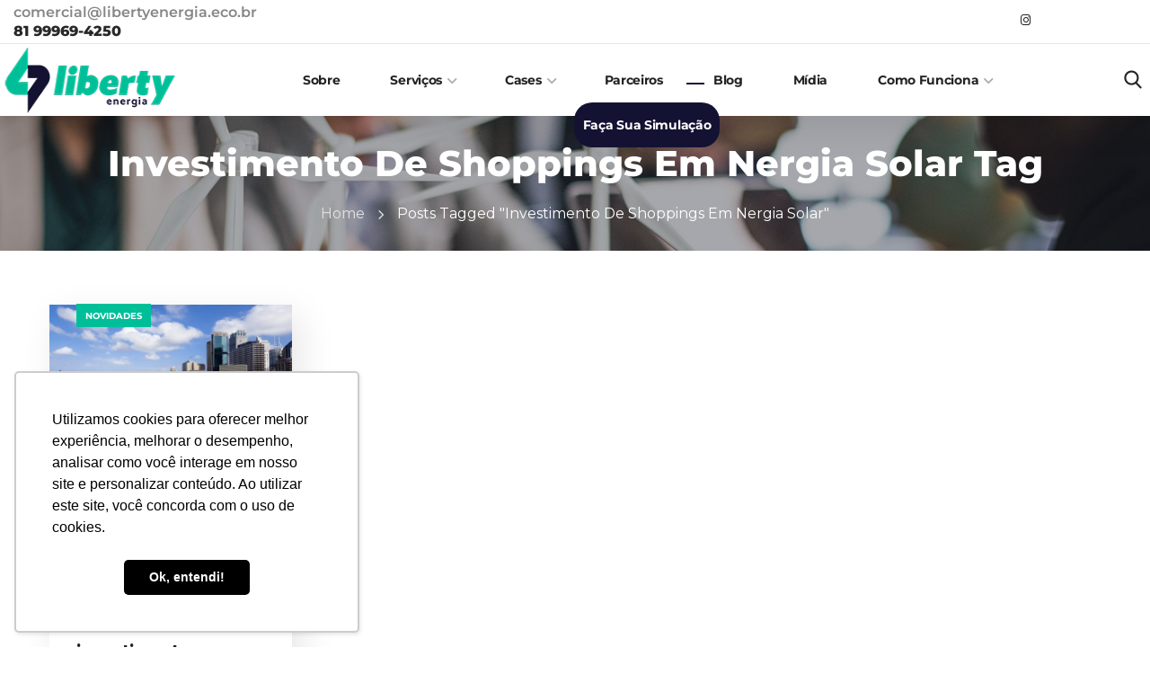

--- FILE ---
content_type: text/html; charset=UTF-8
request_url: https://www.libertyenergia.eco.br/tag/investimento-de-shoppings-em-nergia-solar/
body_size: 24044
content:
<!DOCTYPE html>
<html lang="pt-BR">
<head>
    <meta http-equiv="Content-Type" content="text/html; charset=UTF-8">
    <meta name="viewport" content="width=device-width, initial-scale=1, maximum-scale=1">
    <meta http-equiv="X-UA-Compatible" content="IE=Edge">
    <meta name='robots' content='index, follow, max-image-preview:large, max-snippet:-1, max-video-preview:-1' />

<!-- Google Tag Manager for WordPress by gtm4wp.com -->
<script data-cfasync="false" data-pagespeed-no-defer>
	var gtm4wp_datalayer_name = "dataLayer";
	var dataLayer = dataLayer || [];
</script>
<!-- End Google Tag Manager for WordPress by gtm4wp.com -->
<!-- Google Tag Manager by PYS -->
    <script data-cfasync="false" data-pagespeed-no-defer>
	    window.dataLayerPYS = window.dataLayerPYS || [];
	</script>
<!-- End Google Tag Manager by PYS -->
	<!-- This site is optimized with the Yoast SEO plugin v26.8 - https://yoast.com/product/yoast-seo-wordpress/ -->
	<title>Arquivos investimento de shoppings em nergia solar - Liberty Energia Solar em Caruaru PE - Residencial - Comercial - Industrial - Estacionamento e Usina Solar</title>
	<link rel="canonical" href="https://www.libertyenergia.eco.br/tag/investimento-de-shoppings-em-nergia-solar/" />
	<meta property="og:locale" content="pt_BR" />
	<meta property="og:type" content="article" />
	<meta property="og:title" content="Arquivos investimento de shoppings em nergia solar - Liberty Energia Solar em Caruaru PE - Residencial - Comercial - Industrial - Estacionamento e Usina Solar" />
	<meta property="og:url" content="https://www.libertyenergia.eco.br/tag/investimento-de-shoppings-em-nergia-solar/" />
	<meta property="og:site_name" content="Liberty Energia Solar em Caruaru PE - Residencial - Comercial - Industrial - Estacionamento e Usina Solar" />
	<meta name="twitter:card" content="summary_large_image" />
	<script type="application/ld+json" class="yoast-schema-graph">{"@context":"https://schema.org","@graph":[{"@type":"CollectionPage","@id":"https://www.libertyenergia.eco.br/tag/investimento-de-shoppings-em-nergia-solar/","url":"https://www.libertyenergia.eco.br/tag/investimento-de-shoppings-em-nergia-solar/","name":"Arquivos investimento de shoppings em nergia solar - Liberty Energia Solar em Caruaru PE - Residencial - Comercial - Industrial - Estacionamento e Usina Solar","isPartOf":{"@id":"https://www.libertyenergia.eco.br/#website"},"primaryImageOfPage":{"@id":"https://www.libertyenergia.eco.br/tag/investimento-de-shoppings-em-nergia-solar/#primaryimage"},"image":{"@id":"https://www.libertyenergia.eco.br/tag/investimento-de-shoppings-em-nergia-solar/#primaryimage"},"thumbnailUrl":"https://i0.wp.com/www.libertyenergia.eco.br/wp-content/uploads/2022/01/energia-solar-shopping-center.jpeg?fit=600%2C400&ssl=1","breadcrumb":{"@id":"https://www.libertyenergia.eco.br/tag/investimento-de-shoppings-em-nergia-solar/#breadcrumb"},"inLanguage":"pt-BR"},{"@type":"ImageObject","inLanguage":"pt-BR","@id":"https://www.libertyenergia.eco.br/tag/investimento-de-shoppings-em-nergia-solar/#primaryimage","url":"https://i0.wp.com/www.libertyenergia.eco.br/wp-content/uploads/2022/01/energia-solar-shopping-center.jpeg?fit=600%2C400&ssl=1","contentUrl":"https://i0.wp.com/www.libertyenergia.eco.br/wp-content/uploads/2022/01/energia-solar-shopping-center.jpeg?fit=600%2C400&ssl=1","width":600,"height":400,"caption":"Energia Solar para shopping center"},{"@type":"BreadcrumbList","@id":"https://www.libertyenergia.eco.br/tag/investimento-de-shoppings-em-nergia-solar/#breadcrumb","itemListElement":[{"@type":"ListItem","position":1,"name":"Início","item":"https://www.libertyenergia.eco.br/"},{"@type":"ListItem","position":2,"name":"investimento de shoppings em nergia solar"}]},{"@type":"WebSite","@id":"https://www.libertyenergia.eco.br/#website","url":"https://www.libertyenergia.eco.br/","name":"Liberty Energia Solar em Caruaru PE - Residencial - Comercial - Industrial - Estacionamento e Usina Solar","description":"Energia Solar em Caruaru PE - Residencial - Comercial - Industrial - Estacionamento e Usina Solar","potentialAction":[{"@type":"SearchAction","target":{"@type":"EntryPoint","urlTemplate":"https://www.libertyenergia.eco.br/?s={search_term_string}"},"query-input":{"@type":"PropertyValueSpecification","valueRequired":true,"valueName":"search_term_string"}}],"inLanguage":"pt-BR"}]}</script>
	<!-- / Yoast SEO plugin. -->


<script type='application/javascript'  id='pys-version-script'>console.log('PixelYourSite Free version 11.1.5.2');</script>
<link rel='dns-prefetch' href='//stats.wp.com' />
<link rel='dns-prefetch' href='//fonts.googleapis.com' />
<link rel='dns-prefetch' href='//jetpack.wordpress.com' />
<link rel='dns-prefetch' href='//s0.wp.com' />
<link rel='dns-prefetch' href='//public-api.wordpress.com' />
<link rel='dns-prefetch' href='//0.gravatar.com' />
<link rel='dns-prefetch' href='//1.gravatar.com' />
<link rel='dns-prefetch' href='//2.gravatar.com' />
<link rel='preconnect' href='//i0.wp.com' />
<link rel='preconnect' href='//c0.wp.com' />
<link rel='preconnect' href='https://fonts.gstatic.com' crossorigin />
<link rel="alternate" type="application/rss+xml" title="Feed para Liberty Energia Solar em Caruaru PE - Residencial - Comercial - Industrial - Estacionamento e Usina Solar &raquo;" href="https://www.libertyenergia.eco.br/feed/" />
<link rel="alternate" type="application/rss+xml" title="Feed de tag para Liberty Energia Solar em Caruaru PE - Residencial - Comercial - Industrial - Estacionamento e Usina Solar &raquo; investimento de shoppings em nergia solar" href="https://www.libertyenergia.eco.br/tag/investimento-de-shoppings-em-nergia-solar/feed/" />
<style id='wp-img-auto-sizes-contain-inline-css' type='text/css'>
img:is([sizes=auto i],[sizes^="auto," i]){contain-intrinsic-size:3000px 1500px}
/*# sourceURL=wp-img-auto-sizes-contain-inline-css */
</style>
<style id='wp-emoji-styles-inline-css' type='text/css'>

	img.wp-smiley, img.emoji {
		display: inline !important;
		border: none !important;
		box-shadow: none !important;
		height: 1em !important;
		width: 1em !important;
		margin: 0 0.07em !important;
		vertical-align: -0.1em !important;
		background: none !important;
		padding: 0 !important;
	}
/*# sourceURL=wp-emoji-styles-inline-css */
</style>
<link rel='stylesheet' id='wp-block-library-css' href='https://c0.wp.com/c/6.9/wp-includes/css/dist/block-library/style.min.css' type='text/css' media='all' />
<style id='classic-theme-styles-inline-css' type='text/css'>
/*! This file is auto-generated */
.wp-block-button__link{color:#fff;background-color:#32373c;border-radius:9999px;box-shadow:none;text-decoration:none;padding:calc(.667em + 2px) calc(1.333em + 2px);font-size:1.125em}.wp-block-file__button{background:#32373c;color:#fff;text-decoration:none}
/*# sourceURL=/wp-includes/css/classic-themes.min.css */
</style>
<link rel='stylesheet' id='mediaelement-css' href='https://c0.wp.com/c/6.9/wp-includes/js/mediaelement/mediaelementplayer-legacy.min.css' type='text/css' media='all' />
<link rel='stylesheet' id='wp-mediaelement-css' href='https://c0.wp.com/c/6.9/wp-includes/js/mediaelement/wp-mediaelement.min.css' type='text/css' media='all' />
<style id='jetpack-sharing-buttons-style-inline-css' type='text/css'>
.jetpack-sharing-buttons__services-list{display:flex;flex-direction:row;flex-wrap:wrap;gap:0;list-style-type:none;margin:5px;padding:0}.jetpack-sharing-buttons__services-list.has-small-icon-size{font-size:12px}.jetpack-sharing-buttons__services-list.has-normal-icon-size{font-size:16px}.jetpack-sharing-buttons__services-list.has-large-icon-size{font-size:24px}.jetpack-sharing-buttons__services-list.has-huge-icon-size{font-size:36px}@media print{.jetpack-sharing-buttons__services-list{display:none!important}}.editor-styles-wrapper .wp-block-jetpack-sharing-buttons{gap:0;padding-inline-start:0}ul.jetpack-sharing-buttons__services-list.has-background{padding:1.25em 2.375em}
/*# sourceURL=https://www.libertyenergia.eco.br/wp-content/plugins/jetpack/_inc/blocks/sharing-buttons/view.css */
</style>
<style id='global-styles-inline-css' type='text/css'>
:root{--wp--preset--aspect-ratio--square: 1;--wp--preset--aspect-ratio--4-3: 4/3;--wp--preset--aspect-ratio--3-4: 3/4;--wp--preset--aspect-ratio--3-2: 3/2;--wp--preset--aspect-ratio--2-3: 2/3;--wp--preset--aspect-ratio--16-9: 16/9;--wp--preset--aspect-ratio--9-16: 9/16;--wp--preset--color--black: #000000;--wp--preset--color--cyan-bluish-gray: #abb8c3;--wp--preset--color--white: #ffffff;--wp--preset--color--pale-pink: #f78da7;--wp--preset--color--vivid-red: #cf2e2e;--wp--preset--color--luminous-vivid-orange: #ff6900;--wp--preset--color--luminous-vivid-amber: #fcb900;--wp--preset--color--light-green-cyan: #7bdcb5;--wp--preset--color--vivid-green-cyan: #00d084;--wp--preset--color--pale-cyan-blue: #8ed1fc;--wp--preset--color--vivid-cyan-blue: #0693e3;--wp--preset--color--vivid-purple: #9b51e0;--wp--preset--gradient--vivid-cyan-blue-to-vivid-purple: linear-gradient(135deg,rgb(6,147,227) 0%,rgb(155,81,224) 100%);--wp--preset--gradient--light-green-cyan-to-vivid-green-cyan: linear-gradient(135deg,rgb(122,220,180) 0%,rgb(0,208,130) 100%);--wp--preset--gradient--luminous-vivid-amber-to-luminous-vivid-orange: linear-gradient(135deg,rgb(252,185,0) 0%,rgb(255,105,0) 100%);--wp--preset--gradient--luminous-vivid-orange-to-vivid-red: linear-gradient(135deg,rgb(255,105,0) 0%,rgb(207,46,46) 100%);--wp--preset--gradient--very-light-gray-to-cyan-bluish-gray: linear-gradient(135deg,rgb(238,238,238) 0%,rgb(169,184,195) 100%);--wp--preset--gradient--cool-to-warm-spectrum: linear-gradient(135deg,rgb(74,234,220) 0%,rgb(151,120,209) 20%,rgb(207,42,186) 40%,rgb(238,44,130) 60%,rgb(251,105,98) 80%,rgb(254,248,76) 100%);--wp--preset--gradient--blush-light-purple: linear-gradient(135deg,rgb(255,206,236) 0%,rgb(152,150,240) 100%);--wp--preset--gradient--blush-bordeaux: linear-gradient(135deg,rgb(254,205,165) 0%,rgb(254,45,45) 50%,rgb(107,0,62) 100%);--wp--preset--gradient--luminous-dusk: linear-gradient(135deg,rgb(255,203,112) 0%,rgb(199,81,192) 50%,rgb(65,88,208) 100%);--wp--preset--gradient--pale-ocean: linear-gradient(135deg,rgb(255,245,203) 0%,rgb(182,227,212) 50%,rgb(51,167,181) 100%);--wp--preset--gradient--electric-grass: linear-gradient(135deg,rgb(202,248,128) 0%,rgb(113,206,126) 100%);--wp--preset--gradient--midnight: linear-gradient(135deg,rgb(2,3,129) 0%,rgb(40,116,252) 100%);--wp--preset--font-size--small: 13px;--wp--preset--font-size--medium: 20px;--wp--preset--font-size--large: 36px;--wp--preset--font-size--x-large: 42px;--wp--preset--spacing--20: 0.44rem;--wp--preset--spacing--30: 0.67rem;--wp--preset--spacing--40: 1rem;--wp--preset--spacing--50: 1.5rem;--wp--preset--spacing--60: 2.25rem;--wp--preset--spacing--70: 3.38rem;--wp--preset--spacing--80: 5.06rem;--wp--preset--shadow--natural: 6px 6px 9px rgba(0, 0, 0, 0.2);--wp--preset--shadow--deep: 12px 12px 50px rgba(0, 0, 0, 0.4);--wp--preset--shadow--sharp: 6px 6px 0px rgba(0, 0, 0, 0.2);--wp--preset--shadow--outlined: 6px 6px 0px -3px rgb(255, 255, 255), 6px 6px rgb(0, 0, 0);--wp--preset--shadow--crisp: 6px 6px 0px rgb(0, 0, 0);}:where(.is-layout-flex){gap: 0.5em;}:where(.is-layout-grid){gap: 0.5em;}body .is-layout-flex{display: flex;}.is-layout-flex{flex-wrap: wrap;align-items: center;}.is-layout-flex > :is(*, div){margin: 0;}body .is-layout-grid{display: grid;}.is-layout-grid > :is(*, div){margin: 0;}:where(.wp-block-columns.is-layout-flex){gap: 2em;}:where(.wp-block-columns.is-layout-grid){gap: 2em;}:where(.wp-block-post-template.is-layout-flex){gap: 1.25em;}:where(.wp-block-post-template.is-layout-grid){gap: 1.25em;}.has-black-color{color: var(--wp--preset--color--black) !important;}.has-cyan-bluish-gray-color{color: var(--wp--preset--color--cyan-bluish-gray) !important;}.has-white-color{color: var(--wp--preset--color--white) !important;}.has-pale-pink-color{color: var(--wp--preset--color--pale-pink) !important;}.has-vivid-red-color{color: var(--wp--preset--color--vivid-red) !important;}.has-luminous-vivid-orange-color{color: var(--wp--preset--color--luminous-vivid-orange) !important;}.has-luminous-vivid-amber-color{color: var(--wp--preset--color--luminous-vivid-amber) !important;}.has-light-green-cyan-color{color: var(--wp--preset--color--light-green-cyan) !important;}.has-vivid-green-cyan-color{color: var(--wp--preset--color--vivid-green-cyan) !important;}.has-pale-cyan-blue-color{color: var(--wp--preset--color--pale-cyan-blue) !important;}.has-vivid-cyan-blue-color{color: var(--wp--preset--color--vivid-cyan-blue) !important;}.has-vivid-purple-color{color: var(--wp--preset--color--vivid-purple) !important;}.has-black-background-color{background-color: var(--wp--preset--color--black) !important;}.has-cyan-bluish-gray-background-color{background-color: var(--wp--preset--color--cyan-bluish-gray) !important;}.has-white-background-color{background-color: var(--wp--preset--color--white) !important;}.has-pale-pink-background-color{background-color: var(--wp--preset--color--pale-pink) !important;}.has-vivid-red-background-color{background-color: var(--wp--preset--color--vivid-red) !important;}.has-luminous-vivid-orange-background-color{background-color: var(--wp--preset--color--luminous-vivid-orange) !important;}.has-luminous-vivid-amber-background-color{background-color: var(--wp--preset--color--luminous-vivid-amber) !important;}.has-light-green-cyan-background-color{background-color: var(--wp--preset--color--light-green-cyan) !important;}.has-vivid-green-cyan-background-color{background-color: var(--wp--preset--color--vivid-green-cyan) !important;}.has-pale-cyan-blue-background-color{background-color: var(--wp--preset--color--pale-cyan-blue) !important;}.has-vivid-cyan-blue-background-color{background-color: var(--wp--preset--color--vivid-cyan-blue) !important;}.has-vivid-purple-background-color{background-color: var(--wp--preset--color--vivid-purple) !important;}.has-black-border-color{border-color: var(--wp--preset--color--black) !important;}.has-cyan-bluish-gray-border-color{border-color: var(--wp--preset--color--cyan-bluish-gray) !important;}.has-white-border-color{border-color: var(--wp--preset--color--white) !important;}.has-pale-pink-border-color{border-color: var(--wp--preset--color--pale-pink) !important;}.has-vivid-red-border-color{border-color: var(--wp--preset--color--vivid-red) !important;}.has-luminous-vivid-orange-border-color{border-color: var(--wp--preset--color--luminous-vivid-orange) !important;}.has-luminous-vivid-amber-border-color{border-color: var(--wp--preset--color--luminous-vivid-amber) !important;}.has-light-green-cyan-border-color{border-color: var(--wp--preset--color--light-green-cyan) !important;}.has-vivid-green-cyan-border-color{border-color: var(--wp--preset--color--vivid-green-cyan) !important;}.has-pale-cyan-blue-border-color{border-color: var(--wp--preset--color--pale-cyan-blue) !important;}.has-vivid-cyan-blue-border-color{border-color: var(--wp--preset--color--vivid-cyan-blue) !important;}.has-vivid-purple-border-color{border-color: var(--wp--preset--color--vivid-purple) !important;}.has-vivid-cyan-blue-to-vivid-purple-gradient-background{background: var(--wp--preset--gradient--vivid-cyan-blue-to-vivid-purple) !important;}.has-light-green-cyan-to-vivid-green-cyan-gradient-background{background: var(--wp--preset--gradient--light-green-cyan-to-vivid-green-cyan) !important;}.has-luminous-vivid-amber-to-luminous-vivid-orange-gradient-background{background: var(--wp--preset--gradient--luminous-vivid-amber-to-luminous-vivid-orange) !important;}.has-luminous-vivid-orange-to-vivid-red-gradient-background{background: var(--wp--preset--gradient--luminous-vivid-orange-to-vivid-red) !important;}.has-very-light-gray-to-cyan-bluish-gray-gradient-background{background: var(--wp--preset--gradient--very-light-gray-to-cyan-bluish-gray) !important;}.has-cool-to-warm-spectrum-gradient-background{background: var(--wp--preset--gradient--cool-to-warm-spectrum) !important;}.has-blush-light-purple-gradient-background{background: var(--wp--preset--gradient--blush-light-purple) !important;}.has-blush-bordeaux-gradient-background{background: var(--wp--preset--gradient--blush-bordeaux) !important;}.has-luminous-dusk-gradient-background{background: var(--wp--preset--gradient--luminous-dusk) !important;}.has-pale-ocean-gradient-background{background: var(--wp--preset--gradient--pale-ocean) !important;}.has-electric-grass-gradient-background{background: var(--wp--preset--gradient--electric-grass) !important;}.has-midnight-gradient-background{background: var(--wp--preset--gradient--midnight) !important;}.has-small-font-size{font-size: var(--wp--preset--font-size--small) !important;}.has-medium-font-size{font-size: var(--wp--preset--font-size--medium) !important;}.has-large-font-size{font-size: var(--wp--preset--font-size--large) !important;}.has-x-large-font-size{font-size: var(--wp--preset--font-size--x-large) !important;}
:where(.wp-block-post-template.is-layout-flex){gap: 1.25em;}:where(.wp-block-post-template.is-layout-grid){gap: 1.25em;}
:where(.wp-block-term-template.is-layout-flex){gap: 1.25em;}:where(.wp-block-term-template.is-layout-grid){gap: 1.25em;}
:where(.wp-block-columns.is-layout-flex){gap: 2em;}:where(.wp-block-columns.is-layout-grid){gap: 2em;}
:root :where(.wp-block-pullquote){font-size: 1.5em;line-height: 1.6;}
/*# sourceURL=global-styles-inline-css */
</style>
<link rel='stylesheet' id='contact-form-7-css' href='https://www.libertyenergia.eco.br/wp-content/plugins/contact-form-7/includes/css/styles.css?ver=6.1.4' type='text/css' media='all' />
<link rel='stylesheet' id='wgl-parent-style-css' href='https://www.libertyenergia.eco.br/wp-content/themes/irecco/style.css?ver=6.9' type='text/css' media='all' />
<link rel='stylesheet' id='elementor-icons-css' href='https://www.libertyenergia.eco.br/wp-content/plugins/elementor/assets/lib/eicons/css/elementor-icons.min.css?ver=5.46.0' type='text/css' media='all' />
<link rel='stylesheet' id='elementor-frontend-css' href='https://www.libertyenergia.eco.br/wp-content/plugins/elementor/assets/css/frontend.min.css?ver=3.34.2' type='text/css' media='all' />
<style id='elementor-frontend-inline-css' type='text/css'>
.elementor-container > .elementor-row > .elementor-column > .elementor-element-populated > .elementor-widget-wrap,.elementor-container > .elementor-column > .elementor-element-populated {padding-top: 0;padding-bottom: 0;}.elementor-column-gap-default > .elementor-row > .elementor-column > .elementor-element-populated > .elementor-widget-wrap,.elementor-column-gap-default > .elementor-row > .elementor-column > .theiaStickySidebar > .elementor-element-populated > .elementor-widget-wrap,.elementor-column-gap-default > .elementor-column > .theiaStickySidebar > .elementor-element-populated,.elementor-column-gap-default > .elementor-column > .elementor-element-populated {padding-left: 15px;padding-right: 15px;}
/*# sourceURL=elementor-frontend-inline-css */
</style>
<link rel='stylesheet' id='elementor-post-8-css' href='https://www.libertyenergia.eco.br/wp-content/uploads/elementor/css/post-8.css?ver=1768934862' type='text/css' media='all' />
<link rel='stylesheet' id='font-awesome-5-all-css' href='https://www.libertyenergia.eco.br/wp-content/plugins/elementor/assets/lib/font-awesome/css/all.min.css?ver=3.34.2' type='text/css' media='all' />
<link rel='stylesheet' id='font-awesome-4-shim-css' href='https://www.libertyenergia.eco.br/wp-content/plugins/elementor/assets/lib/font-awesome/css/v4-shims.min.css?ver=3.34.2' type='text/css' media='all' />
<link rel='stylesheet' id='widget-heading-css' href='https://www.libertyenergia.eco.br/wp-content/plugins/elementor/assets/css/widget-heading.min.css?ver=3.34.2' type='text/css' media='all' />
<link rel='stylesheet' id='widget-image-css' href='https://www.libertyenergia.eco.br/wp-content/plugins/elementor/assets/css/widget-image.min.css?ver=3.34.2' type='text/css' media='all' />
<link rel='stylesheet' id='widget-video-css' href='https://www.libertyenergia.eco.br/wp-content/plugins/elementor/assets/css/widget-video.min.css?ver=3.34.2' type='text/css' media='all' />
<link rel='stylesheet' id='widget-divider-css' href='https://www.libertyenergia.eco.br/wp-content/plugins/elementor/assets/css/widget-divider.min.css?ver=3.34.2' type='text/css' media='all' />
<link rel='stylesheet' id='widget-spacer-css' href='https://www.libertyenergia.eco.br/wp-content/plugins/elementor/assets/css/widget-spacer.min.css?ver=3.34.2' type='text/css' media='all' />
<link rel='stylesheet' id='widget-image-box-css' href='https://www.libertyenergia.eco.br/wp-content/plugins/elementor/assets/css/widget-image-box.min.css?ver=3.34.2' type='text/css' media='all' />
<link rel='stylesheet' id='widget-google_maps-css' href='https://www.libertyenergia.eco.br/wp-content/plugins/elementor/assets/css/widget-google_maps.min.css?ver=3.34.2' type='text/css' media='all' />
<link rel='stylesheet' id='widget-icon-box-css' href='https://www.libertyenergia.eco.br/wp-content/plugins/elementor/assets/css/widget-icon-box.min.css?ver=3.34.2' type='text/css' media='all' />
<link rel='stylesheet' id='widget-star-rating-css' href='https://www.libertyenergia.eco.br/wp-content/plugins/elementor/assets/css/widget-star-rating.min.css?ver=3.34.2' type='text/css' media='all' />
<link rel='stylesheet' id='swiper-css' href='https://www.libertyenergia.eco.br/wp-content/plugins/elementor/assets/lib/swiper/v8/css/swiper.min.css?ver=8.4.5' type='text/css' media='all' />
<link rel='stylesheet' id='e-swiper-css' href='https://www.libertyenergia.eco.br/wp-content/plugins/elementor/assets/css/conditionals/e-swiper.min.css?ver=3.34.2' type='text/css' media='all' />
<link rel='stylesheet' id='widget-image-carousel-css' href='https://www.libertyenergia.eco.br/wp-content/plugins/elementor/assets/css/widget-image-carousel.min.css?ver=3.34.2' type='text/css' media='all' />
<link rel='stylesheet' id='widget-image-gallery-css' href='https://www.libertyenergia.eco.br/wp-content/plugins/elementor/assets/css/widget-image-gallery.min.css?ver=3.34.2' type='text/css' media='all' />
<link rel='stylesheet' id='widget-icon-list-css' href='https://www.libertyenergia.eco.br/wp-content/plugins/elementor/assets/css/widget-icon-list.min.css?ver=3.34.2' type='text/css' media='all' />
<link rel='stylesheet' id='widget-counter-css' href='https://www.libertyenergia.eco.br/wp-content/plugins/elementor/assets/css/widget-counter.min.css?ver=3.34.2' type='text/css' media='all' />
<link rel='stylesheet' id='widget-progress-css' href='https://www.libertyenergia.eco.br/wp-content/plugins/elementor/assets/css/widget-progress.min.css?ver=3.34.2' type='text/css' media='all' />
<link rel='stylesheet' id='widget-testimonial-css' href='https://www.libertyenergia.eco.br/wp-content/plugins/elementor/assets/css/widget-testimonial.min.css?ver=3.34.2' type='text/css' media='all' />
<link rel='stylesheet' id='widget-tabs-css' href='https://www.libertyenergia.eco.br/wp-content/plugins/elementor/assets/css/widget-tabs.min.css?ver=3.34.2' type='text/css' media='all' />
<link rel='stylesheet' id='widget-accordion-css' href='https://www.libertyenergia.eco.br/wp-content/plugins/elementor/assets/css/widget-accordion.min.css?ver=3.34.2' type='text/css' media='all' />
<link rel='stylesheet' id='widget-toggle-css' href='https://www.libertyenergia.eco.br/wp-content/plugins/elementor/assets/css/widget-toggle.min.css?ver=3.34.2' type='text/css' media='all' />
<link rel='stylesheet' id='widget-social-icons-css' href='https://www.libertyenergia.eco.br/wp-content/plugins/elementor/assets/css/widget-social-icons.min.css?ver=3.34.2' type='text/css' media='all' />
<link rel='stylesheet' id='e-apple-webkit-css' href='https://www.libertyenergia.eco.br/wp-content/plugins/elementor/assets/css/conditionals/apple-webkit.min.css?ver=3.34.2' type='text/css' media='all' />
<link rel='stylesheet' id='widget-alert-css' href='https://www.libertyenergia.eco.br/wp-content/plugins/elementor/assets/css/widget-alert.min.css?ver=3.34.2' type='text/css' media='all' />
<link rel='stylesheet' id='widget-menu-anchor-css' href='https://www.libertyenergia.eco.br/wp-content/plugins/elementor/assets/css/widget-menu-anchor.min.css?ver=3.34.2' type='text/css' media='all' />
<link rel='stylesheet' id='widget-rating-css' href='https://www.libertyenergia.eco.br/wp-content/plugins/elementor/assets/css/widget-rating.min.css?ver=3.34.2' type='text/css' media='all' />
<link rel='stylesheet' id='widget-text-path-css' href='https://www.libertyenergia.eco.br/wp-content/plugins/elementor/assets/css/widget-text-path.min.css?ver=3.34.2' type='text/css' media='all' />
<link rel='stylesheet' id='elementor-icons-shared-0-css' href='https://www.libertyenergia.eco.br/wp-content/plugins/elementor/assets/lib/font-awesome/css/fontawesome.min.css?ver=5.15.3' type='text/css' media='all' />
<link rel='stylesheet' id='elementor-icons-fa-solid-css' href='https://www.libertyenergia.eco.br/wp-content/plugins/elementor/assets/lib/font-awesome/css/solid.min.css?ver=5.15.3' type='text/css' media='all' />
<link rel='stylesheet' id='elementor-icons-fa-brands-css' href='https://www.libertyenergia.eco.br/wp-content/plugins/elementor/assets/lib/font-awesome/css/brands.min.css?ver=5.15.3' type='text/css' media='all' />
<link rel='stylesheet' id='elementor-icons-fa-regular-css' href='https://www.libertyenergia.eco.br/wp-content/plugins/elementor/assets/lib/font-awesome/css/regular.min.css?ver=5.15.3' type='text/css' media='all' />
<link rel='stylesheet' id='widget-link-in-bio-base-css' href='https://www.libertyenergia.eco.br/wp-content/plugins/elementor/assets/css/widget-link-in-bio-base.min.css?ver=3.34.2' type='text/css' media='all' />
<link rel='stylesheet' id='elementor-post-772-css' href='https://www.libertyenergia.eco.br/wp-content/uploads/elementor/css/post-772.css?ver=1768934877' type='text/css' media='all' />
<link rel='stylesheet' id='elementor-post-404-css' href='https://www.libertyenergia.eco.br/wp-content/uploads/elementor/css/post-404.css?ver=1768934878' type='text/css' media='all' />
<link rel='stylesheet' id='irecco-theme-info-css' href='https://www.libertyenergia.eco.br/wp-content/themes/irecco-child/style.css?ver=6.9' type='text/css' media='all' />
<link rel='stylesheet' id='font-awesome-css' href='https://www.libertyenergia.eco.br/wp-content/plugins/elementor/assets/lib/font-awesome/css/font-awesome.min.css?ver=4.7.0' type='text/css' media='all' />
<link rel='stylesheet' id='flaticon-css' href='https://www.libertyenergia.eco.br/wp-content/themes/irecco/fonts/flaticon/flaticon.css?ver=6.9' type='text/css' media='all' />
<link rel='stylesheet' id='irecco-main-css' href='https://www.libertyenergia.eco.br/wp-content/themes/irecco/css/main.css?ver=6.9' type='text/css' media='all' />
<style id='irecco-main-inline-css' type='text/css'>
body {font-family:Montserrat;font-size:16px;line-height:1.875;font-weight:400;color:#616161;}input:not([type=checkbox]):not([type=submit]),select,textarea,label,blockquote cite,#comments .commentlist .comment_info .meta-wrapper *,.author-info_name,.meta-wrapper,.blog-post_info-wrap > .meta-wrapper *,.irecco_module_time_line_vertical .time_line-title,.isotope-filter a .number_filter,.author-widget_text,.portfolio__custom-meta span,.blog-post.format-quote .blog-post_quote-author,.wgl_module_team .team-department,body .comment-form-cookies-consent > label,.widget_product_categories .post_count,.widget_meta .post_count,.widget_archive .post_count,.wgl-accordion .wgl-accordion_panel .wgl-accordion_content,.wgl-testimonials .wgl-testimonials_name,.elementor-widget-wgl-pricing-table .pricing_header .pricing_desc,.elementor-widget-wgl-time-line-vertical .time_line-content .time_line-text,.wgl-portfolio-single_wrapper .wgl-portfolio-item_cats,.wgl-working-hours .working-item .working-item_day,.wgl-working-hours .working-item .working-item_hours {font-family:Montserrat;}.elementor-widget-wgl-time-line-vertical .time_line-content .time_line-text {font-weight:400;}.wgl-tabs .wgl-tabs_content-wrap .wgl-tabs_content {font-family:Montserrat;font-weight:400;}::placeholder,select,body .footer .select__field:before,.widget_rss .rssSummary,.modal_content,.header_search.search_standard .header_search-field .search-field,.search-no-results .page_404_wrapper .search-form .search-field,.post_meta-categories span,.post_meta-categories span:after,.irecco_module_message_box .message_content .message_text,.vc_wp_custommenu .menu .menu-item.current-menu-item > a,.blog-post.format-quote .blog-post_quote-author-pos,.irecco_module_testimonials .testimonials_quote,.recent-posts-widget .meta-wrapper a:hover,.vc_row .vc_toggle .vc_toggle_icon,.isotope-filter a,.wgl_module_team .team-department,.blog-style-hero .blog-post.format-standard .meta-wrapper,.blog-style-hero .blog-post.format-link .meta-wrapper,.blog-style-hero .blog-post.format-audio .meta-wrapper,.blog-style-hero .blog-post.format-quote .meta-wrapper,.blog-style-hero .blog-post.format-standard .meta-wrapper a,.blog-style-hero .blog-post.format-link .meta-wrapper a,.blog-style-hero .blog-post.format-audio .meta-wrapper a,.blog-style-hero .blog-post.format-quote .meta-wrapper a,.blog-style-hero .blog-post.format-standard .blog-post_text,.blog-style-hero .blog-post.format-link .blog-post_text,.blog-style-hero .blog-post.format-audio .blog-post_text,.blog-style-hero .blog-post.format-quote .blog-post_text,.wgl-pricing_plan .pricing_price_wrap .pricing_desc {color:#616161;}.single_meta .single_info-share_social-wpapper > span.share_title,.single_info-share_social-wpapper > span {font-family:Montserrat;color:#616161;}.irecco_module_title .external_link .button-read-more {line-height:1.875;}h1,h2,h3,h4,h5,h6,h1 span,h2 span,h3 span,h4 span,h5 span,h6 span,h1 a,h2 a,h3 a,h4 a,h5 a,h6 a,.blog-post_cats,.blog-posts .blog-post_title,.column1 .item_title a,.irecco_twitter .twitt_title,.tagcloud-wrapper .title_tags,.strip_template .strip-item a span,.single_team_page .team-single_speaches-info .speech-info_desc span,.shortcode_tab_item_title,.index_number,.primary-nav.footer-menu .menu-item a {font-family:Montserrat;font-weight:700;}.theme-header-font,#comments .comment-reply-link,input[type="submit"],button,legend,.widget,.widget .widget-title,.widget_rss ul li .rss-date,.widget_categories a,.widget_product_categories a,.widget_meta a,.widget_archive a,.banner_404,.page_404_wrapper .irecco_404__link,.wgl-social-share_pages.hovered_style .share_social-title,.blog-post_text-bg,.author-info_content .author-info_name,.button-read-more,.countdown-section .countdown-amount,.comments-title .number-comments,.wgl-button,.elementor-button,.wgl-pricing_plan .pricing_currency,.wgl-pricing_plan .pricing_price .price_decimal,.wgl-pricing_plan .pricing_plan_wrap .pricing_price_wrap,.irecco_module_progress_bar .progress_label,.irecco_module_double_headings,.irecco_module_infobox .infobox_icon_container .infobox_icon_number,.irecco_module_testimonials .testimonials_item:before,.irecco_module_testimonials .testimonials_status,.irecco_module_counter .counter_title,.irecco_module_videobox .title,.irecco_module_progress_bar .progress_value,.irecco_module_progress_bar .progress_units,.irecco_module_counter .counter_value_wrapper,.irecco_module_counter .counter_value_placeholder,.irecco_module_ico_progress .progress_value_completed,.irecco_module_ico_progress .progress_value_min,.irecco_module_ico_progress .progress_value_max,.irecco_module_ico_progress .progress_point,.mashsb-count .counts,.mashsb-box .mashsb-buttons a .text,.prev-link,.next-link,.vc_row .vc_tta.vc_general.vc_tta-style-accordion_bordered .vc_tta-panel-title>a span,ul.recent-posts-widget li > .recent-posts-content .post_title,.heading_subtitle,.info_prev-link_wrapper a,.info_next-link_wrapper a,.single_team_page .team-single_speaches-info .speech-info_day,.single_team_page .team-info_wrapper .team-info_item,.single_team_page .team-info_wrapper .team-info_item h5,.portfolio__custom-meta h5,.portfolio__item-meta .post_cats,.wgl-portfolio-item_cats,.isotope-filter a,body .comment-respond .comment-reply-title,.page-header_title,.irecco_module_services_2 .services_link,.irecco_module_testimonials.type_inline_top .testimonials_meta_wrap:after,.irecco_module_testimonials .testimonials_position,.irecco_module_services_4 .services_subtitle,[class|=dropcap],.elementor-drop-cap,.wgl-countdown .countdown-section .countdown-period,.wgl-testimonials .wgl-testimonials_quote,ul.wp-block-archives.wp-block-archives-list li a,ul.wp-block-categories.wp-block-categories-list li a,ul.wp-block-categories.wp-block-categories-list li .post_count,ul.wp-block-latest-posts li a,.elementor-counter,.wgl-counter .wgl-counter_value-wrap,.wgl-double_heading .dbl-subtitle,.wgl-pricing_plan .pricing_highlighter.load_more_item,.load_more_wrapper .load_more_item,.irecco-post-navigation .meta-wrapper span,ul.recent-posts-widget .meta-wrapper span,.elementor-widget .wgl-infobox .wgl-infobox_subtitle,.single_meta .meta-wrapper,#comments .commentlist .comment_author_says {font-family:Montserrat;}blockquote,.banner_404,.author-info_public,.wgl-portfolio-single_item .tagcloud .tagcloud_desc,.wgl_timetabs .timetabs_data .timetabs_item .item_time,.wgl_timetabs .timetabs_data .timetabs_item .content-wrapper .item_title,.wgl_timetabs .timetabs_headings .wgl_tab,.wgl-pricing_plan .pricing_content,.wgl-portfolio-single_item .single_info-share_social-wpapper .share_title {font-family:Montserrat;color:#232323;}.wgl-infobox_bg_title,.wgl-background-text,.elementor-section.wgl-add-background-text:before {font-family:Montserrat;font-weight:700;}.theme-header-color,body .footer select option,button,h1,h2,h3,h4,h5,h6,h1 span,h2 span,h3 span,h4 span,h5 span,h6 span,h1 a,h2 a,h3 a,h4 a,h5 a,h6 a,.blog-style-hero .blog-post_title a,h3#reply-title a,.calendar_wrap tbody,.comment_author_says,.comment_author_says a,.search-field,.wgl-pagination .page .current,.wgl-pagination .page .prev,.wgl-pagination .page .next,.wgl-pagination .page-numbers:hover,.share_post-container .share_post,.tagcloud-wrapper .title_tags,.irecco_module_double_headings .heading_title,.irecco_module_testimonials .testimonials_item .testimonials_content_wrap .testimonials_name,.wgl-pricing_plan .pricing_plan_wrap .pricing_content > ul > li > b,.irecco_module_social .soc_icon,.irecco_module_counter .counter_value_wrapper,.prev-link-info_wrapper,.next-link-info_wrapper,.item_title a,.irecco_module_counter .counter_value_wrapper,.wgl_module_title.item_title .carousel_arrows a span:after,.wgl_module_team.info_under_image .team-department,.wgl-portfolio-item_wrapper .portfolio_link,.tagcloud a,.irecco_module_services_2 .services_link,ul.wp-block-archives.wp-block-archives-list li a,ul.wp-block-categories.wp-block-categories-list li a,ul.wp-block-latest-posts li a,.wgl-pricing_plan .pricing_plan_wrap .pricing_price_wrap,.blog-style-hero .blog-post.format-standard .blog-post_title a,.blog-style-hero .blog-post.format-link .blog-post_title a,.blog-style-hero .blog-post.format-audio .blog-post_title a,.blog-style-hero .blog-post.format-quote .blog-post_title a,.wgl-pagination .page-numbers,.wgl-button.elementor-button,.wgl-carousel .slick-arrow,.author-info_social-wrapper .author-info_social-link.fa,#comments .comment-reply-link:hover,.page_404_wrapper .search-form:after,.wgl-portfolio-single_wrapper .portfolio__item-meta > span:after,.button-read-more,.portfolio__see-more i,.wgl-header-row-section_top a:hover,.header_search.search_standard .header_search-field .search-form:after {color:#232323;}.author-widget_social a,.widget ul li,.widget ul li a,ul.recent-posts-widget .post_title a,.widget .widget-title .widget-title_wrapper,.widget_search .search-form:after,.widget_search .woocommerce-product-search:after,.widget_product_search .search-form:after,.widget_product_search .woocommerce-product-search:after,.widget_product_search .woocommerce-product-search:after,.widget .banner-widget_button {color:#232323;}.widget_search .search-form:hover:after,.widget_search .woocommerce-product-search:hover:after,.widget_product_search .search-form:hover:after,.widget_product_search .woocommerce-product-search:hover:after,.irecco_banner-widget .banner-widget_link:hover ~ .banner-widget_button .button-read-more,.wgl-theme-header .wgl-button.elementor-button,.irecco_module_title .carousel_arrows a span,.page_404_wrapper .search-form:hover:after,.wgl-pagination .page-numbers.current,.wgl-accordion-services .wgl-services_icon-wrap:before {background:#232323;}.slick-dots li button,.wgl-carousel .slick-dots li button:before,.irecco_module_infobox.infobox_alignment_left.title_divider .infobox_title:before,.irecco_module_infobox.infobox_alignment_right.title_divider .infobox_title:before {background-color:#232323;}.irecco_module_title .carousel_arrows a span:before,.wgl-pagination .page-numbers:hover,.wgl-pricing_plan .pricing_highlighter,.wgl-carousel.pagination_circle_border .slick-dots li.slick-active button,.wgl-carousel.pagination_square_border .slick-dots li.slick-active button {border-color:#232323;}.wgl-pricing_plan .pricing_header .pricing_title__shadow,.blog-post_media .bg-read-more,.wgl-double_heading .dbl-bg_text,.wgl-infobox .wgl-infobox_wrapper .wgl-infobox_subtitle,.wgl-striped-services .service-item_content .service-item_bg_text,.wgl-services-8 .wgl-services_bg_text {font-family:Montserrat;font-weight:700;}#scroll_up {color:#ffffff;background-color:#00bf98;}#scroll_up {box-shadow:4px 5px 16px rgba(0,191,152,0.4);}#scroll_up:not(:empty):hover {color:#00bf98;background-color:#ffffff;}#scroll_up:not(:empty):hover {box-shadow:4px 5px 16px rgba(0,0,0,0.2);}.primary-nav>div>ul,.primary-nav>ul,.sitepress_container > .wpml-ls li,.primary-nav ul li.mega-menu-links > ul > li {font-family:Roboto Condensed;font-weight:700;line-height:30px;font-size:20px;}.primary-nav ul li ul,.wpml-ls,.sitepress_container > .wpml-ls ul ul li,.primary-nav ul li div.mega-menu-container {font-family:Roboto Condensed;font-weight:700;line-height:30px;font-size:16px;}.wgl-theme-header .header_search-field,.primary-nav ul li ul,.primary-nav ul li div.mega-menu-container,.wgl-theme-header .woo_mini_cart,.wpml-ls-legacy-dropdown .wpml-ls-current-language .wpml-ls-sub-menu {background-color:rgba(255,255,255,1);color:#232323;}.mobile_nav_wrapper,.wgl-menu_outer,.wgl-menu_outer .mobile-hamburger-close,.mobile_nav_wrapper .primary-nav ul li ul.sub-menu,.mobile_nav_wrapper .primary-nav ul li.mega-menu-links > ul.mega-menu > li > ul > li ul,.mobile_nav_wrapper .primary-nav ul li.mega-menu-links > ul.mega-menu > li > ul {background-color:rgba(20,18,51,1);color:#ffffff;}.mobile_nav_wrapper .wgl-menu_overlay {background-color:rgba(0,191,152,0.37);}#side-panel .side-panel_sidebar .widget .widget-title .widget-title_wrapper {color:rgba(255,255,255,1);}.theme-primary-color,a,a:hover .wgl-icon,.wgl-icon:hover,body ol > li:before,button,button:focus,button:active,h3#reply-title a:hover,ul li:before,ul.irecco_check li:before,header.searсh-header .page-title span,#comments > h3 span,#comments .commentlist .comment_info .meta-wrapper .comment-edit-link,.author-info_social-wrapper,.blog-post_link:before,.blog-post_title i,.blog-style-standard .blog-post:hover .blog-post_wrapper .blog-post_meta_info .meta-wrapper span,.blog-post_link>.link_post:hover,.blog-post.format-standard.link .blog-post_title:before,.blog-post_title a:hover,.post_featured_bg .meta-wrapper a:hover,.blog-style-hero .blog-post_title a:hover,.calendar_wrap thead,.copyright a:hover,.comment_author_says a:hover,.irecco_submit_wrapper:hover > i,.irecco_custom_button i,.irecco_custom_text a,.irecco_twitter a,.load_more_works:hover,.header_search .header_search-button > i:hover,.header_search-field .search-form:after,.mc_form_inside #mc_signup_submit:hover,.share_link span.fa:hover,.share_post span.fa:hover,.share_post-container,.single_team_page .team-single_speaches-info .speech-info_desc span,.single_team_page .team-info_wrapper .team-info_item a:hover,.single-member-page .member-icon:hover,.single-member-page .team-link:hover,.single_team_page .team-single_speaches-info .speech-info_day,.single_team_page .team__icons a:hover,.single-team .single_team_page .team-info_item.team-department span,.team-icons .member-icon:hover,.vc_wp_custommenu .menu .menu-item.current-menu-item > a,.vc_wp_custommenu .menu .menu-item.current-menu-ancestor > a,.wpml-ls a:hover,.wpml-ls-legacy-dropdown .wpml-ls-current-language:hover > a,.wpml-ls-legacy-dropdown .wpml-ls-current-language a:hover,.single.related_posts .blog-post_title a:hover,.wgl-social-share_pages.hovered_style ul li a:hover,.isotope-filter a:after,.single_type-1 .single_meta .post_author a:hover,.single_type-2 .single_meta .post_author a:hover,.meta-wrapper a:hover,.inside_image.sub_layer_animation .post_cats a,.inside_image.sub_layer_animation .post_cats span,ul.wp-block-archives.wp-block-archives-list li a:hover,ul.wp-block-categories.wp-block-categories-list li a:hover,ul.wp-block-categories.wp-block-categories-list li a:hover + .post_count,ul.wp-block-latest-posts li a:hover,.portfolio__custom-annotation .single_info-share_social-wpapper .share_link:hover .fa,.author-info_social-wrapper .author-info_social-link.fa:hover,.format-quote .blog-post_wrapper .blog-post_media_part:before {color:#00BF98;}.wgl-portfolio-item_wrapper .portfolio_link-icon:hover,.wgl-portfolio-item_cats,.wgl-portfolio-single_wrapper .portfolio__item-meta span a:hover,.wgl_module_team .team-department,.under_image .portfolio__item-title .title:hover a,.inside_image.sub_layer_animation .portfolio__item-meta,.wgl-portfolio_container .wgl-carousel.arrows_center_mode .slick-prev:hover:after,.wgl-portfolio_container .wgl-carousel.arrows_center_mode .slick-next:hover:after,.inside_image .portfolio__item-meta,.wgl-portfolio-single_wrapper .wgl-portfolio-item_cats a:hover,.wgl_module_team .team-item_info .team__icons .team-icon a:hover,.wgl_module_team .team__icons a.team-icon.fa:hover,.wgl-services-6 .wgl-services_media-wrap .elementor-icon,.elementor-widget.divider_yes .wgl-infobox_title:before,.elementor-widget-wgl-double-headings.divider_yes .wgl-double_heading .dbl-title_wrapper:before {color:#00BF98;}.widget_rss ul li .rsswidget:hover,.widget_recent_entriesul li .post-date,.widget_meta ul li .post_count,.widget_archive ul li > a:before,.widget .widget-title .widget-title_wrapper:before,.widget_nav_menu .current-menu-ancestor > a,.widget_nav_menu .current-menu-item > a,s.widget_product_categories a:hover + .post_count,.widget_meta a:hover + .post_count,.widget_archive a:hover + .post_count,ul.recent-posts-widget li > .recent-posts-content .post_title a:hover,.recent-posts-widget .meta-wrapper a,.widget ul li a:hover,.widget.irecco_widget.irecco_banner-widget .banner-widget_text .tags_title:after,.author-widget_social a:hover,.widget.widget_recent_comments ul li span.comment-author-link a:hover,.isotope-filter a .number_filter {color:#00BF98;}header .header-link:hover,.hover_links a:hover {color:#00BF98 !important;}blockquote:before,ul li:before,ul.irecco_plus li:after,ul.irecco_plus li:before,ul.irecco_hyphen li:before,ul.irecco_dot li:before,#multiscroll-nav span,#multiscroll-nav li .active span,.dropcap-bg,.button-read-more:before,.button-read-more:after,.load_more_wrapper .load_more_item:hover,.single_team_page .team-title:before,.blog-style-hero .btn-read-more .blog-post-read-more,.blog-style-hero .blog-post .wgl-video_popup,.blog-style-hero .blog-post .wgl-video_popup .videobox_link,.irecco_module_double_headings .heading_title .heading_divider,.irecco_module_double_headings .heading_title .heading_divider:before,.irecco_module_double_headings .heading_title .heading_divider:after,.wpml-ls-legacy-dropdown .wpml-ls-sub-menu .wpml-ls-item a span:before,.wgl-portfolio-item_wrapper .wgl-portfolio-item_icon:hover,ul.wp-block-categories.wp-block-categories-list li a:hover:after,.wpcf7 .demo-1-form .wpcf7-submit {background:#00BF98;}#comments > h3:after,button:hover,mark,span.highlighter,.vc_wp_custommenu .menu .menu-item a:before,.header_search .header_search-field .header_search-button-wrapper,.header_search.search_mobile_menu .header_search-field .search-form:after,.wgl-theme-header .wgl-button.elementor-button,.sitepress_container > .wpml-ls ul ul li a:hover:after,.post_meta-categories span a,.blog-style-hero .blog-post-hero_wrapper .divider_post_info,.button__wrapper:hover:after,.calendar_wrap caption,.comment-reply-title:after,.irecco_module_title:after,.irecco_module_title .carousel_arrows a:hover span,.load_more_works,.mc_form_inside #mc_signup_submit,.wgl-social-share_pages.hovered_style .share_social-icon-plus,.wgl-ellipsis span,.wgl_module_title.item_title .carousel_arrows a:hover,.wgl_module_team .team-meta_info .line,.single-team .single_team_page .team-info_item.team-department:before,.wgl-social-share_pages.standard_style a:before,.wgl-portfolio_item_link:hover,.elementor-slick-slider .slick-slider .slick-prev:hover,.elementor-slick-slider .slick-slider .slick-next:hover,.elementor-slick-slider .slick-slider .slick-prev:focus,.elementor-slick-slider .slick-slider .slick-next:focus,.share_post-container .share_social-wpapper:before,.single-team .single_team_page .team__icons .team-icon:hover {background-color:#00BF98;}aside > .widget + .widget:before,.search__icon,.widget_meta ul li a:hover:after,.widget_archive ul li a:hover:after,.widget_product_categories ul li a:hover:before,.widget_archive ul li a:before,.widget.widget_categories ul li a:hover:before,.widget .calendar_wrap table td#today:before,.widget .calendar_wrap tbody td > a:before,.widget .counter_posts,.widget.widget_pages ul li a:before,.widget.widget_nav_menu ul li a:before,.widget_nav_menu .menu .menu-item:before,.widget_postshero .recent-posts-widget .post_cat a,.widget_meta ul li > a:before,.widget_archive ul li > a:before {background-color:#00BF98;}.blog-post_meta-date,#comments .form-submit input[type="submit"],.wpcf7 .wpcf7-submit,.load_more_item:hover,.wgl-carousel.navigation_offset_element .slick-prev:hover,.wgl-carousel.navigation_offset_element .slick-next:hover,.irecco_module_demo_item .di_button a,.prev-link:hover,.next-link:hover,.wpcf7 .call_to_action_1 .wgl_col-2 .wpcf7-submit:hover,.load_more_item,.coming-soon_form .wpcf7 .wpcf7-submit,form.post-password-form input[type='submit'],.wgl-demo-item .wgl-button:hover,.page_404_wrapper .irecco_404__link:hover {border-color:#00BF98;background:#00BF98;} .header_search,.blog-style-hero .format-no_featured .blog-post-hero_wrapper,.blog-style-hero .format-quote .blog-post-hero_wrapper,.blog-style-hero .format-audio .blog-post-hero_wrapper,.blog-style-hero .format-link .blog-post-hero_wrapper,.irecco_module_title .carousel_arrows a:hover span:before,.load_more_works,.author-info_social-link:after,.author-widget_social a span,.single_info-share_social-wpapper .share_link .share-icon_animation,.inside_image.offset_animation:before,.irecco_module_videobox .videobox_link,.irecco_module_products_special_cats .product_special_cats-image_wrap:before,.wpcf7 .call_to_action_1 .wgl_col-2 .wpcf7-submit,.wgl-portfolio_item_link,.wgl-services-3 .wgl-services_title {border-color:#00BF98;}.theme-secondary-color,body .comment-respond .comment-form a,blockquote cite a,ul.irecco_check.secondary li:before,#comments .comment-reply-link,.post_meta-wrap .meta-wrapper > :first-child,.blog-post_link:before,.blog-posts .blog-post_title > a:hover,.isotope-filter a:hover,.isotope-filter a.active,.wgl_module_team .team-icon a,.irecco_widget > ul > li:before,ul.wp-block-archives.wp-block-archives-list li:before,.widget_categories ul li a:hover,.widget_product_categories ul li a:hover {color:#141233;}.primary-nav > ul > li:hover > a,.primary-nav ul li ul .menu-item:hover > a,.primary-nav > ul .menu-item.current-menu-item > a,.primary-nav > ul .menu-item.current_page_item > a,.primary-nav > ul > li.current-menu-ancestor > a,.primary-nav > ul > li.current_page_ancestor > a,.primary-nav > ul > li.current-menu-parent > a,.primary-nav > ul > li.current_page_parent > a,.mobile_nav_wrapper .primary-nav ul li ul .menu-item.current-menu-item > a,.mobile_nav_wrapper .primary-nav ul ul li.menu-item.current-menu-ancestor > a,.mobile_nav_wrapper .primary-nav > ul > li.current-menu-item > a,.mobile_nav_wrapper .primary-nav > ul > li.current_page_item > a,.mobile_nav_wrapper .primary-nav > ul > li.current-menu-parent > a,.mobile_nav_wrapper .primary-nav > ul > li.current-menu-ancestor > a,.mobile_nav_wrapper .primary-nav > ul > li.current_page_parent > a,.mobile_nav_wrapper .primary-nav > ul > li.current_page_ancestor > a {color:#141233;}.primary-nav ul li.mega-menu.mega-cat div.mega-menu-container ul.mega-menu.cats-horizontal > li.is-active > a,.primary-nav > ul > li > a > span:after,.mobile_nav_wrapper .primary-nav > ul > li > a > span:after,.primary-nav ul li ul li > a > span:before,.wpcf7 .demo-1-form .wpcf7-submit:hover {background:#141233;}.widget .widget-title:before,ul.irecco_dot.secondary li:before,ul.irecco_hyphen.secondary li:before,ul.irecco_plus.secondary li:after,ul.irecco_plus.secondary li:before,span.highlighter.secondary,.search-button:hover + .search__icon,.wgl-theme-header .lavalamp-object,.meta-wrapper * + *:before,.dropcap-bg.secondary,.tagcloud a:hover,.post_meta-categories span a:hover,.prev-link_wrapper a:hover .image_prev [class|=text],.next-link_wrapper a:hover .image_next [class|=text],.prev-link_wrapper .image_prev.no_image [class|=text],.next-link_wrapper .image_next.no_image [class|=text],.wgl_module_team .team__icons:hover .team__icons-plus,.wgl_module_team .team__icons-plus:before,.wgl_module_team .team__icons-plus:after,.load_more_wrapper .load_more_item,.elementor-slick-slider .slick-slider .slick-next,.elementor-slick-slider .slick-slider .slick-prev,.widget_categories ul li a:hover:after,.footer .wpcf7 .footer-submit:hover:before,.irecco_banner-widget .banner-widget_button .button-read-more,.footer .wpcf7 .footer-submit:hover:before,.widget_categories ul li:hover:before,.widget_product_categories ul li:hover:before {background:#141233;}.page_404_wrapper .irecco_404__link,form.post-password-form input[type='submit']:hover,#comments .form-submit input[type="submit"]:hover,.wpcf7 .wpcf7-submit:hover,.coming-soon_form .wpcf7 .wpcf7-submit:hover,.wgl-demo-item .wgl-button {background:#141233;border-color:#141233;}.load_more_wrapper .load_more_item:hover,.irecco_404__button .irecco_404__link:hover {box-shadow:8px 9px 16px rgba(0,191,152,0.3);}.single-team .single_team_page .team__icons .team-icon:hover {box-shadow:4px 5px 16px rgba(0,191,152,0.3);}.load_more_wrapper .load_more_item {box-shadow:8px 9px 16px rgba(20,18,51,0.3);}.single_type-1 .blog-post-single-item .blog-post_content .post_meta-categories a,.single_type-2 .blog-post-single-item:not(.format-standard-image) .blog-post_content .post_meta-categories a,.wgl-button.button-size-rd .button-content-wrapper,.dropcap-bg {box-shadow:4px 5px 16px rgba(0,191,152,0.4);}.button-read-more:before {box-shadow:-5px 4px 16px rgba(0,191,152,0.4);}.single_type-1 .blog-post-single-item .blog-post_content .post_meta-categories a:hover,.single_type-2 .blog-post-single-item:not(.format-standard-image) .blog-post_content .post_meta-categories a:hover,.dropcap-bg.secondary,.tagcloud a:hover,.wgl-button,.prev-link_wrapper a:hover .image_prev [class|=text],.next-link_wrapper a:hover .image_next [class|=text] {box-shadow:4px 5px 16px rgba(20,18,51,0.4);}.inside_image .overlay:before,.inside_image.always_info_animation:hover .overlay:before {box-shadow:inset 0px 0px 0px 0px rgba(0,191,152,1);}.inside_image:hover .overlay:before,.inside_image.always_info_animation .overlay:before {box-shadow:inset 0px 0px 0px 10px rgba(0,191,152,1);}.wgl-portfolio-item_wrapper .overlay {background:rgba(0,191,152,0.9);}.footer_top-area .widget.widget_archive ul li > a:hover,.footer_top-area .widget.widget_categories ul li > a:hover,.footer_top-area .widget.widget_pages ul li > a:hover,.footer_top-area .widget.widget_meta ul li > a:hover,.footer_top-area .widget.widget_recent_comments ul li > a:hover,.footer_top-area .widget.widget_recent_entries ul li > a:hover,.footer_top-area .widget.widget_nav_menu ul li > a:hover,.footer_top-area .widget.widget_wgl_posts .recent-posts-widget li > .recent-posts-content .post_title a:hover{color:#00BF98;}.footer ul li:before,.footer_top-area a:hover{color:#00BF98;}.footer_top-area .widget-title,.footer_top-area .widget_rss ul li .rsswidget,.footer_top-area .widget.widget_pages ul li a,.footer_top-area .widget.widget_nav_menu ul li a,.footer_top-area .widget.widget_wgl_posts .recent-posts-widget li > .recent-posts-content .post_title a,.footer_top-area .widget.widget_archive ul li > a,.footer_top-area .widget.widget_categories ul li > a,.footer_top-area .widget.widget_pages ul li > a,.footer_top-area .widget.widget_meta ul li > a,.footer_top-area .widget.widget_recent_comments ul li > a,.footer_top-area .widget.widget_recent_entries ul li > a,.footer_top-area .widget.widget_archive ul li:before,.footer_top-area .widget.widget_meta ul li:before,.footer_top-area .widget.widget_categories ul li:before,.footer_top-area strong,.footer_top-area h1,.footer_top-area h2,.footer_top-area h3,.footer_top-area h4,.footer_top-area h5,.footer_top-area h6 {color:#ffffff;}.footer_top-area {color:#ffffff;}.footer_top-area .widget.widget_archive ul li:after,.footer_top-area .widget.widget_pages ul li:after,.footer_top-area .widget.widget_meta ul li:after,.footer_top-area .widget.widget_recent_comments ul li:after,.footer_top-area .widget.widget_recent_entries ul li:after,.footer_top-area .widget.widget_nav_menu ul li:after,.footer_top-area .widget.widget_categories ul li:after {background-color:#ffffff;}.footer .copyright {color:#9f9f9f;}.footer .wpcf7 form > p:last-of-type:after {background-color:#00BF98;}body {background:#FFFFFF;}ol.commentlist:after {background:#FFFFFF;}h1,h1 a,h1 span {font-family:Roboto Condensed;font-size:30px;line-height:72px;}h2,h2 a,h2 span {font-family:Roboto Condensed;font-size:27px;line-height:60px;}h3,h3 a,h3 span {font-family:Roboto Condensed;font-size:25px;line-height:50px;}h4,h4 a,h4 span {font-family:Roboto Condensed;font-size:20px;line-height:40px;}h5,h5 a,h5 span {font-family:Roboto Condensed;font-size:18px;line-height:38px;}h6,h6 a,h6 span {font-family:Roboto Condensed;font-size:15px;line-height:32px;}@media only screen and (max-width:1200px) {.wgl-theme-header{background-color:rgba(20,18,51,1) !important;color:#ffffff !important;}.hamburger-inner,.hamburger-inner:before,.hamburger-inner:after{background-color:#ffffff;}header.wgl-theme-header .wgl-mobile-header {display:block;}.wgl-site-header,.wgl-theme-header .primary-nav {display:none;}.wgl-theme-header .mobile-hamburger-toggle {display:inline-block;}header.wgl-theme-header .mobile_nav_wrapper .primary-nav {display:block;}body .wgl-theme-header.header_overlap {position:relative;z-index:2;}}@media only screen and (max-width:768px) {.page-header {padding-top:15px !important;padding-bottom:40px !important;height:230px !important;}.page-header_content .page-header_title {color:#ffffff !important; font-size:42px !important; line-height:48px !important;}.page-header_content .page-header_breadcrumbs {color:#ffffff !important;font-size:16px !important;line-height:24px !important;}}body.elementor-page main .wgl-container.wgl-content-sidebar,body.elementor-editor-active main .wgl-container.wgl-content-sidebar,body.elementor-editor-preview main .wgl-container.wgl-content-sidebar {max-width:1170px;margin-left:auto;margin-right:auto;}body.single main .wgl-container {max-width:1170px;margin-left:auto;margin-right:auto;}
/*# sourceURL=irecco-main-inline-css */
</style>
<link rel="preload" as="style" href="https://fonts.googleapis.com/css?family=Montserrat:400,700,700%7CRoboto%20Condensed:700&#038;display=swap&#038;ver=1734427345" /><link rel="stylesheet" href="https://fonts.googleapis.com/css?family=Montserrat:400,700,700%7CRoboto%20Condensed:700&#038;display=swap&#038;ver=1734427345" media="print" onload="this.media='all'"><noscript><link rel="stylesheet" href="https://fonts.googleapis.com/css?family=Montserrat:400,700,700%7CRoboto%20Condensed:700&#038;display=swap&#038;ver=1734427345" /></noscript><link rel='stylesheet' id='elementor-gf-local-montserrat-css' href='https://www.libertyenergia.eco.br/wp-content/uploads/elementor/google-fonts/css/montserrat.css?ver=1742237178' type='text/css' media='all' />
<script type="text/javascript" src="https://c0.wp.com/c/6.9/wp-includes/js/jquery/jquery.min.js" id="jquery-core-js"></script>
<script type="text/javascript" src="https://c0.wp.com/c/6.9/wp-includes/js/jquery/jquery-migrate.min.js" id="jquery-migrate-js"></script>
<script type="text/javascript" src="https://www.libertyenergia.eco.br/wp-content/plugins/elementor/assets/lib/font-awesome/js/v4-shims.min.js?ver=3.34.2" id="font-awesome-4-shim-js"></script>
<script type="text/javascript" src="https://www.libertyenergia.eco.br/wp-content/plugins/pixelyoursite/dist/scripts/jquery.bind-first-0.2.3.min.js?ver=0.2.3" id="jquery-bind-first-js"></script>
<script type="text/javascript" src="https://www.libertyenergia.eco.br/wp-content/plugins/pixelyoursite/dist/scripts/js.cookie-2.1.3.min.js?ver=2.1.3" id="js-cookie-pys-js"></script>
<script type="text/javascript" src="https://www.libertyenergia.eco.br/wp-content/plugins/pixelyoursite/dist/scripts/tld.min.js?ver=2.3.1" id="js-tld-js"></script>
<script type="text/javascript" id="pys-js-extra">
/* <![CDATA[ */
var pysOptions = {"staticEvents":[],"dynamicEvents":[],"triggerEvents":[],"triggerEventTypes":[],"ga":{"trackingIds":["UA-141098700-34"],"commentEventEnabled":true,"downloadEnabled":true,"formEventEnabled":true,"crossDomainEnabled":false,"crossDomainAcceptIncoming":false,"crossDomainDomains":[],"isDebugEnabled":[],"serverContainerUrls":{"UA-141098700-34":{"enable_server_container":"","server_container_url":"","transport_url":""}},"additionalConfig":{"UA-141098700-34":{"first_party_collection":true}},"disableAdvertisingFeatures":false,"disableAdvertisingPersonalization":false,"wooVariableAsSimple":true,"custom_page_view_event":false},"debug":"","siteUrl":"https://www.libertyenergia.eco.br","ajaxUrl":"https://www.libertyenergia.eco.br/wp-admin/admin-ajax.php","ajax_event":"7bfcd4901d","enable_remove_download_url_param":"1","cookie_duration":"7","last_visit_duration":"60","enable_success_send_form":"","ajaxForServerEvent":"1","ajaxForServerStaticEvent":"1","useSendBeacon":"1","send_external_id":"1","external_id_expire":"180","track_cookie_for_subdomains":"1","google_consent_mode":"1","gdpr":{"ajax_enabled":false,"all_disabled_by_api":false,"facebook_disabled_by_api":false,"analytics_disabled_by_api":false,"google_ads_disabled_by_api":false,"pinterest_disabled_by_api":false,"bing_disabled_by_api":false,"reddit_disabled_by_api":false,"externalID_disabled_by_api":false,"facebook_prior_consent_enabled":true,"analytics_prior_consent_enabled":true,"google_ads_prior_consent_enabled":null,"pinterest_prior_consent_enabled":true,"bing_prior_consent_enabled":true,"cookiebot_integration_enabled":false,"cookiebot_facebook_consent_category":"marketing","cookiebot_analytics_consent_category":"statistics","cookiebot_tiktok_consent_category":"marketing","cookiebot_google_ads_consent_category":"marketing","cookiebot_pinterest_consent_category":"marketing","cookiebot_bing_consent_category":"marketing","consent_magic_integration_enabled":false,"real_cookie_banner_integration_enabled":false,"cookie_notice_integration_enabled":false,"cookie_law_info_integration_enabled":false,"analytics_storage":{"enabled":true,"value":"granted","filter":false},"ad_storage":{"enabled":true,"value":"granted","filter":false},"ad_user_data":{"enabled":true,"value":"granted","filter":false},"ad_personalization":{"enabled":true,"value":"granted","filter":false}},"cookie":{"disabled_all_cookie":false,"disabled_start_session_cookie":false,"disabled_advanced_form_data_cookie":false,"disabled_landing_page_cookie":false,"disabled_first_visit_cookie":false,"disabled_trafficsource_cookie":false,"disabled_utmTerms_cookie":false,"disabled_utmId_cookie":false},"tracking_analytics":{"TrafficSource":"direct","TrafficLanding":"undefined","TrafficUtms":[],"TrafficUtmsId":[]},"GATags":{"ga_datalayer_type":"default","ga_datalayer_name":"dataLayerPYS"},"woo":{"enabled":false},"edd":{"enabled":false},"cache_bypass":"1768999985"};
//# sourceURL=pys-js-extra
/* ]]> */
</script>
<script type="text/javascript" src="https://www.libertyenergia.eco.br/wp-content/plugins/pixelyoursite/dist/scripts/public.js?ver=11.1.5.2" id="pys-js"></script>
<link rel="https://api.w.org/" href="https://www.libertyenergia.eco.br/wp-json/" /><link rel="alternate" title="JSON" type="application/json" href="https://www.libertyenergia.eco.br/wp-json/wp/v2/tags/305" /><link rel="EditURI" type="application/rsd+xml" title="RSD" href="https://www.libertyenergia.eco.br/xmlrpc.php?rsd" />
<meta name="generator" content="WordPress 6.9" />
	<style>img#wpstats{display:none}</style>
		
<!-- Google Tag Manager for WordPress by gtm4wp.com -->
<!-- GTM Container placement set to footer -->
<script data-cfasync="false" data-pagespeed-no-defer type="text/javascript">
	var dataLayer_content = {"pagePostType":"post","pagePostType2":"tag-post"};
	dataLayer.push( dataLayer_content );
</script>
<script data-cfasync="false" data-pagespeed-no-defer type="text/javascript">
(function(w,d,s,l,i){w[l]=w[l]||[];w[l].push({'gtm.start':
new Date().getTime(),event:'gtm.js'});var f=d.getElementsByTagName(s)[0],
j=d.createElement(s),dl=l!='dataLayer'?'&l='+l:'';j.async=true;j.src=
'//www.googletagmanager.com/gtm.js?id='+i+dl;f.parentNode.insertBefore(j,f);
})(window,document,'script','dataLayer','GTM-PZPVZ64');
</script>
<!-- End Google Tag Manager for WordPress by gtm4wp.com --><meta name="generator" content="Elementor 3.34.2; features: additional_custom_breakpoints; settings: css_print_method-external, google_font-enabled, font_display-auto">
			<style>
				.e-con.e-parent:nth-of-type(n+4):not(.e-lazyloaded):not(.e-no-lazyload),
				.e-con.e-parent:nth-of-type(n+4):not(.e-lazyloaded):not(.e-no-lazyload) * {
					background-image: none !important;
				}
				@media screen and (max-height: 1024px) {
					.e-con.e-parent:nth-of-type(n+3):not(.e-lazyloaded):not(.e-no-lazyload),
					.e-con.e-parent:nth-of-type(n+3):not(.e-lazyloaded):not(.e-no-lazyload) * {
						background-image: none !important;
					}
				}
				@media screen and (max-height: 640px) {
					.e-con.e-parent:nth-of-type(n+2):not(.e-lazyloaded):not(.e-no-lazyload),
					.e-con.e-parent:nth-of-type(n+2):not(.e-lazyloaded):not(.e-no-lazyload) * {
						background-image: none !important;
					}
				}
			</style>
			<meta name="generator" content="Powered by Slider Revolution 6.7.37 - responsive, Mobile-Friendly Slider Plugin for WordPress with comfortable drag and drop interface." />
<link rel="icon" href="https://i0.wp.com/www.libertyenergia.eco.br/wp-content/uploads/2021/03/cropped-icone.png?fit=32%2C32&#038;ssl=1" sizes="32x32" />
<link rel="icon" href="https://i0.wp.com/www.libertyenergia.eco.br/wp-content/uploads/2021/03/cropped-icone.png?fit=192%2C192&#038;ssl=1" sizes="192x192" />
<link rel="apple-touch-icon" href="https://i0.wp.com/www.libertyenergia.eco.br/wp-content/uploads/2021/03/cropped-icone.png?resize=180%2C180&#038;ssl=1" />
<meta name="msapplication-TileImage" content="https://i0.wp.com/www.libertyenergia.eco.br/wp-content/uploads/2021/03/cropped-icone.png?fit=270%2C270&#038;ssl=1" />
<script data-jetpack-boost="ignore">function setREVStartSize(e){
			//window.requestAnimationFrame(function() {
				window.RSIW = window.RSIW===undefined ? window.innerWidth : window.RSIW;
				window.RSIH = window.RSIH===undefined ? window.innerHeight : window.RSIH;
				try {
					var pw = document.getElementById(e.c).parentNode.offsetWidth,
						newh;
					pw = pw===0 || isNaN(pw) || (e.l=="fullwidth" || e.layout=="fullwidth") ? window.RSIW : pw;
					e.tabw = e.tabw===undefined ? 0 : parseInt(e.tabw);
					e.thumbw = e.thumbw===undefined ? 0 : parseInt(e.thumbw);
					e.tabh = e.tabh===undefined ? 0 : parseInt(e.tabh);
					e.thumbh = e.thumbh===undefined ? 0 : parseInt(e.thumbh);
					e.tabhide = e.tabhide===undefined ? 0 : parseInt(e.tabhide);
					e.thumbhide = e.thumbhide===undefined ? 0 : parseInt(e.thumbhide);
					e.mh = e.mh===undefined || e.mh=="" || e.mh==="auto" ? 0 : parseInt(e.mh,0);
					if(e.layout==="fullscreen" || e.l==="fullscreen")
						newh = Math.max(e.mh,window.RSIH);
					else{
						e.gw = Array.isArray(e.gw) ? e.gw : [e.gw];
						for (var i in e.rl) if (e.gw[i]===undefined || e.gw[i]===0) e.gw[i] = e.gw[i-1];
						e.gh = e.el===undefined || e.el==="" || (Array.isArray(e.el) && e.el.length==0)? e.gh : e.el;
						e.gh = Array.isArray(e.gh) ? e.gh : [e.gh];
						for (var i in e.rl) if (e.gh[i]===undefined || e.gh[i]===0) e.gh[i] = e.gh[i-1];
											
						var nl = new Array(e.rl.length),
							ix = 0,
							sl;
						e.tabw = e.tabhide>=pw ? 0 : e.tabw;
						e.thumbw = e.thumbhide>=pw ? 0 : e.thumbw;
						e.tabh = e.tabhide>=pw ? 0 : e.tabh;
						e.thumbh = e.thumbhide>=pw ? 0 : e.thumbh;
						for (var i in e.rl) nl[i] = e.rl[i]<window.RSIW ? 0 : e.rl[i];
						sl = nl[0];
						for (var i in nl) if (sl>nl[i] && nl[i]>0) { sl = nl[i]; ix=i;}
						var m = pw>(e.gw[ix]+e.tabw+e.thumbw) ? 1 : (pw-(e.tabw+e.thumbw)) / (e.gw[ix]);
						newh =  (e.gh[ix] * m) + (e.tabh + e.thumbh);
					}
					var el = document.getElementById(e.c);
					if (el!==null && el) el.style.height = newh+"px";
					el = document.getElementById(e.c+"_wrapper");
					if (el!==null && el) {
						el.style.height = newh+"px";
						el.style.display = "block";
					}
				} catch(e){
					console.log("Failure at Presize of Slider:" + e)
				}
			//});
		  };</script>
		<style type="text/css" id="wp-custom-css">
			.wgl-portfolio-item_title_wrap {
	display: none;
}

.row .wgl-portfolio-list_item .portfolio__item-title .title {
	font-size: 20px !important;
}

.jp-relatedposts-post-context {
	display: none;
}

blockquote cite {
color: #000;
}
.header_area_container {
    text-align: center;
	margin-top: 10px;
}

.search_mobile_menu{
	display: none;
}
#menu-item-7030 a span{
	color: #ffffff;
	background-color: #141233;
	padding: 10px;
	border-radius: 20px;
}

.mobile_nav_wrapper .primary-nav ul li a {
    text-transform: none;
}		</style>
		<style id="irecco_set-dynamic-css" title="dynamic-css" class="redux-options-output">#side-panel .side-panel_sidebar{padding-top:40px;padding-right:50px;padding-bottom:40px;padding-left:50px;}</style><script></script></head>

<body class="archive tag tag-investimento-de-shoppings-em-nergia-solar tag-305 wp-theme-irecco wp-child-theme-irecco-child metaslider-plugin elementor-default elementor-kit-8 wgl-e-dom-optimization">
    <header class='wgl-theme-header'><div class='wgl-site-header mobile_header_custom'><div class='container-wrapper'>		<div data-elementor-type="wp-post" data-elementor-id="772" class="elementor elementor-772">
						<section class="elementor-section elementor-top-section elementor-element elementor-element-ca81a41 elementor-section-height-min-height elementor-section-content-middle elementor-hidden-mobile elementor-section-boxed elementor-section-height-default elementor-section-items-middle" data-id="ca81a41" data-element_type="section" data-settings="{&quot;background_background&quot;:&quot;classic&quot;}">
						<div class="elementor-container elementor-column-gap-default">
					<div class="elementor-column elementor-col-50 elementor-top-column elementor-element elementor-element-8614790" data-id="8614790" data-element_type="column">
			<div class="elementor-widget-wrap elementor-element-populated">
						<div class="elementor-element elementor-element-7c03c0d elementor-widget__width-auto elementor-icon-list--layout-inline elementor-widget elementor-widget-wgl-header-list-info" data-id="7c03c0d" data-element_type="widget" data-widget_type="wgl-header-list-info.default">
				<div class="elementor-widget-container">
							<ul class="wgl-header-list-info elementor-icon-list-items elementor-inline-items">
							<li class="elementor-icon-list-item">
					<a href="/cdn-cgi/l/email-protection#03606c6e6671606a626f436f6a616671777a666d6671646a622d66606c2d6171">
					<span class="wgl-header-list-text elementor-icon-list-text"><span class="__cf_email__" data-cfemail="c7a4a8aaa2b5a4aea6ab87abaea5a2b5b3bea2a9a2b5a0aea6e9a2a4a8e9a5b5">[email&#160;protected]</span></span>
											</a>
									</li>
						</ul>
						</div>
				</div>
				<div class="elementor-element elementor-element-8fad76c elementor-widget__width-auto elementor-icon-list--layout-inline elementor-widget elementor-widget-wgl-header-list-info" data-id="8fad76c" data-element_type="widget" data-widget_type="wgl-header-list-info.default">
				<div class="elementor-widget-container">
							<ul class="wgl-header-list-info elementor-icon-list-items elementor-inline-items">
							<li class="elementor-icon-list-item">
					<a href="tel:+558141054240">
					<span class="wgl-header-list-text elementor-icon-list-text">81 99969-4250</span>
											</a>
									</li>
						</ul>
						</div>
				</div>
					</div>
		</div>
				<div class="elementor-column elementor-col-50 elementor-top-column elementor-element elementor-element-5b2b4d7" data-id="5b2b4d7" data-element_type="column">
			<div class="elementor-widget-wrap elementor-element-populated">
						<div class="elementor-element elementor-element-1991c65 elementor-shape-circle e-grid-align-right elementor-widget__width-auto elementor-grid-0 elementor-widget elementor-widget-social-icons" data-id="1991c65" data-element_type="widget" data-widget_type="social-icons.default">
				<div class="elementor-widget-container">
							<div class="elementor-social-icons-wrapper elementor-grid">
							<span class="elementor-grid-item">
					<a class="elementor-icon elementor-social-icon elementor-social-icon-instagram elementor-repeater-item-543b185" href="https://instagram.com/liberty_energia" target="_blank">
						<span class="elementor-screen-only">Instagram</span>
						<i aria-hidden="true" class="fab fa-instagram"></i>					</a>
				</span>
					</div>
						</div>
				</div>
					</div>
		</div>
					</div>
		</section>
				<section class="elementor-section elementor-top-section elementor-element elementor-element-51755ed elementor-section-stretched elementor-section-content-middle elementor-section-full_width elementor-section-height-default elementor-section-height-default" data-id="51755ed" data-element_type="section" data-settings="{&quot;stretch_section&quot;:&quot;section-stretched&quot;,&quot;background_background&quot;:&quot;classic&quot;}">
						<div class="elementor-container elementor-column-gap-no">
					<div class="elementor-column elementor-col-33 elementor-top-column elementor-element elementor-element-da5a8ab" data-id="da5a8ab" data-element_type="column">
			<div class="elementor-widget-wrap elementor-element-populated">
						<div class="elementor-element elementor-element-fcc6fe6 elementor-widget elementor-widget-wgl-header-logo" data-id="fcc6fe6" data-element_type="widget" data-widget_type="wgl-header-logo.default">
				<div class="elementor-widget-container">
					<div class='wgl-logotype-container logo-mobile_enable'>
				<a href='https://www.libertyenergia.eco.br/'>
												<img class="default_logo" src="https://www.libertyenergia.eco.br/wp-content/uploads/2021/03/logomarca-libery.png" alt=""  style="height:80px;">
											</a>
			</div>
							</div>
				</div>
					</div>
		</div>
				<div class="elementor-column elementor-col-33 elementor-top-column elementor-element elementor-element-52673d7" data-id="52673d7" data-element_type="column">
			<div class="elementor-widget-wrap elementor-element-populated">
						<div class="elementor-element elementor-element-31222c0 elementor-widget__width-initial elementor-widget elementor-widget-wgl-header-menu" data-id="31222c0" data-element_type="widget" data-widget_type="wgl-header-menu.default">
				<div class="elementor-widget-container">
					<nav class='primary-nav'><ul id="menu-principal" class="menu"><li id="menu-item-6886" class="menu-item menu-item-type-post_type menu-item-object-page menu-item-6886"><a href="https://www.libertyenergia.eco.br/sobre/"><span>Sobre</span><i class="menu-item__plus"></i></a></li><li id="menu-item-2000" class="menu-item menu-item-type-post_type menu-item-object-page menu-item-has-children menu-item-2000"><a href="https://www.libertyenergia.eco.br/servicos/"><span>Serviços</span><i class="menu-item__plus"></i></a><ul class="sub-menu">	<li id="menu-item-7195" class="menu-item menu-item-type-post_type menu-item-object-page menu-item-7195"><a href="https://www.libertyenergia.eco.br/adquira-um-sistema-de-energia-solar-para-sua-casa-ou-empresa-com-a-liberty-energia/"><span>Sistema de energia solar</span><i class="menu-item__plus"></i></a></li>	<li id="menu-item-7194" class="menu-item menu-item-type-post_type menu-item-object-page menu-item-7194"><a href="https://www.libertyenergia.eco.br/contrate-energia-solar-por-assinatura-com-a-liberty-energia-o-jeito-mais-pratico-de-usar-a-energia-solar/"><span>Energia solar por assinatura</span><i class="menu-item__plus"></i></a></li>	<li id="menu-item-7193" class="menu-item menu-item-type-post_type menu-item-object-page menu-item-7193"><a href="https://www.libertyenergia.eco.br/contrate-os-servicos-de-om-com-a-liberty-energia-e-faca-seu-sistema-operar-em-potencia-maxima/"><span>Serviços de O&#038;M</span><i class="menu-item__plus"></i></a></li>	<li id="menu-item-7192" class="menu-item menu-item-type-post_type menu-item-object-page menu-item-7192"><a href="https://www.libertyenergia.eco.br/carregador-de-carro-eletrico-com-instalacao-da-liberty-energia/"><span>Carregador de carro elétrico</span><i class="menu-item__plus"></i></a></li></ul>
</li><li id="menu-item-5147" class="menu-item menu-item-type-post_type menu-item-object-page menu-item-has-children menu-item-5147"><a href="https://www.libertyenergia.eco.br/cases/"><span>Cases</span><i class="menu-item__plus"></i></a><ul class="sub-menu">	<li id="menu-item-7120" class="menu-item menu-item-type-post_type menu-item-object-page menu-item-7120"><a href="https://www.libertyenergia.eco.br/cases/"><span>Ver Cases</span><i class="menu-item__plus"></i></a></li>	<li id="menu-item-6887" class="menu-item menu-item-type-post_type menu-item-object-page menu-item-6887"><a href="https://www.libertyenergia.eco.br/depoimentos/"><span>Depoimentos</span><i class="menu-item__plus"></i></a></li></ul>
</li><li id="menu-item-6201" class="menu-item menu-item-type-custom menu-item-object-custom menu-item-6201"><a target="_blank" href="https://lp.libertyenergia.eco.br/indicacao"><span>Parceiros</span><i class="menu-item__plus"></i></a></li><li id="menu-item-2002" class="menu-item menu-item-type-post_type menu-item-object-page current_page_parent menu-item-2002"><a href="https://www.libertyenergia.eco.br/blog/"><span>Blog</span><i class="menu-item__plus"></i></a></li><li id="menu-item-6960" class="menu-item menu-item-type-post_type menu-item-object-page menu-item-6960"><a href="https://www.libertyenergia.eco.br/midia/"><span>Mídia</span><i class="menu-item__plus"></i></a></li><li id="menu-item-6888" class="menu-item menu-item-type-post_type menu-item-object-page menu-item-has-children menu-item-6888"><a href="https://www.libertyenergia.eco.br/como-funciona/"><span>Como Funciona</span><i class="menu-item__plus"></i></a><ul class="sub-menu">	<li id="menu-item-6889" class="menu-item menu-item-type-post_type menu-item-object-page menu-item-6889"><a href="https://www.libertyenergia.eco.br/faq/"><span>FAQ</span><i class="menu-item__plus"></i></a></li>	<li id="menu-item-6890" class="menu-item menu-item-type-post_type menu-item-object-page menu-item-6890"><a href="https://www.libertyenergia.eco.br/passo-a-passo/"><span>Passo a Passo</span><i class="menu-item__plus"></i></a></li></ul>
</li><li id="menu-item-7030" class="menu-item menu-item-type-custom menu-item-object-custom menu-item-7030"><a target="_blank" href="https://lp.libertyenergia.eco.br/simulador"><span>Faça Sua Simulação</span><i class="menu-item__plus"></i></a></li></ul></nav><div class="mobile-hamburger-toggle"><div class="hamburger-box"><div class="hamburger-inner"></div></div></div>				</div>
				</div>
					</div>
		</div>
				<div class="elementor-column elementor-col-33 elementor-top-column elementor-element elementor-element-1a9eeff" data-id="1a9eeff" data-element_type="column">
			<div class="elementor-widget-wrap elementor-element-populated">
						<div class="elementor-element elementor-element-8718aa7 elementor-widget__width-auto elementor-widget elementor-widget-wgl-header-search" data-id="8718aa7" data-element_type="widget" data-widget_type="wgl-header-search.default">
				<div class="elementor-widget-container">
					<div class="header_search search_standard"><div class="wgl-search elementor-search header_search-button-wrapper" role="button"><div class="header_search-button flaticon-search"></div><div class="header_search-close"></div></div><div class="header_search-field"><form role="search" method="get" action="https://www.libertyenergia.eco.br/" class="search-form">
    <input required type="text" id="search-form-6970cc319d500" class="search-field" placeholder="Search &hellip;" value="" name="s" />
    <input class="search-button" type="submit" value="Search">
    <i class="search__icon flaticon-search"></i>
</form></div></div>				</div>
				</div>
					</div>
		</div>
					</div>
		</section>
				</div>
		</div></div><div class='wgl-mobile-header' style="background-color: rgba(20,18,51,1);color: #ffffff;"><div class='container-wrapper'><div class="wgl-header-row wgl-header-row-section"><div class="wgl-container"><div class="wgl-header-row_wrapper" style="height:100px;"><div class='position_left header_side'><div class='header_area_container'><nav class='primary-nav'  style="height:100px;"><ul id="menu-principal-1" class="menu"><li class="menu-item menu-item-type-post_type menu-item-object-page menu-item-6886"><a href="https://www.libertyenergia.eco.br/sobre/"><span>Sobre</span><i class="menu-item__plus"></i></a></li><li class="menu-item menu-item-type-post_type menu-item-object-page menu-item-has-children menu-item-2000"><a href="https://www.libertyenergia.eco.br/servicos/"><span>Serviços</span><i class="menu-item__plus"></i></a><ul class="sub-menu">	<li class="menu-item menu-item-type-post_type menu-item-object-page menu-item-7195"><a href="https://www.libertyenergia.eco.br/adquira-um-sistema-de-energia-solar-para-sua-casa-ou-empresa-com-a-liberty-energia/"><span>Sistema de energia solar</span><i class="menu-item__plus"></i></a></li>	<li class="menu-item menu-item-type-post_type menu-item-object-page menu-item-7194"><a href="https://www.libertyenergia.eco.br/contrate-energia-solar-por-assinatura-com-a-liberty-energia-o-jeito-mais-pratico-de-usar-a-energia-solar/"><span>Energia solar por assinatura</span><i class="menu-item__plus"></i></a></li>	<li class="menu-item menu-item-type-post_type menu-item-object-page menu-item-7193"><a href="https://www.libertyenergia.eco.br/contrate-os-servicos-de-om-com-a-liberty-energia-e-faca-seu-sistema-operar-em-potencia-maxima/"><span>Serviços de O&#038;M</span><i class="menu-item__plus"></i></a></li>	<li class="menu-item menu-item-type-post_type menu-item-object-page menu-item-7192"><a href="https://www.libertyenergia.eco.br/carregador-de-carro-eletrico-com-instalacao-da-liberty-energia/"><span>Carregador de carro elétrico</span><i class="menu-item__plus"></i></a></li></ul>
</li><li class="menu-item menu-item-type-post_type menu-item-object-page menu-item-has-children menu-item-5147"><a href="https://www.libertyenergia.eco.br/cases/"><span>Cases</span><i class="menu-item__plus"></i></a><ul class="sub-menu">	<li class="menu-item menu-item-type-post_type menu-item-object-page menu-item-7120"><a href="https://www.libertyenergia.eco.br/cases/"><span>Ver Cases</span><i class="menu-item__plus"></i></a></li>	<li class="menu-item menu-item-type-post_type menu-item-object-page menu-item-6887"><a href="https://www.libertyenergia.eco.br/depoimentos/"><span>Depoimentos</span><i class="menu-item__plus"></i></a></li></ul>
</li><li class="menu-item menu-item-type-custom menu-item-object-custom menu-item-6201"><a target="_blank" href="https://lp.libertyenergia.eco.br/indicacao"><span>Parceiros</span><i class="menu-item__plus"></i></a></li><li class="menu-item menu-item-type-post_type menu-item-object-page current_page_parent menu-item-2002"><a href="https://www.libertyenergia.eco.br/blog/"><span>Blog</span><i class="menu-item__plus"></i></a></li><li class="menu-item menu-item-type-post_type menu-item-object-page menu-item-6960"><a href="https://www.libertyenergia.eco.br/midia/"><span>Mídia</span><i class="menu-item__plus"></i></a></li><li class="menu-item menu-item-type-post_type menu-item-object-page menu-item-has-children menu-item-6888"><a href="https://www.libertyenergia.eco.br/como-funciona/"><span>Como Funciona</span><i class="menu-item__plus"></i></a><ul class="sub-menu">	<li class="menu-item menu-item-type-post_type menu-item-object-page menu-item-6889"><a href="https://www.libertyenergia.eco.br/faq/"><span>FAQ</span><i class="menu-item__plus"></i></a></li>	<li class="menu-item menu-item-type-post_type menu-item-object-page menu-item-6890"><a href="https://www.libertyenergia.eco.br/passo-a-passo/"><span>Passo a Passo</span><i class="menu-item__plus"></i></a></li></ul>
</li><li class="menu-item menu-item-type-custom menu-item-object-custom menu-item-7030"><a target="_blank" href="https://lp.libertyenergia.eco.br/simulador"><span>Faça Sua Simulação</span><i class="menu-item__plus"></i></a></li></ul></nav><div class="mobile-hamburger-toggle"><div class="hamburger-box"><div class="hamburger-inner"></div></div></div></div></div><div class='position_center header_side'><div class='header_area_container'><div class='wgl-logotype-container logo-mobile_enable'>
				<a href='https://www.libertyenergia.eco.br/'>
											<img class="logo-mobile" src="https://www.libertyenergia.eco.br/wp-content/uploads/2021/03/LOGO_.png" alt=""  style="height:65px;">
										</a>
			</div>
			</div></div><div class='position_right header_side'><div class='header_area_container'><div class="header_search search_standard" style="height:100px;"><div class="wgl-search elementor-search header_search-button-wrapper" role="button" id="irecco_search_6970cc319e4b0"><div class="header_search-button flaticon-search"></div><div class="header_search-close"></div></div><div class="header_search-field"><form role="search" method="get" action="https://www.libertyenergia.eco.br/" class="search-form">
    <input required type="text" id="search-form-6970cc319e500" class="search-field" placeholder="Search &hellip;" value="" name="s" />
    <input class="search-button" type="submit" value="Search">
    <i class="search__icon flaticon-search"></i>
</form></div></div></div></div></div></div></div><div class="mobile_nav_wrapper" data-mobile-width="1200"><div class="container-wrapper"><div class="wgl-menu_overlay"></div><div class='wgl-menu_outer sub-menu-position_left' id='wgl-perfect-container'><div class="wgl-menu-outer_header"><div class="mobile-hamburger-close"><div class="mobile-hamburger-toggle"><div class="hamburger-box"><div class="hamburger-inner"></div></div></div></div></div><div class="wgl-menu-outer_content"><div class='wgl-logotype-container logo-mobile_enable'>
				<a href='https://www.libertyenergia.eco.br/'>
											<img class="logo-mobile" src="https://www.libertyenergia.eco.br/wp-content/uploads/2021/03/LOGO_.png" alt=""  style="height:60px;">
										</a>
			</div>
			<nav class='primary-nav'><ul id="menu-principal-2" class="menu"><li class="menu-item menu-item-type-post_type menu-item-object-page menu-item-6886"><a href="https://www.libertyenergia.eco.br/sobre/"><span>Sobre</span><i class="menu-item__plus"></i></a></li><li class="menu-item menu-item-type-post_type menu-item-object-page menu-item-has-children menu-item-2000"><a href="https://www.libertyenergia.eco.br/servicos/"><span>Serviços</span><i class="menu-item__plus"></i></a><ul class="sub-menu">	<li class="menu-item menu-item-type-post_type menu-item-object-page menu-item-7195"><a href="https://www.libertyenergia.eco.br/adquira-um-sistema-de-energia-solar-para-sua-casa-ou-empresa-com-a-liberty-energia/"><span>Sistema de energia solar</span><i class="menu-item__plus"></i></a></li>	<li class="menu-item menu-item-type-post_type menu-item-object-page menu-item-7194"><a href="https://www.libertyenergia.eco.br/contrate-energia-solar-por-assinatura-com-a-liberty-energia-o-jeito-mais-pratico-de-usar-a-energia-solar/"><span>Energia solar por assinatura</span><i class="menu-item__plus"></i></a></li>	<li class="menu-item menu-item-type-post_type menu-item-object-page menu-item-7193"><a href="https://www.libertyenergia.eco.br/contrate-os-servicos-de-om-com-a-liberty-energia-e-faca-seu-sistema-operar-em-potencia-maxima/"><span>Serviços de O&#038;M</span><i class="menu-item__plus"></i></a></li>	<li class="menu-item menu-item-type-post_type menu-item-object-page menu-item-7192"><a href="https://www.libertyenergia.eco.br/carregador-de-carro-eletrico-com-instalacao-da-liberty-energia/"><span>Carregador de carro elétrico</span><i class="menu-item__plus"></i></a></li></ul>
</li><li class="menu-item menu-item-type-post_type menu-item-object-page menu-item-has-children menu-item-5147"><a href="https://www.libertyenergia.eco.br/cases/"><span>Cases</span><i class="menu-item__plus"></i></a><ul class="sub-menu">	<li class="menu-item menu-item-type-post_type menu-item-object-page menu-item-7120"><a href="https://www.libertyenergia.eco.br/cases/"><span>Ver Cases</span><i class="menu-item__plus"></i></a></li>	<li class="menu-item menu-item-type-post_type menu-item-object-page menu-item-6887"><a href="https://www.libertyenergia.eco.br/depoimentos/"><span>Depoimentos</span><i class="menu-item__plus"></i></a></li></ul>
</li><li class="menu-item menu-item-type-custom menu-item-object-custom menu-item-6201"><a target="_blank" href="https://lp.libertyenergia.eco.br/indicacao"><span>Parceiros</span><i class="menu-item__plus"></i></a></li><li class="menu-item menu-item-type-post_type menu-item-object-page current_page_parent menu-item-2002"><a href="https://www.libertyenergia.eco.br/blog/"><span>Blog</span><i class="menu-item__plus"></i></a></li><li class="menu-item menu-item-type-post_type menu-item-object-page menu-item-6960"><a href="https://www.libertyenergia.eco.br/midia/"><span>Mídia</span><i class="menu-item__plus"></i></a></li><li class="menu-item menu-item-type-post_type menu-item-object-page menu-item-has-children menu-item-6888"><a href="https://www.libertyenergia.eco.br/como-funciona/"><span>Como Funciona</span><i class="menu-item__plus"></i></a><ul class="sub-menu">	<li class="menu-item menu-item-type-post_type menu-item-object-page menu-item-6889"><a href="https://www.libertyenergia.eco.br/faq/"><span>FAQ</span><i class="menu-item__plus"></i></a></li>	<li class="menu-item menu-item-type-post_type menu-item-object-page menu-item-6890"><a href="https://www.libertyenergia.eco.br/passo-a-passo/"><span>Passo a Passo</span><i class="menu-item__plus"></i></a></li></ul>
</li><li class="menu-item menu-item-type-custom menu-item-object-custom menu-item-7030"><a target="_blank" href="https://lp.libertyenergia.eco.br/simulador"><span>Faça Sua Simulação</span><i class="menu-item__plus"></i></a></li></ul></nav><div class='header_search search_mobile_menu'><div class='header_search-field'><form role="search" method="get" action="https://www.libertyenergia.eco.br/" class="search-form">
    <input required type="text" id="search-form-6970cc319f121" class="search-field" placeholder="Search &hellip;" value="" name="s" />
    <input class="search-button" type="submit" value="Search">
    <i class="search__icon flaticon-search"></i>
</form></div></div></div></div></div></div></div></div></header><div class="side-panel_overlay"></div><section id="side-panel" class="side-panel_widgets side-panel_position_right" style="background-color: rgba(255,255,255,1);color: rgba(204,204,204,1);width: 370px;text-align: left;"><a href="#" class="side-panel_close" style="background-color: rgba(0,191,152,1);color: rgba(255,255,255,1);"><span class="side-panel_close_icon"><span></span><span></span><span></span></span></a><div class="side-panel_sidebar" style="padding-top:40px; padding-bottom:40px; padding-left:50px; padding-right:50px;"></div></section><div class="page-header page-header_align_center" style="background-image: url(https://www.libertyenergia.eco.br/wp-content/uploads/2019/12/blog_page-title.jpg); background-size:cover; background-repeat:repeat; background-attachment:scroll; background-position:center center;background-color: #383838; height: 150px; margin-bottom: 20px; padding-top: 20px; padding-bottom: 20px;"><div class="page-header_wrapper"><div class="wgl-container"><div class="page-header_content"><div class="page-header_title" style="color: #ffffff; font-size: 40px; line-height: 44px;">investimento de shoppings em nergia solar Tag</div><div class="page-header_breadcrumbs" style="color: #e2e2e2; font-size: 16px; line-height: 20px;"><div class="breadcrumbs"><a href="https://www.libertyenergia.eco.br/" class="home">Home</a> <span class="divider"></span> <span class="current">Posts Tagged &quot;investimento de shoppings em nergia solar&quot;</span></div><!-- .breadcrumbs --></div></div></div></div></div>    <main id="main" class="site-main">    <div class="wgl-container">
        <div class="row">
            <div id='main-content' class="wgl_col-12">
                    <div class="blog-posts blog-posts-list">
        <div class="container-grid row  blog_columns-4 blog-style-standard"><div class="wgl_col-3 item"><div class="blog-post format-standard-image"><div class="blog-post_wrapper"><div class="blog-post_media"><a href="https://www.libertyenergia.eco.br/energia-solar-para-shoppings-centers-por-que-e-um-investimento-inteligente/" class="bg-read-more">Leia Mais</a><div class="blog-post_media_part"><a href="https://www.libertyenergia.eco.br/energia-solar-para-shoppings-centers-por-que-e-um-investimento-inteligente/" class="blog-post_feature-link"><img src='https://i0.wp.com/www.libertyenergia.eco.br/wp-content/uploads/2022/01/energia-solar-shopping-center.jpeg?resize=542%2C400&#038;ssl=1' alt='Rooftop solar panels' /></a></div></div><span class="post_meta-categories"><span><a href="https://www.libertyenergia.eco.br/category/novidades/">Novidades</a></span></span><div class="blog-post_content"><div class="post_meta-wrap"><div class="meta-wrapper post-meta-data"><span class="post_date">22 de janeiro de 2022</span></div></div><h3 class="blog-post_title" style="margin-bottom: 16px"><a href="https://www.libertyenergia.eco.br/energia-solar-para-shoppings-centers-por-que-e-um-investimento-inteligente/">Energia solar para shoppings centers: por que é um investimento inteligente?</a></h3></div></div></div></div></div>    </div>
            </div>
                    </div>
    </div>
        </main>
    <footer class='footer clearfix' id='footer'><div class="footer_top-area"><div class="wgl-container"><div class="row-footer">		<div data-elementor-type="wp-post" data-elementor-id="404" class="elementor elementor-404">
						<section class="elementor-section elementor-top-section elementor-element elementor-element-135f942 elementor-section-boxed elementor-section-height-default elementor-section-height-default" data-id="135f942" data-element_type="section" data-settings="{&quot;background_background&quot;:&quot;classic&quot;}">
						<div class="elementor-container elementor-column-gap-default">
					<div class="elementor-column elementor-col-20 elementor-top-column elementor-element elementor-element-7561d6e" data-id="7561d6e" data-element_type="column">
			<div class="elementor-widget-wrap elementor-element-populated">
						<div class="elementor-element elementor-element-41be065 elementor-widget elementor-widget-image" data-id="41be065" data-element_type="widget" data-widget_type="image.default">
				<div class="elementor-widget-container">
															<img src="https://www.libertyenergia.eco.br/wp-content/uploads/elementor/thumbs/logomarca-p3hs8wopmbzy485bcpkzuq38dqclb3m088b7phdlni.png" title="Energia Solar Residencial Comercial Industrial Recife Caruaru Garanhuns" alt="Energia Solar Residencial Comercial Industrial Recife Caruaru Garanhuns" loading="lazy" />															</div>
				</div>
				<div class="elementor-element elementor-element-95f4d6e elementor-position-left elementor-widget-icon-box wgl-icon-box elementor-view-default aleft elementor-widget elementor-widget-wgl-info-box" data-id="95f4d6e" data-element_type="widget" data-widget_type="wgl-info-box.default">
				<div class="elementor-widget-container">
					<div class="wgl-infobox"><div class="wgl-infobox_wrapper elementor-icon-box-wrapper"><div class="wgl-infobox-icon_wrapper elementor-icon-box-icon"><div class="wgl-infobox-icon_container"><span class="wgl-icon elementor-icon elementor-animation-" ><i class="icon flaticon-phone-1"></i></span></div></div><div class="wgl-infobox-content_wrapper elementor-icon-box-content"><div class="wgl-infobox-title_wrapper"></div><div class="wgl-infobox_content"><p>+55 (81) <span>99969-4250</span></p></div></div></div></div>				</div>
				</div>
				<div class="elementor-element elementor-element-b0673df elementor-position-left elementor-widget-icon-box wgl-icon-box elementor-view-default aleft elementor-widget elementor-widget-wgl-info-box" data-id="b0673df" data-element_type="widget" data-widget_type="wgl-info-box.default">
				<div class="elementor-widget-container">
					<div class="wgl-infobox"><div class="wgl-infobox_wrapper elementor-icon-box-wrapper"><div class="wgl-infobox-icon_wrapper elementor-icon-box-icon"><div class="wgl-infobox-icon_container"><span class="wgl-icon elementor-icon elementor-animation-" ><i class="icon flaticon-at"></i></span></div></div><div class="wgl-infobox-content_wrapper elementor-icon-box-content"><div class="wgl-infobox-title_wrapper"></div><div class="wgl-infobox_content"><p><a href="/cdn-cgi/l/email-protection" class="__cf_email__" data-cfemail="a7c4c8cac2d5c4cec6cbe7cbcec5c2d5d3dec2c9c2d5c0cec689c2c4c889c5d5">[email&#160;protected]</a></p></div></div></div></div>				</div>
				</div>
				<div class="elementor-element elementor-element-00f6c6d elementor-widget elementor-widget-text-editor" data-id="00f6c6d" data-element_type="widget" data-widget_type="text-editor.default">
				<div class="elementor-widget-container">
									<p>A Liberty Energia, surgiu em 2019, com o objetivo de transformar o mercado de energia elétrica no Brasil, tornando os consumidores livres para gerarem a própria energia.</p>								</div>
				</div>
				<div class="elementor-element elementor-element-6832080 elementor-widget elementor-widget-spacer" data-id="6832080" data-element_type="widget" data-widget_type="spacer.default">
				<div class="elementor-widget-container">
							<div class="elementor-spacer">
			<div class="elementor-spacer-inner"></div>
		</div>
						</div>
				</div>
				<div class="elementor-element elementor-element-5c30ffb elementor-shape-rounded elementor-widget elementor-widget-wgl-social-icons" data-id="5c30ffb" data-element_type="widget" data-widget_type="wgl-social-icons.default">
				<div class="elementor-widget-container">
							<div class="wgl-social-icons elementor-social-icons-wrapper">
							<a class="elementor-icon elementor-social-icon elementor-social-icon-instagram elementor-repeater-item-c1a67fd" href="https://instagram.com/liberty_energia" target="_blank" title="Instagram">
					<span class="elementor-screen-only">Instagram</span>
					<i class="fab fa-instagram"></i>				</a>
					</div>
						</div>
				</div>
					</div>
		</div>
				<div class="elementor-column elementor-col-20 elementor-top-column elementor-element elementor-element-12e33ee" data-id="12e33ee" data-element_type="column">
			<div class="elementor-widget-wrap elementor-element-populated">
						<div class="elementor-element elementor-element-836bf41 elementor-widget elementor-widget-heading" data-id="836bf41" data-element_type="widget" data-widget_type="heading.default">
				<div class="elementor-widget-container">
					<h4 class="elementor-heading-title elementor-size-default">Endereços</h4>				</div>
				</div>
				<div class="elementor-element elementor-element-5a668bb elementor-widget elementor-widget-spacer" data-id="5a668bb" data-element_type="widget" data-widget_type="spacer.default">
				<div class="elementor-widget-container">
							<div class="elementor-spacer">
			<div class="elementor-spacer-inner"></div>
		</div>
						</div>
				</div>
				<div class="elementor-element elementor-element-22d53d4 elementor-position-left elementor-widget-icon-box wgl-icon-box elementor-view-default aleft elementor-widget elementor-widget-wgl-info-box" data-id="22d53d4" data-element_type="widget" data-widget_type="wgl-info-box.default">
				<div class="elementor-widget-container">
					<div class="wgl-infobox"><div class="wgl-infobox_wrapper elementor-icon-box-wrapper"><div class="wgl-infobox-icon_wrapper elementor-icon-box-icon"><div class="wgl-infobox-icon_container"><span class="wgl-icon elementor-icon elementor-animation-" ><i class="icon flaticon-pin"></i></span></div></div><div class="wgl-infobox-content_wrapper elementor-icon-box-content"><div class="wgl-infobox-title_wrapper"></div><div class="wgl-infobox_content"><p>Rua João Tavares, 22, Maurício de Nassau, Caruaru/PE</p></div></div></div></div>				</div>
				</div>
				<div class="elementor-element elementor-element-34327cc elementor-position-left elementor-widget-icon-box wgl-icon-box elementor-view-default aleft elementor-widget elementor-widget-wgl-info-box" data-id="34327cc" data-element_type="widget" data-widget_type="wgl-info-box.default">
				<div class="elementor-widget-container">
					<div class="wgl-infobox"><div class="wgl-infobox_wrapper elementor-icon-box-wrapper"><div class="wgl-infobox-icon_wrapper elementor-icon-box-icon"><div class="wgl-infobox-icon_container"><span class="wgl-icon elementor-icon elementor-animation-" ><i class="icon flaticon-pin"></i></span></div></div><div class="wgl-infobox-content_wrapper elementor-icon-box-content"><div class="wgl-infobox-title_wrapper"></div><div class="wgl-infobox_content"><p>Edifício JCPM Trade Center<br />Av. Eng. Antônio de Góes, 60 - 14ª andar - Boa Viagem - Recife/PE</p></div></div></div></div>				</div>
				</div>
				<div class="elementor-element elementor-element-96e8d87 elementor-position-left elementor-widget-icon-box wgl-icon-box elementor-view-default aleft elementor-widget elementor-widget-wgl-info-box" data-id="96e8d87" data-element_type="widget" data-widget_type="wgl-info-box.default">
				<div class="elementor-widget-container">
					<div class="wgl-infobox"><div class="wgl-infobox_wrapper elementor-icon-box-wrapper"><div class="wgl-infobox-icon_wrapper elementor-icon-box-icon"><div class="wgl-infobox-icon_container"><span class="wgl-icon elementor-icon elementor-animation-" ><i class="icon flaticon-pin"></i></span></div></div><div class="wgl-infobox-content_wrapper elementor-icon-box-content"><div class="wgl-infobox-title_wrapper"></div><div class="wgl-infobox_content"><p>Empresarial Garanhuns<br />Rua Dom Jose, 234 - Sala 1 - Santo Antonio - Garanhus/PE</p></div></div></div></div>				</div>
				</div>
					</div>
		</div>
				<div class="elementor-column elementor-col-20 elementor-top-column elementor-element elementor-element-44f7664" data-id="44f7664" data-element_type="column">
			<div class="elementor-widget-wrap elementor-element-populated">
						<div class="elementor-element elementor-element-6c3a376 elementor-widget elementor-widget-spacer" data-id="6c3a376" data-element_type="widget" data-widget_type="spacer.default">
				<div class="elementor-widget-container">
							<div class="elementor-spacer">
			<div class="elementor-spacer-inner"></div>
		</div>
						</div>
				</div>
				<div class="elementor-element elementor-element-efef557 elementor-widget elementor-widget-heading" data-id="efef557" data-element_type="widget" data-widget_type="heading.default">
				<div class="elementor-widget-container">
					<h4 class="elementor-heading-title elementor-size-default">Sobre</h4>				</div>
				</div>
				<div class="elementor-element elementor-element-8628c90 elementor-widget elementor-widget-spacer" data-id="8628c90" data-element_type="widget" data-widget_type="spacer.default">
				<div class="elementor-widget-container">
							<div class="elementor-spacer">
			<div class="elementor-spacer-inner"></div>
		</div>
						</div>
				</div>
				<div class="elementor-element elementor-element-e132c87 aleft elementor-widget elementor-widget-wgl-info-box" data-id="e132c87" data-element_type="widget" data-widget_type="wgl-info-box.default">
				<div class="elementor-widget-container">
					<div class="wgl-infobox"><div class="wgl-infobox_wrapper"><div class="wgl-infobox-content_wrapper"><div class="wgl-infobox-title_wrapper"></div><div class="wgl-infobox_content"><p>Sobre</p></div></div><a class="wgl-infobox_item_link" href="https://www.libertyenergia.eco.br/sobre/"></a></div></div>				</div>
				</div>
				<div class="elementor-element elementor-element-69f6e65 aleft elementor-widget elementor-widget-wgl-info-box" data-id="69f6e65" data-element_type="widget" data-widget_type="wgl-info-box.default">
				<div class="elementor-widget-container">
					<div class="wgl-infobox"><div class="wgl-infobox_wrapper"><div class="wgl-infobox-content_wrapper"><div class="wgl-infobox-title_wrapper"></div><div class="wgl-infobox_content"><p>História</p></div></div><a class="wgl-infobox_item_link" href="https://www.libertyenergia.eco.br/sobre/"></a></div></div>				</div>
				</div>
				<div class="elementor-element elementor-element-7a8f39c aleft elementor-widget elementor-widget-wgl-info-box" data-id="7a8f39c" data-element_type="widget" data-widget_type="wgl-info-box.default">
				<div class="elementor-widget-container">
					<div class="wgl-infobox"><div class="wgl-infobox_wrapper"><div class="wgl-infobox-content_wrapper"><div class="wgl-infobox-title_wrapper"></div><div class="wgl-infobox_content"><p>Como Funciona</p></div></div><a class="wgl-infobox_item_link" href="https://www.libertyenergia.eco.br/como-funciona/"></a></div></div>				</div>
				</div>
				<div class="elementor-element elementor-element-2d60b8d aleft elementor-widget elementor-widget-wgl-info-box" data-id="2d60b8d" data-element_type="widget" data-widget_type="wgl-info-box.default">
				<div class="elementor-widget-container">
					<div class="wgl-infobox"><div class="wgl-infobox_wrapper"><div class="wgl-infobox-content_wrapper"><div class="wgl-infobox-title_wrapper"></div><div class="wgl-infobox_content"><p>FAQ</p></div></div><a class="wgl-infobox_item_link" href="https://www.libertyenergia.eco.br/faq/"></a></div></div>				</div>
				</div>
				<div class="elementor-element elementor-element-424fab5 aleft elementor-widget elementor-widget-wgl-info-box" data-id="424fab5" data-element_type="widget" data-widget_type="wgl-info-box.default">
				<div class="elementor-widget-container">
					<div class="wgl-infobox"><div class="wgl-infobox_wrapper"><div class="wgl-infobox-content_wrapper"><div class="wgl-infobox-title_wrapper"></div><div class="wgl-infobox_content"><p>Condomínio Solar</p></div></div><a class="wgl-infobox_item_link" href="https://www.libertyenergia.eco.br/portfolio/condominio-solar/"></a></div></div>				</div>
				</div>
					</div>
		</div>
				<div class="elementor-column elementor-col-20 elementor-top-column elementor-element elementor-element-eed37ad" data-id="eed37ad" data-element_type="column">
			<div class="elementor-widget-wrap elementor-element-populated">
						<div class="elementor-element elementor-element-9c90ff5 elementor-widget elementor-widget-spacer" data-id="9c90ff5" data-element_type="widget" data-widget_type="spacer.default">
				<div class="elementor-widget-container">
							<div class="elementor-spacer">
			<div class="elementor-spacer-inner"></div>
		</div>
						</div>
				</div>
				<div class="elementor-element elementor-element-3ea0d96 aleft elementor-widget elementor-widget-wgl-info-box" data-id="3ea0d96" data-element_type="widget" data-widget_type="wgl-info-box.default">
				<div class="elementor-widget-container">
					<div class="wgl-infobox"><div class="wgl-infobox_wrapper"><div class="wgl-infobox-content_wrapper"><div class="wgl-infobox-title_wrapper"></div><div class="wgl-infobox_content"><p>Serviços</p></div></div><a class="wgl-infobox_item_link" href="https://www.libertyenergia.eco.br/servicos/"></a></div></div>				</div>
				</div>
				<div class="elementor-element elementor-element-6330f02 aleft elementor-widget elementor-widget-wgl-info-box" data-id="6330f02" data-element_type="widget" data-widget_type="wgl-info-box.default">
				<div class="elementor-widget-container">
					<div class="wgl-infobox"><div class="wgl-infobox_wrapper"><div class="wgl-infobox-content_wrapper"><div class="wgl-infobox-title_wrapper"></div><div class="wgl-infobox_content"><p>Contato</p></div></div><a class="wgl-infobox_item_link" href="https://www.libertyenergia.eco.br/contato/"></a></div></div>				</div>
				</div>
				<div class="elementor-element elementor-element-b3818c0 aleft elementor-widget elementor-widget-wgl-info-box" data-id="b3818c0" data-element_type="widget" data-widget_type="wgl-info-box.default">
				<div class="elementor-widget-container">
					<div class="wgl-infobox"><div class="wgl-infobox_wrapper"><div class="wgl-infobox-content_wrapper"><div class="wgl-infobox-title_wrapper"></div><div class="wgl-infobox_content"><p>Localização</p></div></div><a class="wgl-infobox_item_link" href="https://www.libertyenergia.eco.br/contato/"></a></div></div>				</div>
				</div>
				<div class="elementor-element elementor-element-7a6c8c0 aleft elementor-widget elementor-widget-wgl-info-box" data-id="7a6c8c0" data-element_type="widget" data-widget_type="wgl-info-box.default">
				<div class="elementor-widget-container">
					<div class="wgl-infobox"><div class="wgl-infobox_wrapper"><div class="wgl-infobox-content_wrapper"><div class="wgl-infobox-title_wrapper"></div><div class="wgl-infobox_content"><p>Blog</p></div></div><a class="wgl-infobox_item_link" href="https://www.libertyenergia.eco.br/blog/"></a></div></div>				</div>
				</div>
				<div class="elementor-element elementor-element-1eddcd7 aleft elementor-widget elementor-widget-wgl-info-box" data-id="1eddcd7" data-element_type="widget" data-widget_type="wgl-info-box.default">
				<div class="elementor-widget-container">
					<div class="wgl-infobox"><div class="wgl-infobox_wrapper"><div class="wgl-infobox-content_wrapper"><div class="wgl-infobox-title_wrapper"></div><div class="wgl-infobox_content"><p>Passo a Passo</p></div></div><a class="wgl-infobox_item_link" href="https://www.libertyenergia.eco.br/passo-a-passo/"></a></div></div>				</div>
				</div>
				<div class="elementor-element elementor-element-b5a0379 aleft elementor-widget elementor-widget-wgl-info-box" data-id="b5a0379" data-element_type="widget" data-widget_type="wgl-info-box.default">
				<div class="elementor-widget-container">
					<div class="wgl-infobox"><div class="wgl-infobox_wrapper"><div class="wgl-infobox-content_wrapper"><div class="wgl-infobox-title_wrapper"></div><div class="wgl-infobox_content"><p>Atuação</p></div></div><a class="wgl-infobox_item_link" href="https://www.libertyenergia.eco.br/servicos/"></a></div></div>				</div>
				</div>
					</div>
		</div>
				<div class="elementor-column elementor-col-20 elementor-top-column elementor-element elementor-element-352940c" data-id="352940c" data-element_type="column">
			<div class="elementor-widget-wrap elementor-element-populated">
						<div class="elementor-element elementor-element-c90a422 elementor-widget elementor-widget-spacer" data-id="c90a422" data-element_type="widget" data-widget_type="spacer.default">
				<div class="elementor-widget-container">
							<div class="elementor-spacer">
			<div class="elementor-spacer-inner"></div>
		</div>
						</div>
				</div>
				<div class="elementor-element elementor-element-98056b2 elementor-widget elementor-widget-heading" data-id="98056b2" data-element_type="widget" data-widget_type="heading.default">
				<div class="elementor-widget-container">
					<h4 class="elementor-heading-title elementor-size-default">Cadastre</h4>				</div>
				</div>
				<div class="elementor-element elementor-element-ad96f28 elementor-widget elementor-widget-spacer" data-id="ad96f28" data-element_type="widget" data-widget_type="spacer.default">
				<div class="elementor-widget-container">
							<div class="elementor-spacer">
			<div class="elementor-spacer-inner"></div>
		</div>
						</div>
				</div>
				<div class="elementor-element elementor-element-40600ea elementor-widget elementor-widget-text-editor" data-id="40600ea" data-element_type="widget" data-widget_type="text-editor.default">
				<div class="elementor-widget-container">
									<p>Cadastre na newsletter!<br />Fique sempre atualizado!</p>								</div>
				</div>
				<div class="elementor-element elementor-element-698ee9f aleft elementor-widget elementor-widget-wgl-info-box" data-id="698ee9f" data-element_type="widget" data-widget_type="wgl-info-box.default">
				<div class="elementor-widget-container">
					<div class="wgl-infobox"><div class="wgl-infobox_wrapper"><div class="wgl-infobox-content_wrapper"><div class="wgl-infobox-title_wrapper"></div><div class="wgl-infobox_content"><p>* Não se preocupe, não mandamos spam.</p></div></div><a class="wgl-infobox_item_link" href="#your-link"></a></div></div>				</div>
				</div>
				<div class="elementor-element elementor-element-64d87e1 elementor-widget elementor-widget-spacer" data-id="64d87e1" data-element_type="widget" data-widget_type="spacer.default">
				<div class="elementor-widget-container">
							<div class="elementor-spacer">
			<div class="elementor-spacer-inner"></div>
		</div>
						</div>
				</div>
					</div>
		</div>
					</div>
		</section>
				<section class="elementor-section elementor-top-section elementor-element elementor-element-ba03fa5 elementor-section-boxed elementor-section-height-default elementor-section-height-default" data-id="ba03fa5" data-element_type="section" data-settings="{&quot;background_background&quot;:&quot;classic&quot;}">
						<div class="elementor-container elementor-column-gap-default">
					<div class="elementor-column elementor-col-100 elementor-top-column elementor-element elementor-element-f98a831" data-id="f98a831" data-element_type="column">
			<div class="elementor-widget-wrap elementor-element-populated">
						<div class="elementor-element elementor-element-3251b2e elementor-widget elementor-widget-text-editor" data-id="3251b2e" data-element_type="widget" data-widget_type="text-editor.default">
				<div class="elementor-widget-container">
									<p style="text-align: center;"><strong>PATRIOTA ENERGIA RENOVAVEL LTDA | </strong><strong>CNPJ: 33.070.808/0001-02</strong></p><p style="text-align: center;">Desenvolvido por: <a href="https://phdvirtual.com.br" target="_blank" rel="noopener">PHD Virtual &#8211; Marketing Digital</a></p>								</div>
				</div>
					</div>
		</div>
					</div>
		</section>
				</div>
		</div></div></div></footer>
		<script data-cfasync="false" src="/cdn-cgi/scripts/5c5dd728/cloudflare-static/email-decode.min.js"></script><script>
			window.RS_MODULES = window.RS_MODULES || {};
			window.RS_MODULES.modules = window.RS_MODULES.modules || {};
			window.RS_MODULES.waiting = window.RS_MODULES.waiting || [];
			window.RS_MODULES.defered = true;
			window.RS_MODULES.moduleWaiting = window.RS_MODULES.moduleWaiting || {};
			window.RS_MODULES.type = 'compiled';
		</script>
		<script type="speculationrules">
{"prefetch":[{"source":"document","where":{"and":[{"href_matches":"/*"},{"not":{"href_matches":["/wp-*.php","/wp-admin/*","/wp-content/uploads/*","/wp-content/*","/wp-content/plugins/*","/wp-content/themes/irecco-child/*","/wp-content/themes/irecco/*","/*\\?(.+)"]}},{"not":{"selector_matches":"a[rel~=\"nofollow\"]"}},{"not":{"selector_matches":".no-prefetch, .no-prefetch a"}}]},"eagerness":"conservative"}]}
</script>

<!-- GTM Container placement set to footer -->
<!-- Google Tag Manager (noscript) -->
				<noscript><iframe src="https://www.googletagmanager.com/ns.html?id=GTM-PZPVZ64" height="0" width="0" style="display:none;visibility:hidden" aria-hidden="true"></iframe></noscript>
<!-- End Google Tag Manager (noscript) -->			<script>
				const lazyloadRunObserver = () => {
					const lazyloadBackgrounds = document.querySelectorAll( `.e-con.e-parent:not(.e-lazyloaded)` );
					const lazyloadBackgroundObserver = new IntersectionObserver( ( entries ) => {
						entries.forEach( ( entry ) => {
							if ( entry.isIntersecting ) {
								let lazyloadBackground = entry.target;
								if( lazyloadBackground ) {
									lazyloadBackground.classList.add( 'e-lazyloaded' );
								}
								lazyloadBackgroundObserver.unobserve( entry.target );
							}
						});
					}, { rootMargin: '200px 0px 200px 0px' } );
					lazyloadBackgrounds.forEach( ( lazyloadBackground ) => {
						lazyloadBackgroundObserver.observe( lazyloadBackground );
					} );
				};
				const events = [
					'DOMContentLoaded',
					'elementor/lazyload/observe',
				];
				events.forEach( ( event ) => {
					document.addEventListener( event, lazyloadRunObserver );
				} );
			</script>
			<script id="tmpl-rwmb-media-item" type="text/html">
	<input type="hidden" name="{{{ data.controller.fieldName }}}" value="{{{ data.id }}}" class="rwmb-media-input">
	<div class="rwmb-media-preview attachment-preview">
		<div class="rwmb-media-content thumbnail">
			<div class="centered">
				<# if ( 'image' === data.type && data.sizes ) { #>
					<# if ( data.sizes.thumbnail ) { #>
						<img src="{{{ data.sizes.thumbnail.url }}}">
					<# } else { #>
						<img src="{{{ data.sizes.full.url }}}">
					<# } #>
				<# } else { #>
					<# if ( data.image && data.image.src && data.image.src !== data.icon ) { #>
						<img src="{{ data.image.src }}" />
					<# } else { #>
						<img src="{{ data.icon }}" />
					<# } #>
				<# } #>
			</div>
		</div>
	</div>
	<div class="rwmb-media-info">
		<a href="{{{ data.url }}}" class="rwmb-media-title" target="_blank">
			<# if( data.title ) { #>
				{{{ data.title }}}
			<# } else { #>
				{{{ i18nRwmbMedia.noTitle }}}
			<# } #>
		</a>
		<p class="rwmb-media-name">{{{ data.filename }}}</p>
		<p class="rwmb-media-actions">
			<a class="rwmb-edit-media" title="{{{ i18nRwmbMedia.edit }}}" href="{{{ data.editLink }}}" target="_blank">
				<span class="dashicons dashicons-edit"></span>{{{ i18nRwmbMedia.edit }}}
			</a>
			<a href="#" class="rwmb-remove-media" title="{{{ i18nRwmbMedia.remove }}}">
				<span class="dashicons dashicons-no-alt"></span>{{{ i18nRwmbMedia.remove }}}
			</a>
		</p>
	</div>
</script>

<script id="tmpl-rwmb-media-status" type="text/html">
	<# if ( data.maxFiles > 0 ) { #>
		{{{ data.length }}}/{{{ data.maxFiles }}}
		<# if ( 1 < data.maxFiles ) { #>{{{ i18nRwmbMedia.multiple }}}<# } else {#>{{{ i18nRwmbMedia.single }}}<# } #>
	<# } #>
</script>

<script id="tmpl-rwmb-media-button" type="text/html">
	<a class="button">{{{ data.text }}}</a>
</script>
<script id="tmpl-rwmb-image-item" type="text/html">
	<input type="hidden" name="{{{ data.controller.fieldName }}}" value="{{{ data.id }}}" class="rwmb-media-input">
	<div class="attachment-preview">
		<div class="thumbnail">
			<div class="centered">
				<# if ( 'image' === data.type && data.sizes ) { #>
					<# if ( data.sizes[data.controller.imageSize] ) { #>
						<img src="{{{ data.sizes[data.controller.imageSize].url }}}">
					<# } else { #>
						<img src="{{{ data.sizes.full.url }}}">
					<# } #>
				<# } else { #>
					<# if ( data.image && data.image.src && data.image.src !== data.icon ) { #>
						<img src="{{ data.image.src }}" />
					<# } else { #>
						<img src="{{ data.icon }}" />
					<# } #>
				<# } #>
			</div>
		</div>
	</div>
	<div class="rwmb-image-overlay"></div>
	<div class="rwmb-image-actions">
		<a class="rwmb-image-edit rwmb-edit-media" title="{{{ i18nRwmbMedia.edit }}}" href="{{{ data.editLink }}}" target="_blank">
			<span class="dashicons dashicons-edit"></span>
		</a>
		<a href="#" class="rwmb-image-delete rwmb-remove-media" title="{{{ i18nRwmbMedia.remove }}}">
			<span class="dashicons dashicons-no-alt"></span>
		</a>
	</div>
</script>
<link rel='stylesheet' id='rs-plugin-settings-css' href='//www.libertyenergia.eco.br/wp-content/plugins/revslider/sr6/assets/css/rs6.css?ver=6.7.37' type='text/css' media='all' />
<style id='rs-plugin-settings-inline-css' type='text/css'>
#rs-demo-id {}
/*# sourceURL=rs-plugin-settings-inline-css */
</style>
<script type="text/javascript" src="https://c0.wp.com/c/6.9/wp-includes/js/dist/hooks.min.js" id="wp-hooks-js"></script>
<script type="text/javascript" src="https://c0.wp.com/c/6.9/wp-includes/js/dist/i18n.min.js" id="wp-i18n-js"></script>
<script type="text/javascript" id="wp-i18n-js-after">
/* <![CDATA[ */
wp.i18n.setLocaleData( { 'text direction\u0004ltr': [ 'ltr' ] } );
//# sourceURL=wp-i18n-js-after
/* ]]> */
</script>
<script type="text/javascript" src="https://www.libertyenergia.eco.br/wp-content/plugins/contact-form-7/includes/swv/js/index.js?ver=6.1.4" id="swv-js"></script>
<script type="text/javascript" id="contact-form-7-js-translations">
/* <![CDATA[ */
( function( domain, translations ) {
	var localeData = translations.locale_data[ domain ] || translations.locale_data.messages;
	localeData[""].domain = domain;
	wp.i18n.setLocaleData( localeData, domain );
} )( "contact-form-7", {"translation-revision-date":"2025-05-19 13:41:20+0000","generator":"GlotPress\/4.0.1","domain":"messages","locale_data":{"messages":{"":{"domain":"messages","plural-forms":"nplurals=2; plural=n > 1;","lang":"pt_BR"},"Error:":["Erro:"]}},"comment":{"reference":"includes\/js\/index.js"}} );
//# sourceURL=contact-form-7-js-translations
/* ]]> */
</script>
<script type="text/javascript" id="contact-form-7-js-before">
/* <![CDATA[ */
var wpcf7 = {
    "api": {
        "root": "https:\/\/www.libertyenergia.eco.br\/wp-json\/",
        "namespace": "contact-form-7\/v1"
    },
    "cached": 1
};
//# sourceURL=contact-form-7-js-before
/* ]]> */
</script>
<script type="text/javascript" src="https://www.libertyenergia.eco.br/wp-content/plugins/contact-form-7/includes/js/index.js?ver=6.1.4" id="contact-form-7-js"></script>
<script type="text/javascript" data-jetpack-boost="ignore" src="//www.libertyenergia.eco.br/wp-content/plugins/revslider/sr6/assets/js/rbtools.min.js?ver=6.7.37" defer async id="tp-tools-js"></script>
<script type="text/javascript" data-jetpack-boost="ignore" src="//www.libertyenergia.eco.br/wp-content/plugins/revslider/sr6/assets/js/rs6.min.js?ver=6.7.37" defer async id="revmin-js"></script>
<script type="text/javascript" src="https://www.libertyenergia.eco.br/wp-content/plugins/duracelltomi-google-tag-manager/dist/js/gtm4wp-form-move-tracker.js?ver=1.22.3" id="gtm4wp-form-move-tracker-js"></script>
<script type="text/javascript" src="https://www.libertyenergia.eco.br/wp-content/themes/irecco/js/theme-addons.js?ver=6.9" id="irecco-theme-addons-js"></script>
<script type="text/javascript" id="irecco-theme-js-extra">
/* <![CDATA[ */
var wgl_core = {"ajaxurl":"https://www.libertyenergia.eco.br/wp-admin/admin-ajax.php","slickSlider":"https://www.libertyenergia.eco.br/wp-content/themes/irecco/js/slick.min.js","JarallaxPlugin":"https://www.libertyenergia.eco.br/wp-content/themes/irecco/js/jarallax-video.min.js","JarallaxPluginVideo":"https://www.libertyenergia.eco.br/wp-content/themes/irecco/js/jarallax.min.js","like":"Like","unlike":"Unlike","nonce":"6116dcee1a"};
//# sourceURL=irecco-theme-js-extra
/* ]]> */
</script>
<script type="text/javascript" src="https://www.libertyenergia.eco.br/wp-content/themes/irecco/js/theme.js?ver=6.9" id="irecco-theme-js"></script>
<script type="text/javascript" src="https://www.libertyenergia.eco.br/wp-content/themes/irecco/js/perfect-scrollbar.min.js?ver=1.0.0" id="perfect-scrollbar-js"></script>
<script type="text/javascript" id="jetpack-stats-js-before">
/* <![CDATA[ */
_stq = window._stq || [];
_stq.push([ "view", {"v":"ext","blog":"189823121","post":"0","tz":"-3","srv":"www.libertyenergia.eco.br","arch_tag":"investimento-de-shoppings-em-nergia-solar","arch_results":"1","j":"1:15.4"} ]);
_stq.push([ "clickTrackerInit", "189823121", "0" ]);
//# sourceURL=jetpack-stats-js-before
/* ]]> */
</script>
<script type="text/javascript" src="https://stats.wp.com/e-202604.js" id="jetpack-stats-js" defer="defer" data-wp-strategy="defer"></script>
<script type="text/javascript" src="https://www.libertyenergia.eco.br/wp-content/plugins/elementor/assets/js/webpack.runtime.min.js?ver=3.34.2" id="elementor-webpack-runtime-js"></script>
<script type="text/javascript" src="https://www.libertyenergia.eco.br/wp-content/plugins/elementor/assets/js/frontend-modules.min.js?ver=3.34.2" id="elementor-frontend-modules-js"></script>
<script type="text/javascript" src="https://c0.wp.com/c/6.9/wp-includes/js/jquery/ui/core.min.js" id="jquery-ui-core-js"></script>
<script type="text/javascript" id="elementor-frontend-js-before">
/* <![CDATA[ */
var elementorFrontendConfig = {"environmentMode":{"edit":false,"wpPreview":false,"isScriptDebug":false},"i18n":{"shareOnFacebook":"Compartilhar no Facebook","shareOnTwitter":"Compartilhar no Twitter","pinIt":"Fixar","download":"Baixar","downloadImage":"Baixar imagem","fullscreen":"Tela cheia","zoom":"Zoom","share":"Compartilhar","playVideo":"Reproduzir v\u00eddeo","previous":"Anterior","next":"Pr\u00f3ximo","close":"Fechar","a11yCarouselPrevSlideMessage":"Slide anterior","a11yCarouselNextSlideMessage":"Pr\u00f3ximo slide","a11yCarouselFirstSlideMessage":"Este \u00e9 o primeiro slide","a11yCarouselLastSlideMessage":"Este \u00e9 o \u00faltimo slide","a11yCarouselPaginationBulletMessage":"Ir para o slide"},"is_rtl":false,"breakpoints":{"xs":0,"sm":480,"md":768,"lg":1025,"xl":1440,"xxl":1600},"responsive":{"breakpoints":{"mobile":{"label":"Dispositivos m\u00f3veis no modo retrato","value":767,"default_value":767,"direction":"max","is_enabled":true},"mobile_extra":{"label":"Dispositivos m\u00f3veis no modo paisagem","value":880,"default_value":880,"direction":"max","is_enabled":false},"tablet":{"label":"Tablet no modo retrato","value":1024,"default_value":1024,"direction":"max","is_enabled":true},"tablet_extra":{"label":"Tablet no modo paisagem","value":1200,"default_value":1200,"direction":"max","is_enabled":false},"laptop":{"label":"Notebook","value":1366,"default_value":1366,"direction":"max","is_enabled":false},"widescreen":{"label":"Tela ampla (widescreen)","value":2400,"default_value":2400,"direction":"min","is_enabled":false}},"hasCustomBreakpoints":false},"version":"3.34.2","is_static":false,"experimentalFeatures":{"additional_custom_breakpoints":true,"home_screen":true,"global_classes_should_enforce_capabilities":true,"e_variables":true,"cloud-library":true,"e_opt_in_v4_page":true,"e_interactions":true,"e_editor_one":true,"import-export-customization":true},"urls":{"assets":"https:\/\/www.libertyenergia.eco.br\/wp-content\/plugins\/elementor\/assets\/","ajaxurl":"https:\/\/www.libertyenergia.eco.br\/wp-admin\/admin-ajax.php","uploadUrl":"https:\/\/www.libertyenergia.eco.br\/wp-content\/uploads"},"nonces":{"floatingButtonsClickTracking":"037341ee44"},"swiperClass":"swiper","settings":{"editorPreferences":[]},"kit":{"active_breakpoints":["viewport_mobile","viewport_tablet"],"global_image_lightbox":"yes","lightbox_enable_counter":"yes","lightbox_enable_fullscreen":"yes","lightbox_enable_zoom":"yes","lightbox_enable_share":"yes","lightbox_title_src":"title","lightbox_description_src":"description"},"post":{"id":0,"title":"Arquivos investimento de shoppings em nergia solar - Liberty Energia Solar em Caruaru PE - Residencial - Comercial - Industrial - Estacionamento e Usina Solar","excerpt":""}};
//# sourceURL=elementor-frontend-js-before
/* ]]> */
</script>
<script type="text/javascript" src="https://www.libertyenergia.eco.br/wp-content/plugins/elementor/assets/js/frontend.min.js?ver=3.34.2" id="elementor-frontend-js"></script>
<script type="text/javascript" src="https://www.libertyenergia.eco.br/wp-content/plugins/irecco-core/includes/elementor//assets/js/wgl_elementor_widgets.js?ver=1.0.0" id="wgl-elementor-extensions-widgets-js"></script>
<script type="text/javascript" src="https://www.libertyenergia.eco.br/wp-content/themes/irecco/js/jquery.appear.js?ver=1.0.0" id="jquery-appear-js"></script>
<script type="text/javascript" src="https://d335luupugsy2.cloudfront.net/js/loader-scripts/2f1d44cc-c993-40df-bc99-c9e74ecd1756-loader.js?ver=6.9" id="tracking-code-script-08724c8cd8c659c9c185ad99359506df-js"></script>
<script type="text/javascript" id="wgl-parallax-js-extra">
/* <![CDATA[ */
var wgl_parallax_settings = {"0":[],"ajaxurl":"https://www.libertyenergia.eco.br/wp-admin/admin-ajax.php","svgURL":"https://www.libertyenergia.eco.br/wp-content/plugins/irecco-core/includes/elementor/assets/shapes/"};
//# sourceURL=wgl-parallax-js-extra
/* ]]> */
</script>
<script type="text/javascript" src="https://www.libertyenergia.eco.br/wp-content/plugins/irecco-core/includes/elementor/assets/js/wgl_elementor_sections.js?ver=6.9" id="wgl-parallax-js"></script>
<script type="text/javascript" src="https://www.libertyenergia.eco.br/wp-content/plugins/irecco-core/includes/elementor/assets/js/wgl_elementor_column.js?ver=6.9" id="wgl-column-js"></script>
<script id="wp-emoji-settings" type="application/json">
{"baseUrl":"https://s.w.org/images/core/emoji/17.0.2/72x72/","ext":".png","svgUrl":"https://s.w.org/images/core/emoji/17.0.2/svg/","svgExt":".svg","source":{"concatemoji":"https://www.libertyenergia.eco.br/wp-includes/js/wp-emoji-release.min.js?ver=6.9"}}
</script>
<script type="module">
/* <![CDATA[ */
/*! This file is auto-generated */
const a=JSON.parse(document.getElementById("wp-emoji-settings").textContent),o=(window._wpemojiSettings=a,"wpEmojiSettingsSupports"),s=["flag","emoji"];function i(e){try{var t={supportTests:e,timestamp:(new Date).valueOf()};sessionStorage.setItem(o,JSON.stringify(t))}catch(e){}}function c(e,t,n){e.clearRect(0,0,e.canvas.width,e.canvas.height),e.fillText(t,0,0);t=new Uint32Array(e.getImageData(0,0,e.canvas.width,e.canvas.height).data);e.clearRect(0,0,e.canvas.width,e.canvas.height),e.fillText(n,0,0);const a=new Uint32Array(e.getImageData(0,0,e.canvas.width,e.canvas.height).data);return t.every((e,t)=>e===a[t])}function p(e,t){e.clearRect(0,0,e.canvas.width,e.canvas.height),e.fillText(t,0,0);var n=e.getImageData(16,16,1,1);for(let e=0;e<n.data.length;e++)if(0!==n.data[e])return!1;return!0}function u(e,t,n,a){switch(t){case"flag":return n(e,"\ud83c\udff3\ufe0f\u200d\u26a7\ufe0f","\ud83c\udff3\ufe0f\u200b\u26a7\ufe0f")?!1:!n(e,"\ud83c\udde8\ud83c\uddf6","\ud83c\udde8\u200b\ud83c\uddf6")&&!n(e,"\ud83c\udff4\udb40\udc67\udb40\udc62\udb40\udc65\udb40\udc6e\udb40\udc67\udb40\udc7f","\ud83c\udff4\u200b\udb40\udc67\u200b\udb40\udc62\u200b\udb40\udc65\u200b\udb40\udc6e\u200b\udb40\udc67\u200b\udb40\udc7f");case"emoji":return!a(e,"\ud83e\u1fac8")}return!1}function f(e,t,n,a){let r;const o=(r="undefined"!=typeof WorkerGlobalScope&&self instanceof WorkerGlobalScope?new OffscreenCanvas(300,150):document.createElement("canvas")).getContext("2d",{willReadFrequently:!0}),s=(o.textBaseline="top",o.font="600 32px Arial",{});return e.forEach(e=>{s[e]=t(o,e,n,a)}),s}function r(e){var t=document.createElement("script");t.src=e,t.defer=!0,document.head.appendChild(t)}a.supports={everything:!0,everythingExceptFlag:!0},new Promise(t=>{let n=function(){try{var e=JSON.parse(sessionStorage.getItem(o));if("object"==typeof e&&"number"==typeof e.timestamp&&(new Date).valueOf()<e.timestamp+604800&&"object"==typeof e.supportTests)return e.supportTests}catch(e){}return null}();if(!n){if("undefined"!=typeof Worker&&"undefined"!=typeof OffscreenCanvas&&"undefined"!=typeof URL&&URL.createObjectURL&&"undefined"!=typeof Blob)try{var e="postMessage("+f.toString()+"("+[JSON.stringify(s),u.toString(),c.toString(),p.toString()].join(",")+"));",a=new Blob([e],{type:"text/javascript"});const r=new Worker(URL.createObjectURL(a),{name:"wpTestEmojiSupports"});return void(r.onmessage=e=>{i(n=e.data),r.terminate(),t(n)})}catch(e){}i(n=f(s,u,c,p))}t(n)}).then(e=>{for(const n in e)a.supports[n]=e[n],a.supports.everything=a.supports.everything&&a.supports[n],"flag"!==n&&(a.supports.everythingExceptFlag=a.supports.everythingExceptFlag&&a.supports[n]);var t;a.supports.everythingExceptFlag=a.supports.everythingExceptFlag&&!a.supports.flag,a.supports.everything||((t=a.source||{}).concatemoji?r(t.concatemoji):t.wpemoji&&t.twemoji&&(r(t.twemoji),r(t.wpemoji)))});
//# sourceURL=https://www.libertyenergia.eco.br/wp-includes/js/wp-emoji-loader.min.js
/* ]]> */
</script>
<script id="wgl_custom_footer_js"></script><script defer src="https://static.cloudflareinsights.com/beacon.min.js/vcd15cbe7772f49c399c6a5babf22c1241717689176015" integrity="sha512-ZpsOmlRQV6y907TI0dKBHq9Md29nnaEIPlkf84rnaERnq6zvWvPUqr2ft8M1aS28oN72PdrCzSjY4U6VaAw1EQ==" data-cf-beacon='{"version":"2024.11.0","token":"7a668c211bb94f7a9b4242e750a622cb","r":1,"server_timing":{"name":{"cfCacheStatus":true,"cfEdge":true,"cfExtPri":true,"cfL4":true,"cfOrigin":true,"cfSpeedBrain":true},"location_startswith":null}}' crossorigin="anonymous"></script>
</body>
</html>

--- FILE ---
content_type: text/css
request_url: https://www.libertyenergia.eco.br/wp-content/uploads/elementor/css/post-404.css?ver=1768934878
body_size: 1892
content:
.elementor-404 .elementor-element.elementor-element-135f942:not(.elementor-motion-effects-element-type-background), .elementor-404 .elementor-element.elementor-element-135f942 > .elementor-motion-effects-container > .elementor-motion-effects-layer{background-color:#141233;}.elementor-404 .elementor-element.elementor-element-135f942{transition:background 0.3s, border 0.3s, border-radius 0.3s, box-shadow 0.3s;padding:109px 0px 0px 0px;}.elementor-404 .elementor-element.elementor-element-135f942 > .elementor-background-overlay{transition:background 0.3s, border-radius 0.3s, opacity 0.3s;}.elementor-widget-image .widget-image-caption{color:var( --e-global-color-text );}.elementor-404 .elementor-element.elementor-element-41be065 > .elementor-widget-container{margin:-2px 0px 0px -2px;}.elementor-404 .elementor-element.elementor-element-41be065{text-align:start;}.elementor-404 .elementor-element.elementor-element-95f4d6e .wgl-infobox_wrapper{text-align:left;}.elementor-404 .elementor-element.elementor-element-95f4d6e .wgl-infobox_wrapper .wgl-infobox_subtitle{text-align:left;}.elementor-404 .elementor-element.elementor-element-95f4d6e > .elementor-widget-container{margin:0px 0px 0px 0px;}.elementor-404 .elementor-element.elementor-element-95f4d6e.elementor-view-stacked .wgl-icon{background-color:#57B33E;}.elementor-404 .elementor-element.elementor-element-95f4d6e.elementor-view-framed .wgl-icon, .elementor-404 .elementor-element.elementor-element-95f4d6e.elementor-view-default .wgl-icon{color:#57B33E;border-color:#57B33E;}.elementor-404 .elementor-element.elementor-element-95f4d6e.elementor-view-stacked:hover .wgl-icon{background-color:#FF7029;}.elementor-404 .elementor-element.elementor-element-95f4d6e.elementor-view-framed:hover .wgl-icon, .elementor-404 .elementor-element.elementor-element-95f4d6e.elementor-view-default:hover .wgl-icon{color:#FF7029;border-color:#FF7029;}.elementor-404 .elementor-element.elementor-element-95f4d6e .wgl-infobox .elementor-icon-box-icon{margin:9px 0px 0px 0px;}.elementor-404 .elementor-element.elementor-element-95f4d6e .icon{font-size:25px;}.elementor-404 .elementor-element.elementor-element-95f4d6e .wgl-icon{transform:rotate(0deg);}.elementor-404 .elementor-element.elementor-element-95f4d6e .wgl-infobox_title{color:#232323;}.elementor-404 .elementor-element.elementor-element-95f4d6e:hover .wgl-infobox_title{color:#00BF98;}.elementor-404 .elementor-element.elementor-element-95f4d6e:hover .wgl-infobox_title a{color:#00BF98;}.elementor-404 .elementor-element.elementor-element-95f4d6e .wgl-infobox .wgl-infobox_content{margin:0px 0px 1px 16px;}.elementor-404 .elementor-element.elementor-element-95f4d6e .wgl-infobox_content{font-family:"Montserrat", Sans-serif;font-size:16px;font-weight:800;line-height:34px;color:#FFFFFF;}.elementor-404 .elementor-element.elementor-element-95f4d6e:hover .wgl-infobox_content{color:#FFFFFF;}.elementor-404 .elementor-element.elementor-element-b0673df .wgl-infobox_wrapper{text-align:left;}.elementor-404 .elementor-element.elementor-element-b0673df .wgl-infobox_wrapper .wgl-infobox_subtitle{text-align:left;}.elementor-404 .elementor-element.elementor-element-b0673df > .elementor-widget-container{margin:1px 0px 0px 0px;}.elementor-404 .elementor-element.elementor-element-b0673df.elementor-view-stacked .wgl-icon{background-color:#57B33E;}.elementor-404 .elementor-element.elementor-element-b0673df.elementor-view-framed .wgl-icon, .elementor-404 .elementor-element.elementor-element-b0673df.elementor-view-default .wgl-icon{color:#57B33E;border-color:#57B33E;}.elementor-404 .elementor-element.elementor-element-b0673df.elementor-view-stacked:hover .wgl-icon{background-color:#FF7029;}.elementor-404 .elementor-element.elementor-element-b0673df.elementor-view-framed:hover .wgl-icon, .elementor-404 .elementor-element.elementor-element-b0673df.elementor-view-default:hover .wgl-icon{color:#FF7029;border-color:#FF7029;}.elementor-404 .elementor-element.elementor-element-b0673df .wgl-infobox .elementor-icon-box-icon{margin:9px 0px 0px 0px;}.elementor-404 .elementor-element.elementor-element-b0673df .icon{font-size:25px;}.elementor-404 .elementor-element.elementor-element-b0673df .wgl-icon{transform:rotate(0deg);}.elementor-404 .elementor-element.elementor-element-b0673df .wgl-infobox_title{color:#232323;}.elementor-404 .elementor-element.elementor-element-b0673df:hover .wgl-infobox_title{color:#00BF98;}.elementor-404 .elementor-element.elementor-element-b0673df:hover .wgl-infobox_title a{color:#00BF98;}.elementor-404 .elementor-element.elementor-element-b0673df .wgl-infobox .wgl-infobox_content{margin:0px 0px 1px 16px;}.elementor-404 .elementor-element.elementor-element-b0673df .wgl-infobox_content{font-family:"Montserrat", Sans-serif;font-weight:400;color:#FFFFFF;}.elementor-404 .elementor-element.elementor-element-b0673df:hover .wgl-infobox_content{color:#FFFFFF;}.elementor-widget-text-editor{color:var( --e-global-color-text );}.elementor-widget-text-editor.elementor-drop-cap-view-stacked .elementor-drop-cap{background-color:var( --e-global-color-primary );}.elementor-widget-text-editor.elementor-drop-cap-view-framed .elementor-drop-cap, .elementor-widget-text-editor.elementor-drop-cap-view-default .elementor-drop-cap{color:var( --e-global-color-primary );border-color:var( --e-global-color-primary );}.elementor-404 .elementor-element.elementor-element-00f6c6d{color:#FFFFFF;}.elementor-404 .elementor-element.elementor-element-6832080{--spacer-size:11px;}.elementor-404 .elementor-element.elementor-element-5c30ffb .elementor-repeater-item-c1a67fd.elementor-social-icon i{color:#FFFFFF;}.elementor-404 .elementor-element.elementor-element-5c30ffb .elementor-repeater-item-c1a67fd.elementor-social-icon svg{fill:#FFFFFF;}.elementor-404 .elementor-element.elementor-element-5c30ffb .elementor-repeater-item-c1a67fd.elementor-social-icon{background-color:rgba(195, 42, 163, 0);border-color:#353941;}.elementor-404 .elementor-element.elementor-element-5c30ffb .elementor-repeater-item-c1a67fd.elementor-social-icon:hover{background-color:#C32AA3;border-color:#C32AA3;}.elementor-404 .elementor-element.elementor-element-5c30ffb{text-align:left;}.elementor-404 .elementor-element.elementor-element-5c30ffb .elementor-social-icon{font-size:11px;padding:8px;border-style:solid;border-width:1px 1px 1px 1px;}.elementor-404 .elementor-element.elementor-element-5c30ffb .elementor-social-icon:not(:last-child){margin-right:11px;}.elementor-404 .elementor-element.elementor-element-5c30ffb .elementor-icon{border-radius:50% 50% 50% 50%;}.elementor-404 .elementor-element.elementor-element-12e33ee > .elementor-element-populated{margin:0% 0% 0% 8%;--e-column-margin-right:0%;--e-column-margin-left:8%;}.elementor-widget-heading .elementor-heading-title{color:var( --e-global-color-primary );}.elementor-404 .elementor-element.elementor-element-836bf41 > .elementor-widget-container{margin:18px 0px 0px 0px;}.elementor-404 .elementor-element.elementor-element-836bf41 .elementor-heading-title{font-size:20px;font-weight:800;color:#FFFFFF;}.elementor-404 .elementor-element.elementor-element-5a668bb{--spacer-size:14px;}.elementor-404 .elementor-element.elementor-element-22d53d4 .wgl-infobox_wrapper{text-align:left;}.elementor-404 .elementor-element.elementor-element-22d53d4 .wgl-infobox_wrapper .wgl-infobox_subtitle{text-align:left;}.elementor-404 .elementor-element.elementor-element-22d53d4.elementor-view-stacked .wgl-icon{background-color:#57B33E;}.elementor-404 .elementor-element.elementor-element-22d53d4.elementor-view-framed .wgl-icon, .elementor-404 .elementor-element.elementor-element-22d53d4.elementor-view-default .wgl-icon{color:#57B33E;border-color:#57B33E;}.elementor-404 .elementor-element.elementor-element-22d53d4.elementor-view-stacked:hover .wgl-icon{background-color:#FF7029;}.elementor-404 .elementor-element.elementor-element-22d53d4.elementor-view-framed:hover .wgl-icon, .elementor-404 .elementor-element.elementor-element-22d53d4.elementor-view-default:hover .wgl-icon{color:#FF7029;border-color:#FF7029;}.elementor-404 .elementor-element.elementor-element-22d53d4 .wgl-infobox .elementor-icon-box-icon{margin:9px 0px 0px 0px;}.elementor-404 .elementor-element.elementor-element-22d53d4 .icon{font-size:25px;}.elementor-404 .elementor-element.elementor-element-22d53d4 .wgl-icon{transform:rotate(0deg);}.elementor-404 .elementor-element.elementor-element-22d53d4 .wgl-infobox_title{color:#232323;}.elementor-404 .elementor-element.elementor-element-22d53d4:hover .wgl-infobox_title{color:#00BF98;}.elementor-404 .elementor-element.elementor-element-22d53d4:hover .wgl-infobox_title a{color:#00BF98;}.elementor-404 .elementor-element.elementor-element-22d53d4 .wgl-infobox .wgl-infobox_content{margin:0px 0px 1px 16px;}.elementor-404 .elementor-element.elementor-element-22d53d4 .wgl-infobox_content{font-family:"Montserrat", Sans-serif;font-weight:400;color:#FFFFFF;}.elementor-404 .elementor-element.elementor-element-22d53d4:hover .wgl-infobox_content{color:#FFFFFF;}.elementor-404 .elementor-element.elementor-element-34327cc .wgl-infobox_wrapper{text-align:left;}.elementor-404 .elementor-element.elementor-element-34327cc .wgl-infobox_wrapper .wgl-infobox_subtitle{text-align:left;}.elementor-404 .elementor-element.elementor-element-34327cc.elementor-view-stacked .wgl-icon{background-color:#57B33E;}.elementor-404 .elementor-element.elementor-element-34327cc.elementor-view-framed .wgl-icon, .elementor-404 .elementor-element.elementor-element-34327cc.elementor-view-default .wgl-icon{color:#57B33E;border-color:#57B33E;}.elementor-404 .elementor-element.elementor-element-34327cc.elementor-view-stacked:hover .wgl-icon{background-color:#FF7029;}.elementor-404 .elementor-element.elementor-element-34327cc.elementor-view-framed:hover .wgl-icon, .elementor-404 .elementor-element.elementor-element-34327cc.elementor-view-default:hover .wgl-icon{color:#FF7029;border-color:#FF7029;}.elementor-404 .elementor-element.elementor-element-34327cc .wgl-infobox .elementor-icon-box-icon{margin:9px 0px 0px 0px;}.elementor-404 .elementor-element.elementor-element-34327cc .icon{font-size:25px;}.elementor-404 .elementor-element.elementor-element-34327cc .wgl-icon{transform:rotate(0deg);}.elementor-404 .elementor-element.elementor-element-34327cc .wgl-infobox_title{color:#232323;}.elementor-404 .elementor-element.elementor-element-34327cc:hover .wgl-infobox_title{color:#00BF98;}.elementor-404 .elementor-element.elementor-element-34327cc:hover .wgl-infobox_title a{color:#00BF98;}.elementor-404 .elementor-element.elementor-element-34327cc .wgl-infobox .wgl-infobox_content{margin:0px 0px 1px 16px;}.elementor-404 .elementor-element.elementor-element-34327cc .wgl-infobox_content{font-family:"Montserrat", Sans-serif;font-weight:400;color:#FFFFFF;}.elementor-404 .elementor-element.elementor-element-34327cc:hover .wgl-infobox_content{color:#FFFFFF;}.elementor-404 .elementor-element.elementor-element-96e8d87 .wgl-infobox_wrapper{text-align:left;}.elementor-404 .elementor-element.elementor-element-96e8d87 .wgl-infobox_wrapper .wgl-infobox_subtitle{text-align:left;}.elementor-404 .elementor-element.elementor-element-96e8d87.elementor-view-stacked .wgl-icon{background-color:#57B33E;}.elementor-404 .elementor-element.elementor-element-96e8d87.elementor-view-framed .wgl-icon, .elementor-404 .elementor-element.elementor-element-96e8d87.elementor-view-default .wgl-icon{color:#57B33E;border-color:#57B33E;}.elementor-404 .elementor-element.elementor-element-96e8d87.elementor-view-stacked:hover .wgl-icon{background-color:#FF7029;}.elementor-404 .elementor-element.elementor-element-96e8d87.elementor-view-framed:hover .wgl-icon, .elementor-404 .elementor-element.elementor-element-96e8d87.elementor-view-default:hover .wgl-icon{color:#FF7029;border-color:#FF7029;}.elementor-404 .elementor-element.elementor-element-96e8d87 .wgl-infobox .elementor-icon-box-icon{margin:9px 0px 0px 0px;}.elementor-404 .elementor-element.elementor-element-96e8d87 .icon{font-size:25px;}.elementor-404 .elementor-element.elementor-element-96e8d87 .wgl-icon{transform:rotate(0deg);}.elementor-404 .elementor-element.elementor-element-96e8d87 .wgl-infobox_title{color:#232323;}.elementor-404 .elementor-element.elementor-element-96e8d87:hover .wgl-infobox_title{color:#00BF98;}.elementor-404 .elementor-element.elementor-element-96e8d87:hover .wgl-infobox_title a{color:#00BF98;}.elementor-404 .elementor-element.elementor-element-96e8d87 .wgl-infobox .wgl-infobox_content{margin:0px 0px 1px 16px;}.elementor-404 .elementor-element.elementor-element-96e8d87 .wgl-infobox_content{font-family:"Montserrat", Sans-serif;font-weight:400;color:#FFFFFF;}.elementor-404 .elementor-element.elementor-element-96e8d87:hover .wgl-infobox_content{color:#FFFFFF;}.elementor-404 .elementor-element.elementor-element-44f7664 > .elementor-widget-wrap > .elementor-widget:not(.elementor-widget__width-auto):not(.elementor-widget__width-initial):not(:last-child):not(.elementor-absolute){margin-block-end:9px;}.elementor-404 .elementor-element.elementor-element-6c3a376{--spacer-size:10px;}.elementor-404 .elementor-element.elementor-element-efef557 .elementor-heading-title{font-size:20px;font-weight:800;color:#FFFFFF;}.elementor-404 .elementor-element.elementor-element-8628c90{--spacer-size:15px;}.elementor-404 .elementor-element.elementor-element-e132c87 .wgl-infobox_wrapper{text-align:left;}.elementor-404 .elementor-element.elementor-element-e132c87 .wgl-infobox_wrapper .wgl-infobox_subtitle{text-align:left;}.elementor-404 .elementor-element.elementor-element-e132c87 .wgl-infobox_title{color:#CCCCCC;}.elementor-404 .elementor-element.elementor-element-e132c87:hover .wgl-infobox_title{color:#FFFFFF;}.elementor-404 .elementor-element.elementor-element-e132c87:hover .wgl-infobox_title a{color:#FFFFFF;}.elementor-404 .elementor-element.elementor-element-e132c87 .wgl-infobox .wgl-infobox_content{margin:0px 0px 0px 0px;}.elementor-404 .elementor-element.elementor-element-e132c87 .wgl-infobox_content{font-family:"Montserrat", Sans-serif;font-weight:400;color:#CCCCCC;}.elementor-404 .elementor-element.elementor-element-e132c87:hover .wgl-infobox_content{color:#FFFFFF;}.elementor-404 .elementor-element.elementor-element-69f6e65 .wgl-infobox_wrapper{text-align:left;}.elementor-404 .elementor-element.elementor-element-69f6e65 .wgl-infobox_wrapper .wgl-infobox_subtitle{text-align:left;}.elementor-404 .elementor-element.elementor-element-69f6e65 > .elementor-widget-container{margin:1px 0px 0px 0px;}.elementor-404 .elementor-element.elementor-element-69f6e65 .wgl-infobox_title{color:#CCCCCC;}.elementor-404 .elementor-element.elementor-element-69f6e65:hover .wgl-infobox_title{color:#FFFFFF;}.elementor-404 .elementor-element.elementor-element-69f6e65:hover .wgl-infobox_title a{color:#FFFFFF;}.elementor-404 .elementor-element.elementor-element-69f6e65 .wgl-infobox .wgl-infobox_content{margin:0px 0px 00px 0px;}.elementor-404 .elementor-element.elementor-element-69f6e65 .wgl-infobox_content{font-family:"Montserrat", Sans-serif;font-weight:400;color:#CCCCCC;}.elementor-404 .elementor-element.elementor-element-69f6e65:hover .wgl-infobox_content{color:#FFFFFF;}.elementor-404 .elementor-element.elementor-element-7a8f39c .wgl-infobox_wrapper{text-align:left;}.elementor-404 .elementor-element.elementor-element-7a8f39c .wgl-infobox_wrapper .wgl-infobox_subtitle{text-align:left;}.elementor-404 .elementor-element.elementor-element-7a8f39c > .elementor-widget-container{margin:1px 0px 0px 0px;}.elementor-404 .elementor-element.elementor-element-7a8f39c .wgl-infobox_title{color:#CCCCCC;}.elementor-404 .elementor-element.elementor-element-7a8f39c:hover .wgl-infobox_title{color:#FFFFFF;}.elementor-404 .elementor-element.elementor-element-7a8f39c:hover .wgl-infobox_title a{color:#FFFFFF;}.elementor-404 .elementor-element.elementor-element-7a8f39c .wgl-infobox .wgl-infobox_content{margin:0px 0px 00px 0px;}.elementor-404 .elementor-element.elementor-element-7a8f39c .wgl-infobox_content{font-family:"Montserrat", Sans-serif;font-weight:400;color:#CCCCCC;}.elementor-404 .elementor-element.elementor-element-7a8f39c:hover .wgl-infobox_content{color:#FFFFFF;}.elementor-404 .elementor-element.elementor-element-2d60b8d .wgl-infobox_wrapper{text-align:left;}.elementor-404 .elementor-element.elementor-element-2d60b8d .wgl-infobox_wrapper .wgl-infobox_subtitle{text-align:left;}.elementor-404 .elementor-element.elementor-element-2d60b8d > .elementor-widget-container{margin:1px 0px 0px 0px;}.elementor-404 .elementor-element.elementor-element-2d60b8d .wgl-infobox_title{color:#CCCCCC;}.elementor-404 .elementor-element.elementor-element-2d60b8d:hover .wgl-infobox_title{color:#FFFFFF;}.elementor-404 .elementor-element.elementor-element-2d60b8d:hover .wgl-infobox_title a{color:#FFFFFF;}.elementor-404 .elementor-element.elementor-element-2d60b8d .wgl-infobox .wgl-infobox_content{margin:0px 0px 00px 0px;}.elementor-404 .elementor-element.elementor-element-2d60b8d .wgl-infobox_content{font-family:"Montserrat", Sans-serif;font-weight:400;color:#CCCCCC;}.elementor-404 .elementor-element.elementor-element-2d60b8d:hover .wgl-infobox_content{color:#FFFFFF;}.elementor-404 .elementor-element.elementor-element-424fab5 .wgl-infobox_wrapper{text-align:left;}.elementor-404 .elementor-element.elementor-element-424fab5 .wgl-infobox_wrapper .wgl-infobox_subtitle{text-align:left;}.elementor-404 .elementor-element.elementor-element-424fab5 > .elementor-widget-container{margin:1px 0px 0px 0px;}.elementor-404 .elementor-element.elementor-element-424fab5 .wgl-infobox_title{color:#CCCCCC;}.elementor-404 .elementor-element.elementor-element-424fab5:hover .wgl-infobox_title{color:#FFFFFF;}.elementor-404 .elementor-element.elementor-element-424fab5:hover .wgl-infobox_title a{color:#FFFFFF;}.elementor-404 .elementor-element.elementor-element-424fab5 .wgl-infobox .wgl-infobox_content{margin:0px 0px 00px 0px;}.elementor-404 .elementor-element.elementor-element-424fab5 .wgl-infobox_content{font-family:"Montserrat", Sans-serif;font-weight:400;color:#CCCCCC;}.elementor-404 .elementor-element.elementor-element-424fab5:hover .wgl-infobox_content{color:#FFFFFF;}.elementor-404 .elementor-element.elementor-element-eed37ad > .elementor-widget-wrap > .elementor-widget:not(.elementor-widget__width-auto):not(.elementor-widget__width-initial):not(:last-child):not(.elementor-absolute){margin-block-end:9px;}.elementor-404 .elementor-element.elementor-element-9c90ff5{--spacer-size:63px;}.elementor-404 .elementor-element.elementor-element-3ea0d96 .wgl-infobox_wrapper{text-align:left;}.elementor-404 .elementor-element.elementor-element-3ea0d96 .wgl-infobox_wrapper .wgl-infobox_subtitle{text-align:left;}.elementor-404 .elementor-element.elementor-element-3ea0d96 .wgl-infobox_title{color:#CCCCCC;}.elementor-404 .elementor-element.elementor-element-3ea0d96:hover .wgl-infobox_title{color:#FFFFFF;}.elementor-404 .elementor-element.elementor-element-3ea0d96:hover .wgl-infobox_title a{color:#FFFFFF;}.elementor-404 .elementor-element.elementor-element-3ea0d96 .wgl-infobox .wgl-infobox_content{margin:0px 0px 0px 0px;}.elementor-404 .elementor-element.elementor-element-3ea0d96 .wgl-infobox_content{font-family:"Montserrat", Sans-serif;font-weight:400;color:#CCCCCC;}.elementor-404 .elementor-element.elementor-element-3ea0d96:hover .wgl-infobox_content{color:#FFFFFF;}.elementor-404 .elementor-element.elementor-element-6330f02 .wgl-infobox_wrapper{text-align:left;}.elementor-404 .elementor-element.elementor-element-6330f02 .wgl-infobox_wrapper .wgl-infobox_subtitle{text-align:left;}.elementor-404 .elementor-element.elementor-element-6330f02 > .elementor-widget-container{margin:1px 0px 0px 0px;}.elementor-404 .elementor-element.elementor-element-6330f02 .wgl-infobox_title{color:#CCCCCC;}.elementor-404 .elementor-element.elementor-element-6330f02:hover .wgl-infobox_title{color:#FFFFFF;}.elementor-404 .elementor-element.elementor-element-6330f02:hover .wgl-infobox_title a{color:#FFFFFF;}.elementor-404 .elementor-element.elementor-element-6330f02 .wgl-infobox .wgl-infobox_content{margin:0px 0px 0px 0px;}.elementor-404 .elementor-element.elementor-element-6330f02 .wgl-infobox_content{font-family:"Montserrat", Sans-serif;font-weight:400;color:#CCCCCC;}.elementor-404 .elementor-element.elementor-element-6330f02:hover .wgl-infobox_content{color:#FFFFFF;}.elementor-404 .elementor-element.elementor-element-b3818c0 .wgl-infobox_wrapper{text-align:left;}.elementor-404 .elementor-element.elementor-element-b3818c0 .wgl-infobox_wrapper .wgl-infobox_subtitle{text-align:left;}.elementor-404 .elementor-element.elementor-element-b3818c0 > .elementor-widget-container{margin:1px 0px 0px 0px;}.elementor-404 .elementor-element.elementor-element-b3818c0 .wgl-infobox_title{color:#CCCCCC;}.elementor-404 .elementor-element.elementor-element-b3818c0:hover .wgl-infobox_title{color:#FFFFFF;}.elementor-404 .elementor-element.elementor-element-b3818c0:hover .wgl-infobox_title a{color:#FFFFFF;}.elementor-404 .elementor-element.elementor-element-b3818c0 .wgl-infobox .wgl-infobox_content{margin:0px 0px 0px 0px;}.elementor-404 .elementor-element.elementor-element-b3818c0 .wgl-infobox_content{font-family:"Montserrat", Sans-serif;font-weight:400;color:#CCCCCC;}.elementor-404 .elementor-element.elementor-element-b3818c0:hover .wgl-infobox_content{color:#FFFFFF;}.elementor-404 .elementor-element.elementor-element-7a6c8c0 .wgl-infobox_wrapper{text-align:left;}.elementor-404 .elementor-element.elementor-element-7a6c8c0 .wgl-infobox_wrapper .wgl-infobox_subtitle{text-align:left;}.elementor-404 .elementor-element.elementor-element-7a6c8c0 > .elementor-widget-container{margin:1px 0px 0px 0px;}.elementor-404 .elementor-element.elementor-element-7a6c8c0 .wgl-infobox_title{color:#CCCCCC;}.elementor-404 .elementor-element.elementor-element-7a6c8c0:hover .wgl-infobox_title{color:#FFFFFF;}.elementor-404 .elementor-element.elementor-element-7a6c8c0:hover .wgl-infobox_title a{color:#FFFFFF;}.elementor-404 .elementor-element.elementor-element-7a6c8c0 .wgl-infobox .wgl-infobox_content{margin:0px 0px 0px 0px;}.elementor-404 .elementor-element.elementor-element-7a6c8c0 .wgl-infobox_content{font-family:"Montserrat", Sans-serif;font-weight:400;color:#CCCCCC;}.elementor-404 .elementor-element.elementor-element-7a6c8c0:hover .wgl-infobox_content{color:#FFFFFF;}.elementor-404 .elementor-element.elementor-element-1eddcd7 .wgl-infobox_wrapper{text-align:left;}.elementor-404 .elementor-element.elementor-element-1eddcd7 .wgl-infobox_wrapper .wgl-infobox_subtitle{text-align:left;}.elementor-404 .elementor-element.elementor-element-1eddcd7 > .elementor-widget-container{margin:1px 0px 0px 0px;}.elementor-404 .elementor-element.elementor-element-1eddcd7 .wgl-infobox_title{color:#CCCCCC;}.elementor-404 .elementor-element.elementor-element-1eddcd7:hover .wgl-infobox_title{color:#FFFFFF;}.elementor-404 .elementor-element.elementor-element-1eddcd7:hover .wgl-infobox_title a{color:#FFFFFF;}.elementor-404 .elementor-element.elementor-element-1eddcd7 .wgl-infobox .wgl-infobox_content{margin:0px 0px 0px 0px;}.elementor-404 .elementor-element.elementor-element-1eddcd7 .wgl-infobox_content{font-family:"Montserrat", Sans-serif;font-weight:400;color:#CCCCCC;}.elementor-404 .elementor-element.elementor-element-1eddcd7:hover .wgl-infobox_content{color:#FFFFFF;}.elementor-404 .elementor-element.elementor-element-b5a0379 .wgl-infobox_wrapper{text-align:left;}.elementor-404 .elementor-element.elementor-element-b5a0379 .wgl-infobox_wrapper .wgl-infobox_subtitle{text-align:left;}.elementor-404 .elementor-element.elementor-element-b5a0379 > .elementor-widget-container{margin:1px 0px 0px 0px;}.elementor-404 .elementor-element.elementor-element-b5a0379 .wgl-infobox_title{color:#CCCCCC;}.elementor-404 .elementor-element.elementor-element-b5a0379:hover .wgl-infobox_title{color:#FFFFFF;}.elementor-404 .elementor-element.elementor-element-b5a0379:hover .wgl-infobox_title a{color:#FFFFFF;}.elementor-404 .elementor-element.elementor-element-b5a0379 .wgl-infobox .wgl-infobox_content{margin:0px 0px 0px 0px;}.elementor-404 .elementor-element.elementor-element-b5a0379 .wgl-infobox_content{font-family:"Montserrat", Sans-serif;font-weight:400;color:#CCCCCC;}.elementor-404 .elementor-element.elementor-element-b5a0379:hover .wgl-infobox_content{color:#FFFFFF;}.elementor-404 .elementor-element.elementor-element-c90a422{--spacer-size:18px;}.elementor-404 .elementor-element.elementor-element-98056b2 .elementor-heading-title{font-size:20px;font-weight:800;color:#FFFFFF;}.elementor-404 .elementor-element.elementor-element-ad96f28{--spacer-size:13px;}.elementor-404 .elementor-element.elementor-element-40600ea{color:#FFFFFF;}.elementor-404 .elementor-element.elementor-element-698ee9f .wgl-infobox_wrapper{text-align:left;}.elementor-404 .elementor-element.elementor-element-698ee9f .wgl-infobox_wrapper .wgl-infobox_subtitle{text-align:left;}.elementor-404 .elementor-element.elementor-element-698ee9f > .elementor-widget-container{margin:-16px 0px 0px 0px;}.elementor-404 .elementor-element.elementor-element-698ee9f .wgl-infobox_title{font-size:14px;color:#B0B0B0;}.elementor-404 .elementor-element.elementor-element-698ee9f .wgl-infobox .wgl-infobox_content{margin:0px 0px 0px 0px;}.elementor-404 .elementor-element.elementor-element-698ee9f .wgl-infobox_content{font-family:"Montserrat", Sans-serif;font-size:14px;font-weight:400;color:#B0B0B0;}.elementor-404 .elementor-element.elementor-element-698ee9f:hover .wgl-infobox_content{color:#CCCCCC;}.elementor-404 .elementor-element.elementor-element-64d87e1{--spacer-size:18px;}.elementor-404 .elementor-element.elementor-element-ba03fa5:not(.elementor-motion-effects-element-type-background), .elementor-404 .elementor-element.elementor-element-ba03fa5 > .elementor-motion-effects-container > .elementor-motion-effects-layer{background-color:#141233;}.elementor-404 .elementor-element.elementor-element-ba03fa5{border-style:solid;border-width:1px 0px 0px 0px;border-color:rgba(255, 255, 255, 0.2);transition:background 0.3s, border 0.3s, border-radius 0.3s, box-shadow 0.3s;}.elementor-404 .elementor-element.elementor-element-ba03fa5 > .elementor-background-overlay{transition:background 0.3s, border-radius 0.3s, opacity 0.3s;}.elementor-404 .elementor-element.elementor-element-3251b2e > .elementor-widget-container{padding:23px 0px 24px 0px;}.elementor-404 .elementor-element.elementor-element-3251b2e{font-size:14px;color:#9F9F9F;}@media(min-width:768px){.elementor-404 .elementor-element.elementor-element-7561d6e{width:23.2%;}.elementor-404 .elementor-element.elementor-element-12e33ee{width:27.01%;}.elementor-404 .elementor-element.elementor-element-44f7664{width:14.286%;}.elementor-404 .elementor-element.elementor-element-eed37ad{width:11.176%;}.elementor-404 .elementor-element.elementor-element-352940c{width:24.328%;}}@media(max-width:1024px) and (min-width:768px){.elementor-404 .elementor-element.elementor-element-7561d6e{width:50%;}.elementor-404 .elementor-element.elementor-element-12e33ee{width:50%;}.elementor-404 .elementor-element.elementor-element-44f7664{width:25%;}.elementor-404 .elementor-element.elementor-element-eed37ad{width:25%;}.elementor-404 .elementor-element.elementor-element-352940c{width:50%;}}@media(max-width:1024px){.elementor-404 .elementor-element.elementor-element-7561d6e > .elementor-element-populated{margin:0% 10% 0% 0%;--e-column-margin-right:10%;--e-column-margin-left:0%;}.elementor-404 .elementor-element.elementor-element-12e33ee > .elementor-element-populated{margin:0px 0px 0px 0px;--e-column-margin-right:0px;--e-column-margin-left:0px;}}@media(max-width:767px){.elementor-404 .elementor-element.elementor-element-7561d6e > .elementor-element-populated{margin:0px 0px 0px 0px;--e-column-margin-right:0px;--e-column-margin-left:0px;}.elementor-404 .elementor-element.elementor-element-95f4d6e .wgl-infobox .wgl-infobox_content{margin:0px 0px 0px 0px;}.elementor-404 .elementor-element.elementor-element-b0673df .wgl-infobox .wgl-infobox_content{margin:0px 0px 0px 0px;}.elementor-404 .elementor-element.elementor-element-22d53d4 .wgl-infobox .wgl-infobox_content{margin:0px 0px 0px 0px;}.elementor-404 .elementor-element.elementor-element-34327cc .wgl-infobox .wgl-infobox_content{margin:0px 0px 0px 0px;}.elementor-404 .elementor-element.elementor-element-96e8d87 .wgl-infobox .wgl-infobox_content{margin:0px 0px 0px 0px;}.elementor-404 .elementor-element.elementor-element-9c90ff5{--spacer-size:0px;}}

--- FILE ---
content_type: text/css
request_url: https://www.libertyenergia.eco.br/wp-content/themes/irecco/css/main.css?ver=6.9
body_size: 67336
content:
@charset "UTF-8";
/*==================================================================

##Browser Reset
##General Styles
##Header Styles
    #Cart Woocommerce
    #Logo
    #Menu style
    #Mega Menu
    #Sticky Menu
    #Lavalam
    #Mobile Navigation
##Page Title
##Header Search
##Typography
##Footer Styles
##Page 404
##Page Search
##Blog
    #First Recent Post Hero
    #Second Recent Post Hero
    #Image Overlay
    #Slider Post
    #Image Post
    #Standard Post
    #Post Share
    #Lists
    #Medium Image
    #Tiny Image
    #First Large Post
    #Related Post in Single
    #Single Post
    #Post Prev/Next
    #Likes
##Isotope
##Lists Style
##Comments
##Contact Form
##Slick Slider
##Pagination
##Load More
##Extended Row
##Preloader
##Scroll Up
##Wpml
##Shop
    #Shop Catalog
    #Pagination Shop
    #Tabs Shop
    #Single Shop
    #Respond Shop
    #Cart Shop
    #Checkout Shop
    #My Account Shop
    #Order Shop
    #Responsive Shop
##Widgets Base
    #Search
    #Recent Posts
    #Tagcloud
    #Navigation Menu
    #Author
    #Text Widget
    #Banner
    #Gallery
    #Calendar
##Counter
##Countdown
##Blog Categories
##Testimonials
##Carousel Navigation
##Team
##Image Layers
##Pricing Table
##Progress Bar
##Services
##Services 2
##Services 3
##Services 4
##Services 5
##Services 6
##Services 7
##Services 8
##Circuit Services
##Composer Modules Styles
    #Toggle
    #Progress bar
    #Tabs
    #Wp Menu
    #Pie Chart
    #Round Chart
##Message Box
##Info Box
##Flip Box
##Custom Title
##Accordion
##Button
##Portfolio
##Custom Text
##Video Popup
##Spacing
##Clients
##Demo Item
##Social Icons
##Double Heading
##Time Line Vertical
##Time Line Horizontal
##Icon
##Instagram
##Responsive

==================================================================*/
/* Main */
/* ==================== ##Browser Reset ==================== */
html,
body,
div,
span,
applet,
object,
iframe,
table,
caption,
tbody,
tfoot,
thead,
tr,
th,
td,
del,
dfn,
em,
font,
img,
ins,
kbd,
q,
s,
samp,
small,
strike,
strong,
sub,
sup,
tt,
var,
h1,
h2,
h3,
h4,
h5,
h6,
p,
blockquote,
pre,
a,
abbr,
acronym,
address,
big,
cite,
code,
dl,
dt,
dd,
ol,
ul,
li,
fieldset,
form,
label,
legend {
  margin: 0;
  border: 0;
  outline: 0;
  padding: 0;
  font-size: 100%;
  font-family: inherit;
  font-weight: inherit;
  font-style: inherit;
  vertical-align: baseline;
}

body {
  position: relative;
  overflow-x: hidden;
}

body,
html {
  max-width: 100%;
  -moz-osx-font-smoothing: grayscale;
  -webkit-font-smoothing: antialiased;
}

mark {
  padding: 0 5px;
  color: inherit;
}

strong {
  font-weight: 700;
}

pre {
  max-width: 100%;
  margin-bottom: 20px;
  padding: 20px;
  word-wrap: break-word;
  background: #ebf0f9;
  overflow: auto;
}

code,
kbd,
tt,
var,
pre {
  font-family: monospace;
}

ul,
ol {
  padding: 0 0 20px 0;
}

li ul {
  padding-bottom: 0;
}

textarea {
  min-height: 50px;
  height: 122px;
}

p a {
  transition: color 300ms;
}

img {
  vertical-align: top;
  max-width: 100%;
  height: auto;
  -webkit-user-select: none;
  user-select: none;
}

label,
legend {
  display: block;
  margin-bottom: 5px;
}

iframe {
  width: 100%;
  display: block;
}

table {
  width: 100%;
  border-collapse: collapse;
}

p {
  margin: 0 0 20px 0;
}

p:empty {
  display: none;
  padding: 0;
  margin: 0;
}

* {
  box-sizing: border-box;
}
*:focus {
  outline: none !important;
}

a {
  transition: all 0.4s;
  text-decoration: none;
}

a:active,
a:focus,
a:hover {
  text-decoration: none;
}

/* ==================== ##General styles ==================== */
/* input */
.wc-block-components-form div.wc-block-components-text-input input:is([type=email], [type=number], [type=tel], [type=text], [type=url]),
div.wc-block-components-text-input input:is([type=email], [type=number], [type=tel], [type=text], [type=url]),
.woocommerce form .form-row.form-row .input-text,
.woocommerce form .form-row.form-row select,
input[type=text],
input[type=url],
input[type=search],
input[type=email],
input[type=password],
input[type=tel],
input[type=time],
input[type=number],
input[type=date],
select,
textarea.wc-block-components-textarea,
textarea {
  display: block;
  height: 50px;
  max-width: 100%;
  margin: 0;
  border: 1px solid #d6d6d6;
  border-radius: unset;
  padding: 10px 20px;
  font-family: inherit;
  font-size: 16px;
  font-weight: 400;
  line-height: 1.7;
  outline: none;
  background: #ffffff;
  transition: 0.3s;
}
.wc-block-components-form div.wc-block-components-text-input input:is([type=email], [type=number], [type=tel], [type=text], [type=url])::placeholder,
div.wc-block-components-text-input input:is([type=email], [type=number], [type=tel], [type=text], [type=url])::placeholder,
.woocommerce form .form-row.form-row .input-text::placeholder,
.woocommerce form .form-row.form-row select::placeholder,
input[type=text]::placeholder,
input[type=url]::placeholder,
input[type=search]::placeholder,
input[type=email]::placeholder,
input[type=password]::placeholder,
input[type=tel]::placeholder,
input[type=time]::placeholder,
input[type=number]::placeholder,
input[type=date]::placeholder,
select::placeholder,
textarea.wc-block-components-textarea::placeholder,
textarea::placeholder {
  font-size: 16px;
  font-weight: 400;
  color: #6e6e6e;
  outline: none;
  -webkit-appearance: none;
  transition: 0.4s;
}
.wc-block-components-form div.wc-block-components-text-input input:is([type=email], [type=number], [type=tel], [type=text], [type=url]):focus::placeholder, .wc-block-components-form div.wc-block-components-text-input input:is([type=email], [type=number], [type=tel], [type=text], [type=url]):active::placeholder,
div.wc-block-components-text-input input:is([type=email], [type=number], [type=tel], [type=text], [type=url]):focus::placeholder,
div.wc-block-components-text-input input:is([type=email], [type=number], [type=tel], [type=text], [type=url]):active::placeholder,
.woocommerce form .form-row.form-row .input-text:focus::placeholder,
.woocommerce form .form-row.form-row .input-text:active::placeholder,
.woocommerce form .form-row.form-row select:focus::placeholder,
.woocommerce form .form-row.form-row select:active::placeholder,
input[type=text]:focus::placeholder,
input[type=text]:active::placeholder,
input[type=url]:focus::placeholder,
input[type=url]:active::placeholder,
input[type=search]:focus::placeholder,
input[type=search]:active::placeholder,
input[type=email]:focus::placeholder,
input[type=email]:active::placeholder,
input[type=password]:focus::placeholder,
input[type=password]:active::placeholder,
input[type=tel]:focus::placeholder,
input[type=tel]:active::placeholder,
input[type=time]:focus::placeholder,
input[type=time]:active::placeholder,
input[type=number]:focus::placeholder,
input[type=number]:active::placeholder,
input[type=date]:focus::placeholder,
input[type=date]:active::placeholder,
select:focus::placeholder,
select:active::placeholder,
textarea.wc-block-components-textarea:focus::placeholder,
textarea.wc-block-components-textarea:active::placeholder,
textarea:focus::placeholder,
textarea:active::placeholder {
  opacity: 0;
}

input[type=radio],
input[type=checkbox] {
  margin: 5px 0.4375em 0 0;
  cursor: pointer;
}
input[type=radio] ~ label,
input[type=checkbox] ~ label {
  display: inline;
  cursor: pointer;
}

form .row.transparent-01 input,
form .row.transparent-01 textarea {
  background: rgba(255, 255, 255, 0.1);
  border-color: transparent;
}
form .row.transparent-01 input:focus, form .row.transparent-01 input:active,
form .row.transparent-01 textarea:focus,
form .row.transparent-01 textarea:active {
  background: rgba(255, 255, 255, 0.6);
  border-color: transparent;
}
form .row.transparent-01 input::placeholder,
form .row.transparent-01 textarea::placeholder {
  font-size: 16px;
  font-weight: 400;
  color: #6e6e6e;
  outline: none;
  -webkit-appearance: none;
  transition: 0.4s;
}
form .row.transparent-01 input:focus::placeholder, form .row.transparent-01 input:active::placeholder,
form .row.transparent-01 textarea:focus::placeholder,
form .row.transparent-01 textarea:active::placeholder {
  opacity: 0;
}
form .row.transparent-01 input::placeholder,
form .row.transparent-01 textarea::placeholder {
  color: #ffffff !important;
}
form .row.transparent-01 .wgl_col-3 input.wpcf7-submit {
  width: 100%;
}
form .row.transparent-01 input.wpcf7-submit {
  background: #ffffff;
  color: #313131 !important;
}
form .row.transparent-01 input.wpcf7-submit:hover {
  background: rgba(255, 255, 255, 0.7);
}

form.post-password-form {
  margin-bottom: 20px;
}
form.post-password-form p:first-child {
  margin-bottom: 24px;
}
form.post-password-form label {
  display: inline-block;
  width: calc(100% - 130px);
  max-width: 270px;
  margin-right: 9px;
}
form.post-password-form label input[type=password] {
  width: 100%;
  margin-top: 5px;
}
form.post-password-form input[type=submit] {
  height: 50px;
  margin-top: 5px;
  color: #ffffff;
  min-width: 170px;
}

.select__field:before {
  content: "\f11a";
  display: block;
  position: absolute;
  z-index: 0;
  right: 20px;
  font-family: flaticon;
  font-size: 10px;
  line-height: 45px;
  pointer-events: none;
}

textarea {
  height: 120px;
  padding-top: 20px;
}

input[type=submit],
button {
  display: inline-block;
  height: 56px;
  margin-bottom: 0;
  border-width: 3px;
  border-style: solid;
  border-color: currentColor;
  border-radius: unset;
  padding: 6px 26px;
  font-family: inherit;
  font-size: 16px;
  line-height: 28px;
  font-weight: 700;
  color: #ffffff;
  letter-spacing: 0;
  text-transform: capitalize;
  outline: none;
  cursor: pointer;
  -webkit-appearance: none;
  background: #ffffff;
  transition: 0.4s;
}
input[type=submit]:hover,
button:hover {
  color: #ffffff;
}

input[type=submit]:hover, input[type=submit]:active, input[type=submit]:focus {
  color: #ffffff;
}

textarea.wc-block-components-textarea,
.woocommerce form .form-row.form-row textarea.input-text,
textarea {
  height: 120px;
  padding-top: 11px;
}

input[type=number]::-webkit-inner-spin-button, input[type=number]::-webkit-outer-spin-button {
  opacity: 1;
}

dl {
  margin-bottom: 1.75em;
}

dt {
  font-weight: 700;
}

dd {
  margin: 0 0 1.75em;
}

/* container */
.wgl-container {
  margin-right: auto;
  margin-left: auto;
  width: 1170px;
}
.wgl-container.full-width {
  width: 100%;
  max-width: 100%;
  margin-left: 0;
  margin-right: 0;
}
.wgl-container .wgl-container {
  width: 100%;
}

body.elementor-page main .wgl-container,
body.elementor-page .footer_top-area .wgl-container,
body.elementor-editor-active main .wgl-container,
body.elementor-editor-active .footer_top-area .wgl-container,
body.elementor-editor-preview main .wgl-container,
body.elementor-editor-preview .footer_top-area .wgl-container {
  width: auto;
  max-width: none;
  margin-left: auto;
  margin-right: auto;
}
body.elementor-page main .wgl-container.full-width,
body.elementor-page .footer_top-area .wgl-container.full-width,
body.elementor-editor-active main .wgl-container.full-width,
body.elementor-editor-active .footer_top-area .wgl-container.full-width,
body.elementor-editor-preview main .wgl-container.full-width,
body.elementor-editor-preview .footer_top-area .wgl-container.full-width {
  width: 100%;
  margin-left: 0;
  margin-right: 0;
  max-width: 100%;
}
body.elementor-page.single-footer main:not(:empty) .wgl-container,
body.elementor-page.single-footer .footer_top-area:not(:empty) .wgl-container,
body.elementor-editor-active.single-footer main:not(:empty) .wgl-container,
body.elementor-editor-active.single-footer .footer_top-area:not(:empty) .wgl-container,
body.elementor-editor-preview.single-footer main:not(:empty) .wgl-container,
body.elementor-editor-preview.single-footer .footer_top-area:not(:empty) .wgl-container {
  max-width: none;
  margin-left: auto;
  margin-right: auto;
}

body.elementor-default .footer_top-area .wgl-container {
  margin-left: auto;
  margin-right: auto;
  width: auto;
  max-width: none;
}
body.elementor-default .footer_top-area .wgl-container.full-width {
  width: 100%;
  margin-left: 0;
  margin-right: 0;
  max-width: 100%;
}

.wgl-container .elementor-section-boxed .elementor-column-gap-default .elementor-row {
  width: calc(100% + 20px);
  margin: -10px;
}
.wgl-container .elementor-section-boxed .elementor-column-gap-narrow .elementor-row {
  width: calc(100% + 10px);
  margin: -5px;
}
.wgl-container .elementor-section-boxed .elementor-column-gap-extended .elementor-row {
  width: calc(100% + 30px);
  margin: -15px;
}
.wgl-container .elementor-section-boxed .elementor-column-gap-wide .elementor-row {
  width: calc(100% + 40px);
  margin: -20px;
}
.wgl-container .elementor-section-boxed .elementor-column-gap-wider .elementor-row {
  width: calc(100% + 60px);
  margin: -30px;
}
.wgl-container .elementor-section-boxed .elementor-section-boxed .elementor-container {
  width: 100%;
}

#main .wgl-container .wgl_wrapper {
  left: 0 !important;
}

.fullwidth-wrapper {
  width: 100%;
}

.row:after, .row:before,
.wgl-container:after,
.wgl-container:before,
.clearfix:after,
.clearfix:before {
  content: "";
  display: table;
  line-height: 0;
}

.wgl-container:after,
.row:after,
.clear,
.clearfix:after {
  clear: both;
}

[class*=wgl_col-] {
  float: left;
  min-height: 1px;
}

.row {
  margin-left: -15px;
  margin-right: -15px;
}
.row [class*=wgl_col-] {
  display: block;
  width: 100%;
  padding-right: 15px;
  padding-left: 15px;
}

/* default */
.slick-slider a, .slick-slider a:hover, .slick-slider a:focus {
  transition: 0.4s;
}

a:hover {
  color: inherit;
}

/* extra classes */
.z-index-1 {
  z-index: 1;
}

.relative {
  position: relative;
}

.text-uppercase {
  text-transform: uppercase;
}

.bypostauthor {
  opacity: 1;
}

.ohidden {
  overflow: hidden;
}

.ovisible {
  overflow: visible;
}

/* ↓ WGL Alignment ↓ */
.aleft {
  text-align: left;
}

.acenter {
  text-align: center;
}

.aright {
  text-align: right;
}

.ajustify {
  text-align: justify;
}

/* ↑ WGL alignment ↑ */
/* ↓ Default Content Positioning ↓ */
.aligncenter {
  display: block;
  margin-left: auto;
  margin-right: auto;
}

.alignleft {
  float: left;
  margin: 0 30px 10px 0;
}

.alignright {
  float: right;
  margin: 0 0 10px 30px;
}

.wp-caption.aligncenter {
  margin-left: auto;
  margin-right: auto;
}

.wp-block-cover,
.wp-block-button,
p + .alignfull,
p + .alignwide {
  margin-top: 2rem;
  margin-bottom: 2rem;
}

.wp-block-cover.alignleft,
.wp-block-button.alignleft {
  margin-right: 2rem;
  margin-top: 0;
}
.wp-block-cover.alignright,
.wp-block-button.alignright {
  margin-left: 2rem;
  margin-top: 0;
}

.wp-block-quote, .wp-block-quote.is-large, .wp-block-quote.is-style-large {
  margin-bottom: 2rem;
}

.blog-post_text blockquote {
  margin-bottom: 2rem;
}

/* ↑ default content positioning ↑ */
.blog-post_content .wp-block-cover .wp-block-cover-image-text, .blog-post_content .wp-block-cover-image .wp-block-cover-image-text,
.blog-post_content .wp-block-cover .wp-block-cover-text, .blog-post_content .wp-block-cover-image .wp-block-cover-text,
.blog-post_content .wp-block-cover h2, .blog-post_content .wp-block-cover-image h2 {
  color: #ffffff;
}

.wp-caption-text,
.wp-caption .wp-caption-text {
  margin: 0.6em 0;
  font-size: 13px;
  text-align: center;
}

.wp-caption,
.gallery-caption {
  font-style: italic;
  max-width: 100%;
  margin-bottom: 1em;
}
.wp-caption img,
.gallery-caption img {
  border-radius: unset;
}

.sticky-sidebar_init #main {
  padding-bottom: 120px;
}

#main {
  padding: 40px 0;
  position: relative;
  z-index: 0;
  min-height: 65vh;
  overflow: clip;
}

.row.sidebar_left #main-content {
  float: right;
}

.wpb_single_image * {
  border-radius: inherit;
}

.gm-control-active {
  border-radius: unset;
  box-shadow: none;
}

/* hr */
hr {
  border: none;
  border-bottom: 1px solid #1d1f21;
  margin: 20px 0 20px;
}
hr.wp-block-separator {
  max-width: 100px;
}
hr.wp-block-separator.is-style-wide, hr.wp-block-separator.is-style-dots {
  max-width: 100%;
}

/* table */
table td,
table th {
  padding: 5px 10px;
  border: 1px solid #ebebee;
  text-align: left;
}
table:not(:last-child) {
  margin-bottom: 22px;
}

.col-md-delimiter .vc_column_container:not(:last-child):before {
  content: "";
  position: absolute;
  z-index: 1;
  right: 0;
  top: 50%;
  width: 1px;
  height: 65%;
  background: #eee;
  transform: translateY(-50%);
}

/* https://make.wordpress.org/accessibility/handbook/markup/the-css-class-screen-reader-text/
Text meant only for screen readers. */
.screen-reader-text {
  position: absolute !important;
  height: 1px;
  width: 1px;
  margin: -1px;
  border: 0;
  padding: 0;
  clip: rect(1px, 1px, 1px, 1px);
  -webkit-clip-path: inset(50%);
  clip-path: inset(50%);
  word-wrap: normal !important;
  overflow: hidden;
}

.screen-reader-text:focus {
  display: block;
  z-index: 100000;
  /* Above WP toolbar. */
  top: 5px;
  left: 5px;
  width: auto;
  height: auto;
  padding: 15px 23px 14px;
  font-size: 1em;
  line-height: normal;
  color: #444;
  text-decoration: none;
  background-color: #eee;
  clip: auto !important;
  -webkit-clip-path: none;
  clip-path: none;
}

/* Audio def spacer */
.mejs-container {
  margin-bottom: 20px;
}

/* Gallery */
.wp-block-gallery {
  margin-bottom: 16px;
}
.wp-block-gallery li.blocks-gallery-item {
  padding-left: 0;
  margin-bottom: 16px;
}
.wp-block-gallery li.blocks-gallery-item figcaption {
  line-height: 1.5;
}
.wp-block-gallery.alignwide {
  clear: both;
}

.particles-js {
  position: absolute;
  z-index: -1;
  width: 100%;
  height: 100%;
  background-repeat: no-repeat;
  background-size: cover;
  background-position: 50% 50%;
}

.page-header .particles-js {
  left: 0;
  top: 0;
}

.extended-parallax {
  position: absolute;
  z-index: -1;
  width: 100%;
}

.morph-svg {
  position: absolute;
  z-index: -1;
  width: 100%;
}

.wgl-background-image_parallax {
  position: absolute;
  left: 0;
  top: 0;
  width: 100%;
  height: 100%;
  z-index: -1;
}
.wgl-background-image_parallax div {
  height: 100%;
}

.wgl-elementor-shape {
  overflow: hidden;
  position: absolute;
  left: 0;
  width: 100%;
  line-height: 0;
  direction: ltr;
  pointer-events: none;
}
.wgl-elementor-shape-top {
  top: -1px;
}
.wgl-elementor-shape-bottom {
  bottom: -1px;
}
.wgl-elementor-shape svg {
  display: block;
  width: calc(100% + 1.3px);
  position: relative;
  left: 50%;
  transform: translateX(-50%);
}

/* ↓ Blog Full-width Alignment ↓ */
main .alignfull {
  max-width: 96vw;
  margin-left: calc(-48vw + 50%);
  margin-right: calc(-48vw + 50%);
}
main .alignfull,
main .alignfull img {
  width: 100vw;
}
main .alignfull.wp-block-image, main .alignfull.wp-block-cover, main .alignfull.wp-block-gallery {
  max-width: 100vw;
  margin-left: calc(-50vw + 50%);
  margin-right: calc(-50vw + 50%);
}
main .alignfull .wp-block-column {
  padding: 0 5px;
}
main .alignwide {
  max-width: none;
  width: 69.5vw;
  margin-left: 50%;
  transform: translateX(-50%);
}
main .alignwide.wp-block-image, main .alignwide.wp-block-cover, main .alignwide.wp-block-gallery {
  width: 75vw;
}
main .sidebar_left .alignfull,
main .sidebar_left .alignwide, main .sidebar_right .alignfull,
main .sidebar_right .alignwide {
  width: auto;
  max-width: 110%;
  transform: translateX(0);
}
main .sidebar_left .alignwide, main .sidebar_right .alignwide {
  margin-left: -17px;
  margin-right: -17px;
}
main .sidebar_left .alignfull, main .sidebar_right .alignfull {
  margin-left: -38px;
  margin-right: -38px;
}
main .sidebar_left .alignfull img, main .sidebar_right .alignfull img {
  width: 100%;
}
main .sidebar_left .alignfull.wp-block-image, main .sidebar_left .alignfull.wp-block-cover, main .sidebar_left .alignfull.wp-block-gallery, main .sidebar_right .alignfull.wp-block-image, main .sidebar_right .alignfull.wp-block-cover, main .sidebar_right .alignfull.wp-block-gallery {
  max-width: 110%;
}
main .sidebar > :last-child {
  margin-bottom: 40px;
}

.single main .sidebar_left .alignwide, .single main .sidebar_right .alignwide {
  margin-left: -10px;
  margin-right: -10px;
}
.single main .sidebar_left .alignfull, .single main .sidebar_right .alignfull {
  margin-left: -20px;
  margin-right: -20px;
}

/* ↑ blog full-width alignment ↑ */
#irecco-footer-inline-css {
  display: none;
}

/* ==================== ##Header Styles ==================== */
.wgl-theme-header {
  position: relative;
  z-index: 2;
  /* ↓ #Login Woocommerce ↓ */
  /* ↑ login Woocommerce ↑ */
  /* ↓ Cart Woocommerce ↓ */
}
.wgl-theme-header .wrapper a {
  color: inherit;
}
.wgl-theme-header .wrapper .irecco_module_button a {
  margin-bottom: 0;
  box-shadow: none;
  color: #ffffff;
}
.wgl-theme-header .wgl-sticky-header .wgl-logotype-container > a, .wgl-theme-header .wgl-sticky-header .wgl-logotype-container > a > img {
  max-height: none !important;
}
.wgl-theme-header .wgl-mobile-header,
.wgl-theme-header .mobile_nav_wrapper .primary-nav .menu,
.wgl-theme-header .wgl-mobile-header i.menu-item__plus {
  display: none;
}
.wgl-theme-header.header_overlap {
  position: absolute;
  z-index: 99;
  width: 100%;
  left: 0;
  top: 0;
}
.wgl-theme-header.header_overlap .wgl-site-header .v_align_middle.header_side .primary-nav .lavalamp-object {
  top: calc(100% + 2px);
}
.wgl-theme-header.header_overlap .wgl-site-header .primary-nav > ul > li > a > span, .wgl-theme-header.header_overlap .wgl-site-header .primary-nav > ul > li > a > i {
  color: inherit;
}
.wgl-theme-header.header_overlap .wgl-site-header .primary-nav > ul > li > a > span:before {
  background: currentColor;
}
.wgl-theme-header.header_overlap .wgl-site-header .primary-nav > ul > li > a > i:before {
  opacity: 1;
}
.wgl-theme-header.header_overlap .wgl-site-header .primary-nav > ul > li > a > span:after {
  opacity: 1;
  background: currentcolor;
}
.wgl-theme-header.header_overlap .wgl-site-header .primary-nav .lavalamp-object {
  background: currentColor;
}
.wgl-theme-header.header_shadow {
  box-shadow: 1px 0 10px rgba(0, 0, 0, 0.1);
}
.wgl-theme-header .wgl_button {
  z-index: 0;
}
.wgl-theme-header .login-in {
  display: inline-block;
  padding-top: 0;
}
.wgl-theme-header .login-in.woocommerce {
  display: inline-block;
  padding-top: 0;
}
.wgl-theme-header .login-in .login-in_wrapper {
  display: flex;
  align-items: center;
  height: 100%;
  color: inherit;
}
.wgl-theme-header .login-in .login-in_wrapper a {
  cursor: pointer;
  font-size: 16px;
  font-weight: 600;
  color: inherit;
  text-transform: uppercase;
}
.wgl-theme-header .login-in .wgl_modal-window {
  position: fixed;
  top: 0;
  bottom: 0;
  left: 0;
  right: 0;
  overflow: auto;
  outline: none;
  background: #fff;
  z-index: 1000000;
  opacity: 0;
  visibility: hidden;
  -webkit-overflow-scrolling: touch;
  text-align: center;
  transition: 0.45s;
}
.wgl-theme-header .login-in .wgl_modal-window .modal-dialog {
  margin: 10rem auto 8rem;
  max-width: 90%;
  width: 520px;
  position: relative;
}
.wgl-theme-header .login-in .wgl_modal-window .u-columns.col2-set {
  width: 100%;
  margin: 0;
  float: unset;
}
@media screen and (min-width: 768px) {
  .wgl-theme-header .login-in .wgl_modal-window .modal-dialog {
    width: 860px;
  }
  .wgl-theme-header .login-in .wgl_modal-window .u-columns.col2-set > .col-1, .wgl-theme-header .login-in .wgl_modal-window .u-columns.col2-set > .col-2 {
    width: calc(50% - 15px);
  }
  .wgl-theme-header .login-in .wgl_modal-window .u-columns.col2-set > .col-1 {
    float: left;
  }
  .wgl-theme-header .login-in .wgl_modal-window .u-columns.col2-set > .col-2 {
    float: right;
  }
}
.wgl-theme-header .login-in.open_login .wgl_modal-window {
  opacity: 1;
  visibility: visible;
}
.wgl-theme-header .login-in.open_login .overlay {
  opacity: 1;
  visibility: visible;
}
.wgl-theme-header .login-in.open_login .wgl-woocommerce-tabs {
  transform: translateY(0);
  opacity: 1;
}
.wgl-theme-header .login-in .overlay {
  position: fixed;
  top: 0;
  left: 0;
  width: 100%;
  height: 100%;
  background: transparent;
  opacity: 0;
  visibility: hidden;
  transition: all 0.4s;
}
.wgl-theme-header .login-in .wgl-woocommerce-tabs {
  transform: translateY(50px);
  transition: 0.3s ease-in-out;
  opacity: 0;
  transition-delay: 0.3s;
}
.wgl-theme-header .mini-cart {
  display: inline-block;
  position: relative;
}
.wgl-theme-header .mini-cart .mini_cart-overlay {
  position: fixed;
  z-index: 1;
  top: 0;
  left: 0;
  width: 100%;
  height: 100%;
  background: transparent;
  opacity: 0;
  visibility: hidden;
  transition: all 0.4s;
}
.wgl-theme-header .mini-cart a {
  color: inherit;
  cursor: pointer;
}
.wgl-theme-header .mini-cart a.woo_icon {
  display: flex;
  align-items: center;
  height: 100%;
  font-size: 20px;
}
.wgl-theme-header .mini-cart:hover svg line.st_transform-left {
  transform: rotate(-60deg);
}
.wgl-theme-header .mini-cart:hover svg line.st_transform-right {
  transform: rotate(60deg);
}
.wgl-theme-header .mini-cart.open_cart .mini_cart-overlay {
  background: #000000;
  visibility: visible;
  opacity: 0.4;
}
.wgl-theme-header .mini-cart.open_cart .woo_mini_cart {
  transform: translate(0);
}
.wgl-theme-header .mini-cart .woo_mini_cart:before {
  content: "";
  position: absolute;
  width: 100%;
  height: 38px;
  top: -38px;
  left: 0;
  right: 0;
}
.wgl-theme-header .mini-cart .header_cart-button {
  display: inline-block;
  vertical-align: middle;
  cursor: pointer;
  width: 26px;
  height: 32px;
  margin-top: 0;
  position: relative;
}
.wgl-theme-header .mini-cart .header_cart-button svg {
  transition: 0.3s;
}
.wgl-theme-header .mini-cart .header_cart-button svg g path {
  fill: currentColor !important;
}
.wgl-theme-header .mini-cart .header_cart-button svg .st0 {
  stroke: currentColor !important;
  transform-origin: bottom left;
  transform-box: fill-box;
  transition: all 0.45s ease;
}
.wgl-theme-header .mini-cart .header_cart-button svg .st0.st_transform-right {
  transform-origin: bottom right;
}
.wgl-theme-header .mini-cart .header_cart-button svg line {
  stroke: currentColor !important;
}
.wgl-theme-header .mini-cart .woocommerce-mini-cart.cart_list.product_list_widget li {
  text-align: left;
  list-style: none;
}
.wgl-theme-header .mini-cart .woocommerce-mini-cart.cart_list.product_list_widget li:after {
  content: "";
  display: block;
  height: 0;
  clear: both;
}
.wgl-theme-header .mini-cart .woocommerce-mini-cart.cart_list.product_list_widget li a.remove:before {
  color: #c2c2c2;
}
.wgl-theme-header .mini-cart .woocommerce-mini-cart.cart_list.product_list_widget li:first-child {
  margin-top: 0;
}
.wgl-theme-header .mini-cart .woocommerce-mini-cart.cart_list.product_list_widget li:last-child {
  margin-bottom: 0;
}
.wgl-theme-header .mini-cart .flaticon-shopcart-icon:before {
  content: "\f198";
  font-family: Flaticon;
  font-size: 20px;
  vertical-align: middle;
  display: none;
}
.wgl-theme-header .woocommerce .woo_mini_cart {
  position: fixed;
  z-index: 100000;
  /* over menu */
  top: 15px;
  right: 15px;
  width: 375px;
  min-height: 33%;
  max-height: calc(100% - 30px);
  padding: 39px 33px 10px;
  text-align: center;
  box-shadow: 0px 8px 24px 0px rgba(0, 0, 0, 0.08);
  box-sizing: border-box;
  overflow-x: hidden;
  overflow-y: scroll;
  overscroll-behavior-y: contain;
  transform: translate(110%);
  transition: 0.3s ease-in;
  scrollbar-width: none;
}
.wgl-theme-header .woocommerce .woo_mini_cart::-webkit-scrollbar {
  display: none;
}
.wgl-theme-header .woocommerce .woo_mini_cart ul {
  margin: 0;
  padding: 0;
}
.wgl-theme-header .woocommerce .woo_mini_cart .mini_cart_title {
  display: flex;
  justify-content: space-between;
  align-items: baseline;
  margin-bottom: 44px;
  border-bottom: 1px solid #e5e5e5;
  padding-bottom: 18px;
  text-align: left;
  text-transform: capitalize;
}
.wgl-theme-header .woocommerce .woo_mini_cart .mini_cart_title h4 {
  font-size: 24px;
}
.wgl-theme-header .woocommerce .woo_mini_cart .close_mini_cart:after {
  content: "\f169";
  padding-left: 10px;
  font-family: flaticon;
  font-size: 13px;
  line-height: 0;
  color: #c2c2c2;
  text-rendering: auto;
  box-shadow: none;
  -webkit-font-smoothing: antialiased;
  -moz-osx-font-smoothing: grayscale;
  cursor: pointer;
  transition: 0.3s;
}
.wgl-theme-header .woocommerce .woo_mini_cart .total strong {
  color: inherit;
}
.wgl-theme-header .woocommerce .woo_mini_cart .buttons .button {
  margin: 0 0 10px;
  border: unset;
  color: #ffffff;
}
.wgl-theme-header .woocommerce .woo_mini_cart .buttons .button.checkout:hover {
  color: #ffffff;
}
.wgl-theme-header .woocommerce .woo_mini_cart .mini_cart_item dl.variation {
  display: flex;
  margin: 0;
  padding-top: 3px;
}
.wgl-theme-header .woocommerce .woo_mini_cart .mini_cart_item dt.variation-Size {
  padding-right: 5px;
}
.wgl-theme-header .woocommerce .woo_mini_cart .mini_cart_item dd.variation-Size {
  margin: 0;
}
.wgl-theme-header .woocommerce .woo_mini_cart .blockUI.blockOverlay {
  background-color: transparent !important;
}
.wgl-theme-header .woo_mini-count span {
  display: inline-block;
  position: absolute;
  z-index: 1;
  left: calc(100% - 6px);
  height: 17px;
  min-width: 17px;
  margin-top: -8px;
  border-radius: 50%;
  padding: 0 3px;
  font-style: normal;
  font-size: 9px;
  line-height: 17px;
  font-weight: 800;
  color: #ffffff;
  text-align: center;
  vertical-align: middle;
  -webkit-backface-visibility: hidden;
  backface-visibility: hidden;
}

body:not(.elementor-editor-active) .wgl-theme-header .elementor-column, body:not(.elementor-editor-active) .wgl-theme-header .elementor-column-wrap, body:not(.elementor-editor-active) .wgl-theme-header .elementor-widget-wrap, body:not(.elementor-editor-active) .wgl-theme-header .elementor-widget[data-widget_type="wgl-menu.default"] {
  position: static;
}

.wgl-header-row .wgl-header-row_wrapper {
  display: flex;
  position: relative;
  flex-flow: row nowrap;
  align-items: center;
  justify-content: space-between;
}
.wgl-header-row .header_side.display_normal {
  flex: 0 auto;
}
.wgl-header-row .header_side.display_grow {
  flex: 1;
}
.wgl-header-row .header_side.display_grow .primary-nav > .menu {
  white-space: nowrap;
}
.wgl-header-row .header_side.v_align_middle {
  align-self: center;
}
.wgl-header-row .header_side.v_align_bottom {
  align-self: flex-end;
}
.wgl-header-row .header_side.v_align_bottom .primary-nav > ul > li > a {
  align-self: flex-end;
  align-items: flex-end;
}
.wgl-header-row .header_side.v_align_bottom .header_area_container > *,
.wgl-header-row .header_side.v_align_bottom .header_search-button {
  vertical-align: bottom;
}
.wgl-header-row .header_side.v_align_top {
  align-self: flex-start;
}
.wgl-header-row .header_side.v_align_top .primary-nav .lavalamp-object {
  top: 0;
  bottom: auto;
  margin-top: 0 !important;
}
.wgl-header-row .header_side.v_align_top .primary-nav > ul > li > a {
  align-self: flex-start;
  align-items: flex-start;
}
.wgl-header-row .header_side.v_align_top .header_area_container > *,
.wgl-header-row .header_side.v_align_top .header_search-button {
  vertical-align: top;
}
.wgl-header-row .header_side.h_align_left {
  text-align: left;
}
.wgl-header-row .header_side.h_align_center {
  text-align: center;
}
.wgl-header-row .header_side.h_align_right {
  text-align: right;
}
.wgl-header-row .header_side.display_grow.h_align_right {
  margin-left: auto;
}
.wgl-header-row .header_side.display_grow.h_align_center {
  margin-right: auto;
  margin-left: auto;
}
.wgl-header-row .header_side.display_grow.h_align_left {
  margin-right: auto;
}
.wgl-header-row .header_side.display_grow.h_align_left .header_area_container {
  justify-content: flex-start;
}
.wgl-header-row .header_side.display_grow.h_align_center .header_area_container {
  justify-content: center;
}
.wgl-header-row .header_side.display_grow.h_align_right .header_area_container {
  justify-content: flex-end;
}
.wgl-header-row .header_side[class^=position_center] .header_area_container > div.mini-cart {
  padding: 0;
}
.wgl-header-row .header_side[class^=position_center] .primary-nav > ul li.mega-menu > ul.mega-menu {
  left: 0;
  right: 0;
  margin: 0 auto;
}
.wgl-header-row .header_side[class^=position_left] .header_area_container > *:last-child {
  padding-right: 0;
}
.wgl-header-row .header_side[class^=position_right] .header_area_container > *:first-child {
  padding-left: 0;
}
.wgl-header-row .header_side[class^=position_left] .primary-nav ul li ul {
  left: 0;
  right: auto;
}
.wgl-header-row .header_side[class^=position_left] .primary-nav > ul > li ul .sub-menu {
  left: 100%;
  right: auto;
}
.wgl-header-row .header_side[class^=position_left] .primary-nav > ul > li:nth-last-child(1) > .sub-menu, .wgl-header-row .header_side[class^=position_left] .primary-nav > ul > li:nth-last-child(2) > .sub-menu, .wgl-header-row .header_side[class^=position_left] .primary-nav > ul > li:nth-last-child(3) > .sub-menu, .wgl-header-row .header_side[class^=position_left] .primary-nav > ul > li:nth-last-child(4) > .sub-menu {
  left: 0;
  right: auto;
}
.wgl-header-row .header_side[class^=position_left] .primary-nav > ul > li:nth-last-child(1) > .sub-menu .sub-menu, .wgl-header-row .header_side[class^=position_left] .primary-nav > ul > li:nth-last-child(2) > .sub-menu .sub-menu, .wgl-header-row .header_side[class^=position_left] .primary-nav > ul > li:nth-last-child(3) > .sub-menu .sub-menu, .wgl-header-row .header_side[class^=position_left] .primary-nav > ul > li:nth-last-child(4) > .sub-menu .sub-menu {
  left: calc(100% + 5px);
  right: auto;
}

.wgl-header-row .header_side,
.wgl-header-row .header_render_editor,
.wgl-header-row .wrapper,
.wgl-header-row .header_area_container {
  max-width: 100%;
  box-sizing: border-box;
}

.header_area_container {
  display: inline-block;
  height: 100%;
  max-height: 100%;
}
.header_area_container > * {
  display: inline-block;
  vertical-align: middle;
}

.delimiter {
  display: inline-block;
  position: relative;
}

.large_delimiter {
  display: inline-block;
  padding-left: 30px;
  padding-right: 30px;
}
.large_delimiter:after {
  content: "";
  display: block;
  position: absolute;
  top: 0;
  width: 1px;
  height: 50px;
  margin-left: 0;
  border: 0;
  font-size: initial;
  line-height: 50px;
  background: #ffffff;
  visibility: visible;
  opacity: 0.2;
}

/* #Logo */
.wgl-logotype-container img {
  vertical-align: middle;
  max-height: 100%;
}
.wgl-logotype-container a {
  color: inherit;
}
.wgl-logotype-container .logo-name {
  color: inherit;
  font-size: 40px;
}

/* #Menu */
.primary-nav {
  letter-spacing: 0.02em;
  /* Lavalamp settings */
}
.primary-nav a {
  transition: 0.3s;
}
.primary-nav .lavalamp_animate .lavalamp-object {
  opacity: 1;
}
.primary-nav .lavalamp {
  position: static;
}
.primary-nav .lavalamp-object {
  position: absolute;
  z-index: 0;
  left: 0;
  bottom: 0;
  height: 2px;
  opacity: 0;
}
.primary-nav > ul.lavalamp > li > a > span:after {
  display: none !important;
}
.primary-nav ul:hover li:not(:hover) {
  z-index: 0;
  position: relative;
}
.primary-nav ul li {
  display: inline-block;
  vertical-align: middle;
  line-height: inherit;
}
.primary-nav > ul li {
  position: relative;
  padding-left: 0;
}
.primary-nav > ul li.mega-menu {
  position: static !important;
}
.primary-nav > ul li.mega-menu > ul.mega-menu {
  left: auto;
}
.primary-nav > ul {
  height: 100%;
  padding: 0;
}
.primary-nav:hover > ul > li.current-menu-item > a > span:after, .primary-nav:hover > ul > li.current_page_item > a > span:after, .primary-nav:hover > ul > li.current-menu-parent > a > span:after, .primary-nav:hover > ul > li.current_page_parent > a > span:after, .primary-nav:hover > ul > li.current-menu-ancestor > a > span:after, .primary-nav:hover > ul > li.current_page_ancestor > a > span:after {
  width: 0;
}
.primary-nav:hover > ul > li:hover > a > span:after {
  width: 20px;
}
.primary-nav > ul > li {
  height: 100%;
}
.primary-nav > ul > li.current-menu-item > a > span:after, .primary-nav > ul > li.current_page_item > a > span:after, .primary-nav > ul > li.current-menu-parent > a > span:after, .primary-nav > ul > li.current_page_parent > a > span:after, .primary-nav > ul > li.current-menu-ancestor > a > span:after, .primary-nav > ul > li.current_page_ancestor > a > span:after {
  width: 20px;
}
.primary-nav > ul > li.mega-menu-links > ul.mega-menu {
  padding-left: 10px;
  padding-right: 10px;
}
.primary-nav > ul > li > a {
  display: flex;
  position: relative;
  z-index: 1;
  height: 100%;
  align-items: center;
  vertical-align: middle;
  padding: 0 28px;
  color: inherit;
  text-transform: initial;
  opacity: 1;
  transition: 0.2s;
}
.primary-nav > ul > li > a > span {
  position: relative;
  transition: inherit;
}
.primary-nav > ul > li > a > span:after {
  content: "";
  position: absolute;
  right: calc(100% + 10px);
  bottom: 0.75em;
  width: 0;
  height: 2px;
  transition: 0.2s 0.2s;
}
.primary-nav > ul > li:hover > a > span:after {
  width: 20px;
}
.primary-nav > ul > li.menu-item-has-children > a > span + i.menu-item__plus,
.primary-nav > ul > li.mega-menu.mega-cat > a > span + i.menu-item__plus {
  position: relative;
  width: 14px;
  padding-left: 6px;
  font-style: normal;
  color: #adadad;
  transition: inherit;
}
.primary-nav > ul > li.menu-item-has-children > a > span + i.menu-item__plus:before,
.primary-nav > ul > li.mega-menu.mega-cat > a > span + i.menu-item__plus:before {
  content: "\f103";
  font-family: flaticon;
  font-size: 10px;
}
.primary-nav ul li ul ul {
  top: -3px;
  left: 100%;
}
.primary-nav ul li ul li {
  display: block;
}
.primary-nav ul li ul li > a > span, .primary-nav ul li ul li > a > i {
  position: relative;
  transition: 0.3s ease-in-out;
}
.primary-nav ul li ul li > a > span {
  padding-right: 30px;
}
.primary-nav ul li ul li > a > span:before {
  content: "";
  display: inline-block;
  position: relative;
  bottom: 0.25em;
  width: 0;
  height: 2px;
  transition: inherit;
}
.primary-nav ul li ul li:hover ul {
  top: -17px;
}
.primary-nav ul li ul li:hover > a > span, .primary-nav ul li ul li.current-menu-ancestor > a > span, .primary-nav ul li ul li.current_page_ancestor > a > span, .primary-nav ul li ul li.current-menu-item > a > span, .primary-nav ul li ul li.current_page_item > a > span {
  padding-right: 0;
}
.primary-nav ul li ul li:hover > a > span:before, .primary-nav ul li ul li.current-menu-ancestor > a > span:before, .primary-nav ul li ul li.current_page_ancestor > a > span:before, .primary-nav ul li ul li.current-menu-item > a > span:before, .primary-nav ul li ul li.current_page_item > a > span:before {
  width: 20px;
  margin-right: 10px;
}
.primary-nav ul li ul .menu-item {
  line-height: inherit;
}
.primary-nav ul li ul .menu-item a {
  display: flex;
  align-items: center;
  justify-content: space-between;
  padding: 7px 20px 7px 30px;
  color: inherit;
  opacity: 1;
  transition: 0s;
}
.primary-nav ul li ul,
.primary-nav ul li div.mega-menu-container {
  display: block;
  position: absolute;
  z-index: 555;
  top: calc(100% + 15px);
  left: -12px;
  min-width: 280px;
  white-space: nowrap;
  margin-top: 0;
  margin-left: 0;
  border: unset;
  border-radius: unset;
  padding: 23px 0 28px;
  text-align: left;
  box-shadow: 10px 11px 38px 0px rgba(0, 0, 0, 0.1);
  opacity: 0;
  visibility: hidden;
  transition: 0.3s ease-in;
}
.primary-nav ul li:hover > ul,
.primary-nav ul li:hover > div.mega-menu-container {
  top: 100%;
  opacity: 1;
  visibility: visible;
  transform: rotateX(0) translateZ(0);
}
.primary-nav ul li:hover > ul.mega-menu > ul.mega-menu, .primary-nav ul li:hover > ul.mega-menu > li > ul.mega-menu,
.primary-nav ul li:hover > ul > ul.mega-menu,
.primary-nav ul li:hover > ul > li > ul.mega-menu,
.primary-nav ul li:hover > div.mega-menu-container.mega-menu > ul.mega-menu,
.primary-nav ul li:hover > div.mega-menu-container.mega-menu > li > ul.mega-menu,
.primary-nav ul li:hover > div.mega-menu-container > ul.mega-menu,
.primary-nav ul li:hover > div.mega-menu-container > li > ul.mega-menu {
  opacity: 1;
  visibility: visible;
  transform: rotateX(0) translateZ(0);
}
.primary-nav ul li ul:not(.mega-menu) li.menu-item-has-children > a > span + i.menu-item__plus {
  font-size: 0.6em;
  line-height: 1;
  font-style: normal;
  color: #adadad;
  transform: rotate(-90deg);
}
.primary-nav ul li ul:not(.mega-menu) li.menu-item-has-children > a > span + i.menu-item__plus:before {
  content: "\f103";
  font-family: flaticon;
}
.primary-nav > .menu > .menu-item:nth-last-child(1) > .sub-menu, .primary-nav > .menu > .menu-item:nth-last-child(2) > .sub-menu, .primary-nav > .menu > .menu-item:nth-last-child(3) > .sub-menu, .primary-nav > .menu > .menu-item:nth-last-child(4) > .sub-menu {
  right: 0;
}
.primary-nav > .menu > .menu-item:nth-last-child(1) > .sub-menu, .primary-nav > .menu > .menu-item:nth-last-child(1) > .sub-menu .sub-menu, .primary-nav > .menu > .menu-item:nth-last-child(2) > .sub-menu, .primary-nav > .menu > .menu-item:nth-last-child(2) > .sub-menu .sub-menu, .primary-nav > .menu > .menu-item:nth-last-child(3) > .sub-menu, .primary-nav > .menu > .menu-item:nth-last-child(3) > .sub-menu .sub-menu, .primary-nav > .menu > .menu-item:nth-last-child(4) > .sub-menu, .primary-nav > .menu > .menu-item:nth-last-child(4) > .sub-menu .sub-menu {
  left: auto;
}
.primary-nav > .menu > .menu-item:nth-last-child(1) > .sub-menu .sub-menu, .primary-nav > .menu > .menu-item:nth-last-child(2) > .sub-menu .sub-menu, .primary-nav > .menu > .menu-item:nth-last-child(3) > .sub-menu .sub-menu, .primary-nav > .menu > .menu-item:nth-last-child(4) > .sub-menu .sub-menu {
  right: 100%;
}

.admin-bar .wgl-sticky-header {
  top: 32px;
}
.admin-bar .wgl-theme-header .woo_mini_cart {
  margin-top: 32px;
  max-height: calc(100% - 32px - 30px);
}

/* #Mega Menu */
.primary-nav ul li.mega-menu-links > ul {
  padding: 0;
  box-sizing: border-box;
  width: 1170px;
  display: flex;
  flex-wrap: wrap;
}
.primary-nav ul li.mega-menu-links > ul > li {
  float: left;
  box-sizing: border-box;
  margin-top: 27px;
  margin-left: 0;
  margin-right: 0;
  padding: 0;
  font-size: 16px !important;
  font-weight: 600 !important;
  text-transform: capitalize;
}
.primary-nav ul li.mega-menu-links > ul > li:after {
  content: unset;
  display: none;
  position: absolute;
  top: 30px;
  right: 0;
  width: 1px;
  height: calc(100% - 60px);
  background: unset;
}
.primary-nav ul li.mega-menu-links > ul > li:hover ~ li {
  z-index: 0;
}
.primary-nav ul li.mega-menu-links > ul > li.hide-mega-headings > a {
  display: none;
}
.primary-nav ul li.mega-menu-links > ul > li:hover > a > span {
  color: initial !important;
  background: none !important;
}
.primary-nav ul li.mega-menu-links > ul > li > a {
  position: relative;
  padding-top: 4px;
  padding-bottom: 0;
  padding-left: 28px;
  padding-right: 20px;
}
.primary-nav ul li.mega-menu-links > ul > li > a > span {
  padding-left: 0 !important;
}
.primary-nav ul li.mega-menu-links > ul > li > a > span:before {
  display: none;
}
.primary-nav ul li.mega-menu-links > ul > li > a:after {
  display: none;
}
.primary-nav ul li.mega-menu-links.mega-columns-1col > ul > li {
  width: 100%;
}
.primary-nav ul li.mega-menu-links.mega-columns-1col > ul > li:after {
  display: none;
}
.primary-nav ul li.mega-menu-links.mega-columns-2col > ul > li {
  width: 50%;
}
.primary-nav ul li.mega-menu-links.mega-columns-2col > ul > li:nth-child(2n):after {
  display: none;
}
.primary-nav ul li.mega-menu-links.mega-columns-3col > ul > li {
  width: 33.33333%;
}
.primary-nav ul li.mega-menu-links.mega-columns-3col > ul > li:nth-child(3n):after {
  display: none;
}
.primary-nav ul li.mega-menu-links.mega-columns-4col > ul > li {
  width: 25%;
}
.primary-nav ul li.mega-menu-links.mega-columns-4col > ul > li:nth-child(4n):after {
  display: none;
}
.primary-nav ul li.mega-menu-links.mega-columns-5col > ul > li {
  width: 20%;
}
.primary-nav ul li.mega-menu-links.mega-columns-5col > ul > li:nth-child(5n):after {
  display: none;
}
.primary-nav ul li.mega-menu-links > ul.mega-menu > li > ul {
  position: relative;
  left: 0 !important;
  right: auto !important;
  padding-top: 6px;
  padding-bottom: 25px;
  top: 0;
  opacity: 0;
  min-width: auto;
  visibility: hidden;
  margin-top: 0;
  background: transparent;
  border: 0;
  box-shadow: none;
}
.primary-nav ul li.mega-menu-links > ul.mega-menu > li > ul > li {
  padding-left: 0;
  padding-right: 0;
  text-transform: none;
}
.primary-nav ul li.mega-menu-links > ul.mega-menu > li > ul > li ul {
  left: 100% !important;
  right: auto !important;
}

/* Mega Menu Categories */
.primary-nav ul li.mega-menu.mega-cat > ul.mega-menu {
  width: 1170px;
}
.primary-nav ul li.mega-menu.mega-cat > ul.mega-menu.sub-menu-columns-item {
  width: 100%;
}
.primary-nav ul li.mega-menu.mega-cat > ul.mega-menu > li > ul {
  position: relative;
  left: 0 !important;
  right: auto !important;
  top: 0;
  opacity: 0;
  min-width: auto;
  visibility: hidden;
  margin-top: 0;
}
.primary-nav ul li.mega-menu.mega-cat.mega-columns-1col .ajax_menu .item {
  width: 100%;
}
.primary-nav ul li.mega-menu.mega-cat.mega-columns-2col .ajax_menu .item {
  width: 50%;
}
.primary-nav ul li.mega-menu.mega-cat.mega-columns-3col .ajax_menu .item {
  width: 33.33333%;
}
.primary-nav ul li.mega-menu.mega-cat.mega-columns-4col .ajax_menu .item {
  width: 25%;
}
.primary-nav ul li.mega-menu.mega-cat.mega-columns-5col .ajax_menu .item {
  width: 20%;
}
.primary-nav ul li.mega-menu.mega-cat .ajax_menu .item {
  padding-left: 10px;
  padding-right: 10px;
  float: left;
  box-sizing: border-box;
}
.primary-nav ul li.mega-menu.mega-cat div.mega-menu-container .vertical-posts {
  float: left;
  width: 80%;
  padding-top: 20px;
  padding-left: 10px;
  padding-right: 10px;
  box-sizing: border-box;
}
.primary-nav ul li.mega-menu.mega-cat div.mega-menu-container .vertical-posts .preloader_type {
  width: 80%;
  margin-left: 20%;
}
.primary-nav ul li.mega-menu.mega-cat div.mega-menu-container {
  overflow: hidden;
  width: 100%;
  padding: 0;
  box-sizing: border-box;
}
.primary-nav ul li.mega-menu.mega-cat div.mega-menu-container:after {
  content: "";
  display: block;
  height: 0;
  clear: both;
}
.primary-nav ul li.mega-menu.mega-cat div.mega-menu-container .ajax_menu .item {
  opacity: 0;
  transform: translateY(20px);
  transition: transform 0.6s ease, opacity 0.4s ease;
}
.primary-nav ul li.mega-menu.mega-cat div.mega-menu-container .ajax_menu .item:nth-child(1) {
  transition-delay: 0s;
}
.primary-nav ul li.mega-menu.mega-cat div.mega-menu-container .ajax_menu .item:nth-child(2) {
  transition-delay: 0.1s;
}
.primary-nav ul li.mega-menu.mega-cat div.mega-menu-container .ajax_menu .item:nth-child(3) {
  transition-delay: 0.2s;
}
.primary-nav ul li.mega-menu.mega-cat div.mega-menu-container .ajax_menu .item:nth-child(4) {
  transition-delay: 0.3s;
}
.primary-nav ul li.mega-menu.mega-cat div.mega-menu-container .ajax_menu .item:nth-child(5) {
  transition-delay: 0.4s;
}
.primary-nav ul li.mega-menu.mega-cat div.mega-menu-container .ajax_menu.fadeIn-menu .item {
  opacity: 1;
  transform: translateY(0);
}
.primary-nav ul li.mega-menu.mega-cat div.mega-menu-container ul.mega-menu {
  /* Categories Vertical */
  position: relative;
  box-shadow: none;
}
.primary-nav ul li.mega-menu.mega-cat div.mega-menu-container ul.mega-menu.cats-vertical {
  width: 20%;
  padding: 0;
  background: rgba(0, 0, 0, 0.04);
  float: left;
  box-sizing: border-box;
  border-top: 0;
  margin: 0;
  padding-bottom: 1500px;
  margin-bottom: -1500px;
  border: 0;
  box-shadow: none;
  padding-top: 19px;
  min-width: initial;
}
.primary-nav ul li.mega-menu.mega-cat div.mega-menu-container ul.mega-menu.cats-vertical li.menu-item {
  transition: background 0.4s, color 0.3s, border-color 0.4s;
  border-top: 1px solid transparent;
  border-bottom: 1px solid transparent;
  padding: 0;
}
.primary-nav ul li.mega-menu.mega-cat div.mega-menu-container ul.mega-menu.cats-vertical li.menu-item > a {
  padding: 10px 28px 10px 28px;
}
.primary-nav ul li.mega-menu.mega-cat div.mega-menu-container ul.mega-menu.cats-vertical li.is-active {
  background: #fff;
  border-top: 1px solid #e9e9e9;
  border-bottom: 1px solid #e9e9e9;
}
.primary-nav ul li.mega-menu.mega-cat div.mega-menu-container ul.mega-menu.cats-horizontal {
  /* Categories Horizontal */
  border: 0;
  box-shadow: none;
  padding: 20px;
  background: transparent;
}
.primary-nav ul li.mega-menu.mega-cat div.mega-menu-container ul.mega-menu.cats-horizontal:after {
  display: block;
  content: "";
  height: 0;
  clear: both;
}
.primary-nav ul li.mega-menu.mega-cat div.mega-menu-container ul.mega-menu.cats-horizontal > li {
  float: left;
  padding: 0;
  margin-right: 10px;
}
.primary-nav ul li.mega-menu.mega-cat div.mega-menu-container ul.mega-menu.cats-horizontal > li:last-child {
  margin-right: 0;
}
.primary-nav ul li.mega-menu.mega-cat div.mega-menu-container ul.mega-menu.cats-horizontal > li.is-active > a {
  color: #fff;
}
.primary-nav ul li.mega-menu.mega-cat div.mega-menu-container ul.mega-menu.cats-horizontal > li > a {
  display: block;
  padding: 3px 13px;
  font-size: 14px;
  text-align: center;
  box-sizing: border-box;
  transition: background 0.3s, color 0.3s;
}
.primary-nav ul li.mega-menu.mega-cat div.mega-menu-container > .mega-cat-content.horizontal-posts {
  padding: 0 10px;
}

/* Mega menu preloader */
.mega_menu_wrapper_overlay {
  background: #fff;
  width: 100%;
  height: 100%;
  position: absolute;
  top: 0;
  left: 0;
  opacity: 1;
  transition: opacity 0.2s ease;
}

.mega_menu_wrapper_preloader {
  position: absolute;
  top: 0;
  bottom: 0;
  left: 0;
  right: 0;
  margin: auto;
  width: 16px;
  height: 16px;
}

.preloader_type {
  position: relative;
  width: 100%;
  height: 100%;
}

.mega_menu_wrapper_preloader span {
  position: absolute;
  top: 0;
  height: 16px;
  width: 16px;
  border-radius: 100%;
  background-color: #999;
  animation: wgl_circle 1.4s infinite ease-in-out both;
}

.mega_menu_wrapper_preloader span:first-of-type {
  left: -22px;
  animation-delay: -0.32s;
}
.mega_menu_wrapper_preloader span:nth-of-type(2) {
  animation-delay: -0.16s;
}
.mega_menu_wrapper_preloader span:last-of-type {
  left: 22px;
}

header + #main {
  border-top: 1px solid rgba(31, 46, 44, 0.1);
}

@keyframes wgl_circle {
  0%, 80%, to {
    transform: scale(0);
    opacity: 0;
  }
  40% {
    transform: scale(1);
    opacity: 1;
  }
}
/* ↓ #Sticky Menu ↓ */
.wgl-sticky-header {
  position: fixed;
  z-index: 99999;
  top: 0;
  left: 0;
  width: 100%;
  transform: translateY(-100%);
  overflow: hidden;
  opacity: 0;
  transition: 0.3s;
}
.wgl-sticky-header.sticky_active {
  overflow: visible;
  transform: translateY(0);
  opacity: 1;
}
.wgl-sticky-header.header_sticky_shadow {
  box-shadow: 1px 0 10px rgba(0, 0, 0, 0.1);
}
.wgl-sticky-header .wgl-header-row .header_side.v_align_middle .primary-nav .lavalamp-object {
  top: 100%;
}

/* ↓ #Mobile Menu  ↓ */
.wgl-mobile-header .primary-nav ul li a span:after {
  display: none;
}

/* ↓ #Custom lavalamp easing transitions ↓ */
.lavalamp .lavalamp-object {
  transition-property: transform, width, height;
}

.lavalamp .lavalamp-object.ease-in-out {
  transition-timing-function: ease-in-out;
}

.lavalamp .lavalamp-object.linear {
  transition-timing-function: linear;
}

.lavalamp .lavalamp-object.easeInQuad {
  transition-timing-function: cubic-bezier(0.55, 0.085, 0.68, 0.53);
}

.lavalamp .lavalamp-object.easeInCubic {
  transition-timing-function: cubic-bezier(0.55, 0.055, 0.675, 0.19);
}

.lavalamp .lavalamp-object.easeInQuart {
  transition-timing-function: cubic-bezier(0.895, 0.03, 0.685, 0.22);
}

.lavalamp .lavalamp-object.easeInQuint {
  transition-timing-function: cubic-bezier(0.755, 0.05, 0.855, 0.06);
}

.lavalamp .lavalamp-object.easeInSine {
  transition-timing-function: cubic-bezier(0.47, 0, 0.745, 0.715);
}

.lavalamp .lavalamp-object.easeInExpo {
  transition-timing-function: cubic-bezier(0.95, 0.05, 0.795, 0.035);
}

.lavalamp .lavalamp-object.easeInCirc {
  transition-timing-function: cubic-bezier(0.6, 0.04, 0.98, 0.335);
}

.lavalamp .lavalamp-object.easeInBack {
  transition-timing-function: cubic-bezier(0.6, -0.28, 0.735, 0.045);
}

.lavalamp .lavalamp-object.easeOutQuad {
  transition-timing-function: cubic-bezier(0.25, 0.46, 0.45, 0.94);
}

.lavalamp .lavalamp-object.easeOutCubic {
  transition-timing-function: cubic-bezier(0.215, 0.61, 0.355, 1);
}

.lavalamp .lavalamp-object.easeOutQuart {
  transition-timing-function: cubic-bezier(0.165, 0.84, 0.44, 1);
}

.lavalamp .lavalamp-object.easeOutQuint {
  transition-timing-function: cubic-bezier(0.23, 1, 0.32, 1);
}

.lavalamp .lavalamp-object.easeOutSine {
  transition-timing-function: cubic-bezier(0.39, 0.575, 0.565, 1);
}

.lavalamp .lavalamp-object.easeOutExpo {
  transition-timing-function: cubic-bezier(0.19, 1, 0.22, 1);
}

.lavalamp .lavalamp-object.easeOutCirc {
  transition-timing-function: cubic-bezier(0.075, 0.82, 0.165, 1);
}

.lavalamp .lavalamp-object.easeOutBack {
  transition-timing-function: cubic-bezier(0.175, 0.885, 0.32, 1.275);
}

.lavalamp .lavalamp-object.easeInOutQuad {
  transition-timing-function: cubic-bezier(0.455, 0.03, 0.515, 0.955);
}

.lavalamp .lavalamp-object.easeInOutCubic {
  transition-timing-function: cubic-bezier(0.645, 0.045, 0.355, 1);
}

.lavalamp .lavalamp-object.easeInOutQuart {
  transition-timing-function: cubic-bezier(0.645, 0.045, 0.355, 1);
}

.lavalamp .lavalamp-object.easeInOutQuint {
  transition-timing-function: cubic-bezier(0.86, 0, 0.07, 1);
}

.lavalamp .lavalamp-object.easeInOutSine {
  transition-timing-function: cubic-bezier(0.445, 0.05, 0.55, 0.95);
}

.lavalamp .lavalamp-object.easeInOutExpo {
  transition-timing-function: cubic-bezier(1, 0, 0, 1);
}

.lavalamp .lavalamp-object.easeInOutCirc {
  transition-timing-function: cubic-bezier(0.785, 0.135, 0.15, 0.86);
}

.lavalamp .lavalamp-object.easeInOutBack {
  transition-timing-function: cubic-bezier(0.68, -0.55, 0.265, 1.55);
}

/* ==================== #Mobile Navigation ==================== */
.hamburger-box {
  display: inline-block;
  position: relative;
  width: 20px;
  height: 20px;
}

.mobile-hamburger-toggle {
  padding: 0 0;
  display: none;
  cursor: pointer;
  transition-property: opacity, filter;
  transition-duration: 0.15s;
  transition-timing-function: linear;
  height: 20px;
  font: inherit;
  color: inherit;
  text-transform: none;
  background-color: transparent;
  border: 0;
  margin: 0;
  overflow: visible;
}

.hamburger-inner {
  display: block;
  top: 50%;
  margin-top: calc(1px / -2);
}
.hamburger-inner, .hamburger-inner::before, .hamburger-inner::after {
  position: absolute;
  width: 20px;
  height: 1px;
  background-color: currentColor;
  transition: transform 0.15s ease;
}
.hamburger-inner::before, .hamburger-inner::after {
  content: "";
  display: block;
  top: -6px;
}
.hamburger-inner::after {
  top: auto;
  bottom: -6px;
}

.hamburger-box .hamburger-inner {
  top: 0;
  transition: background-color 0s 0.13s linear;
}
.hamburger-box .hamburger-inner::before {
  top: 6px;
  transition: top 0.1s 0.2s cubic-bezier(0.33333, 0.66667, 0.66667, 1), transform 0.13s cubic-bezier(0.55, 0.055, 0.675, 0.19);
}
.hamburger-box .hamburger-inner::after {
  top: 12px;
  transition: top 0.2s 0.2s cubic-bezier(0.33333, 0.66667, 0.66667, 1), transform 0.13s cubic-bezier(0.55, 0.055, 0.675, 0.19);
}

.mobile-hamburger-toggle.is-active .hamburger-inner {
  transition-delay: 0.22s;
  background-color: transparent;
}
.mobile-hamburger-toggle.is-active .hamburger-inner::before {
  top: 0;
  transition: top 0.1s 0.15s cubic-bezier(0.33333, 0, 0.66667, 0.33333), transform 0.13s 0.22s cubic-bezier(0.215, 0.61, 0.355, 1);
  transform: translate3d(0, 6px, 0) rotate(45deg);
}
.mobile-hamburger-toggle.is-active .hamburger-inner::after {
  top: 0;
  transition: top 0.2s cubic-bezier(0.33333, 0, 0.66667, 0.33333), transform 0.13s 0.22s cubic-bezier(0.215, 0.61, 0.355, 1);
  transform: translate3d(0, 6px, 0) rotate(-45deg);
}

body.mobile_switch_on .mobile_nav_wrapper .wgl-menu_overlay {
  opacity: 1;
  visibility: visible;
}

.mobile_nav_wrapper .wgl-menu_overlay {
  position: fixed;
  top: 0;
  left: 0;
  width: 100%;
  height: 100%;
  background: rgba(0, 0, 0, 0.3);
  visibility: hidden;
  opacity: 0;
  transition: 0.45s ease-in-out;
}
.mobile_nav_wrapper .primary-nav ul li ul li.current-menu-ancestor.current-menu-parent > a > span:before,
.mobile_nav_wrapper .primary-nav ul li ul li.current-menu-item > a > span:before,
.mobile_nav_wrapper .primary-nav ul li ul li.current_page_item > a > span:before {
  display: inline-block;
}

.mobile_nav_wrapper .primary-nav {
  width: calc(100% + 17px);
}
.mobile_nav_wrapper .primary-nav ul li ul li > a > span:before,
.mobile_nav_wrapper .primary-nav ul li ul li.menu-item-has-children:after,
.mobile_nav_wrapper .primary-nav ul li ul li.menu-item-has-children > a:after,
.mobile_nav_wrapper .primary-nav > ul > li.menu-item-has-children > a:after,
.mobile_nav_wrapper .primary-nav ul li ul li > a:before,
.mobile_nav_wrapper .primary-nav > ul > li > a:after,
.mobile_nav_wrapper .primary-nav > ul > li.menu-item-has-children > a:after,
.mobile_nav_wrapper .primary-nav > ul > li.mega-menu.mega-cat > a:after,
.mobile_nav_wrapper .primary-nav > ul > li > a span:before,
.mobile_nav_wrapper .primary-nav > ul > li > a > span.button_switcher:after {
  display: none;
}
.mobile_nav_wrapper .primary-nav > ul > li > a > span {
  padding-right: 0 !important;
}
.mobile_nav_wrapper .primary-nav > ul > li.current-menu-item > a > span:after, .mobile_nav_wrapper .primary-nav > ul > li.current_page_item > a > span:after, .mobile_nav_wrapper .primary-nav > ul > li.current-menu-ancestor > a > span:after, .mobile_nav_wrapper .primary-nav > ul > li.current-menu-parent > a > span:after, .mobile_nav_wrapper .primary-nav > ul > li.current_page_parent > a > span:after, .mobile_nav_wrapper .primary-nav > ul > li.current_page_ancestor > a > span:after {
  width: 100%;
}
.mobile_nav_wrapper .primary-nav > ul li {
  position: static;
}
.mobile_nav_wrapper .primary-nav ul li a {
  position: relative;
  text-transform: capitalize;
}
.mobile_nav_wrapper .primary-nav ul li ul li.current-menu-ancestor.current-menu-parent > a > span,
.mobile_nav_wrapper .primary-nav ul li ul li.current-menu-item > a > span,
.mobile_nav_wrapper .primary-nav ul li ul li.current_page_item > a > span,
.mobile_nav_wrapper .primary-nav ul li ul li:hover > a > span {
  color: inherit;
}

.primary-nav ul li ul .menu-item.back {
  margin-left: -21px;
}
.primary-nav ul li ul .menu-item.back a {
  display: inline-block !important;
  color: inherit !important;
}
.primary-nav ul li ul .menu-item.back:before {
  content: "\f177";
  display: inline-block;
  position: static;
  width: auto;
  height: auto;
  padding-right: 5px;
  font: normal normal normal 14px/1 FontAwesome;
  font-size: inherit;
  text-rendering: auto;
  -webkit-font-smoothing: antialiased;
  -moz-osx-font-smoothing: grayscale;
  cursor: pointer;
  transition: color 0.4s;
  color: inherit !important;
}

.mobile_nav_wrapper .primary-nav ul li ul {
  position: relative;
  top: 0 !important;
  left: 0;
  right: 0 !important;
  width: 100%;
  box-sizing: border-box;
  padding: 0 0 0 30px;
  min-width: auto;
  color: inherit;
  opacity: 1;
  visibility: visible;
  transition: 0s;
  white-space: initial;
  overflow: hidden;
  transform: none !important;
}

body.admin-bar .wgl-menu_outer {
  top: 32px;
  height: calc(100vh - 32px);
}

.wgl-menu_outer {
  position: fixed;
  z-index: 999;
  background-color: #222328;
  transition: opacity 0.2s;
  overflow: hidden;
  width: 400px;
  height: 100%;
  top: 0;
  transform: translateX(-100%);
  transition: transform 0.45s ease-in-out;
  -webkit-user-select: none;
  user-select: none;
}
.wgl-menu_outer.sub-menu-position_right {
  right: 0;
  transform: translateX(100%);
}
.wgl-menu_outer.sub-menu-position_right .wgl-menu-outer_header {
  right: auto;
  left: 6px;
}
.wgl-menu_outer .mobile-hamburger-close {
  position: relative;
  z-index: 999;
}
.wgl-menu_outer .mobile-hamburger-toggle {
  position: absolute;
  top: 50%;
  margin-top: -10px;
  right: 16px;
}
.wgl-menu_outer .mobile-hamburger-toggle .hamburger-inner {
  transition-delay: 0.22s;
  background-color: transparent;
}
.wgl-menu_outer .mobile-hamburger-toggle .hamburger-inner::before {
  background: currentColor;
  top: 0;
  transition: top 0.1s 0.15s cubic-bezier(0.33333, 0, 0.66667, 0.33333), transform 0.13s 0.22s cubic-bezier(0.215, 0.61, 0.355, 1);
  transform: translate3d(0, 6px, 0) rotate(45deg);
}
.wgl-menu_outer .mobile-hamburger-toggle .hamburger-inner::after {
  background: currentColor;
  top: 0;
  transition: top 0.2s cubic-bezier(0.33333, 0, 0.66667, 0.33333), transform 0.13s 0.22s cubic-bezier(0.215, 0.61, 0.355, 1);
  transform: translate3d(0, 6px, 0) rotate(-45deg);
}
.wgl-menu_outer .wgl-menu-outer_header {
  position: absolute;
  right: -45px;
  top: 30px;
}
.wgl-menu_outer .wgl-menu_content {
  position: relative;
  width: 100%;
  height: 100%;
}
.wgl-menu_outer .wgl-menu-outer_content {
  position: absolute;
  padding: 30px;
  width: 100%;
  bottom: 17px;
  top: 0;
  right: 0;
  left: 0;
  overflow-y: scroll;
  scrollbar-width: none;
}
.wgl-menu_outer .wgl-menu-outer_content::-webkit-scrollbar {
  display: none;
}

/* Mobile Switcher */
body.mobile_switch_on {
  position: fixed;
  overflow: hidden;
  width: 100%;
  height: 100%;
}
body.mobile_switch_on .wgl-menu_outer {
  transform: translateX(0%);
  overflow: visible;
}

.mobile_nav_wrapper .wgl-menu-outer_content > * {
  margin-top: 20px;
}
.mobile_nav_wrapper .wgl-menu-outer_content > *:first-child {
  margin-top: 0;
}

.mobile_nav_wrapper .primary-nav > ul.mobile_switch_on {
  position: relative;
  left: 0;
  width: 100%;
  height: auto;
  box-sizing: border-box;
  margin: 0;
  padding: 0;
  text-align: left;
  display: block !important;
}

.mobile_nav_wrapper .primary-nav ul.mobile_switch_on li {
  display: block;
  float: none;
  height: auto;
  padding: 0;
  /* Mobile Mega Menu Column */
}
.mobile_nav_wrapper .primary-nav ul.mobile_switch_on li div.mega-menu-container {
  display: none !important;
}
.mobile_nav_wrapper .primary-nav ul.mobile_switch_on li:before {
  display: none;
}
.mobile_nav_wrapper .primary-nav ul.mobile_switch_on li.mega-menu-links > .mega-menu.sub-menu {
  min-height: inherit !important;
  padding-right: 0 !important;
  padding-left: 30px !important;
  max-width: none !important;
  background-image: none !important;
}
.mobile_nav_wrapper .primary-nav ul.mobile_switch_on li.mega-menu-links > .mega-menu.sub-menu li {
  width: 100%;
  margin-top: 0;
  font-weight: inherit !important;
}
.mobile_nav_wrapper .primary-nav ul.mobile_switch_on li.mega-menu-links > .mega-menu.sub-menu li.hide-mega-headings a {
  display: block;
}
.mobile_nav_wrapper .primary-nav ul.mobile_switch_on li.mega-menu-links > .mega-menu.sub-menu li ul.show_sub_menu {
  visibility: visible;
  opacity: 1;
}
.mobile_nav_wrapper .primary-nav ul.mobile_switch_on li.mega-menu-links > .mega-menu.sub-menu li ul li:after {
  display: none;
}
.mobile_nav_wrapper .primary-nav ul.mobile_switch_on li.mega-menu-links > .mega-menu.sub-menu li:after {
  display: none;
}

.mobile_nav_wrapper .primary-nav ul.mobile_switch_on li a {
  padding: 10px 0;
  margin: 0;
  color: inherit;
}
.mobile_nav_wrapper .primary-nav ul.mobile_switch_on li a span {
  display: inline;
}
.mobile_nav_wrapper .primary-nav ul.mobile_switch_on li a span.menu-item_plus {
  display: none;
}

.mobile_nav_wrapper .primary-nav ul li ul li {
  border-bottom: 0 !important;
  margin: 0;
}
.mobile_nav_wrapper .primary-nav ul li ul li:hover > a {
  background: transparent;
  color: inherit;
}
.mobile_nav_wrapper .primary-nav ul li ul li.current-menu-ancestor.current-menu-parent > a, .mobile_nav_wrapper .primary-nav ul li ul li.menu-item.current-menu-item > a {
  background: transparent;
}
.mobile_nav_wrapper .primary-nav ul li ul li.current-menu-ancestor.current-menu-parent > a > span:after, .mobile_nav_wrapper .primary-nav ul li ul li.menu-item.current-menu-item > a > span:after {
  opacity: 1;
  visibility: visible;
}
.mobile_nav_wrapper .primary-nav ul li ul li > a:after {
  display: none;
}
.mobile_nav_wrapper .primary-nav ul li ul li > a > span {
  padding: 0;
  background: none !important;
}
.mobile_nav_wrapper .primary-nav ul li ul li > a > span:after {
  display: block;
  content: "";
  position: absolute;
  bottom: -8px;
  border-radius: 0;
  width: 100%;
  height: 2px;
  transition: all 0.4s ease;
  margin-bottom: 21px;
  visibility: hidden;
  opacity: 0;
  margin-bottom: 0;
}

.mobile_nav_wrapper .primary-nav ul li.mega-menu-links > ul > li > a:before {
  display: none;
}

.mobile_nav_wrapper .primary-nav ul li.mega-menu-links > ul > li:hover > a > span {
  color: inherit;
}

.mobile_nav_wrapper .primary-nav ul li ul.sub-menu,
.mobile_nav_wrapper .primary-nav ul li.mega-menu-links > ul.mega-menu > li > ul > li ul,
.mobile_nav_wrapper .primary-nav ul li.mega-menu-links > ul.mega-menu > li > ul {
  box-shadow: none;
  margin-top: 0;
  border: none;
  width: 100%;
  transition: 0s;
  background-color: #222328;
  display: none;
}
.mobile_nav_wrapper .primary-nav ul li ul.sub-menu:after,
.mobile_nav_wrapper .primary-nav ul li.mega-menu-links > ul.mega-menu > li > ul > li ul:after,
.mobile_nav_wrapper .primary-nav ul li.mega-menu-links > ul.mega-menu > li > ul:after {
  display: none;
}

.mobile_nav_wrapper .primary-nav ul li.mega-menu-links > ul.mega-menu > li > ul {
  padding-top: 0;
  padding-bottom: 0;
}

.mobile_nav_wrapper .primary-nav ul li ul.sub-menu li:hover, .mobile_nav_wrapper .primary-nav ul li ul.sub-menu li:focus {
  padding-left: 0;
}

/* Button Switcher */
.mobile_nav_wrapper .primary-nav .button_switcher {
  width: 50px;
  height: 50px;
  z-index: 1;
  cursor: pointer;
  position: absolute;
  top: 50%;
  transform: translateY(-50%);
  right: 0;
  margin-right: 0;
}
.mobile_nav_wrapper .primary-nav .button_switcher:before {
  content: "";
  display: inline-block;
  border-top-width: 1px;
  border-top-style: solid;
  border-left-width: 1px;
  border-left-style: solid;
  transform: translate(-50%, -50%) rotate(135deg);
  opacity: 0.8;
  transition: all 0.3s ease;
  background: none !important;
  position: absolute;
  top: 50%;
  left: 50%;
  margin: auto;
  width: 8px;
  height: 8px;
  visibility: visible;
  margin-top: 0;
  border-radius: 0;
  color: inherit;
  margin-left: 0 !important;
}
.mobile_nav_wrapper .primary-nav .button_switcher:after {
  display: none;
}
.mobile_nav_wrapper .primary-nav .button_switcher.is-active:before {
  transform: translate(-50%, -50%) rotate(225deg);
}

.wgl-mobile-header .mini-cart {
  position: static;
}

.wgl-mobile-header .wgl-header-row .header_side[class^=position_right] .header_area_container > * {
  padding-left: 25px;
}
.wgl-mobile-header .wgl-header-row .header_side[class^=position_right] .header_area_container > *:first-child {
  padding-left: 0;
}

.wgl-mobile-header .wgl-header-row .header_side[class^=position_left] .header_area_container > * {
  padding-right: 25px;
}
.wgl-mobile-header .wgl-header-row .header_side[class^=position_left] .header_area_container > *:last-child {
  padding-right: 0;
}

.wgl-mobile-header .wgl-header-row .header_side[class^=position_center] .header_area_container > * {
  padding-left: 25px;
  padding-right: 25px;
}
.wgl-mobile-header .wgl-header-row .header_side[class^=position_center] .header_area_container > *:last-child, .wgl-mobile-header .wgl-header-row .header_side[class^=position_center] .header_area_container > *:first-child {
  padding-right: 0;
  padding-left: 0;
}

@media only screen and (max-width: 420px) {
  .wgl-menu_outer {
    width: calc(100% - 48px);
  }
}
@media only screen and (max-width: 360px) {
  .wgl-mobile-header .woo_mini_cart {
    width: calc(100vw - 40px);
  }
}
@media only screen and (max-width: 1200px) {
  .wgl-theme-header .wgl-sticky-header {
    display: none;
  }
}
@media screen and (max-width: 782px) {
  body.admin-bar .wgl-menu_outer {
    top: 46px;
    height: calc(100vh - 46px);
  }
}
/* ==================== #Side Panel  ==================== */
.elementor-widget-wgl-header-side_panel,
.elementor-widget-wgl-header-side_panel .elementor-widget-container,
.elementor-widget-wgl-header-side_panel .elementor-widget-container > .side_panel {
  height: 100%;
}

.header_area_container > .side_panel {
  width: 80px;
}

.side_panel {
  text-align: center;
}
.side_panel .side_panel_inner {
  display: block;
  height: 100%;
}
.side_panel .side_panel_inner .side_panel-toggle {
  border-color: currentColor;
  color: currentColor;
}
.side_panel .side_panel-toggle {
  display: flex;
  justify-content: center;
  align-items: center;
  height: 100%;
}
.side_panel .side_panel-toggle-inner {
  width: 20px;
  line-height: 0;
  cursor: pointer;
}
.side_panel .side_panel-toggle-inner span {
  display: inline-block;
  position: relative;
  width: 20px;
  height: 2px;
  vertical-align: top;
  background: currentColor;
}
.side_panel .side_panel-toggle-inner span + span {
  margin-top: 5px;
}

body.admin-bar #side-panel.side-panel_open, body.admin-bar #side-panel.side-panel_active {
  top: 32px;
}
body.side-panel--opened .side-panel_overlay {
  opacity: 1;
  visibility: visible;
}
body.side-panel--opened .side_panel-toggle span:nth-child(1) {
  animation: ease 0.7s 0.4s sp_top-1-20 forwards;
}
body.side-panel--opened .side_panel-toggle span:nth-child(2) {
  animation: ease 0.7s 0.4s sp_scaled-1 forwards;
}
body.side-panel--opened .side_panel-toggle span:nth-child(3) {
  animation: ease 0.7s 0.4s sp_bottom-1-115 forwards;
}
body.side-panel--closed .side_panel-toggle span:nth-child(1) {
  text-align: unset;
  animation: ease 0.7s 0.4s sp_top-2-20 backwards;
}
body.side-panel--closed .side_panel-toggle span:nth-child(2) {
  animation: ease 0.7s 0.4s sp_scaled-2 backwards;
}
body.side-panel--closed .side_panel-toggle span:nth-child(3) {
  animation: ease 0.7s 0.4s sp_bottom-2-115 backwards;
}

.side-panel_overlay {
  position: fixed;
  top: 0;
  left: 0;
  z-index: 9999;
  width: 100%;
  height: 100%;
  background: rgba(65, 65, 65, 0.6);
  visibility: hidden;
  opacity: 0;
  transition: 0.45s ease-in-out;
}

.elementor-editor-active.single-side_panel #side-panel, .elementor-editor-active.single-side_panel #side-panel.side-panel_position_left {
  left: auto;
  right: auto;
  transform: translateX(0);
  margin: 0 auto;
  position: static;
  height: 100vh;
}

#side-panel {
  position: fixed;
  z-index: 10000;
  top: 0;
  bottom: 0;
  right: 0;
  width: 480px;
  background: #fff;
  transform: translateX(calc(100% + 80px));
  transition: transform 0.45s ease-in-out;
}
#side-panel.side-panel_position_left {
  left: 0;
  right: auto;
  transform: translateX(calc(-100% - 80px));
}
#side-panel.side-panel_position_left .side-panel_close {
  left: 100%;
  right: 0;
}
#side-panel.side-panel_open {
  transform: translateX(0);
}
#side-panel.side-panel_open .side-panel_close .side-panel_close_icon span:nth-child(1) {
  animation: ease 0.7s 0.4s sp_top-1-45 forwards;
}
#side-panel.side-panel_open .side-panel_close .side-panel_close_icon span:nth-child(2) {
  animation: ease 0.7s 0.4s sp_scaled-1 forwards;
}
#side-panel.side-panel_open .side-panel_close .side-panel_close_icon span:nth-child(3) {
  animation: ease 0.7s 0.4s sp_bottom-1-135 forwards;
}
#side-panel .side-panel_sidebar {
  position: absolute;
  padding: 50px;
  bottom: 0;
  top: 0;
  right: 0;
  left: 0;
  box-shadow: 9px 12px 38px rgba(0, 0, 0, 0.15);
  overflow-y: scroll;
  overscroll-behavior-y: contain;
  scrollbar-width: none;
}
#side-panel .side-panel_sidebar::-webkit-scrollbar {
  display: none;
}
#side-panel .side-panel_sidebar .widget .widget-title:before {
  display: none;
}
#side-panel .side-panel_sidebar .widget ul li, #side-panel .side-panel_sidebar .widget ul li a {
  color: inherit;
}
#side-panel .side-panel_sidebar .widget:not(:first-child) {
  padding-top: 40px;
}
#side-panel .side-panel_sidebar .widget_media_gallery .gallery-item .gallery-icon {
  margin: 10px;
}
#side-panel .side-panel_sidebar .widget_media_gallery .gallery {
  margin: -10px;
}
#side-panel .side-panel_close {
  position: absolute;
  top: 0;
  right: 100%;
  display: flex;
  justify-content: center;
  align-items: center;
  width: 80px;
  height: 80px;
  font-size: 21px;
  line-height: 0;
  color: #ffffff;
  text-align: center;
  background: inherit;
  cursor: pointer;
  transition: 0.45s ease-in-out;
}
#side-panel .side-panel_close .side-panel_close_icon {
  width: 20px;
  line-height: 0;
  cursor: pointer;
}
#side-panel .side-panel_close .side-panel_close_icon span {
  display: inline-block;
  position: relative;
  width: 20px;
  height: 2px;
  vertical-align: top;
  background: currentColor;
}
#side-panel .side-panel_close .side-panel_close_icon span + span {
  margin-top: 5px;
}
#side-panel .side-panel_close .side-panel_close_icon span:nth-child(1) {
  animation: ease 0.7s 0.4s sp_top-2-45 backwards;
}
#side-panel .side-panel_close .side-panel_close_icon span:nth-child(2) {
  animation: ease 0.7s 0.4s sp_scaled-2 backwards;
}
#side-panel .side-panel_close .side-panel_close_icon span:nth-child(3) {
  animation: ease 0.7s 0.4s sp_bottom-2-135 backwards;
}

@keyframes sp_top-1-45 {
  0% {
    top: 0;
    transform: rotate(0);
  }
  50% {
    top: 7px;
    transform: rotate(0);
  }
  100% {
    top: 7px;
    transform: rotate(45deg);
  }
}
@keyframes sp_top-1-20 {
  0% {
    top: 0;
    transform: rotate(0);
  }
  50% {
    top: 7px;
    transform: rotate(0);
  }
  100% {
    top: 7px;
    transform: rotate(20deg);
  }
}
@keyframes sp_top-2-45 {
  0% {
    top: 7px;
    transform: rotate(45deg);
  }
  50% {
    top: 7px;
    transform: rotate(0);
  }
  100% {
    top: 0;
    transform: rotate(0);
  }
}
@keyframes sp_top-2-20 {
  0% {
    top: 7px;
    transform: rotate(20deg);
  }
  50% {
    top: 7px;
    transform: rotate(0);
  }
  100% {
    top: 0;
    transform: rotate(0);
  }
}
@keyframes sp_bottom-1-135 {
  0% {
    bottom: 0px;
    transform: rotate(0);
  }
  50% {
    bottom: 7px;
    transform: rotate(0);
  }
  100% {
    bottom: 7px;
    transform: rotate(135deg);
  }
}
@keyframes sp_bottom-1-115 {
  0% {
    bottom: 0px;
    transform: rotate(0);
  }
  50% {
    bottom: 7px;
    transform: rotate(0);
  }
  100% {
    bottom: 7px;
    transform: rotate(115deg);
  }
}
@keyframes sp_bottom-2-135 {
  0% {
    bottom: 7px;
    transform: rotate(135deg);
  }
  50% {
    bottom: 7px;
    transform: rotate(0);
  }
  100% {
    bottom: 0;
    transform: rotate(0);
  }
}
@keyframes sp_bottom-2-115 {
  0% {
    bottom: 7px;
    transform: rotate(115deg);
  }
  50% {
    bottom: 7px;
    transform: rotate(0);
  }
  100% {
    bottom: 0;
    transform: rotate(0);
  }
}
@keyframes sp_scaled-1 {
  50% {
    transform: scale(0);
  }
  100% {
    transform: scale(0);
  }
}
@keyframes sp_scaled-2 {
  0% {
    transform: scale(0);
  }
  50% {
    transform: scale(0);
  }
  100% {
    transform: scale(1);
  }
}
/*
 * Scrollbar rail styles
 */
.ps__rail-x {
  display: none;
  opacity: 0;
  transition: background-color 0.2s linear, opacity 0.2s linear;
  -webkit-transition: background-color 0.2s linear, opacity 0.2s linear;
  height: 15px;
  /* there must be 'bottom' or 'top' for ps__rail-x */
  bottom: 0px;
  /* please don't change 'position' */
  position: absolute;
}

.ps__rail-y {
  display: none;
  opacity: 0;
  transition: background-color 0.2s linear, opacity 0.2s linear;
  -webkit-transition: background-color 0.2s linear, opacity 0.2s linear;
  width: 15px;
  /* there must be 'right' or 'left' for ps__rail-y */
  right: 0;
  /* please don't change 'position' */
  position: absolute;
}

.ps--active-x > .ps__rail-x,
.ps--active-y > .ps__rail-y {
  display: block;
  background-color: transparent;
}

/*
 * Scrollbar thumb styles
 */
.ps__thumb-x {
  background-color: #aaa;
  border-radius: 6px;
  transition: background-color 0.2s linear, height 0.2s ease-in-out;
  -webkit-transition: background-color 0.2s linear, height 0.2s ease-in-out;
  height: 6px;
  /* there must be 'bottom' for ps__thumb-x */
  bottom: 2px;
  /* please don't change 'position' */
  position: absolute;
}

.ps__thumb-y {
  background-color: #aaa;
  border-radius: 6px;
  transition: background-color 0.2s linear, width 0.2s ease-in-out;
  -webkit-transition: background-color 0.2s linear, width 0.2s ease-in-out;
  width: 6px;
  /* there must be 'right' for ps__thumb-y */
  right: 2px;
  /* please don't change 'position' */
  position: absolute;
}

.ps__rail-x:hover > .ps__thumb-x,
.ps__rail-x:focus > .ps__thumb-x,
.ps__rail-x.ps--clicking .ps__thumb-x {
  background-color: #999;
  height: 11px;
}

.ps__rail-y:hover > .ps__thumb-y,
.ps__rail-y:focus > .ps__thumb-y,
.ps__rail-y.ps--clicking .ps__thumb-y {
  background-color: #999;
  width: 11px;
}

/* MS supports */
@supports (-ms-overflow-style: none) {
  .ps {
    overflow: auto !important;
  }
}
@media screen and (-ms-high-contrast: active), (-ms-high-contrast: none) {
  .ps {
    overflow: auto !important;
  }
}
/* ==================== ##Page Title ==================== */
.page-header {
  padding: 10px 0;
  position: relative;
  z-index: 1;
}
.page-header_wrapper {
  height: 100%;
}
.page-header_wrapper .wgl-container {
  height: 100%;
}
.page-header .page-header_content {
  height: 100%;
  display: flex;
  flex-direction: column;
  justify-content: center;
}
.page-header_align_left .page-header_content {
  align-items: flex-start;
  text-align: left;
}
.page-header_align_center .page-header_content {
  align-items: center;
  text-align: center;
}
.page-header_align_right .page-header_content {
  align-items: flex-end;
  text-align: right;
}
.page-header.breadcrumbs_align_left .page-header_breadcrumbs {
  align-self: flex-start;
}
.page-header.breadcrumbs_align_center .page-header_breadcrumbs {
  align-self: center;
}
.page-header.breadcrumbs_align_right .page-header_breadcrumbs {
  align-self: flex-end;
}
.page-header.breadcrumbs_inline .page-header_content {
  flex-direction: row;
  align-items: center;
}
.page-header.breadcrumbs_inline .page-header_content .page-header_breadcrumbs {
  align-self: auto;
}
.page-header.breadcrumbs_inline.page-header_align_left .page-header_content {
  justify-content: space-between;
}
.page-header.breadcrumbs_inline.page-header_align_right .page-header_content {
  justify-content: space-between;
  flex-direction: row-reverse;
}
.page-header.breadcrumbs_inline.page-header_align_center .page-header_breadcrumbs {
  margin-left: 20px;
}
.page-header_title {
  font-weight: 800;
  color: inherit;
  text-transform: capitalize;
}
.page-header_breadcrumbs:not(:first-child) {
  margin-top: 24px;
}
.page-header_breadcrumbs a {
  color: inherit;
}
.page-header_breadcrumbs .breadcrumbs {
  white-space: nowrap;
  letter-spacing: 0;
  text-transform: capitalize;
  font-weight: 400;
}
.page-header_breadcrumbs .breadcrumbs > a {
  display: inline-block;
  position: relative;
}
.page-header_breadcrumbs .breadcrumbs > a:before {
  content: "";
  position: absolute;
  bottom: -1px;
  left: 50%;
  width: 0;
  height: 1px;
  background: currentColor;
  transform: translateX(-50%);
  transition: inherit;
}
.page-header_breadcrumbs .breadcrumbs .current,
.page-header_breadcrumbs .breadcrumbs > a:hover {
  color: #ffffff;
}
.page-header_breadcrumbs .breadcrumbs .current:before,
.page-header_breadcrumbs .breadcrumbs > a:hover:before {
  width: 100%;
}
.page-header_breadcrumbs .breadcrumbs .current {
  cursor: default;
}
.page-header_breadcrumbs .divider:not(:last-child) {
  color: inherit;
  margin: 0 9px;
}
.page-header_breadcrumbs .divider:not(:last-child):before {
  content: "\f11a";
  display: inline-block;
  font-family: flaticon;
  font-size: 0.625em;
  line-height: 1;
  transform: rotate(-90deg);
  transition: 0.3s;
}
.page-header_wrapper_product .page-header_breadcrumbs {
  margin-top: 23px;
}

/* ==================== ##Header Search ==================== */
.header_search {
  position: relative;
}
.header_search-button {
  display: inline-block;
  position: relative;
  font-size: 20px;
  cursor: pointer;
  transform-origin: center;
  transition: 0.3s;
}
.header_search-close {
  position: absolute;
  width: 1em;
  height: 1em;
  left: 0;
  cursor: pointer;
  opacity: 0;
  transform-origin: center;
  transform: scale(0);
}
.header_search-close:before, .header_search-close:after {
  content: "";
  position: absolute;
  background: currentColor;
  transform: rotateZ(45deg);
}
.header_search-close:before {
  width: 1.2em;
  height: 2px;
  top: 0.4em;
  left: 0;
}
.header_search-close:after {
  width: 2px;
  height: 1.2em;
  top: -0.1em;
  left: 0.5em;
}
.header_search-close:hover {
  color: #ff7272;
}
.header_search .header_search-button-wrapper {
  display: flex;
  align-items: center;
  height: 100%;
}
.header_search.search_alt .header_search-field .search-form, .header_search.search_standard .header_search-field .search-form, .header_search.search_mobile_menu .header_search-field .search-form {
  position: relative;
  z-index: 1;
}
.header_search.search_alt .header_search-field .search-field, .header_search.search_standard .header_search-field .search-field, .header_search.search_mobile_menu .header_search-field .search-field {
  padding: 12px 60px 11px 20px;
}
.header_search.search_alt .header_search-field .search-field:focus, .header_search.search_alt .header_search-field .search-field:active, .header_search.search_standard .header_search-field .search-field:focus, .header_search.search_standard .header_search-field .search-field:active, .header_search.search_mobile_menu .header_search-field .search-field:focus, .header_search.search_mobile_menu .header_search-field .search-field:active {
  box-shadow: none;
  border-color: unset;
}
.header_search.search_alt .header_search-field .search-button, .header_search.search_standard .header_search-field .search-button, .header_search.search_mobile_menu .header_search-field .search-button {
  position: absolute;
  z-index: 2;
  height: 100%;
  width: 56px;
  top: 0;
  right: 0;
  margin: 0;
  border: none;
  outline: none;
  padding: 0;
  font-size: 0;
  background: transparent;
  box-shadow: none;
  opacity: 0;
  cursor: pointer;
}
.header_search.search_alt .header_search-field .search-button:focus, .header_search.search_alt .header_search-field .search-button:active, .header_search.search_standard .header_search-field .search-button:focus, .header_search.search_standard .header_search-field .search-button:active, .header_search.search_mobile_menu .header_search-field .search-button:focus, .header_search.search_mobile_menu .header_search-field .search-button:active {
  box-shadow: none;
  background: transparent;
}
.header_search.search_alt .header_search-field .search__icon, .header_search.search_standard .header_search-field .search__icon, .header_search.search_mobile_menu .header_search-field .search__icon {
  position: absolute;
  z-index: 1;
  top: 5px;
  right: 6px;
  width: 40px;
  height: 40px;
  border-radius: unset;
  font-size: 19px;
  line-height: 40px;
  font-style: normal;
  text-align: center;
  color: #ffffff;
  transform: translate(0, 0);
  opacity: 1;
  transition: 0.4s;
}
.header_search.search_alt .header_search-field, .header_search.search_standard .header_search-field {
  opacity: 0;
  visibility: hidden;
  transform: scale3d(0.8, 0.8, 0.8);
  transition: 0.3s;
}
.header_search.search_alt .header_search-field {
  display: flex;
  flex-direction: column;
  justify-content: center;
  align-items: center;
  position: fixed;
  z-index: 100001;
  top: 0;
  left: 0;
  width: 100%;
  height: 100%;
  max-height: 100vh;
  background: rgba(65, 65, 65, 0.95);
}
.header_search.search_alt .header_search-field .search-form {
  width: 80%;
  max-width: 1170px;
}
.header_search.search_alt .header_search-field .search-field {
  width: 100%;
  font-weight: 400;
  font-size: 18px;
}
.header_search.search_alt .header_search-field .search-field::placeholder {
  font-size: 16px;
  font-weight: 400;
  color: #6e6e6e;
  outline: none;
  -webkit-appearance: none;
  transition: 0.4s;
}
.header_search.search_alt .header_search-field .search-field:focus::placeholder, .header_search.search_alt .header_search-field .search-field:active::placeholder {
  opacity: 0;
}
.header_search.search_alt .header_search-field .header_search-wrap {
  display: flex;
  justify-content: space-between;
  align-items: center;
  width: 80%;
  max-width: 1170px;
  margin-bottom: 40px;
}
.header_search.search_alt .header_search-field .header_search-wrap .header_search-heading_description {
  font-size: 40px;
  line-height: 52px;
  font-weight: 800;
  color: #ffffff;
}
.header_search.search_alt .header_search-field .header_search-close {
  position: relative;
  padding: 22px;
}
.header_search.search_alt .header_search-field .header_search-close:not(:hover) {
  color: #ffffff;
}
.header_search.search_alt .header_search-field .header_search-close:before {
  top: 20px;
  left: 12px;
}
.header_search.search_alt .header_search-field .header_search-close:after {
  top: 11px;
  left: 20px;
}
.header_search.search_standard .header_search-button:hover + .header_search-close {
  color: #ff7272;
}
.header_search.search_standard .header_search-field {
  position: absolute;
  z-index: 2;
  top: 100%;
  right: 0;
  padding: 20px;
  box-shadow: 9px 12px 30px 0px rgba(0, 0, 0, 0.1);
}
.header_search.search_standard .header_search-field .search-field {
  width: 270px;
}
.header_search.header_search-open.search_standard .header_search-button, .header_search.header_search-open.search_alt .header_search-button {
  opacity: 0;
  transform-origin: center;
  transform: scale(0);
  transition: 0s;
}
.header_search.header_search-open.search_standard .header_search-close, .header_search.header_search-open.search_alt .header_search-close {
  opacity: 1;
  transform: scale(1);
  transition: 0.3s ease-in-out;
}
.header_search.header_search-open.search_standard .header_search-field, .header_search.header_search-open.search_alt .header_search-field {
  opacity: 1;
  visibility: visible;
  transform: scale3d(1, 1, 1);
}
.header_search.search_mobile_menu .header_search-field .search-form .search-field {
  width: 100%;
}

@media screen and (max-width: 480px) {
  .header_search .header_search-field .irecco_module_double_headings {
    text-align: center;
  }
  .header_search .header_search-field .search-field {
    max-width: 340px;
  }

  .header_search-field .search-form {
    width: auto;
  }
}
@media only screen and (max-width: 440px) {
  .header_search.search_standard .header_search-field .search-field {
    max-width: 260px;
  }

  .header_search.search_alt .header_search-wrap .header_search-heading_description {
    font-size: 30px;
  }
}
@media only screen and (max-width: 369px) {
  .header_search.search_standard .header_search-field .search-field {
    max-width: 240px;
  }
}
@media only screen and (max-width: 329px) {
  .header_search.search_standard .header_search-field .search-field {
    max-width: 200px;
  }
}
@media only screen and (max-width: 280px) {
  .header_search.search_standard .header_search-field .search-field {
    max-width: 180px;
  }
}
/* ==================== ##Typography ==================== */
/* Highlighter */
span.highlighter {
  padding: 0 0.2em;
  color: #ffffff;
}

/* ↓ Blockquote ↓ */
blockquote {
  display: inline-block;
  position: relative;
  z-index: 1;
  font-size: 24px;
  line-height: 40px;
  font-weight: 700;
  padding-left: 31px;
}
blockquote cite {
  display: block;
  position: relative;
  margin-top: 15px;
  font-size: 14px;
  line-height: 1.3;
  font-weight: 800;
  color: #c5c5c5;
  font-style: normal;
  text-transform: uppercase;
}
blockquote:before {
  content: "";
  position: absolute;
  top: 0.4em;
  left: 0;
  width: 3px;
  height: calc(100% - 0.55em);
}
blockquote p:last-of-type {
  margin-bottom: 5px;
}
blockquote p[style*="text-align: left"] + footer {
  text-align: left;
}
blockquote p[style*="text-align: center"] + footer {
  text-align: center;
}
blockquote p[style*="text-align: right"] + footer {
  text-align: right;
}

/* ↑ blockquote ↑ */
/* ↓ Dropcaps ↓ */
.dropcap,
.dropcap-bg {
  float: left;
  width: 2em;
  height: 2em;
  margin-top: 0.45em;
  margin-right: 1.15em;
  border: unset;
  border-radius: 50%;
  font-size: 1.25em;
  line-height: 2em;
  font-weight: 900;
  color: #ffffff;
  text-align: center;
}

.elementor-drop-cap {
  margin-top: 0.11em;
  font-weight: 800;
}

p.has-drop-cap:not(:focus):first-letter {
  font-size: 3em;
  line-height: 1.2;
  font-weight: 600;
}

/* ↑ dropcaps ↑ */
small {
  font-size: 0.8em;
}

code, tt, kbd {
  font-size: 87.5%;
  color: #e83e8c;
  word-break: break-word;
}

i, cite, em, var, address, dfn, q {
  font-style: italic;
}

kbd {
  font-family: monospace;
}

sub {
  vertical-align: sub;
  font-size: smaller;
}

sup {
  vertical-align: super;
  font-size: smaller;
}

/* ==================== ##Footer Styles ==================== */
.footer_wrapper {
  padding: 24px 0;
}

.footer_top-area p {
  margin-bottom: 0;
}
.footer_top-area.widgets_area .row {
  border-bottom: 1px solid rgba(255, 255, 255, 0.2);
}
.footer_top-area .widget_rss .rssSummary {
  color: inherit;
}
.footer_top-area strong {
  font-weight: inherit;
}
.footer_top-area .textwidget img {
  margin-bottom: 20px;
}
.footer_top-area .widget.widget_wgl_posts .recent-posts-widget {
  padding-top: 0;
}
.footer_top-area .primary-nav.footer-menu .menu-item a {
  font-weight: 500;
}

.footer_top-area .footer-link {
  position: relative;
  z-index: 1;
}
.footer_top-area .footer-link:before {
  content: "";
  position: absolute;
  z-index: 1;
  display: block;
  bottom: 0;
  border-bottom: 1px solid;
  width: 0;
  right: auto;
  left: 50%;
  transform: translateX(-50%);
  visibility: visible;
  transition: all 0.3s ease-in-out 0s, color 0s;
}
.footer_top-area .footer-link:hover {
  color: #ffffff !important;
}
.footer_top-area .footer-link:hover:before {
  width: 100%;
  color: #ffffff !important;
}

.footer {
  position: relative;
  overflow: clip;
}
.footer .elementor-section .elementor-container {
  width: 100%;
}
.footer .widgets_area .widget-title .widget-title_wrapper,
.footer .widgets_area .widget_rss ul li,
.footer .widgets_area .tagcloud a {
  color: inherit;
}
.footer .widgets_area .widget_recent_comments ul li,
.footer .widgets_area .widget_recent_comments ul li a {
  color: inherit;
}
.footer .blog-posts .meta-wrapper * {
  line-height: 22px;
}
.footer .blog-posts .blog-post_title {
  margin-top: -5px;
}
.footer .blog-posts .item:last-child .blog-post {
  margin-bottom: 0;
}
.footer .gallery-caption {
  display: none;
}
.footer .mc4wp-form-fields {
  position: relative;
}
.footer .mc4wp-form-fields input[type=email]:not([type=checkbox]) {
  width: 100%;
  text-align: left;
  border: 0;
  border-bottom: 1px solid #6d7078;
  background-color: transparent;
  color: #dbdbdb;
  height: 40px;
  font-size: 14px;
  font-weight: 400;
  padding-right: 0;
  padding-left: 0;
  margin-bottom: 20px;
}
.footer .mc4wp-form-fields input[type=email]:not([type=checkbox])::placeholder {
  font-size: 16px;
  font-weight: 400;
  color: #6e6e6e;
  outline: none;
  -webkit-appearance: none;
  transition: 0.4s;
}
.footer .mc4wp-form-fields input[type=email]:not([type=checkbox]):focus::placeholder, .footer .mc4wp-form-fields input[type=email]:not([type=checkbox]):active::placeholder {
  opacity: 0;
}
.footer .mc4wp-form-fields input[type=submit] {
  transition: all 400ms;
  margin-bottom: 0;
  padding: 0 34px;
  height: 44px;
  text-transform: uppercase;
  font-weight: bold;
  font-size: 13px;
  color: #fff !important;
  letter-spacing: 0;
}
.footer .mc4wp-form-fields input[type=submit]:hover, .footer .mc4wp-form-fields input[type=submit]:active, .footer .mc4wp-form-fields input[type=submit]:focus {
  background: transparent !important;
}
.footer .irecco_wave_footer {
  display: block;
  position: absolute;
  top: 0;
  width: 100%;
}
.footer .irecco_wave_footer svg {
  width: 100%;
  left: 0;
  top: 0;
  height: 100%;
  position: absolute;
}

.primary-nav.footer-menu .menu-item {
  display: inline-block;
  margin: 0 20px;
}

.copyright {
  font-size: 14px;
}
.copyright p {
  margin: 0px;
}

/* Page with Footer only in case of deactivated Elementor */
body.single.single-footer header,
body.single.single-footer header + .page-header {
  display: none;
}

/* ==================== ##Elementor ==================== */
body.wgl-e-dom-optimization main .wgl-container.wgl-content-sidebar, body.wgl-e-dom-optimization.single main .wgl-container:not(.wgl-content-sidebar) {
  padding-right: 15px;
  padding-left: 15px;
}
body.wgl-e-dom-optimization main .wgl-container.wgl-content-sidebar .elementor, body.wgl-e-dom-optimization.single main .wgl-container:not(.wgl-content-sidebar) .elementor {
  margin-left: -15px;
  margin-right: -15px;
}

.wgl-e-dom-optimization .elementor-column > .elementor-widget-wrap {
  padding-top: 0;
  padding-bottom: 0;
}

.elementor-element.elementor-widget.elementor-widget-spacer {
  margin-bottom: 0;
}

.elementor-image-gallery .gallery-item {
  margin-top: 0 !important;
}
.elementor-image-gallery img {
  border: 0 !important;
}

.elementor-section.wgl-add-background-text:before {
  margin-left: calc(8.9vw / 2);
}
.elementor-section.wgl-add-background-text:before, .elementor-section.wgl-add-background-text .wgl-background-text {
  position: absolute;
  font-size: 13.0225vw;
  line-height: 1;
  z-index: 0;
  width: 100%;
  text-align: center;
  letter-spacing: 8.9vw;
  white-space: nowrap;
  color: #f7f7f7;
  display: block;
  -webkit-user-select: none;
  user-select: none;
}
.elementor-section.wgl-add-background-text.wgl-animation-background-text:before {
  display: none;
}
.elementor-section.wgl-add-background-text .wgl-background-text .letter {
  display: inline-block;
  text-indent: 0;
  opacity: 0;
}
.elementor-section.wgl-add-background-text .wgl-background-text .letter:last-child {
  margin-right: -8.9vw;
}

body.elementor-editor-active .elementor-section.wgl-add-background-text.wgl-animation-background-text:before {
  display: block;
}
body.elementor-editor-active .wgl-products.appear-animation .product {
  opacity: 1;
  transform: unset;
}

body .elementor-element-overlay ul li:before,
body .elementor-select-preset ul li:before {
  background: transparent;
}

.elementor-widget-container .elementor-counter .elementor-counter-title {
  line-height: 1.3;
  margin-top: 12px;
  font-weight: 500;
}

.elementor-widget-container .elementor-swiper-button {
  width: 50px;
  height: 50px;
  border-radius: unset;
  font-size: 20px;
  font-weight: 400;
  line-height: 50px;
  text-align: center;
  color: #ffffff;
  background: rgba(28, 28, 28, 0.9);
  transition: 0.4s;
}
.elementor-widget-container .elementor-swiper-button:hover {
  background: #1c1c1c;
}
.elementor-widget-container .elementor-swiper-button i {
  line-height: inherit;
  width: 100%;
  height: 100%;
}
.elementor-widget-container .elementor-swiper-button i:before {
  display: inline-block;
  font-family: flaticon;
}
.elementor-widget-container .elementor-swiper-button.elementor-swiper-button-next {
  right: 35px;
}
.elementor-widget-container .elementor-swiper-button.elementor-swiper-button-next i:before {
  content: "\f11a";
  transform: rotate(-90deg);
}
.elementor-widget-container .elementor-swiper-button.elementor-swiper-button-prev {
  left: 35px;
}
.elementor-widget-container .elementor-swiper-button.elementor-swiper-button-prev i:before {
  content: "\f11a";
  transform: rotate(90deg);
}
.elementor-widget-container .elementor-image-carousel-wrapper:hover .elementor-swiper-button-next {
  right: 20px;
}
.elementor-widget-container .elementor-image-carousel-wrapper:hover .elementor-swiper-button-prev {
  left: 20px;
}

.elementor-widget-icon-box .elementor-icon-box-title span {
  color: inherit;
}

/* ==================== ##Page 404 ==================== */
.page_404_wrapper {
  margin-top: 0;
  margin-left: auto;
  margin-right: auto;
  padding: 0;
  text-align: center;
  position: relative;
}
.page_404_wrapper-container {
  max-width: 1170px;
  margin-left: auto;
  margin-right: auto;
}
.page_404_wrapper .main_404-wrapper {
  display: flex;
  flex-direction: column;
  justify-content: center;
  padding: 46px 0 80px;
}
.page_404_wrapper .banner_404 {
  padding-top: 0;
  margin-bottom: 0;
  line-height: 0.86;
  font-weight: bold;
  margin-top: 32px;
}
.page_404_wrapper .banner_404_logotype {
  position: relative;
  z-index: 2;
}
.page_404_wrapper .banner_404_title {
  margin-top: 45px;
}
.page_404_wrapper .banner_404_title span {
  font-size: 42px;
  line-height: 1.277;
}
.page_404_wrapper .banner_404_text {
  max-width: 420px;
  margin: 15px auto 39px;
  font-size: 18px;
  line-height: 30px;
  color: #404040;
}
.page_404_wrapper .search-form .search-field,
.page_404_wrapper .search-form {
  width: 100%;
  max-width: 460px;
}
.page_404_wrapper .search-form {
  display: inline-block;
  position: relative;
  z-index: 1;
  margin-bottom: 20px;
  transition: 0.45s;
}
.page_404_wrapper .search-form .search-field {
  margin-bottom: 0;
  font-size: 14px;
  padding-left: 20px;
  padding-right: 50px;
  background: #ffffff;
  border: 1px solid #d6d6d6;
}
.page_404_wrapper .search-form .search-field::placeholder {
  font-size: 16px;
  font-weight: 400;
  color: #6e6e6e;
  outline: none;
  -webkit-appearance: none;
  transition: 0.4s;
}
.page_404_wrapper .search-form .search-field:focus::placeholder, .page_404_wrapper .search-form .search-field:active::placeholder {
  opacity: 0;
}
.page_404_wrapper .search-form:hover:after {
  color: #ffffff;
}
.page_404_wrapper .search-button {
  position: absolute;
  z-index: 2;
  height: 100%;
  width: 56px;
  top: 0;
  right: 0;
  margin: 0;
  border: none;
  outline: none;
  padding: 0;
  font-size: 0;
  background: transparent;
  box-shadow: none;
  opacity: 0;
  cursor: pointer;
}
.page_404_wrapper .search-button:focus, .page_404_wrapper .search-button:active {
  box-shadow: none;
  background: transparent;
}
.page_404_wrapper .search__icon {
  position: absolute;
  z-index: 1;
  top: 5px;
  right: 6px;
  width: 40px;
  height: 40px;
  border-radius: unset;
  font-size: 19px;
  line-height: 40px;
  font-style: normal;
  text-align: center;
  color: #ffffff;
  transform: translate(0, 0);
  opacity: 1;
  transition: 0.4s;
}

.irecco_404__button {
  margin-top: 15px;
}
.irecco_404__button .irecco_404__link {
  display: inline-block;
  padding: 13px 27.2px;
  color: #ffffff;
  font-size: 16px;
}

/* ==================== ##Page Search ==================== */
header.searсh-header {
  margin-bottom: 30px;
}
header.searсh-header .page-title {
  font-size: 36px;
  line-height: 1.65;
}
header.searсh-header .page-title span {
  font-size: 1.15em;
  line-height: inherit;
}

.search-no-results .page_404_wrapper {
  padding-bottom: 50px;
  min-height: 100%;
}
.search-no-results .page_404_wrapper .banner_404_text {
  color: inherit;
  font-size: 18px;
  line-height: 28px;
}
.search-no-results .page_404_wrapper .irecco_404_button.wgl_button .wgl_button_link:hover {
  color: #fff;
}

/* ==================== ##SCSS variables ==================== */
/* Social media hex colors */
/* Social media rgba colors */
body .title-wrapper ~ .select2-container,
body .title-wrapper ~ form .select2-container {
  margin-top: -11px;
}
body .select2-container,
body .ui-widget.ui-datepicker {
  z-index: 999 !important;
}
body .select2-container {
  font-size: 16px;
  line-height: 30px;
  font-weight: normal;
  text-transform: none;
  margin-top: 0;
  margin-bottom: 4px;
}
body .select2-container ul li {
  font-size: 16px;
  line-height: 30px;
  font-weight: 400;
  margin: 0;
}
body .select2-container .select2-dropdown,
body .select2-container .select2-selection {
  border-radius: 0;
}
body .select2-container--default .select2-search--inline .select2-search__field {
  line-height: 30px;
  height: 30px;
  max-width: 100%;
  margin: 0;
  box-shadow: unset !important;
  text-transform: none;
}
body .select2-container--default .select2-search--dropdown {
  padding: 0 10px;
}
body .select2-container--default .select2-search--dropdown .select2-search__field {
  background-color: #ffffff;
  padding: 10px 26px;
  height: 50px;
  border: 1px solid #d6d6d6;
  transition: all 0.3s;
}
body .select2-container--default .select2-search--dropdown .select2-search__field:focus {
  border-color: #d6d6d6;
  background-color: #ffffff;
}
body .select2-container--default .select2-dropdown--above .select2-search--dropdown {
  padding-top: 10px;
}
body .select2-container--default .select2-selection--single {
  height: 50px;
  margin: 0;
  border: 1px solid #d6d6d6;
  border-radius: 0;
  padding: 0 20px;
  text-align: left;
  background-color: #ffffff;
  transition: all 0.3s;
}
body .select2-container--default .select2-selection--single .select2-selection__clear {
  float: left;
  font-weight: normal;
  font-size: 14px;
}
body .select2-container--default .select2-selection--single .select2-selection__placeholder {
  color: inherit;
}
body .select2-container--default .select2-selection--single .select2-selection__rendered {
  padding: 0;
  color: inherit;
  line-height: 48px;
}
body .select2-container--default .select2-selection--single .select2-selection__arrow {
  top: 0;
  right: 0;
  width: 50px;
  height: 50px;
}
body .select2-container--default .select2-selection--single .select2-selection__arrow b {
  position: absolute;
  top: 0;
  right: 0;
  left: auto;
  height: auto;
  margin-top: 0;
  margin-left: 0;
  border: unset;
}
body .select2-container--default .select2-selection--single .select2-selection__arrow b:after {
  content: "\f100";
  font-family: "Flaticon";
  display: block;
  position: absolute;
  z-index: 0;
  right: 20px;
  font-size: 9px;
  font-weight: 400;
  line-height: 50px;
  pointer-events: none;
}
body .select2-container--default .select2-selection--multiple {
  font-size: 0;
  padding: 6px 0 5px 0;
  border: 1px solid #d6d6d6;
  border-radius: 0;
  background-color: #ffffff;
  transition: 0.3s;
}
body .select2-container--default .select2-selection--multiple .select2-selection__rendered {
  max-width: 100%;
  padding: 0;
}
body .select2-container--default .select2-selection--multiple .select2-selection__rendered li {
  padding-left: 0;
  padding-right: 10px;
  margin: 0 !important;
  width: auto;
  max-width: 100%;
}
body .select2-container--default .select2-selection--multiple .select2-selection__rendered li.select2-selection__choice {
  background: unset;
  padding-left: 7px;
  border: unset;
  margin-right: 5px;
}
body .select2-container--default .select2-selection--multiple .select2-selection__rendered li.select2-selection__choice__remove {
  transition: color 0.4s;
}
body .select2-container--default .select2-selection--multiple .select2-selection__rendered li.select2-selection__choice__remove:hover {
  color: #cf0a05;
}
body .select2-container--default.select2-container--focus .select2-selection--multiple {
  border-width: 0 0 1px 0;
  border-style: solid;
  border-color: #d6d6d6;
}
body .select2-container--default.select2-container--below.select2-container--open .select2-selection--multiple {
  border-color: #d6d6d6;
  border-bottom: 1px solid #d6d6d6;
  background-color: #ffffff;
}
body .select2-container--default.select2-container--below.select2-container--open .select2-selection--single {
  border-color: #d6d6d6;
  border-bottom: 1px solid transparent;
  background-color: #ffffff;
}
body .select2-container--default.select2-container--above.select2-container--open .select2-selection--multiple {
  border-color: #d6d6d6;
  background-color: #ffffff;
}
body .select2-container--default.select2-container--above.select2-container--open .select2-selection--single {
  border-color: #d6d6d6;
  border-top: 1px solid transparent;
  background-color: #ffffff;
}
body .select2-container--default .select2-results__option {
  padding-left: 20px;
  line-height: 24px;
}
body .select2-container--default .select2-results__option.select2-results__message {
  padding-bottom: 20px;
}
body .select2-container--default .select2-results__option[aria-selected=true], body .select2-container--default .select2-results__option[data-selected=true] {
  background-color: #ffffff;
  color: inherit;
}
body .select2-container--default .select2-results__option--highlighted[aria-selected=true], body .select2-container--default .select2-results__option--highlighted[data-selected=true] {
  font-weight: 700;
}
body .select2-results {
  font-size: 14px;
}
body .select2-dropdown {
  border: 1px solid #d6d6d6;
  border-radius: 0;
}
body .select2-dropdown.select2-dropdown--below {
  border: 1px solid #d6d6d6;
  border-top: none;
}
body .select2-dropdown.select2-dropdown--below .select2-container.select2-container--open .select2-dropdown--below {
  border-top: none;
  border-bottom-right-radius: 0;
  border-bottom-left-radius: 0;
}
body .select2-dropdown.select2-dropdown--above {
  border: 1px solid #d6d6d6;
}
body.admin-bar > .select2-container {
  margin-top: -32px;
}
@media screen and (max-width: 782px) {
  body.admin-bar > .select2-container {
    margin-top: -46px;
  }
}

.woocommerce form .form-row .select2-container {
  margin: 0;
}

/* Modules */
/* ==================== ##Blog ==================== */
.blog-posts .item {
  float: left;
}
.blog-posts .container-grid.row.blog_carousel .wgl-carousel-wrapper {
  overflow: visible;
}
.blog-posts .container-grid.row.blog_carousel .wgl-carousel {
  width: 100%;
  overflow: hidden;
}
.blog-posts .container-grid.row.blog_carousel .wgl-carousel .slick-slider {
  overflow: visible;
}
.blog-posts .container-grid.row.blog_carousel .wgl-carousel .blog-post:not(.sticky-post) .blog-post_wrapper {
  box-shadow: 6px 9px 15px rgba(0, 0, 0, 0.1);
}
.blog-posts:nth-last-child(2) {
  /* last is div.clear */
  margin-bottom: 20px;
}
.blog-posts + .clear + .blog_load_more {
  margin-bottom: 50px;
}

/* ↓ Standard Post ↓ */
.blog-style-standard.hover-animation .blog-post {
  padding-top: 25px;
}
.blog-style-standard.hover-animation .blog-post:hover .blog-post_wrapper {
  transform: translateY(-25px);
}
.blog-style-standard .blog-post_wrapper .blog-post_meta_info {
  position: absolute;
  z-index: 12;
  left: 0;
  bottom: -25px;
  width: 100%;
  padding-top: 0;
  padding-bottom: 0;
  transition: 0.45s;
}
.blog-style-standard .blog-post_wrapper .blog-post_meta_info .meta-wrapper {
  margin: 0;
  font-size: 14px;
  font-weight: 600;
}
.blog-style-standard .blog-post_wrapper > .blog-post_meta_info {
  position: relative;
  bottom: unset;
}
.blog-style-standard .blog-post_wrapper > .blog-post_meta_info:not(:empty) {
  margin-bottom: 3px;
}
.blog-style-standard .format-no_featured:not(.format-video) .post_meta-categories {
  margin-bottom: 7px;
}
@media (min-width: 480px) {
  .blog-style-standard .format-no_featured:not(.format-video) .post_meta-categories {
    margin-right: 240px;
  }
}
.blog-style-standard .blog-post_media .bg-read-more {
  display: flex;
  align-items: center;
  justify-content: center;
  position: absolute;
  z-index: 3;
  top: 0;
  bottom: 0;
  left: 0;
  right: 0;
  font-size: 100px;
  line-height: 1;
  color: #ffffff;
  text-align: center;
  mix-blend-mode: overlay;
  opacity: 0;
}
@supports (-webkit-text-stroke-width: 1px) {
  .blog-style-standard .blog-post_media .bg-read-more {
    color: transparent;
    -webkit-text-stroke-width: 1px;
    -webkit-text-stroke-color: #ffffff;
  }
}
.blog-style-standard .blog-post_media .bg-read-more:hover {
  opacity: 1;
}
.blog-style-standard .wgl_col-12 .blog-post {
  margin-bottom: 80px;
}
.blog-style-standard .wgl_col-12:last-child .blog-post {
  margin-bottom: 60px;
}
.blog-style-standard .wgl_col-12:last-child .blog-post:not(.format-standard-image) {
  margin-bottom: 55px;
}
.blog-style-standard .wgl_col-12 .format-no_featured .blog-post_wrapper,
.blog-style-standard .wgl_col-12 .format-quote .blog-post_wrapper,
.blog-style-standard .wgl_col-12 .format-audio .blog-post_wrapper,
.blog-style-standard .wgl_col-12 .format-link .blog-post_wrapper {
  padding: 38px 38px 20px;
}
.blog-style-standard .wgl_col-12 .format-video.blog-post .blog-post_media .blog-post_media_part {
  padding-bottom: 56%;
}
.blog-style-standard .wgl_col-12 .format-video.blog-post .blog-post_media .blog-post_media_part.video_image:not(.video_parallax) {
  padding-bottom: 0;
}
.blog-style-standard .wgl_col-12 .format-audio.blog-post .blog-post_wrapper {
  padding-top: 45px;
}
.blog-style-standard .wgl_col-12 .format-audio.blog-post .blog-post_media .blog-post_media_part {
  padding-bottom: 20%;
  margin-bottom: 24px;
}
.blog-style-standard .wgl_col-6 .format-no_featured:not(.format-video) .blog-post_wrapper,
.blog-style-standard .wgl_col-4 .format-no_featured:not(.format-video) .blog-post_wrapper,
.blog-style-standard .wgl_col-3 .format-no_featured:not(.format-video) .blog-post_wrapper {
  padding: 30px 30px 14px;
}
.blog-style-standard .wgl_col-6 .format-no_featured:not(.format-video) .post_meta-categories,
.blog-style-standard .wgl_col-4 .format-no_featured:not(.format-video) .post_meta-categories,
.blog-style-standard .wgl_col-3 .format-no_featured:not(.format-video) .post_meta-categories {
  margin-right: 0;
}
.blog-style-standard .wgl_col-6 .format-standard-image.blog-post .post_meta-categories,
.blog-style-standard .wgl_col-6 .format-image.blog-post .post_meta-categories,
.blog-style-standard .wgl_col-6 .format-gallery.blog-post .post_meta-categories,
.blog-style-standard .wgl_col-6 .format-video.blog-post .post_meta-categories,
.blog-style-standard .wgl_col-4 .format-standard-image.blog-post .post_meta-categories,
.blog-style-standard .wgl_col-4 .format-image.blog-post .post_meta-categories,
.blog-style-standard .wgl_col-4 .format-gallery.blog-post .post_meta-categories,
.blog-style-standard .wgl_col-4 .format-video.blog-post .post_meta-categories,
.blog-style-standard .wgl_col-3 .format-standard-image.blog-post .post_meta-categories,
.blog-style-standard .wgl_col-3 .format-image.blog-post .post_meta-categories,
.blog-style-standard .wgl_col-3 .format-gallery.blog-post .post_meta-categories,
.blog-style-standard .wgl_col-3 .format-video.blog-post .post_meta-categories {
  left: 30px;
  margin-right: 30px;
}
.blog-style-standard .wgl_col-6 .format-quote.blog-post .blog-post_content,
.blog-style-standard .wgl_col-6 .format-link.blog-post .blog-post_content,
.blog-style-standard .wgl_col-4 .format-quote.blog-post .blog-post_content,
.blog-style-standard .wgl_col-4 .format-link.blog-post .blog-post_content,
.blog-style-standard .wgl_col-3 .format-quote.blog-post .blog-post_content,
.blog-style-standard .wgl_col-3 .format-link.blog-post .blog-post_content {
  position: static;
}
.blog-style-standard .wgl_col-6 .format-quote.blog-post .blog-post_content .share_post-container,
.blog-style-standard .wgl_col-6 .format-link.blog-post .blog-post_content .share_post-container,
.blog-style-standard .wgl_col-4 .format-quote.blog-post .blog-post_content .share_post-container,
.blog-style-standard .wgl_col-4 .format-link.blog-post .blog-post_content .share_post-container,
.blog-style-standard .wgl_col-3 .format-quote.blog-post .blog-post_content .share_post-container,
.blog-style-standard .wgl_col-3 .format-link.blog-post .blog-post_content .share_post-container {
  top: 24px;
  right: 24px;
}
.blog-style-standard .wgl_col-6 .format-gallery.blog-post .wgl-carousel .slick-arrow,
.blog-style-standard .wgl_col-4 .format-gallery.blog-post .wgl-carousel .slick-arrow,
.blog-style-standard .wgl_col-3 .format-gallery.blog-post .wgl-carousel .slick-arrow {
  width: 40px;
  height: 40px;
}
.blog-style-standard .wgl_col-6 .format-gallery.blog-post .wgl-carousel .slick-arrow:after,
.blog-style-standard .wgl_col-4 .format-gallery.blog-post .wgl-carousel .slick-arrow:after,
.blog-style-standard .wgl_col-3 .format-gallery.blog-post .wgl-carousel .slick-arrow:after {
  font-size: 16px;
  line-height: 40px;
}
.blog-style-standard .wgl_col-6 .format-gallery.blog-post .wgl-carousel .slick-next,
.blog-style-standard .wgl_col-4 .format-gallery.blog-post .wgl-carousel .slick-next,
.blog-style-standard .wgl_col-3 .format-gallery.blog-post .wgl-carousel .slick-next {
  left: 80px;
}
.blog-style-standard .wgl_col-6 .share_post-container,
.blog-style-standard .wgl_col-4 .share_post-container,
.blog-style-standard .wgl_col-3 .share_post-container {
  top: 24px;
  right: 24px;
}
.blog-style-standard .wgl_col-6 .blog-post .blog-post_content,
.blog-style-standard .wgl_col-4 .blog-post .blog-post_content,
.blog-style-standard .wgl_col-3 .blog-post .blog-post_content {
  padding: 15px 30px 13px;
}
.blog-style-standard .wgl_col-6 .blog-post .post_meta-categories, .blog-style-standard .wgl_col-6 .blog-post[class*=format] .post_meta-categories,
.blog-style-standard .wgl_col-4 .blog-post .post_meta-categories,
.blog-style-standard .wgl_col-4 .blog-post[class*=format] .post_meta-categories,
.blog-style-standard .wgl_col-3 .blog-post .post_meta-categories,
.blog-style-standard .wgl_col-3 .blog-post[class*=format] .post_meta-categories {
  top: -4px;
}
.blog-style-standard .wgl_col-6 .blog-post .post_meta-categories a, .blog-style-standard .wgl_col-6 .blog-post[class*=format] .post_meta-categories a,
.blog-style-standard .wgl_col-4 .blog-post .post_meta-categories a,
.blog-style-standard .wgl_col-4 .blog-post[class*=format] .post_meta-categories a,
.blog-style-standard .wgl_col-3 .blog-post .post_meta-categories a,
.blog-style-standard .wgl_col-3 .blog-post[class*=format] .post_meta-categories a {
  padding: 2px 10px 0;
  font-size: 10px;
  line-height: 24px;
  font-weight: 700;
}
.blog-style-standard .wgl_col-6 .blog-post_title,
.blog-style-standard .wgl_col-4 .blog-post_title,
.blog-style-standard .wgl_col-3 .blog-post_title {
  margin-bottom: 8px;
}
.blog-style-standard .wgl_col-6 .blog-post_title > a,
.blog-style-standard .wgl_col-4 .blog-post_title > a,
.blog-style-standard .wgl_col-3 .blog-post_title > a {
  font-size: 24px;
  line-height: 36px;
  font-weight: 800;
}
.blog-style-standard .wgl_col-6 .blog-post_media .bg-read-more {
  font-size: 70px;
}
.blog-style-standard .wgl_col-4 .blog-post_media .bg-read-more {
  font-size: 50px;
}
.blog-style-standard .wgl_col-3 .blog-post_media .bg-read-more {
  font-size: 35px;
}
.blog-style-standard .blog-post {
  background: #ffffff;
  transition: 0.3s;
}
.blog-style-standard .blog-post .blog-post_wrapper {
  position: relative;
  transition: inherit;
}
.blog-style-standard .blog-post .blog-post_content {
  position: relative;
  padding: 25px 40px 22px;
}
.blog-style-standard .blog-post blockquote cite {
  padding-left: 0;
}
.blog-style-standard .blog-post.hide_media {
  margin-bottom: 30px;
}
.blog-style-standard .blog-post.hide_media .blog-post_content {
  padding-bottom: 10px;
}
.blog-style-standard .blog-post:after {
  content: "";
  display: block;
  height: 0;
  clear: both;
}
.blog-style-standard.blog_carousel .slick-slide {
  margin-bottom: 0;
}
.blog-style-standard.blog_carousel .slick-slide.item_slick {
  margin-bottom: 0;
}
.blog-style-standard .blog-post_text {
  font-size: 16px;
}
.blog-style-standard .blog-post_text .wp-block-pullquote blockquote {
  padding-bottom: 0;
}
.blog-style-standard .blog-post_text .wp-block-pullquote.is-style-solid-color blockquote cite {
  text-transform: uppercase;
}
.blog-style-standard .blog-post_text .wp-block-pullquote.is-style-solid-color blockquote p:first-of-type {
  margin-top: -0.225em;
}
.blog-style-standard .blog-post_text .wp-block-archives-list,
.blog-style-standard .blog-post_text .wp-block-latest-posts {
  margin-left: 0;
  padding-left: 0;
  list-style: none;
}
.blog-style-standard .blog-post_text .wp-block-categories-list .children li {
  padding-left: 0;
}
.blog-style-standard .blog-post_text .more-link {
  display: none;
}
.blog-style-standard .post_meta-wrap {
  padding-top: 10px;
  padding-bottom: 9px;
}
.blog-style-standard .post_meta-wrap a:hover:before {
  color: inherit;
}
.blog-style-standard .post_meta-wrap .wgl-likes .sl-icon {
  display: none;
}
.blog-style-standard .blog-post_info-wrap > div:last-child {
  margin-left: 0;
}
.blog-style-standard.acenter .post_meta-wrap {
  justify-content: center;
}
.blog-style-standard.aright .post_meta-wrap {
  justify-content: flex-end;
}

.blog-post {
  position: relative;
  margin-bottom: 30px;
}
.blog-post .blog-post_media {
  position: relative;
}
.blog-post .blog-post_media .blog-post_media_part {
  position: relative;
}
.blog-post .blog-post_media .blog-post_media_part .parallax-video .blog-post_feature-link {
  position: absolute;
  z-index: 99999;
  left: 0;
  top: 0;
  width: 100%;
  height: 100%;
}
.blog-post.format-gallery .blog-post_media .blog-post_media_part {
  overflow: hidden;
}
.blog-post.format-gallery .blog-post_media .wgl-carousel .slick-slide {
  cursor: e-resize;
}
.blog-post.format-gallery .blog-post_media .wgl-carousel .slick-arrow {
  top: auto;
  bottom: 0;
  right: auto;
  transform: translate(0, 0);
}
.blog-post.format-gallery .blog-post_media .wgl-carousel .slick-prev {
  left: 40px;
}
.blog-post.format-gallery .blog-post_media .wgl-carousel .slick-next {
  left: 90px;
}
.blog-post.standard .blog-post_media, .blog-post.format-standard .blog-post_media {
  margin-bottom: 12px;
}
.blog-post.format-standard-image .post_meta-categories, .blog-post.format-image:not(.format-no_featured) .post_meta-categories, .blog-post.format-gallery:not(.format-no_featured) .post_meta-categories, .blog-post.format-video:not(.format-no_featured) .post_meta-categories {
  position: absolute;
  z-index: 2;
  top: -2px;
  left: 40px;
  margin-right: 40px;
}
.blog-post.format-standard-image .blog-post_content > .share_post-container, .blog-post.format-image:not(.format-no_featured) .blog-post_content > .share_post-container, .blog-post.format-gallery:not(.format-no_featured) .blog-post_content > .share_post-container, .blog-post.format-video:not(.format-no_featured) .blog-post_content > .share_post-container {
  top: -26px;
}
.blog-post.format-standard-image .blog-post_content > .share_post-container > a:after, .blog-post.format-image:not(.format-no_featured) .blog-post_content > .share_post-container > a:after, .blog-post.format-gallery:not(.format-no_featured) .blog-post_content > .share_post-container > a:after, .blog-post.format-video:not(.format-no_featured) .blog-post_content > .share_post-container > a:after {
  border-top-color: transparent;
  border-left-color: transparent;
  transform: rotate(44deg);
}
.blog-post.format-standard-image .blog-post_content > .share_post-container:hover > a:after, .blog-post.format-image:not(.format-no_featured) .blog-post_content > .share_post-container:hover > a:after, .blog-post.format-gallery:not(.format-no_featured) .blog-post_content > .share_post-container:hover > a:after, .blog-post.format-video:not(.format-no_featured) .blog-post_content > .share_post-container:hover > a:after {
  transform: rotate(44deg) scale(0.2);
}
.blog-post.format-standard-image .blog-post_media, .blog-post.format-image .blog-post_media {
  position: relative;
  z-index: 1;
}
.blog-post.format-standard-image .blog-post_media .blog-post_feature-link, .blog-post.format-image .blog-post_media .blog-post_feature-link {
  display: inline-block;
  position: relative;
  z-index: 1;
}
.blog-post.format-standard-image .blog-post_media .blog-post_feature-link:before, .blog-post.format-image .blog-post_media .blog-post_feature-link:before {
  content: "";
  display: block;
  position: absolute;
  z-index: 2;
  top: 0;
  left: 0;
  width: 100%;
  height: 100%;
  border-radius: unset;
  background-color: rgba(40, 40, 40, 0.5);
  opacity: 0;
  transition: opacity 0.3s;
}
.blog-post.format-standard-image .blog-post_media:hover .blog-post_feature-link:before, .blog-post.format-image .blog-post_media:hover .blog-post_feature-link:before {
  opacity: 1;
  transition: 0.4s;
}
.blog-post.format-standard.link .blog-post_title:before {
  content: "\f0c1";
  display: inline-block;
  margin-right: 20px;
  font: normal normal normal 14px/1 FontAwesome;
  font-size: inherit;
  text-rendering: auto;
  -webkit-font-smoothing: antialiased;
  -moz-osx-font-smoothing: grayscale;
}
.blog-post.format-quote .blog-post_media, .blog-post.format-link .blog-post_media, .blog-post.format-audio .blog-post_media {
  position: relative;
  z-index: 4;
}
.blog-post.format-quote .blog-post_content > .share_post-container, .blog-post.format-link .blog-post_content > .share_post-container, .blog-post.format-audio .blog-post_content > .share_post-container {
  top: -51px;
}
.blog-post.format-quote .blog-post_quote-text {
  position: relative;
  z-index: 1;
  margin-top: 47px;
  font-size: 24px;
  line-height: 1.75;
  font-weight: 700;
  font-style: initial;
}
.blog-post.format-quote .blog-post_quote-text:before {
  content: "\f127";
  position: absolute;
  z-index: -1;
  top: -0.16em;
  left: 0.02em;
  font-family: flaticon;
  font-size: 88px;
  font-weight: 300;
  line-height: 0.15;
  color: #d8d8d8;
  opacity: 0.5;
}
@supports (-webkit-text-stroke-width: 1px) {
  .blog-post.format-quote .blog-post_quote-text:before {
    opacity: 1;
    color: transparent;
    -webkit-text-stroke-width: 1px;
    -webkit-text-stroke-color: #d8d8d8;
  }
}
.blog-post.format-quote .blog-post_quote-author {
  margin-top: 10px;
  margin-bottom: -7px;
  font-size: 14px;
  font-weight: 800;
  color: #c5c5c5;
}
.blog-post.format-quote .blog-post_quote-author-pos {
  font-weight: 300;
}
.blog-post.format-quote .blog-post_quote-author img {
  border-radius: 50%;
}
.blog-post.format-quote .blog-post_quote-author .blog-post_quote-image {
  width: 30px;
  vertical-align: middle;
  margin-right: 10px;
}
.blog-post.format-link .blog-post_link {
  position: relative;
  z-index: 1;
  margin-top: 47px;
  margin-bottom: 25px;
}
.blog-post.format-link .blog-post_link .link_post {
  display: block;
  font-size: 24px;
  font-weight: 700;
  line-height: 1.75;
  font-style: initial;
}
.blog-post.format-link .blog-post_link .link_post:before {
  content: "\f129";
  position: absolute;
  z-index: -1;
  top: -0.95em;
  font-family: flaticon;
  font-size: 76px;
  font-weight: 400;
  color: #d8d8d8;
  opacity: 0.5;
}
@supports (-webkit-text-stroke-width: 1px) {
  .blog-post.format-link .blog-post_link .link_post:before {
    opacity: 1;
    color: transparent;
    -webkit-text-stroke-width: 1px;
    -webkit-text-stroke-color: #d8d8d8;
  }
}
.blog-post.format-link .blog-post_link .link_post:empty {
  height: 1rem;
}
.blog-post.format-video .stick-bot-left .videobox_link_wrapper {
  top: unset;
  bottom: 0;
  left: 40px;
}

.related_posts .format-video .blog-post_media .blog-post_media_part {
  padding-bottom: 56.5%;
}

.format-video .blog-post_media .blog-post_media_part {
  width: 100%;
}
.format-video .blog-post_media .blog-post_media_part, .format-audio .blog-post_media .blog-post_media_part {
  padding-bottom: 73.5%;
}
.format-video .blog-post_media .blog-post_media_part.video_image:not(.video_parallax), .format-audio .blog-post_media .blog-post_media_part.video_image:not(.video_parallax) {
  padding-bottom: 0;
}
.format-video .blog-post_media iframe, .format-audio .blog-post_media iframe {
  position: absolute;
  z-index: 1;
  height: 100%;
}
.format-audio .blog-post_wrapper .blog-post_media, .format-quote .blog-post_wrapper .blog-post_media {
  margin-bottom: 38px;
}
.format-audio .blog-post_wrapper .blog-post_media_part, .format-quote .blog-post_wrapper .blog-post_media_part {
  margin-bottom: 12px;
}
.format-link .blog-post_wrapper .blog-post_media {
  margin-bottom: 27px;
}
.format-link .blog-post_wrapper .blog-post_media_part {
  margin-bottom: 12px;
}
.format-standard .blog-post_wrapper .blog-post_meta_info,
.format-standard .blog-post_wrapper .blog-post_content, .format-quote .blog-post_wrapper .blog-post_meta_info,
.format-quote .blog-post_wrapper .blog-post_content, .format-audio .blog-post_wrapper .blog-post_meta_info,
.format-audio .blog-post_wrapper .blog-post_content, .format-gallery.format-no_featured .blog-post_wrapper .blog-post_meta_info,
.format-gallery.format-no_featured .blog-post_wrapper .blog-post_content, .format-image.format-no_featured .blog-post_wrapper .blog-post_meta_info,
.format-image.format-no_featured .blog-post_wrapper .blog-post_content, .format-video.format-no_featured .blog-post_wrapper .blog-post_meta_info,
.format-video.format-no_featured .blog-post_wrapper .blog-post_content, .format-aside.format-no_featured .blog-post_wrapper .blog-post_meta_info,
.format-aside.format-no_featured .blog-post_wrapper .blog-post_content, .format-status.format-no_featured .blog-post_wrapper .blog-post_meta_info,
.format-status.format-no_featured .blog-post_wrapper .blog-post_content, .format-chat.format-no_featured .blog-post_wrapper .blog-post_meta_info,
.format-chat.format-no_featured .blog-post_wrapper .blog-post_content, .format-link .blog-post_wrapper .blog-post_meta_info,
.format-link .blog-post_wrapper .blog-post_content {
  padding: 0 !important;
}

/* ↓ Sticky ↓ */
.blog-post.sticky-post .blog-post_wrapper {
  border-radius: inherit;
  box-shadow: unset;
  border: 2px solid #f2f2f2;
}

/* ↑ sticky ↑ */
.blog-posts .blog-post_title {
  display: block;
  word-wrap: break-word;
  clear: both;
  line-height: 34px;
}
.blog-posts .blog-post_title > a {
  font-size: 30px;
  line-height: 40px;
}

.blog-post_content p {
  margin-bottom: 18px;
}
.blog-post_content .page-link {
  margin-top: 25px;
}
.blog-post_content .button-read-more:last-child {
  margin-bottom: 29px;
}
.blog-post_content:after {
  content: "";
  display: block;
  clear: both;
}

/* ↓ h[1-6] ↓ */
.blog-post_content h1,
.blog-post_content h2,
.blog-post_content h3,
.blog-post_content h4,
.blog-post_content h5,
.blog-post_content h6,
.row > div > h1,
.row > div > h2,
.row > div > h3,
.row > div > h4,
.row > div > h5,
.row > div > h6 {
  margin-bottom: 12px;
}

/* ↓ Lists ↓ */
.blog-posts-list + .wgl-pagination {
  margin-bottom: 25px;
}
.blog-posts-list:after {
  content: "";
  display: block;
  height: 0;
  clear: both;
}

.archive .blog-posts-list {
  margin-top: 0;
}

.home .sidebar_right .blog-posts-list,
.home .sidebar_left .blog-posts-list,
.archive .sidebar_right .blog-posts-list,
.archive .sidebar_left .blog-posts-list {
  margin-top: 0;
}

.home .row.sidebar_right,
.home .row.sidebar_left {
  margin-top: 50px;
}

/* ↓ Medium and Tiny Image ↓ */
.blog-posts .blog-style-medium_img .blog-post_wrapper,
.blog-posts .blog-style-tiny_img .blog-post_wrapper {
  padding: 25px;
}
.blog-posts .blog-style-medium_img .format-standard-image .blog-post_wrapper, .blog-posts .blog-style-medium_img .format-video .blog-post_wrapper,
.blog-posts .blog-style-tiny_img .format-standard-image .blog-post_wrapper,
.blog-posts .blog-style-tiny_img .format-video .blog-post_wrapper {
  padding: 0px;
}
.blog-posts .blog-style-medium_img .post_meta-wrap,
.blog-posts .blog-style-tiny_img .post_meta-wrap {
  justify-content: space-between;
  align-items: center;
}
.blog-posts .blog-style-medium_img .blog-post_title,
.blog-posts .blog-style-tiny_img .blog-post_title {
  clear: none;
}
.blog-posts .blog-style-medium_img .post_meta-categories a,
.blog-posts .blog-style-tiny_img .post_meta-categories a {
  line-height: 1.09;
}
.blog-posts .blog-style-medium_img .blog-post_media,
.blog-posts .blog-style-tiny_img .blog-post_media {
  float: left;
}
.blog-posts .blog-style-medium_img .blog-post_media .blog-post_media,
.blog-posts .blog-style-tiny_img .blog-post_media .blog-post_media {
  float: none;
  width: 100%;
  margin: 0;
  padding-right: 0;
}
.blog-posts .blog-style-medium_img .blog-post_media .blog-post_feature-link:before,
.blog-posts .blog-style-tiny_img .blog-post_media .blog-post_feature-link:before {
  top: 0;
  left: 0;
  width: 100%;
  height: 100%;
}

/* ↓ Medium Image ↓ */
.blog-posts .blog-style-medium_img .sticky-post {
  padding-top: 20px;
  padding-bottom: 30px;
}
.blog-posts .blog-style-medium_img .blog-post_wrapper:after {
  content: "";
  display: block;
  height: 0;
  clear: both;
}
.blog-posts .blog-style-medium_img .format-standard-image .blog-post_content, .blog-posts .blog-style-medium_img .format-audio .blog-post_content, .blog-posts .blog-style-medium_img .format-video .blog-post_content, .blog-posts .blog-style-medium_img .format-format-gallery .blog-post_content {
  float: left;
  width: calc(100% - 250px);
  margin-left: 0;
  padding: 0 30px 0 0;
}
.blog-posts .blog-style-medium_img .format-standard-image .blog-post_content > .meta-wrapper, .blog-posts .blog-style-medium_img .format-audio .blog-post_content > .meta-wrapper, .blog-posts .blog-style-medium_img .format-video .blog-post_content > .meta-wrapper, .blog-posts .blog-style-medium_img .format-format-gallery .blog-post_content > .meta-wrapper {
  margin-bottom: 5px;
}
.blog-posts .blog-style-medium_img .format-link .blog-post_wrapper .blog-post_content, .blog-posts .blog-style-medium_img .format-quote .blog-post_wrapper .blog-post_content {
  float: none;
  width: 100%;
  padding-right: 0;
}
.blog-posts .blog-style-medium_img .format-link .blog-post_media, .blog-posts .blog-style-medium_img .format-quote .blog-post_media {
  float: none;
  width: 100%;
  padding-right: 0;
  padding-bottom: 25px;
}
.blog-posts .blog-style-medium_img .format-audio .blog-post_media .blog-post_media_part {
  padding-bottom: 237px;
}
.blog-posts .blog-style-medium_img .blog-post_media {
  width: 250px;
  padding-right: 30px;
}

/* ↑ Medium Image ↑ */
/* ↓ Tiny Image ↓ */
.blog-posts .blog-style-tiny_img .wgl-carousel .slick-prev,
.blog-posts .blog-style-tiny_img .wgl-carousel .slick-next {
  display: none !important;
}
.blog-posts .blog-style-tiny_img .sticky-post {
  padding: 20px 20px 30px;
}
.blog-posts .blog-style-tiny_img .sticky-post .blog-post_content {
  padding: 0;
}
.blog-posts .blog-style-tiny_img .blog-post .blog-post_link:before {
  top: 0;
}
.blog-posts .blog-style-tiny_img .blog-post .blog-post_link > .link_post {
  margin-top: 0;
}
.blog-posts .blog-style-tiny_img .blog-post .blog-post_quote-text {
  margin-top: 0;
}
.blog-posts .blog-style-tiny_img .blog-post.format-standard .blog-post_media {
  width: auto;
  margin-right: 0;
  float: none;
}
.blog-posts .blog-style-tiny_img .format-no_featured .blog-post_media {
  margin-bottom: 20px;
}
.blog-posts .blog-style-tiny_img .format-link .blog-post_media, .blog-posts .blog-style-tiny_img .format-quote .blog-post_media {
  float: none;
  width: 100%;
  margin-right: 0;
}
.blog-posts .blog-style-tiny_img .blog-post_media {
  width: 110px;
  margin-right: 20px;
  margin-bottom: 10px;
}
.blog-posts .blog-style-tiny_img .meta-wrapper {
  margin-bottom: 0;
  padding-top: 0;
  padding-bottom: 0;
  line-height: 1;
}

/* ↑ Tiny Image ↑ */
/* ↓ Mega menu ↓ */
.mega-ajax-content .item .blog-post_media {
  margin-bottom: 14px;
}
.mega-ajax-content .item .blog-post_title {
  margin-bottom: 5px;
}
.mega-ajax-content .item .blog-post_content {
  white-space: normal;
}
.mega-ajax-content .item .meta-wrapper {
  background: none;
  padding-left: 0;
  padding-right: 0;
}
.mega-ajax-content .format-video .blog-post_media .blog-post_media_part,
.mega-ajax-content .format-audio .blog-post_media .blog-post_media_part {
  padding-bottom: 70.272%;
}

/* ↑ Mega menu ↑ */
/* ↓ Blog Carousel ↓ */
.blog_carousel .wgl-carousel .slick-dots {
  margin-top: 0;
}
.blog_carousel .wgl-carousel-wrapper {
  overflow: visible;
}

/* ↓ Meta Information ↓ */
.post_meta-wrap {
  display: flex;
  justify-content: flex-start;
  align-items: center;
  flex-wrap: wrap;
  font-size: 14px;
  color: #989898;
  text-transform: capitalize;
}
.post_meta-wrap .post_author img {
  border-radius: 50%;
  margin-right: 6px;
}
.post_meta-wrap > *:not(:last-child) {
  margin-right: 15px;
}
.post_meta-wrap .meta-wrapper > * {
  display: inline-block;
  vertical-align: middle;
}
.post_meta-wrap .meta-wrapper > *:first-child {
  font-weight: 800;
}
.post_meta-wrap .meta-wrapper > *:first-child:before {
  content: "";
  display: inline-block;
  width: 2px;
  height: 1.43em;
  margin-top: -4px;
  margin-right: 9px;
  vertical-align: middle;
  background: currentColor;
}
.post_meta-wrap .meta-wrapper > * + *:before {
  content: "";
  display: inline-block;
  width: 4px;
  height: 4px;
  margin: 0.1875em 10px;
  vertical-align: baseline;
}
.post_meta-wrap .meta-wrapper > * a:not(:hover) {
  color: inherit;
}
.post_meta-wrap .meta-wrapper.post-meta-data {
  flex-grow: 1;
}
.post_meta-wrap .blog-post_views-wrap {
  color: inherit;
  font-size: inherit;
  font-weight: 700;
  text-transform: uppercase;
}

.blog-post_content .meta-wrapper {
  font-size: 14px;
}
.blog-post_content .meta-wrapper img {
  border-radius: 50%;
  margin-right: 8px;
}

/* ↑ Meta Information ↑ */
/* ↓ Category List ↓ */
.post_meta-categories {
  display: inline-block;
  position: relative;
  z-index: 1;
}
.post_meta-categories span {
  display: inline-block;
  position: relative;
  line-height: 26px;
}
.post_meta-categories span:not(:only-child):not(:last-child) {
  margin-right: 12px;
  margin-bottom: 8px;
}
.post_meta-categories a {
  display: inline-block;
  position: relative;
  border: unset;
  padding: 2px 9px 0;
  font-size: 12px;
  font-weight: 800;
  line-height: inherit;
  color: #ffffff;
  text-transform: uppercase;
}

.single_meta.format-video .blog-post_media .blog-post_media_part, .single_meta.format-audio .blog-post_media .blog-post_media_part {
  padding-bottom: 58%;
}
.single_meta.format-video .blog-post_media .blog-post_media_part.video_image:not(.video_parallax), .single_meta.format-audio .blog-post_media .blog-post_media_part.video_image:not(.video_parallax) {
  padding-bottom: 0;
}
.single_meta .wgl-carousel {
  overflow: hidden;
}
.single_meta .irecco_module_videobox img {
  box-shadow: none;
}
.single_meta .blog-post_title {
  margin-top: 18px;
  margin-bottom: 20px;
  font-size: 36px;
  line-height: 1.32;
  word-wrap: break-word;
  overflow-wrap: break-word;
}
.single_meta .blog-post_media {
  margin-bottom: 41px;
}
.single_meta.post_format-post-format-quote .blog-post_media .blog-post_media_part {
  padding-top: 0;
}
.single_meta .item_wrapper .blog-post_content .post_meta-categories {
  position: static;
}

/* ↓ Single post type 1 - title first ↓ */
.single_type-1 .blog-post.blog-post-single-item .blog-post_content .post_meta-wrap {
  margin-bottom: 45px;
}
.single_type-1 .blog-post.blog-post-single-item .blog-post_content .blog-post_likes-wrap .sl-count-text {
  display: none;
}
.single_type-1 .blog-post.blog-post-single-item.format-link .blog-post_media, .single_type-1 .blog-post.blog-post-single-item.format-quote .blog-post_media {
  margin-top: 85px;
  margin-bottom: 32px;
}

/* ↑ single post type 1 - title first ↑ */
/* ↓ Single post type 2 - image first ↓ */
.single_type-2 .blog-post.blog-post-single-item .blog-post_content .blog-post_media {
  margin-bottom: 32px;
}
.single_type-2 .blog-post.blog-post-single-item .blog-post_content .post_meta-wrap {
  margin-top: 36px;
}
.single_type-2 .blog-post.blog-post-single-item .blog-post_content .blog-post_title {
  margin-top: 6px;
}
.single_type-2 .blog-post.blog-post-single-item .blog-post_content .blog-post_likes-wrap .sl-count-text {
  display: none;
}
.single_type-2 .blog-post.blog-post-single-item.format-standard-image .blog-post_media + .post_meta-categories {
  position: absolute;
}

/* ↑ single post type 2 - image first ↑ */
/* ↓ Single post type 3 - overlay image ↓ */
.post_featured_bg {
  position: relative;
  margin-top: -40px;
}
.post_featured_bg > .blog-post {
  padding-bottom: 0 !important;
}
.post_featured_bg > .blog-post .single_meta {
  margin: 0 auto;
}
.post_featured_bg .meta-wrapper {
  color: #ffffff;
}
.post_featured_bg .meta-wrapper img {
  transition: 0.3s;
}
.post_featured_bg .meta-wrapper span.post_author a,
.post_featured_bg .meta-wrapper span.comments_post a {
  color: inherit;
}
.post_featured_bg .meta-wrapper.post-meta-data .post_author a:hover {
  text-shadow: 1px 1px 7px #ffffff;
}
.post_featured_bg .parallax-video {
  z-index: 1 !important;
}
.post_featured_bg .parallax-video + .wgl-container {
  position: relative;
  z-index: 2;
}
.post_featured_bg .blog-post_bg_media {
  background-repeat: no-repeat;
  background-size: cover;
  background-position: 50% 33%;
}
.post_featured_bg .blog-post_bg_media:before {
  content: "";
  position: absolute;
  top: 0;
  bottom: 0;
  left: 0;
  right: 0;
  background-color: #1f242c;
  opacity: 0.4;
}
.post_featured_bg .post_meta-wrap {
  width: 200%;
  margin-left: -50%;
  padding: 21.25px 50%;
  color: #ffffff;
  background: rgba(17, 17, 17, 0.4);
}
.post_featured_bg .post_meta-wrap a, .post_featured_bg .post_meta-wrap a:hover {
  color: inherit;
}
.post_featured_bg .post_meta-wrap a:hover {
  text-shadow: 1px 1px 7px #ffffff;
}
.post_featured_bg .post_meta-wrap:empty {
  display: none;
}
.post_featured_bg .blog-post_likes-wrap .sl-count-text {
  display: none;
}
.post_featured_bg .blog-post_likes-wrap .wgl-likes .sl-count, .post_featured_bg .blog-post_likes-wrap .wgl-likes:hover .sl-count {
  color: inherit;
  text-transform: uppercase;
}
.post_featured_bg .blog-post {
  margin-bottom: 0;
}
.post_featured_bg .blog-post_title {
  position: relative;
  z-index: 1;
  margin: 19px 0 35px;
  line-height: 1.286;
  color: #ffffff;
}
.post_featured_bg .content-container {
  position: relative;
  text-align: left;
}
.post_featured_bg .date_info {
  margin-top: 25px;
}

/* ↑ single post type 3 - overlay image ↑ */
body.single #main-content > .blog-post {
  margin-bottom: 50px;
}
body.single .wgl-container .row.single_type-3 {
  padding-top: 50px;
}

.blog-post_text + .page-link,
.blog-post_text + .page-link + .clear + .button-read-more,
.blog-post_text + .clear + .button-read-more {
  margin-bottom: 21px;
}
.blog-post_text .alignleft:last-child,
.blog-post_text .alignright:last-child {
  margin-bottom: 10px;
}

.read-more-wrap {
  clear: both;
}

.button-read-more {
  display: inline-block;
  position: relative;
  z-index: 1;
  margin-top: 8px;
  margin-right: 1.3em;
  font-size: 16px;
  font-weight: 700;
  vertical-align: middle;
  transition: 0.3s ease-in-out;
}
.button-read-more:before {
  content: "\f11a";
  display: inline-block;
  margin-right: 1.2em;
  border-radius: 50%;
  padding: 0px 0.959em;
  font-family: flaticon;
  font-size: 0.75em;
  line-height: 2.917;
  text-align: center;
  color: #ffffff;
  transform: rotate(-90deg);
}
.button-read-more:after {
  content: "";
  position: absolute;
  z-index: -1;
  top: 0;
  left: 0;
  width: 2em;
  height: 100%;
  border-radius: 1.5em;
  filter: brightness(0.9);
  opacity: 0;
  transition: all 0.5s, opacity 0.25s 0.25s;
}
.button-read-more:hover, .button-read-more:focus {
  color: #ffffff;
}
.button-read-more:hover:after, .button-read-more:focus:after {
  opacity: 1;
  width: calc(100% + 1.2em);
  transition: all 0.55s, opacity 0.1s;
}

.tagcloud-wrapper .title_tags {
  font-size: 15px;
  margin-right: 18px;
}

.single_post_info {
  display: flex;
  justify-content: space-between;
  align-items: center;
  margin-top: 10px;
  padding-top: 10px;
  padding-bottom: 10px;
  font-size: 14px;
  clear: both;
}
.single_post_info .tagcloud-wrapper {
  flex-shrink: 20;
}
.single_post_info .post_info-divider {
  flex-grow: 1;
  flex-basis: 100px;
}
.single_post_info .post_info-divider:not(:first-child) {
  margin-left: 30px;
}
.single_post_info .post_info-divider:not(:last-child) {
  margin-right: 30px;
}
.single_post_info .single_info-share_social-wpapper {
  flex-shrink: 0;
  text-align: right;
}

.post_info-divider {
  /* affects Portfolio Single */
  border-top: 1px solid rgba(0, 0, 0, 0.2);
  clear: both;
}

.meta-wrapper + .post_info-divider {
  margin-top: 4px;
}

.blog-post_excerpt {
  margin: 0 0 38px;
  font-size: 20px;
  line-height: 1.8;
  font-weight: 400;
}
.blog-post_excerpt > p:last-child {
  margin-bottom: 0;
}

.blog-post_likes-wrap + .share_post {
  padding-right: 20px;
}
.blog-post_likes-wrap .wgl-likes {
  line-height: 1.8;
  text-transform: uppercase;
}
.blog-post_likes-wrap .wgl-likes .sl-icon:before {
  color: inherit;
  transition: 0.3s;
}

.wgl-likes .sl-button {
  transition: 0.1s;
}

/* ↓ Columns in Blog ↓ */
.blog_columns-2:not(.blog_masonry) .wgl_col-6:nth-child(2n+1),
.blog_columns-3:not(.blog_masonry) .wgl_col-4:nth-child(3n+1),
.blog_columns-4:not(.blog_masonry) .wgl_col-3:nth-child(4n+1) {
  clear: left;
}

/* ↓ Post Prev/Next ↓ */
.irecco-post-navigation {
  position: relative;
  margin-bottom: -30px;
  padding: 0;
}
.irecco-post-navigation .back-nav_page {
  position: absolute;
  top: calc(50% - 15px);
  left: 50%;
  width: 18px;
  height: 18px;
  margin-top: -9px;
  margin-left: -9px;
  cursor: pointer;
}
.irecco-post-navigation .back-nav_page span {
  position: absolute;
  width: 8px;
  height: 8px;
  border: unset;
  background-color: #dadada;
  transition: 0.45s;
}
.irecco-post-navigation .back-nav_page span:nth-child(1) {
  top: 0;
  left: 0;
}
.irecco-post-navigation .back-nav_page span:nth-child(2) {
  top: 0;
  right: 0;
}
.irecco-post-navigation .back-nav_page span:nth-child(3) {
  bottom: 0;
  right: 0;
}
.irecco-post-navigation .back-nav_page span:nth-child(4) {
  bottom: 0;
  left: 0;
}
.irecco-post-navigation .back-nav_page:hover span:nth-child(1) {
  transform: translateX(10px);
}
.irecco-post-navigation .back-nav_page:hover span:nth-child(2) {
  transform: translateY(10px);
}
.irecco-post-navigation .back-nav_page:hover span:nth-child(3) {
  transform: translateX(-10px);
}
.irecco-post-navigation .back-nav_page:hover span:nth-child(4) {
  transform: translateY(-10px);
}
.irecco-post-navigation:after {
  content: "";
  display: block;
  height: 0;
  clear: both;
}

.prev-link,
.next-link {
  position: relative;
  z-index: 1;
  padding: 20px 7.5px;
  font-size: 13px;
  font-weight: 700;
  color: #939393;
  text-transform: uppercase;
  background: #f2f2f2;
  transition: 300ms;
}
.prev-link_icon,
.next-link_icon {
  display: inline-block;
  width: 0;
  height: 0px;
  margin-left: 5px;
  margin-right: 5px;
  position: relative;
  vertical-align: top;
  color: inherit;
}
.prev-link_icon:before,
.next-link_icon:before {
  content: "\f11f";
  display: inline-block;
  position: absolute;
  top: 2px;
  left: -6px;
  border: 0;
  font-family: flaticon;
  font-size: 12px;
  font-style: normal;
  vertical-align: middle;
}
.prev-link:hover,
.next-link:hover {
  color: #ffffff !important;
}

.prev-link_wrapper,
.next-link_wrapper {
  width: calc(50% - 65px);
  margin-bottom: 30px;
}
.prev-link_wrapper .info_wrapper > a,
.next-link_wrapper .info_wrapper > a {
  display: flex;
  align-items: center;
  position: relative;
  transition: 0.8s;
}
.prev-link_wrapper .info_wrapper > a .prev-link-info_wrapper,
.prev-link_wrapper .info_wrapper > a .next-link-info_wrapper,
.prev-link_wrapper .info_wrapper > a img,
.next-link_wrapper .info_wrapper > a .prev-link-info_wrapper,
.next-link_wrapper .info_wrapper > a .next-link-info_wrapper,
.next-link_wrapper .info_wrapper > a img {
  -webkit-backface-visibility: hidden;
  backface-visibility: hidden;
  transition: inherit;
}
.prev-link_wrapper .info_wrapper .image_prev,
.prev-link_wrapper .info_wrapper .image_next,
.next-link_wrapper .info_wrapper .image_prev,
.next-link_wrapper .info_wrapper .image_next {
  display: inline-block;
  position: relative;
  min-width: 70px;
  width: 70px;
  height: 70px;
  vertical-align: top;
  transition: inherit;
}
.prev-link_wrapper .info_wrapper .image_prev [class|=text],
.prev-link_wrapper .info_wrapper .image_next [class|=text],
.next-link_wrapper .info_wrapper .image_prev [class|=text],
.next-link_wrapper .info_wrapper .image_next [class|=text] {
  position: absolute;
  z-index: 1;
  top: 0;
  width: 100%;
  border-radius: unset;
  font-size: 16px;
  line-height: 70px;
  font-weight: 700;
  color: #ffffff;
  text-align: center;
  opacity: 0;
  transition: inherit;
}
.prev-link_wrapper .info_wrapper .image_prev.image_exist img,
.prev-link_wrapper .info_wrapper .image_next.image_exist img,
.next-link_wrapper .info_wrapper .image_prev.image_exist img,
.next-link_wrapper .info_wrapper .image_next.image_exist img {
  border-radius: unset;
}
.prev-link_wrapper .info_wrapper .prev_title,
.prev-link_wrapper .info_wrapper .next_title,
.next-link_wrapper .info_wrapper .prev_title,
.next-link_wrapper .info_wrapper .next_title {
  display: inline-block;
  position: relative;
  max-width: 280px;
  font-size: 16px;
  line-height: 1.44;
  font-weight: 700;
  word-wrap: break-word;
  transition: 0.45s;
}
@media (max-width: 350px) {
  .prev-link_wrapper .info_wrapper .prev_title,
.prev-link_wrapper .info_wrapper .next_title,
.next-link_wrapper .info_wrapper .prev_title,
.next-link_wrapper .info_wrapper .next_title {
    max-width: 168px;
  }
}
.prev-link_wrapper .info_wrapper .prev_title:empty,
.prev-link_wrapper .info_wrapper .next_title:empty,
.next-link_wrapper .info_wrapper .prev_title:empty,
.next-link_wrapper .info_wrapper .next_title:empty {
  display: none;
}

.prev-link {
  float: left;
}
.prev-link_wrapper {
  float: left;
}
.prev-link_wrapper a {
  justify-content: flex-start;
  text-align: left;
}
.prev-link_wrapper a:hover .image_prev [class|=text] {
  opacity: 1;
}
.prev-link_wrapper .image_prev {
  margin-right: 20px;
}
.prev-link_wrapper .image_prev [class|=text] {
  left: 0;
}
.prev-link_wrapper .image_prev.no_image [class|=text] {
  opacity: 1;
}
.prev-link_wrapper .prev_title {
  text-align: left;
}
.prev-link_icon {
  margin-left: 5px;
  margin-right: 5px;
}
.prev-link_icon:before {
  content: "\f140";
  left: auto;
  right: -6px;
}

.next-link {
  float: right;
}
.next-link_wrapper {
  float: right;
}
.next-link_wrapper a {
  justify-content: flex-end;
  text-align: right;
}
.next-link_wrapper a:hover .image_next [class|=text] {
  opacity: 1;
}
.next-link_wrapper .image_next {
  margin-left: 20px;
}
.next-link_wrapper .image_next [class|=text] {
  right: 0;
}
.next-link_wrapper .image_next.no_image [class|=text] {
  opacity: 1;
}
.next-link_wrapper .next_title {
  text-align: right;
}

.prev-link-info_wrapper > span,
.next-link-info_wrapper > span {
  display: block;
}
.prev-link-info_wrapper .meta-wrapper,
.next-link-info_wrapper .meta-wrapper {
  font-size: 14px;
  line-height: 2.3;
  font-weight: 400;
  color: #989898;
}
.prev-link-info_wrapper .meta-wrapper > *,
.next-link-info_wrapper .meta-wrapper > * {
  line-height: 16px;
  letter-spacing: 0;
  transition: 0.45s;
}

/* ↑ post Prev/Next ↑ */
/* ↓ Related Posts ↓ */
.single.related_posts {
  margin-top: 85px;
}
.single.related_posts .irecco_module_title {
  padding-bottom: 23px;
}
.single.related_posts .irecco_module_title h4 {
  font-size: 30px;
}
.single.related_posts .post_meta-wrap {
  margin-bottom: 5px;
}

.sidebar_left .single.related_posts .blog-post_media .bg-read-more, .sidebar_right .single.related_posts .blog-post_media .bg-read-more {
  font-size: 50px;
}

/* ↑ related posts ↑ */
/* ↓ Author info wrapper ↓ */
.author-info_wrapper {
  display: flex;
  position: relative;
  z-index: 0;
  margin: 60px 0 9px;
  border: 1px solid #d6d6d6;
  border-radius: unset;
  background-color: #ffffff;
}
.author-info_avatar {
  min-width: 260px;
  margin: -1px;
}
.author-info_avatar img {
  border-radius: unset;
  background: #989898;
}
.author-info_content {
  flex-grow: 1;
  padding: 40px;
}
.author-info_name {
  font-size: 20px;
  line-height: 1.5;
}
.author-info_name span {
  margin-right: 5px;
  font-family: inherit;
  font-size: inherit;
  line-height: inherit;
  font-weight: inherit;
}
.author-info_description {
  font-size: 16px;
  font-weight: 400;
  line-height: 30px;
}
.author-info_social-wrapper {
  margin: 19px -12px 0;
  line-height: 1;
}
.author-info_social-link {
  display: inline-block;
  position: relative;
  width: 34px;
  height: 25px;
  font-size: 13px;
  line-height: 25px;
  text-align: center;
}
.author-info_social-link:last-child {
  margin-right: 0;
}

.post_info-divider + .author-info_wrapper {
  margin-top: 39px;
}

/* ↑ author info wrapper ↑ */
.blog-post_wrapper {
  box-shadow: 9px 12px 38px rgba(0, 0, 0, 0.1);
}
.blog-post_wrapper .blog-post_media .irecco_module_videobox img {
  box-shadow: none;
}
.blog-post_wrapper .blog-post_media .irecco_module_videobox .videobox_link {
  border-color: transparent;
  opacity: 0.9;
}
.blog-post_wrapper .blog-post_content .irecco_module_videobox .videobox_wrapper_link:before {
  display: none;
}
.blog-post_wrapper .blog-post_content .irecco_module_videobox {
  margin-bottom: 50px;
}

.blog-post_bg_media {
  position: absolute;
  top: 0;
  left: 0;
  width: 100%;
  height: 100%;
  background-position: center;
  background-size: cover;
}
.blog-post_bg_media .slider-wrapper,
.blog-post_bg_media .blog-post_media-slider {
  height: 100%;
}

/* Slick Settings */
.slider-wrapper.wgl-carousel .blog-post_media-slider_slick {
  height: 100%;
}
.slider-wrapper.wgl-carousel .blog-post_media-slider_slick .item_slick {
  position: relative;
  z-index: 5;
  height: 100%;
  width: 100%;
}
.slider-wrapper.wgl-carousel .blog-post_media-slider_slick .item_slick span {
  height: 100%;
  width: 100%;
  display: block;
  background-size: cover;
  background-position: center;
  transition: all 1s cubic-bezier(0.7, 0, 0.3, 1);
  overflow: hidden;
}
.slider-wrapper.wgl-carousel .blog-post_media-slider_slick .item_slick span img {
  transform: scale(1.25, 1.25);
  transition: 500ms ease-in-out;
}
.slider-wrapper.wgl-carousel .blog-post_media-slider_slick .item_slick.slick-active span img {
  transform: scale(1, 1);
}
.slider-wrapper.wgl-carousel .blog-post_media-slider_slick .slick-list,
.slider-wrapper.wgl-carousel .blog-post_media-slider_slick .slick-track {
  height: 100%;
}

.slider-wrapper.wgl-carousel .slick-slider {
  z-index: auto;
  -webkit-backface-visibility: hidden;
  backface-visibility: hidden;
}
.slider-wrapper.wgl-carousel .slick-slider .slick-arrow {
  z-index: 100;
}

.blog_carousel_title-arrow .wgl-carousel .slick-prev.slick-arrow,
.blog_carousel_title-arrow .wgl-carousel .slick-next.slick-arrow {
  display: none !important;
}

.blog_title.irecco_module_title {
  justify-content: flex-start;
  padding-bottom: 15px;
}

.wgl_module_title.item_title {
  position: relative;
}
.wgl_module_title.item_title .carousel_arrows {
  position: absolute;
  right: 0;
  top: 2px;
  text-align: center;
  z-index: 2;
}
.wgl_module_title.item_title .carousel_arrows span[class*=slick_arrow] {
  display: inline-block;
  width: 25px;
  height: 25px;
  margin-left: 10px;
  background: #f2f2f2;
  cursor: pointer;
  transition: 0.45s ease;
}
.wgl_module_title.item_title .carousel_arrows span[class*=slick_arrow] span {
  display: block;
  line-height: 25px;
  text-align: center;
}
.wgl_module_title.item_title .carousel_arrows span[class*=slick_arrow] span:after {
  content: "\f11f";
  font-family: flaticon;
  font-size: 14px;
  display: inline-block;
  border: 0;
  color: #939393 !important;
  vertical-align: top;
  line-height: 25px;
}
.wgl_module_title.item_title .carousel_arrows span[class*=slick_arrow]:hover span:after {
  color: #fff !important;
}
.wgl_module_title.item_title .carousel_arrows span[class*=slick_arrow].left_slick_arrow span:after {
  content: "\f140";
}

.row.sidebar_left .content-container {
  float: right;
}

.container-grid.row > .wgl-carousel {
  margin-left: 0;
  margin-right: 0;
}
.container-grid.row > .wgl-carousel.navigation_offset_element {
  padding-left: 40px;
  padding-right: 40px;
  overflow: hidden;
}
.container-grid.row > .wgl-carousel.navigation_offset_element > .slick-slider {
  overflow: visible;
}
.container-grid.row > .wgl-carousel.navigation_offset_element .slick-list {
  overflow: hidden;
}

.blog_subtitle {
  font-size: 18px;
  line-height: 1.4;
}

/* ↓ Views ↓ */
.blog-post_views-wrap .wgl-views {
  display: inline-block;
}
.blog-post_views-wrap .wgl-views:before {
  content: "\f06e";
  font-family: fontawesome;
  padding-right: 0.67em;
  transition: 0.3s;
}
.blog-post_views-wrap .wgl-views .counts_text {
  display: inline;
}

/* ↓ Attachment media ↓ */
.attachment_media .meta-wrapper {
  margin-bottom: 10px;
  font-weight: 600;
}
.attachment_media .meta-wrapper > span {
  position: relative;
  padding-left: 23px;
}
.attachment_media .meta-wrapper > span:first-child {
  padding-left: 0;
}
.attachment_media .meta-wrapper > span:first-child:before {
  display: none;
}

.parallax-video {
  position: absolute !important;
  z-index: 2 !important;
  top: 0;
  left: 0;
  width: 100%;
  height: 100%;
}

.jarallax {
  position: relative;
  z-index: 0;
}

.jarallax > .jarallax-img {
  position: absolute;
  -o-object-fit: cover;
  object-fit: cover;
  /* support for plugin github.com/bfred-it/object-fit-images */
  font-family: "object-fit: cover;";
  top: 0;
  left: 0;
  width: 100%;
  height: 100%;
  z-index: -1;
}

/* ↓ Blog Archive ↓ */
.blog_archive-cat {
  margin-bottom: 20px;
  text-align: center;
}
.blog_archive-cat_title {
  text-transform: capitalize;
}

.archive .wgl_blog_list {
  margin-bottom: 30px;
}

@media (max-width: 1200px) {
  .vc_row:not(.vc_row-no-padding) .vc_column_container > .vc_column-inner,
.vc_row:not(.vc_row-no-padding) .theiaStickySidebar > .vc_column-inner {
    padding-left: 15px !important;
    padding-right: 15px !important;
  }
}
@media (max-width: 1024px) {
  .blog_columns-2:not(.blog_masonry) .wgl_col-6:nth-child(2n+1) {
    clear: none;
  }

  .blog_columns-3:not(.blog_masonry) .wgl_col-4:nth-child(3n+1) {
    clear: none;
  }

  .blog_columns-4:not(.blog_masonry) .wgl_col-3:nth-child(4n+1) {
    clear: none;
  }

  .blog_columns-2:not(.blog_masonry) .wgl_col-6:nth-child(2n+1) {
    clear: left;
  }

  .blog_columns-3:not(.blog_masonry) .wgl_col-4:nth-child(3n+1) {
    clear: left;
  }

  .blog_columns-4:not(.blog_masonry) .wgl_col-3:nth-child(2n+1) {
    clear: left;
  }

  .irecco-post-navigation {
    margin-bottom: 0;
  }
}
@media (max-width: 992px) {
  .vc_col-sm-8 .blog-posts .blog-style-medium_img .blog-post_media,
.vc_col-sm-9 .blog-posts .blog-style-medium_img .blog-post_media {
    width: 100%;
    margin-top: 30px;
    margin-left: 0;
    margin-right: 0;
    padding-left: 30px;
    padding-right: 30px;
    text-align: left;
  }
  .vc_col-sm-8 .blog-posts .blog-style-medium_img .blog-post_content,
.vc_col-sm-9 .blog-posts .blog-style-medium_img .blog-post_content {
    float: left;
    width: 100%;
    margin-left: 0;
    padding-bottom: 20px;
    padding-right: 30px;
    padding-left: 30px;
  }

  .vc_col-sm-8 .blog-style-standard.row .wgl_col-6,
.vc_col-sm-9 .blog-style-standard.row .wgl_col-6 {
    width: 100%;
  }

  .blog-style-tiny_img.blog_columns-3:not(.blog_masonry) .wgl_col-4 {
    width: 50%;
  }

  .blog-style-tiny_img.blog_columns-3:not(.blog_masonry) .wgl_col-4:nth-child(3n+1) {
    clear: none;
  }

  .blog-style-tiny_img.blog_columns-3:not(.blog_masonry) .wgl_col-4:nth-child(2n+1) {
    clear: left;
  }
}
@media (max-width: 768px) {
  .blog-style-tiny_img.blog_columns-3:not(.blog_masonry) .wgl_col-4 {
    width: 100%;
  }

  .prev-link_wrapper,
.next-link_wrapper {
    max-width: 100%;
    width: 100%;
  }

  .irecco-post-navigation .back-nav_page {
    display: none;
  }
}
@media (max-width: 600px) {
  .single_type-2 .blog-post.blog-post-single-item .blog-post_content .meta-wrapper,
.single_type-1 .blog-post.blog-post-single-item .blog-post_content .meta-wrapper {
    max-width: 100%;
  }

  .blog-posts .blog-style-medium_img .blog-post_media {
    width: 180px;
  }
  .blog-posts .blog-style-medium_img .blog-post_content {
    width: calc(100% - 180px);
  }

  .post_featured_bg .post_meta-wrap {
    width: 150%;
    margin-left: -25%;
    padding-left: 25%;
    padding-right: 25%;
  }
}
@media (max-width: 420px) {
  .blog-posts .blog-style-medium_img .blog-post_media {
    width: 100%;
    padding-right: 0;
    margin-right: -1px;
  }
  .blog-posts .blog-style-medium_img .blog-post_content {
    width: 100%;
    padding-left: 30px;
  }
}
/* ==================== ##Shares Style ==================== */
/* Post List Share */
.share_post-container {
  position: absolute;
  z-index: 3;
  top: 44px;
  right: 40px;
  border-radius: 50%;
  line-height: 0;
  font-size: 0;
  box-shadow: 5px 5px 16px rgba(0, 0, 0, 0.12);
  -webkit-user-select: none;
  user-select: none;
}
.share_post-container:hover .share_social-wpapper:before {
  width: 100%;
}
.share_post-container:hover .share_social-wpapper, .share_post-container:hover .share_social-wpapper ul > li {
  opacity: 1;
  visibility: visible;
}
.share_post-container:hover .share_social-wpapper ul > li:nth-last-child(1) {
  transition-delay: 0s;
}
.share_post-container:hover .share_social-wpapper ul > li:nth-last-child(2) {
  transition-delay: 0.15s;
}
.share_post-container:hover .share_social-wpapper ul > li:nth-last-child(3) {
  transition-delay: 0.3s;
}
.share_post-container:hover .share_social-wpapper ul > li:nth-last-child(4) {
  transition-delay: 0.45s;
}
.share_post-container:hover .share_social-wpapper ul > li:nth-last-child(5) {
  transition-delay: 0.6s;
}
.share_post-container:hover .share_social-wpapper ul > li:nth-last-child(6) {
  transition-delay: 0.75s;
}
.share_post-container:hover > a:after {
  transform: scale(0.2);
}
.share_post-container .share_post {
  display: block;
  color: inherit;
}
.share_post-container span {
  display: block;
  line-height: inherit;
}
.share_post-container > a {
  display: block;
  position: relative;
  z-index: 2;
  width: 50px;
  height: 50px;
  border-radius: inherit;
  line-height: 50px;
  text-align: center;
  background: #ffffff;
  pointer-events: none;
}
.share_post-container > a:before {
  content: "\f125";
  font-size: 22px;
  font-family: flaticon;
  vertical-align: middle;
}
.share_post-container > a:after {
  content: "";
  position: absolute;
  top: calc(-157% + 25px);
  left: calc(-157% + 25px);
  width: 314%;
  height: 314%;
  border: 1px solid #f2f2f2;
  border-radius: 50%;
  transition: 0.5s;
}
.share_post-container .share_social-wpapper {
  display: block;
  position: absolute;
  z-index: 2;
  top: 0;
  right: 1px;
  height: 50px;
  border-radius: 30px;
  padding: 0 57px 0 7px;
  font-size: 14px;
  box-shadow: none;
  opacity: 0;
  visibility: hidden;
  transition: 0.55s ease-in-out;
}
.share_post-container .share_social-wpapper:before {
  content: "";
  position: absolute;
  top: 0;
  right: 0;
  width: 48px;
  height: 100%;
  border: 2px solid #ffffff;
  border-radius: inherit;
  transition: inherit;
}
.share_post-container .share_social-wpapper ul {
  margin-left: 0;
  height: 100%;
  padding: 0;
  font-size: inherit;
  white-space: nowrap;
}
.share_post-container .share_social-wpapper ul li {
  display: inline-block;
  width: 30px;
  height: 35px;
  margin-bottom: 0;
  padding: 0;
  line-height: 3.5em;
  text-align: center;
  vertical-align: top;
  opacity: 0;
  visibility: hidden;
  transition: 0.3s;
}
.share_post-container .share_social-wpapper ul li:nth-child(1) {
  transition-delay: 0s;
}
.share_post-container .share_social-wpapper ul li:nth-child(2) {
  transition-delay: 0.1s;
}
.share_post-container .share_social-wpapper ul li:nth-child(3) {
  transition-delay: 0.2s;
}
.share_post-container .share_social-wpapper ul li:nth-child(4) {
  transition-delay: 0.3s;
}
.share_post-container .share_social-wpapper ul li:nth-child(5) {
  transition-delay: 0.4s;
}
.share_post-container .share_social-wpapper ul li .share_post span.fa {
  color: #ffffff;
  transition: 0.4s;
}
.share_post-container .share_social-wpapper ul li .share_post:hover span {
  transform: translateY(-5px);
}

/* Post Share */
.single_info-share_social-wpapper .share_title {
  margin-right: -4px;
  font-size: 14px;
  font-weight: 700;
  color: #9f9f9f;
}
.single_info-share_social-wpapper .share_title:after {
  display: inline-block;
  margin-left: 8px;
  transform: translateY(-1px);
}
.single_info-share_social-wpapper:only-child {
  border: 0;
  padding: 0;
}
.single_info-share_social-wpapper .share_social-wpapper {
  display: inline-block;
  font-size: 0;
  line-height: 0;
}
.single_info-share_social-wpapper .share_link, .single_info-share_social-wpapper .share_post {
  position: relative;
  display: inline-block;
  transition: 0.45s ease-in-out;
}
.single_info-share_social-wpapper .share_link + .share_link {
  margin-left: 10px;
}
.single_info-share_social-wpapper .share_facebook .fa {
  background-color: #3b5998;
  box-shadow: 4px 5px 16px rgba(59, 89, 152, 0.3);
}
.single_info-share_social-wpapper .share_twitter .fa {
  background-color: #1da1f2;
  box-shadow: 4px 5px 16px rgba(29, 161, 242, 0.3);
}
.single_info-share_social-wpapper .share_pinterest .fa {
  background-color: #e40000;
  box-shadow: 4px 5px 16px rgba(189, 8, 28, 0.3);
}
.single_info-share_social-wpapper .share_linkedin .fa {
  background-color: #007bb5;
  box-shadow: 4px 5px 16px rgba(0, 123, 181, 0.3);
}
.single_info-share_social-wpapper .share_link:hover .fa {
  color: #ffffff;
}
.single_info-share_social-wpapper .share_link span.fa {
  display: inline-block;
  position: relative;
  z-index: 1;
  width: 35px;
  height: 35px;
  border-radius: 50%;
  font-size: 13px;
  line-height: 35px;
  color: #ffffff;
  text-align: center;
  transition: 0.5s;
}
.single_info-share_social-wpapper .share_link:hover span.fa {
  transform: translateY(-5px);
}

/* Author Post Share */
.author-info_social-wrapper .author-info_social-link.fa {
  color: #b5b5b5;
}

/* Page Share */
.wgl-social-share_pages {
  position: absolute;
  z-index: 90;
}
.wgl-social-share_pages.fixed {
  position: fixed;
  z-index: 90;
}
.wgl-social-share_pages.standard_style li {
  padding: 0;
  margin-bottom: 5px;
}
.wgl-social-share_pages.standard_style a {
  line-height: 40px;
  width: 60px;
  text-align: right;
  border-radius: 0 30px 30px 0;
  color: #bbc8d7;
  display: block;
  box-sizing: border-box;
  padding-right: 16px;
  transition: 0.45s;
}
.wgl-social-share_pages.standard_style a:before {
  content: "";
  display: block;
  position: absolute;
  left: 0;
  top: 0;
  width: 0%;
  height: 100%;
  border-radius: 0 30px 30px 0;
  opacity: 0;
  visibility: hidden;
  transition: 0.3s ease-in;
}
.wgl-social-share_pages.standard_style a:hover {
  color: #ffffff;
}
.wgl-social-share_pages.standard_style a:hover:before {
  width: 100%;
  opacity: 1;
  visibility: visible;
}
.wgl-social-share_pages.standard_style a span {
  display: inline-block;
  position: relative;
  z-index: 1;
  width: 20px;
  text-align: center;
}
.wgl-social-share_pages.hovered_style {
  top: 40%;
  left: 40px;
}
.wgl-social-share_pages.hovered_style .share_social-desc {
  position: absolute;
  z-index: -1;
  width: 40px;
  height: 40px;
}
.wgl-social-share_pages.hovered_style .share_social-title {
  position: absolute;
  z-index: 12;
  bottom: calc(100% + 14px);
  border-radius: 0;
  padding: 0;
  font-size: 13px;
  line-height: 40px;
  font-weight: 700;
  letter-spacing: 2px;
  color: #323232;
  text-transform: uppercase;
  text-orientation: mixed;
  white-space: nowrap;
  writing-mode: vertical-rl;
  -ms-writing-mode: tb-rl;
  transform: translateY(0%) rotate(180deg);
  transition: 0.45s;
}
.wgl-social-share_pages.hovered_style .share_social-icon-plus {
  display: inline-block;
  position: absolute;
  bottom: 0;
  border-radius: 50%;
  width: 40px;
  height: 40px;
  line-height: 40px;
  vertical-align: middle;
  cursor: pointer;
  transition: transform 0.2s ease-in-out;
  /* Vertical line */
  /* horizontal line */
}
.wgl-social-share_pages.hovered_style .share_social-icon-plus:before {
  width: 2px;
  height: 12px;
  margin-top: -6px;
  margin-left: -1px;
}
.wgl-social-share_pages.hovered_style .share_social-icon-plus:after {
  width: 12px;
  height: 2px;
  margin-top: -1px;
  margin-left: -6px;
}
.wgl-social-share_pages.hovered_style .share_social-icon-plus:before, .wgl-social-share_pages.hovered_style .share_social-icon-plus:after {
  content: "";
  position: absolute;
  z-index: 1;
  top: 50%;
  left: 50%;
  background: #fff;
}
.wgl-social-share_pages.hovered_style ul {
  position: absolute;
  z-index: 2;
  bottom: 100%;
  left: 0;
  width: 40px;
  padding: 0;
  margin: 0;
  padding-bottom: 10px;
  opacity: 0;
  visibility: hidden;
  transform: translate(0, 30px);
  transition: 0.2s ease-in-out;
}
.wgl-social-share_pages.hovered_style ul li {
  padding: 0;
  text-align: center;
}
.wgl-social-share_pages.hovered_style ul li a {
  color: #323232;
}
.wgl-social-share_pages.hovered_style ul li a span {
  display: inline-block;
  width: 20px;
  font-size: 14px;
  text-align: center;
}
.wgl-social-share_pages.hovered_style:hover .share_social-title {
  opacity: 0;
}
.wgl-social-share_pages.hovered_style:hover .share_social-icon-plus {
  transform: rotate(-45deg);
}
.wgl-social-share_pages.hovered_style:hover ul {
  opacity: 1;
  visibility: visible;
  transform: translate(0, 0);
}

/* ↓ Portfolio Share ↓ */
.wgl-portfolio-single_item .single_info-share_social-wpapper .share_title {
  font-weight: 700;
}
.wgl-portfolio-single_item .single_info-share_social-wpapper > span {
  text-transform: capitalize;
}

/* ↑ Portfolio Share ↑ */
/* ↓ Shop Share ↓ */
.woocommerce div.product .share_social-wpapper .share_link {
  margin-right: 20px;
  font-size: 12px;
  color: #c2c2c2;
}
.woocommerce div.product .share_social-wpapper .share_link span.fa {
  transition: 0.45s ease-in-out;
}
.woocommerce div.product .share_social-wpapper .share_link:last-child {
  margin-right: 0;
}

/* ==================== ##Likes ==================== */
.wgl-likes {
  display: inline-block;
  font-size: 14px;
  font-weight: 400;
}
.wgl-likes .sl-button {
  color: inherit;
  cursor: pointer;
}
.wgl-likes .sl-count {
  transition: 0.3s;
}
.wgl-likes .sl-icon {
  display: inline-block;
  margin-right: 0.67em;
  line-height: 1;
}
.wgl-likes .sl-icon, .wgl-likes .sl-icon:before {
  font-size: 15px;
}
.wgl-likes .sl-icon.unliked {
  color: #d24055;
}

/* ==================== ##Isotope (Recommended) ==================== */
/* https://isotope.metafizzy.co/v1/docs/introduction.html */
/**** Isotope Filtering ****/
.isotope-item {
  z-index: 2;
}

.isotope-hidden.isotope-item {
  pointer-events: none;
  z-index: 1;
}

/**** Isotope CSS3 transitions ****/
.isotope,
.isotope .isotope-item {
  transition-duration: 0.8s;
}

.isotope {
  transition-property: height, width;
}

.isotope .isotope-item {
  transition-property: transform, opacity;
}

/**** disabling Isotope CSS3 transitions ****/
.isotope.no-transition,
.isotope.no-transition .isotope-item,
.isotope .isotope-item.no-transition {
  transition-duration: 0s;
}

/* ==================== ##Lists Style ==================== */
body ul, body ol {
  margin-left: 0.4em;
  padding-left: 0.9em;
}
body ul li, body ol li {
  position: relative;
  z-index: 1;
  line-height: 40px;
}
body ul > li:last-child, body ol > li:last-child {
  padding-bottom: 0;
}
body ol {
  list-style: none;
}

body ul[class*=irecco_] {
  margin-left: 0;
  padding-left: 0;
}
body ul[class*=irecco_] li {
  list-style: none;
}
body ul[class*=irecco_] li:before {
  content: "";
  position: absolute;
  z-index: 1;
  border-radius: unset;
}
body ul.irecco_dot li {
  padding-left: calc(0.5em + 14px);
}
body ul.irecco_dot li:before {
  top: 18px;
  left: 2px;
  width: 0.3125em;
  height: 0.3125em;
  border-radius: 50%;
}
body ul.irecco_hyphen li {
  padding-left: calc(1.1em + 2px);
}
body ul.irecco_hyphen li:before {
  top: 1.3em;
  left: 0.15em;
  width: 0.6em;
  height: 0.125em;
}
body ul.irecco_plus li {
  padding-left: calc(1em + 3px);
}
body ul.irecco_plus li:before {
  top: 20px;
  left: 3px;
  width: 8px;
  height: 2px;
}
body ul.irecco_plus li:after {
  content: "";
  position: absolute;
  z-index: 1;
  top: 17px;
  left: 6px;
  width: 2px;
  height: 8px;
}
body ul.irecco_check li {
  padding-left: calc(1.3em + 8px);
}
body ul.irecco_check li:before {
  content: "\f107";
  top: 13px;
  left: 0;
  font-family: flaticon;
  line-height: 1;
  background: transparent;
}
body ul.no-list-style li {
  padding: 0;
  list-style: none;
}

body ol {
  counter-reset: li;
}
body ol[start="1"] {
  counter-reset: li 0;
}
body ol[start="2"] {
  counter-reset: li 1;
}
body ol[start="3"] {
  counter-reset: li 2;
}
body ol[start="4"] {
  counter-reset: li 3;
}
body ol[start="5"] {
  counter-reset: li 4;
}
body ol[start="6"] {
  counter-reset: li 5;
}
body ol[start="7"] {
  counter-reset: li 6;
}
body ol[start="8"] {
  counter-reset: li 7;
}
body ol[start="9"] {
  counter-reset: li 8;
}
body ol[start="10"] {
  counter-reset: li 9;
}
body ol[start="11"] {
  counter-reset: li 10;
}
body ol[start="12"] {
  counter-reset: li 11;
}
body ol[start="13"] {
  counter-reset: li 12;
}
body ol[start="14"] {
  counter-reset: li 13;
}
body ol[start="15"] {
  counter-reset: li 14;
}
body ol[start="16"] {
  counter-reset: li 15;
}
body ol[start="17"] {
  counter-reset: li 16;
}
body ol[start="18"] {
  counter-reset: li 17;
}
body ol[start="19"] {
  counter-reset: li 18;
}
body ol[start="20"] {
  counter-reset: li 19;
}
body ol[start="21"] {
  counter-reset: li 20;
}
body ol[start="22"] {
  counter-reset: li 21;
}
body ol[start="23"] {
  counter-reset: li 22;
}
body ol[start="24"] {
  counter-reset: li 23;
}
body ol[start="25"] {
  counter-reset: li 24;
}
body ol[start="26"] {
  counter-reset: li 25;
}
body ol[start="27"] {
  counter-reset: li 26;
}
body ol[start="28"] {
  counter-reset: li 27;
}
body ol[start="29"] {
  counter-reset: li 28;
}
body ol[start="30"] {
  counter-reset: li 29;
}
body ol > li {
  position: relative;
  counter-increment: li;
}
body ol > li:before {
  /* https://www.w3.org/Style/Examples/007/color-bullets.en.html */
  content: "." counter(li);
  display: inline-block;
  position: static;
  width: auto;
  height: auto;
  margin-left: calc(-1em - 2px);
  margin-right: 5px;
  font-size: inherit;
  line-height: inherit;
  font-weight: 600;
  direction: rtl;
}

body ul ol > li:before {
  top: 0;
  background-color: transparent !important;
}

body li ol {
  margin-bottom: 0;
  padding-bottom: 0;
}

/* ==================== ##Comments ==================== */
.single.related_posts + .row #comments {
  margin-top: 52px;
  padding-top: 0;
}

#comments {
  margin-top: 50px;
  margin-bottom: 44px;
  clear: both;
}
#comments:before {
  content: "";
  display: block;
  clear: both;
}
#comments ul ul.children,
#comments ol ul.children {
  margin-left: 0;
  padding-left: 0;
  list-style: none;
}
#comments #respond {
  margin-top: 63px;
  border-radius: unset;
  padding: 35px 49px 48px;
  box-shadow: 9px 12px 38px rgba(0, 0, 0, 0.1);
}
#comments > h3 {
  position: relative;
  z-index: 10;
}
#comments .pingback .edit-link .comment-edit-link,
#comments .trackback .edit-link .comment-edit-link {
  font-size: 0.75em;
  color: #7e7676;
  margin-left: 0.3133em;
}
#comments .pingback .edit-link .comment-edit-link:hover,
#comments .trackback .edit-link .comment-edit-link:hover {
  color: #b9a9cd;
}
#comments .comment-notes {
  margin-bottom: 30px;
}
#comments .form-submit {
  margin-bottom: 0;
  clear: both;
}
#comments .form-submit input[name=submit] {
  min-width: 190px;
}
#comments .commentlist {
  position: relative;
  margin: 0;
  padding: 0;
  line-height: inherit;
  list-style: none;
}
#comments .commentlist li.pingback,
#comments .commentlist li.trackback {
  padding: 0;
}
#comments .commentlist li.pingback .comment-body,
#comments .commentlist li.trackback .comment-body {
  display: inline;
}
#comments .commentlist li.pingback:before,
#comments .commentlist li.trackback:before {
  display: none;
}
#comments .commentlist + * {
  margin-top: 52px;
}
#comments .commentlist .comment-respond {
  margin: 20px 0;
}
#comments .commentlist .comment {
  padding: 0;
}
#comments .commentlist .comment:before, #comments .commentlist .comment:after {
  display: none;
}
#comments .commentlist .comment .stand_comment {
  min-height: 160px;
  margin-bottom: 0;
  border-bottom: 1px solid rgba(0, 0, 0, 0.1);
  padding: 40px 0 25px 110px;
}
#comments .commentlist .comment .stand_comment .thiscommentbody {
  position: relative;
  z-index: 1;
  min-height: 70px;
}
#comments .commentlist .comment .stand_comment .meta-wrapper {
  padding-top: 3px;
}
#comments .commentlist .comment .stand_comment .meta-wrapper,
#comments .commentlist .comment .stand_comment .meta-wrapper .comment-edit-link {
  color: #989898;
}
#comments .commentlist .comment .commentava {
  position: absolute;
  z-index: 1;
  top: 0;
  left: -110px;
  width: 80px;
  height: 80px;
}
#comments .commentlist .comment .commentava img {
  border-radius: unset;
}
#comments .commentlist .comment.pingback .stand_comment {
  padding-left: 0;
}
#comments .commentlist .comment .children .comment {
  margin-left: 70px;
}
#comments .commentlist .comment .children .stand_comment {
  padding-left: 110px;
}
#comments .commentlist .comment .children .stand_comment .commentava {
  left: -110px;
}
#comments .commentlist > .comment > .children > .comment {
  margin-left: 110px;
}
#comments .commentlist > .comment:last-child {
  margin-bottom: -1px;
}
#comments .commentlist > .comment:last-child .stand_comment:last-child {
  border-bottom: 0;
}
#comments .commentlist .comment_info {
  display: inline-block;
  padding-right: 14px;
}
#comments .commentlist .comment_info .meta-wrapper {
  float: none;
  margin-bottom: 0;
  padding: 0;
  font-size: 12px;
  font-weight: 700;
  line-height: 20px;
  background: none;
  opacity: 1;
}
#comments .commentlist .comment_info .meta-wrapper * {
  font-size: 12px;
  line-height: 1.5;
  text-transform: uppercase;
}
#comments .commentlist .comment_info .meta-wrapper .comment-edit-link {
  transition: color 0.3s;
}
#comments .commentlist .comment_info .meta-wrapper .comment-edit-link span {
  transition: 0s;
}
#comments .commentlist .comment_author_says {
  font-size: 18px;
  line-height: 1;
  font-weight: 700;
  padding-top: 0;
}
#comments .commentlist .comment_author_says a {
  font-weight: inherit;
  font-size: inherit;
}
#comments .commentlist .comment_content {
  margin-top: -1px;
  line-height: 30px;
}
#comments .commentlist .comment_content p {
  margin-bottom: 0;
  padding-bottom: 5px;
}
#comments .commentlist .comment_content h1,
#comments .commentlist .comment_content h2,
#comments .commentlist .comment_content h3,
#comments .commentlist .comment_content h4,
#comments .commentlist .comment_content h5,
#comments .commentlist .comment_content h6 {
  margin-bottom: 8px;
}
#comments .comment-reply-link {
  display: inline-block;
  position: absolute;
  top: 1px;
  right: 0;
  font-size: 14px;
  line-height: 1.3;
  font-weight: 600;
  color: #ffffff;
  font-style: normal;
  text-transform: capitalize;
  transition: 0.3s;
}
#comments .comment-reply-link:hover {
  background: #ffffff;
}
#comments #cancel-comment-reply-link {
  font-weight: 300;
  text-transform: capitalize;
  opacity: 0.8;
}
#comments small #cancel-comment-reply-link {
  font-size: 18px;
  margin-left: 10px;
}
#comments ol.commentlist > li.comment:first-child {
  margin-top: -6px;
}
#comments ol.commentlist > li.trackback:first-child, #comments ol.commentlist > li.pingback:first-child {
  margin-top: 26px;
}
#comments .comments-title {
  margin-bottom: -14px;
  font-size: 30px;
}
#comments .number-comments {
  font-size: 24px;
  color: #a9a9a9;
}

body .comment-respond .comment-reply-title {
  position: relative;
  font-size: 30px;
  font-weight: 800;
}
body .comment-respond .comment-form {
  margin-left: -10px;
  margin-right: -10px;
}
body .comment-respond .comment-form [class*=wgl_col-],
body .comment-respond .comment-form > p {
  position: relative;
  padding-left: 10px;
  padding-right: 10px;
}
body .comment-respond label {
  margin: 0;
}
body .comment-respond .form_field {
  width: 100%;
  margin-bottom: 20px !important;
}
body .comment-respond textarea.form_field {
  resize: none;
  margin-bottom: 20px !important;
}

body .comment-form-cookies-consent {
  clear: both;
}
body .comment-form-cookies-consent > * {
  display: inline-block;
  vertical-align: middle;
}
body .comment-form-cookies-consent > input {
  margin-right: 7px;
}

.wp-block-latest-comments > li {
  padding-left: 0;
}

.blog-post_content ol.wp-block-latest-comments.has-avatars {
  margin-left: 0;
  padding-left: 0;
  list-style: none;
}
.blog-post_content ol.wp-block-latest-comments.has-avatars li:before {
  display: none;
}
.blog-post_content ol.wp-block-latest-comments:not(.has-excerpts):not(.has-avatars) li article {
  display: inline-block;
}

/* ==================== ##Contact Form ==================== */
.wpcf7-form-control-wrap {
  display: block;
  margin-bottom: 20px;
}
.wpcf7 .wpcf7-response-output {
  margin: 0;
}
.wpcf7 input:not([type=submit], [type=checkbox], [type=radio], [type=file]),
.wpcf7 select,
.wpcf7 textarea {
  width: 100%;
}
.wpcf7 select {
  color: #79859c;
}
.wpcf7-form .row {
  margin-left: -10px;
  margin-right: -10px;
}
.wpcf7-form .row [class*=wgl_col-] {
  position: relative;
  padding-left: 10px;
  padding-right: 10px;
}
.wpcf7 .ajax-loader {
  display: none !important;
}
.wpcf7-not-valid {
  border-color: #ff0000;
}
.wpcf7-not-valid-tip {
  padding-top: 5px;
}
.wpcf7 .form-icon {
  position: absolute;
  z-index: 1;
  top: 9px;
  right: 35px;
  font-size: 14px;
  color: #bababa;
}
.wpcf7 .wpcf7-submit {
  margin-top: 0;
  color: #ffffff;
}
.wpcf7 .wpcf7-submit:hover {
  color: #ffffff;
}
.wpcf7-form-control-wrap .wpcf7-radio .wpcf7-list-item,
.wpcf7-form-control-wrap .wpcf7-checkbox .wpcf7-list-item,
.wpcf7-form-control-wrap .wpcf7-acceptance .wpcf7-list-item {
  display: flex;
  align-items: center;
  margin: 0;
}
.wpcf7-form-control-wrap .wpcf7-radio .wpcf7-list-item input,
.wpcf7-form-control-wrap .wpcf7-checkbox .wpcf7-list-item input,
.wpcf7-form-control-wrap .wpcf7-acceptance .wpcf7-list-item input {
  width: auto;
  height: auto;
}
.wpcf7-form-control-wrap .wpcf7-radio .wpcf7-list-item input + .wpcf7-list-item-label,
.wpcf7-form-control-wrap .wpcf7-checkbox .wpcf7-list-item input + .wpcf7-list-item-label,
.wpcf7-form-control-wrap .wpcf7-acceptance .wpcf7-list-item input + .wpcf7-list-item-label {
  padding-left: 0.5em;
}
.wpcf7-form-control-wrap .wpcf7-radio .wpcf7-list-item label,
.wpcf7-form-control-wrap .wpcf7-checkbox .wpcf7-list-item label,
.wpcf7-form-control-wrap .wpcf7-acceptance .wpcf7-list-item label {
  display: flex;
  align-items: center;
}
.wpcf7-form-control-wrap .wpcf7-radio .wpcf7-list-item label span,
.wpcf7-form-control-wrap .wpcf7-checkbox .wpcf7-list-item label span,
.wpcf7-form-control-wrap .wpcf7-acceptance .wpcf7-list-item label span {
  font-size: 1rem;
  font-weight: normal;
}
.wpcf7-form-control-wrap .wpcf7-radio .wpcf7-list-item input[type=radio] {
  -webkit-appearance: radio;
  appearance: radio;
}

.wpb_text_column .wpcf7 .wpcf7-form-control-wrap {
  display: block;
  margin-bottom: 20px;
}

.sign_up {
  display: flex;
  justify-content: center;
  margin-right: -20px;
}
.sign_up input[type=submit] {
  margin-left: 20px;
  height: 50px;
}
.sign_up input[type=email] {
  width: 350px;
}
.sign_up .ajax-loader {
  display: none;
}

.coming-soon .button__wrapper {
  margin-top: 0;
}
.coming-soon .button__wrapper input[type=submit] {
  height: 44px;
}

/* Footer Contact Form */
.footer .wpcf7 input:not([type=submit]) {
  font-size: 14px;
  font-weight: 400;
  color: inherit;
  outline: unset;
  background: transparent;
  box-shadow: unset;
  overflow: hidden;
}
.footer .wpcf7 input:not([type=submit]):focus, .footer .wpcf7 input:not([type=submit]):active {
  border-color: inherit;
  background: transparent;
}
.footer .wpcf7 input[type=email] {
  position: relative;
  width: 100%;
  height: 50px;
  margin: unset;
  border: 1px solid rgba(255, 255, 255, 0.5);
  padding: 0px 60px 0 20px;
  color: #ffffff;
}
.footer .wpcf7 input[type=submit],
.footer .wpcf7 .footer-submit,
.footer .wpcf7 .footer-submit:before {
  position: absolute;
  width: 41px;
  height: 41px;
  padding: 0;
  border: transparent;
  color: transparent;
}
.footer .wpcf7 input[type=submit] {
  top: 4px;
  right: 4px;
  background: transparent;
}
.footer .wpcf7 .footer-submit {
  position: absolute;
  top: 4px;
  right: 4px;
}
.footer .wpcf7 .footer-submit:before {
  content: "\f123";
  top: 0;
  right: 0;
  padding-top: 6px;
  font-family: flaticon;
  color: #ffffff;
  text-align: center;
  transition: 0.4s;
}
.footer .wpcf7 .footer-submit input[type=submit] {
  top: 0;
  right: 0;
}
.footer .wpcf7 form > p:last-of-type {
  /* this expected to be a submit container */
}
.footer .wpcf7 form > p:last-of-type:after {
  content: "\f123";
  position: absolute;
  z-index: 0;
  top: 4px;
  right: 4px;
  width: 41px;
  height: 41px;
  font-family: flaticon;
  text-align: center;
  color: #ffffff;
  line-height: 42px;
}

/* End Footer Contact Form */
/* Coming Soon */
.coming-soon_form .wpcf7 input:not([type=submit]),
.coming-soon_form .wpcf7 select,
.coming-soon_form .wpcf7 textarea {
  display: inline-block;
  background: transparent;
  border-color: #ffffff;
}
@media (min-width: 768px) {
  .coming-soon_form .wpcf7 input:not([type=submit]),
.coming-soon_form .wpcf7 select,
.coming-soon_form .wpcf7 textarea {
    width: auto;
  }
}
.coming-soon_form .wpcf7 input:not([type=submit]), .coming-soon_form .wpcf7 input:not([type=submit])::placeholder,
.coming-soon_form .wpcf7 textarea,
.coming-soon_form .wpcf7 textarea::placeholder {
  color: #ffffff;
}
.coming-soon_form .wpcf7 .wpcf7-form-control-wrap {
  display: inline-block;
  vertical-align: top;
  margin-right: 15px;
}
.coming-soon_form .wpcf7 .wpcf7-submit {
  height: 50px;
  margin-top: 0;
  color: #ffffff;
}
.coming-soon_form .wpcf7 span[role=alert] {
  margin-bottom: -35px;
}
.coming-soon_form .wpcf7 .wpcf7-response-output {
  margin: 0 0 30px;
  color: #ff0000;
}

/* Demo styles */
.wpcf7 .demo-1-form .wpcf7-text {
  border-color: currentColor;
  color: #8b8b8b;
  background: transparent;
}
.wpcf7 .demo-1-form .wpcf7-text:focus {
  color: #ffffff;
}
.wpcf7 .demo-1-form .wpcf7-submit {
  border: unset;
  height: 50px;
  color: #ffffff;
}
.wpcf7 .demo-1-form [role=alert] {
  display: inline-block !important;
  color: #ffffff;
}
@media (min-width: 768px) {
  .wpcf7 .demo-1-form .wgl_col-5 {
    width: 37%;
  }
  .wpcf7 .demo-1-form .wgl_col-2 {
    width: 24%;
  }
}

/* ==================== ##Slick Slider ==================== */
.wgl-carousel {
  position: relative;
  z-index: 1;
}
.wgl-carousel .slick-slider {
  display: block;
  -webkit-user-select: none;
  user-select: none;
  touch-action: pan-y;
  -webkit-tap-highlight-color: rgba(0, 0, 0, 0);
  overflow: hidden;
}
.wgl-carousel .slick-list {
  display: block;
  position: relative;
  z-index: 1;
}
.wgl-carousel .slick-track {
  position: relative;
  z-index: 1;
}
.wgl-carousel .slick-track:after {
  content: "";
  display: table;
  clear: both;
}
.wgl-carousel .slick-slide {
  float: left;
  height: 100%;
  min-height: 1px;
  cursor: pointer;
}
.wgl-carousel .slick-slide.dragging img {
  pointer-events: none;
}
.wgl-carousel .slick-loading .slick-track,
.wgl-carousel .slick-loading .slick-slide {
  visibility: hidden;
}

.wgl-carousel-wrapper,
.wgl-carousel_wrapper {
  overflow: hidden;
}

/* ==================== ##Pagination ==================== */
.wgl-pagination {
  margin-left: 0;
  margin-bottom: -10px;
  padding-left: 0;
  padding-bottom: 30px;
  list-style: none;
}
.wgl-pagination .page {
  display: inline-block;
  margin: 0 3px 10px;
  padding: 0;
  line-height: 2.5;
}
.wgl-pagination .page-numbers {
  display: inline-block;
  position: relative;
  z-index: 1;
  height: 45px;
  line-height: 43px;
  vertical-align: middle;
  border: 1px solid transparent;
  padding: 0 16.1px;
  font-size: 18px;
  font-weight: 800;
  text-align: center;
  background: #f3f3f3;
  transition: 0.4s;
}
.wgl-pagination .page-numbers .fa {
  font-size: 1.3em;
  vertical-align: baseline;
}
.wgl-pagination .page-numbers.next, .wgl-pagination .page-numbers.prev {
  line-height: 40px;
}
.wgl-pagination .page span.current {
  position: relative;
  z-index: 1;
  cursor: default;
  color: #ffffff;
}
.wgl-pagination .page:first-child {
  margin-left: 0;
}
.wgl-pagination .page:last-child {
  margin-right: 0;
}
.wgl-pagination .page-numbers.dots {
  cursor: default;
}
.wgl-pagination .page-numbers.prev .flaticon-down {
  transform: rotate(0.25turn);
}
.wgl-pagination .page-numbers.next .flaticon-down {
  transform: rotate(-0.25turn);
}
.wgl-pagination .page-numbers.prev .flaticon-down, .wgl-pagination .page-numbers.next .flaticon-down {
  font-size: 12px;
  vertical-align: middle;
}

.page-link {
  clear: both;
}

/* ==================== ##Load More ==================== */
.load_more_wrapper {
  position: relative;
  z-index: 1;
  margin-top: 20px;
  text-align: center;
}
.load_more_wrapper .button_wrapper:hover .load_more_item {
  transform: translate(0);
}
.load_more_wrapper .button_wrapper {
  display: inline-block;
  position: relative;
  margin-bottom: 20px;
}
.load_more_wrapper .load_more_item {
  position: relative;
  display: inline-block;
  margin: 0;
  border-style: solid;
  padding: 16px 35px;
  font-size: 16px;
  line-height: 24px;
  font-weight: 700;
  color: #ffffff;
  white-space: nowrap;
  transition: 0.4s;
}
.load_more_wrapper .load_more_item:before {
  content: "\f021";
  display: inline-block;
  position: absolute;
  z-index: 99;
  top: 50%;
  left: 50%;
  margin: -10px 0 0 -8px;
  font: normal normal normal 14px/1 FontAwesome;
  font-size: 19px;
  color: #fff;
  text-rendering: auto;
  -webkit-font-smoothing: antialiased;
  -moz-osx-font-smoothing: grayscale;
  opacity: 0;
  animation: rotating 2s linear infinite;
  transition: all 0.4s, color 0s;
}
.load_more_wrapper .load_more_item span {
  position: relative;
  z-index: 1;
}
.load_more_wrapper .load_more_item:hover {
  color: #fff !important;
}
.load_more_wrapper .load_more_item.loading:before {
  color: inherit;
  opacity: 1;
}
.load_more_wrapper .load_more_item.loading span {
  opacity: 0;
}
.load_more_wrapper .load_more_item.blog_load_more {
  margin-top: 10px;
}
.load_more_wrapper .load_more_item.full_width_btn .load_more_item {
  width: 100%;
}
@keyframes rotating {
  0% {
    transform: rotate(0turn);
  }
  100% {
    transform: rotate(1turn);
  }
}

/* ==================== ##Preloader ==================== */
#preloader-wrapper {
  background-color: #fdfaf8;
  z-index: 10000;
  position: fixed;
  width: 100%;
  height: 100%;
}

.preloader-container {
  position: relative;
  width: 82px;
  height: 82px;
  left: 50%;
  top: 50%;
  margin-top: -41px;
  margin-left: -41px;
}
.preloader-container > div {
  position: relative;
  width: 25px;
  height: 25px;
  margin: 1px;
  float: left;
  background: tomato;
  transform: scale(0);
  transform-origin: center center;
  animation: loader 2s infinite linear;
}
.preloader-container > div:nth-of-type(1), .preloader-container > div:nth-of-type(5), .preloader-container > div:nth-of-type(9) {
  animation-delay: 0.4s;
}
.preloader-container > div:nth-of-type(4), .preloader-container > div:nth-of-type(8) {
  animation-delay: 0.2s;
}
.preloader-container > div:nth-of-type(2), .preloader-container > div:nth-of-type(6) {
  animation-delay: 0.6s;
}
.preloader-container > div:nth-of-type(3) {
  animation-delay: 0.8s;
}

@keyframes loader {
  0% {
    transform: scale(0);
  }
  40% {
    transform: scale(1);
  }
  80% {
    transform: scale(1);
  }
  100% {
    transform: scale(0);
  }
}
/* ==================== ##Scroll Up ==================== */
#scroll_up {
  position: fixed;
  z-index: 20;
  right: 20px;
  bottom: 20px;
  width: 70px;
  height: 70px;
  border-radius: 50%;
  text-align: center;
  cursor: pointer;
  opacity: 0;
  transform: translateX(130%);
  transition: 0.4s;
}
#scroll_up:not(:empty) {
  display: flex;
  justify-content: center;
  align-items: center;
  line-height: 1;
  font-weight: 700;
  word-break: break-all;
}
#scroll_up:empty:after {
  content: "\f108";
  display: inline-block;
  font-family: flaticon;
  font-size: 16px;
  line-height: 70px;
  transform: rotate(180deg);
}
#scroll_up.active {
  opacity: 1;
  transform: translateY(0);
}
#scroll_up:hover:after {
  animation: scroll_up_anim 1.5s infinite;
}
@keyframes scroll_up_anim {
  0% {
    transform: translateY(-2px) rotate(180deg);
  }
  50% {
    transform: translateY(2px) rotate(180deg);
  }
  100% {
    transform: translateY(-2px) rotate(180deg);
  }
}

/* ==================== ##Wpml ==================== */
body .wpml-ls a span:focus {
  outline: none;
}

body li.wpml-ls-menu-item ul li a {
  width: auto;
}

.wgl-theme-header [class^=position_right] .wpml-ls-legacy-dropdown .wpml-ls-sub-menu {
  right: 0;
  left: auto;
}

.sitepress_container > .wpml-ls {
  position: relative;
  display: inline-block;
  vertical-align: middle;
  height: 100%;
  z-index: 1;
}
.sitepress_container > .wpml-ls > ul, .sitepress_container > .wpml-ls > ul > li {
  position: relative;
  display: inline-block;
  vertical-align: middle;
  height: 100%;
}
.sitepress_container > .wpml-ls > ul {
  letter-spacing: 0.02em;
}
.sitepress_container > .wpml-ls > ul > li:before {
  display: none;
}
.sitepress_container > .wpml-ls li a {
  position: relative;
  display: inline-block;
  vertical-align: middle;
  height: 100%;
  z-index: 1;
  box-sizing: border-box;
}
.sitepress_container > .wpml-ls li a:before {
  content: "";
  display: inline-block;
  vertical-align: middle;
  height: 100%;
}
.sitepress_container > .wpml-ls li a .wpml-ls-flag {
  width: 20px;
  height: 20px;
}

body .wpml-ls-legacy-dropdown {
  width: auto;
  text-align: center;
}
body .wpml-ls-legacy-dropdown .wpml-ls-current-language:hover .wpml-ls-sub-menu,
body .wpml-ls-legacy-dropdown .wpml-ls-current-language:focus .wpml-ls-sub-menu {
  opacity: 1;
  visibility: visible;
  top: 100%;
}
body .wpml-ls-legacy-dropdown .wpml-ls-current-language a:hover {
  background: none;
  border: 0;
  color: inherit !important;
}
body .wpml-ls-legacy-dropdown .wpml-ls-current-language:hover > a {
  background: none;
  border: 0;
  color: inherit !important;
}
body .wpml-ls-legacy-dropdown .wpml-ls-sub-menu {
  border-top: 0;
  padding: 0 0;
  margin-top: 0;
  min-width: 200px;
  box-sizing: border-box;
  text-align: left;
  opacity: 0;
  visibility: hidden;
  transition: all 0.3s ease-in;
  top: calc(100% + 15px);
  box-shadow: 11px 10px 38px 0px rgba(0, 0, 0, 0.1);
  border-radius: 0;
}
body .wpml-ls-legacy-dropdown .wpml-ls-sub-menu .wpml-ls-item:before {
  display: none;
}
body .wpml-ls-legacy-dropdown .wpml-ls-sub-menu .wpml-ls-item a {
  padding: 11px 30px;
  width: 100%;
  line-height: inherit;
  position: relative;
  transition: color 0.45s, opacity 0.45s, background 0.45s;
  border-radius: 0;
}
body .wpml-ls-legacy-dropdown .wpml-ls-sub-menu .wpml-ls-item a:after {
  display: block;
  content: "";
  height: 0%;
  width: 100%;
  position: absolute;
  top: 0;
  left: 0;
  opacity: 1;
  visibility: visible;
  transition: all 0.35s ease;
  z-index: -1;
  pointer-events: none;
}
body .wpml-ls-legacy-dropdown .wpml-ls-sub-menu .wpml-ls-item a:hover {
  color: #fff !important;
}
body .wpml-ls-legacy-dropdown .wpml-ls-sub-menu .wpml-ls-item a:hover:after {
  height: 100%;
}
body .wpml-ls-legacy-dropdown .wpml-ls-sub-menu .wpml-ls-item a span {
  position: relative;
}
body .wpml-ls-legacy-dropdown .wpml-ls-sub-menu:before {
  content: "";
  position: absolute;
  z-index: -1;
  top: -10px;
  left: 0;
  width: 100%;
  height: 10px;
}
body .wpml-ls-legacy-dropdown a {
  background: none;
  border: 0;
  color: inherit;
}
body .wpml-ls-legacy-dropdown a.wpml-ls-item-toggle {
  padding: 5px 0;
  line-height: 0;
}
body .wpml-ls-legacy-dropdown a:hover {
  color: inherit;
  background: none;
  transition: 0s;
}
body .wpml-ls-legacy-dropdown a:active {
  color: inherit;
  background: none;
  transition: 0s;
}
body .wpml-ls-legacy-dropdown a:visited {
  color: inherit;
  background: none;
  transition: 0s;
}
body .wpml-ls-legacy-dropdown a:link {
  color: inherit;
  background: none;
  transition: 0s;
}
body .wpml-ls-legacy-dropdown a.wpml-ls-item-toggle:after {
  display: none;
}
body .wpml-ls-legacy-dropdown a.wpml-ls-item-toggle > span {
  padding-right: 14px;
}
body .wpml-ls-legacy-dropdown a.wpml-ls-item-toggle > span:after {
  position: absolute;
  right: 0;
  top: 50%;
  content: "\f101";
  font-family: Flaticon;
  font-size: 9px;
  vertical-align: middle;
  font-weight: 400;
  transform: translateY(-50%) rotate(0deg);
  transition: all 0.45s;
  color: #b9b9b9;
}

/* ==================== ##Revolution Slider ==================== */
.rev_slider .tp-caption a {
  color: inherit;
  transition: all 0.3s ease;
}
.rev_slider .tp-caption .irecco_module_social a {
  line-height: 26px !important;
  transition: all 0.3s ease !important;
}

/* Widgets */
/* ==================== ##Widgets Base ==================== */
.widget {
  position: relative;
  z-index: 1;
  /* ↓ Additional Paddings ↓ */
  /* ↑ additional paddings ↑ */
}
.widget:not(:first-child) {
  padding-top: 49px;
}
.widget .widget-title {
  margin: 0 0 22px;
  font-size: 20px;
  line-height: 1.5;
  font-weight: 800;
  text-transform: capitalize;
}
.widget .widget-title_wrapper {
  position: relative;
}
.widget .widget-title_wrapper:after {
  position: absolute;
  z-index: -1;
  left: calc(100% - 0.35em);
  bottom: -0.35em;
  font-family: flaticon;
  font-size: 40px;
  font-weight: 300;
  color: #d8d8d8;
}
@supports (-webkit-text-stroke-width: 1px) {
  .widget .widget-title_wrapper:after {
    color: transparent;
    -webkit-text-stroke-width: 0.5px;
    -webkit-text-stroke-color: #d8d8d8;
  }
}
.widget .widget-title .rsswidget {
  margin-right: 5px;
  line-height: 0;
}
.widget .widget-title .rsswidget img {
  margin-top: 6px;
}
.widget ul li {
  font-weight: 400;
  font-size: 16px;
  line-height: 36px;
}
.widget ul li a {
  color: inherit;
}
.widget > ul,
.widget > div > ul {
  padding-bottom: 0;
}
.widget > #recentcomments {
  margin-top: -11px;
  margin-left: 0;
  padding-left: 0;
  list-style: none;
}
.widget > ul > li li,
.widget > div > ul > li li {
  margin-left: 10px;
  padding-bottom: 0;
  line-height: 30px;
}
.widget > ul > li > ul ul li {
  margin-left: 9px;
}
.widget_archive ul, .widget_recent_entries ul, .widget_categories ul, .widget_product_categories ul, .widget_meta ul {
  margin-top: -4px;
  margin-left: 0;
  padding-left: 0;
  list-style: none;
}
.widget_archive ul li:before, .widget_recent_entries ul li:before, .widget_categories ul li:before, .widget_product_categories ul li:before, .widget_meta ul li:before {
  content: "";
  display: block;
  position: absolute;
  z-index: 1;
  top: 18px;
  left: 2px;
  width: 5px;
  height: 5px;
  border-radius: 50%;
  color: inherit;
}
.widget_archive ul li ul li:last-child, .widget_recent_entries ul li ul li:last-child, .widget_categories ul li ul li:last-child, .widget_product_categories ul li ul li:last-child, .widget_meta ul li ul li:last-child {
  border-bottom: 0;
}
.widget_archive ul ul, .widget_recent_entries ul ul, .widget_categories ul ul, .widget_product_categories ul ul, .widget_meta ul ul {
  margin-top: 0;
  padding: 0 0 5px;
}
.widget_archive ul ul a, .widget_recent_entries ul ul a, .widget_categories ul ul a, .widget_product_categories ul ul a, .widget_meta ul ul a {
  font-size: 16px;
  color: #939393;
  padding: 0;
}
.widget_archive ul ul li:after, .widget_recent_entries ul ul li:after, .widget_categories ul ul li:after, .widget_product_categories ul ul li:after, .widget_meta ul ul li:after {
  display: none;
}
.widget_archive > ul > li > ul, .widget_recent_entries > ul > li > ul, .widget_categories > ul > li > ul, .widget_product_categories > ul > li > ul, .widget_meta > ul > li > ul {
  margin-top: -3px;
}
.widget_categories .widget-title_wrapper:after, .widget_product_categories .widget-title_wrapper:after {
  content: "\f12b";
}
.widget_categories ul, .widget_product_categories ul {
  position: relative;
  margin-left: 0.4em;
  padding-left: 0.6em;
}
.widget_categories ul:before, .widget_product_categories ul:before {
  content: "";
  position: absolute;
  top: 7px;
  left: -3px;
  width: 2px;
  height: calc(100% - 15px);
  background: #eaeaea;
}
.widget_categories ul li:before, .widget_product_categories ul li:before {
  content: "";
  display: block;
  top: 0.5em;
  left: -0.9em;
  width: 2px;
  height: 1.4em;
  border-radius: unset;
  background-color: transparent;
  transition: inherit;
}
.widget_categories ul li ul.children, .widget_product_categories ul li ul.children {
  padding-left: 0.3em;
}
.widget_categories ul li ul.children li:before, .widget_product_categories ul li ul.children li:before {
  left: -1.15em;
}
.widget_categories ul li li, .widget_product_categories ul li li {
  padding-top: 0;
}
.widget_categories ul li a, .widget_product_categories ul li a {
  display: inline-block;
  position: relative;
  text-transform: uppercase;
}
.widget_categories ul li:last-child, .widget_product_categories ul li:last-child {
  margin-bottom: -0.15em;
}
.widget_categories ul li, .widget_product_categories ul li, .widget_meta ul li, .widget_archive ul li {
  font-size: 14px;
  font-weight: 800;
  transition: 0.3s;
}
.widget_categories ul li img, .widget_product_categories ul li img, .widget_meta ul li img, .widget_archive ul li img {
  max-width: 40px;
  margin-top: -4px;
  margin-right: 5px;
  vertical-align: middle;
}
.widget_categories ul li .post_count, .widget_product_categories ul li .post_count, .widget_meta ul li .post_count, .widget_archive ul li .post_count {
  margin-left: 5px;
  line-height: 1;
  color: #c3c3c3;
  transition: 0.3s;
}
.widget_categories ul li ul li .post_count, .widget_product_categories ul li ul li .post_count, .widget_meta ul li ul li .post_count, .widget_archive ul li ul li .post_count {
  top: 0;
}
.widget_categories ul li ul li img, .widget_product_categories ul li ul li img, .widget_meta ul li ul li img, .widget_archive ul li ul li img {
  display: none;
}
.widget_product_categories ul li img {
  margin-right: 13px;
}
.widget_comments > ul > li:before, .widget_meta > ul > li:before, .widget_archive > ul > li:before, .widget_recent_comments > ul > li:before, .widget_recent_entries > ul > li:before {
  content: "\f113";
  display: inline-block !important;
  position: relative;
  z-index: 1;
  top: 0;
  width: auto;
  height: auto;
  margin-right: 12px;
  font-family: flaticon;
  font-size: 1.2em;
  font-weight: 300;
  color: #787373;
  vertical-align: baseline;
  background-color: transparent !important;
}
.widget_meta > ul > li {
  padding-left: 0;
}
.widget_meta > ul > li:before {
  content: "\f12c";
}
.widget_archive > ul > li {
  padding-left: 0;
}
.widget_archive > ul > li:before {
  content: "\f12b";
  font-size: 1.1em;
}
.widget_recent_comments > ul > li:before {
  content: "\f120";
  top: 3px;
  margin-right: 12px;
}
.widget_recent_comments ul li {
  padding: 5px 0;
  line-height: 1.5;
}
.widget_recent_comments a[rel~=external] {
  text-decoration: underline;
}
.widget_recent_entries > ul > li:before {
  content: "\f12d";
  top: 2px;
  margin-right: 8px;
}
.widget_recent_entries ul li {
  padding: 1px 0 1px 0;
}
.widget_recent_entries ul li .post-date {
  display: block;
  text-align: right;
  font-size: 0.8em;
  line-height: 1.5;
}
.widget_recent_entries ul li:after {
  content: "";
  display: table;
  clear: both;
}
.widget_wgl_posts .widget-title_wrapper:after {
  content: "\f12d";
}
.widget_tag_cloud {
  padding-bottom: 5px;
}
.widget_tag_cloud .widget-title_wrapper:after {
  content: "\f12e";
  left: calc(100% - 0.2em);
}
.widget_tag_cloud .tagcloud {
  font-size: 14px;
  margin-bottom: -17px;
}
.widget_pages ul {
  margin-top: -7px;
  margin-left: 0;
  padding-left: 1.3em;
  list-style: none;
}
.widget_pages ul li {
  padding: 1px 0;
  font-size: 18px;
  font-weight: 700;
}
.widget_pages ul li:before {
  content: "";
  display: block;
  position: absolute;
  top: 17px;
  left: -22px;
  width: 6px;
  height: 6px;
  border-radius: 50%;
}
.widget_pages ul ul {
  margin-top: 0;
  margin-left: 0;
  padding-left: 0.5em;
}
.widget_pages ul ul li {
  padding-top: 0;
  line-height: 39px;
}
.widget_pages ul ul li:before {
  left: -18px;
}
.widget_media_gallery .widget-title {
  margin-bottom: 17px;
}
.widget_media_gallery .widget-title_wrapper:after {
  content: "\f12f";
  font-size: 46px;
  left: calc(100% - 0.25em);
}
.widget_rss .widget-title > a {
  position: relative;
  margin-bottom: 12px;
  padding-bottom: 12px;
  font-size: 20px;
  line-height: 1.4;
  font-weight: 500;
  text-align: center;
  text-transform: capitalize;
  letter-spacing: 0.01em;
}
.widget_rss .widget-title > a img {
  display: none;
}
.widget_rss ul {
  margin-left: 0;
  padding-left: 0;
  list-style: none;
}
.widget_rss li {
  padding: 40px 0 0 0;
}
.widget_rss li:first-child {
  padding-top: 0;
}
.widget_rss li .rsswidget {
  display: inline-block;
  font-size: 18px;
  line-height: 28px;
  font-weight: 400;
}
.widget_rss li .rss-date {
  display: block;
  margin: 0 0 20px;
  font-size: 16px;
  line-height: 1.5;
  font-style: normal;
}
.widget_rss li .rssSummary {
  font-size: 14px;
  line-height: 24px;
  margin-bottom: 15px;
}
.widget_rss li cite {
  display: block;
  position: relative;
  margin-top: 0;
  font-size: 16px;
  font-style: normal;
  font-weight: 400;
  text-transform: capitalize;
}
.widget_rss li cite:before {
  content: "–";
  margin-right: 5px;
}
.widget_recent_comments .widget-title, .widget_meta .widget-title {
  margin-bottom: 17px;
}
.widget_recent_entries .widget-title, .widget_archive .widget-title {
  margin-bottom: 15px;
}
.widget_recent_comments:not(:first-child) {
  margin-top: -11px;
}
.widget_recent_entries:not(:first-child), .widget_meta:not(:first-child), .widget_archive:not(:first-child) {
  margin-top: -7px;
}
.widget_categories:not(:first-child) {
  margin-top: 7px;
}
.widget_wgl_posts:not(:first-child), .widget_tag_cloud:not(:first-child) {
  margin-top: 10px;
}
.widget_media_gallery:not(:first-child) {
  margin-top: 16px;
}
.widget .select__field:before {
  display: none;
  line-height: 48px;
}
.widget select {
  width: 100%;
  height: 48px;
  border: 1px solid #e4e4e4;
  border-radius: 0;
}

.wp-block-archives-dropdown {
  display: inline-block;
  position: relative;
  margin-bottom: 10px;
}
.wp-block-archives-dropdown select {
  height: 48px;
  min-width: 270px;
  border: 1px solid #e4e4e4;
  border-radius: 0;
}

/** Block category: Widgets */
ul.wp-block-archives.wp-block-archives-list {
  margin-left: 0;
  padding-left: 0;
  list-style: none;
}
ul.wp-block-archives.wp-block-archives-list li {
  padding-left: 0;
  font-size: 14px;
  font-weight: 800;
  line-height: 36px;
}
ul.wp-block-archives.wp-block-archives-list li:before {
  content: "\f12b";
  display: inline-block !important;
  position: relative;
  z-index: 1;
  top: 0;
  width: auto;
  height: auto;
  margin-right: 12px;
  font-family: flaticon;
  font-size: 1.1em;
  font-weight: 300;
  vertical-align: baseline;
  background-color: transparent !important;
}
ul.wp-block-archives.wp-block-archives-list li a {
  display: inline-block;
  text-transform: capitalize;
}

ul.wp-block-latest-posts {
  margin-left: 0;
  padding-left: 0;
  list-style: none;
}
ul.wp-block-latest-posts li {
  padding-left: 0;
}
ul.wp-block-latest-posts li:before {
  content: "\f15c";
  display: inline-block !important;
  position: relative;
  z-index: 1;
  top: 0;
  width: auto;
  height: auto;
  margin-right: 15px;
  font-family: fontawesome;
  font-size: 20px;
  font-weight: 300;
  color: #939393 !important;
  vertical-align: baseline;
  background-color: transparent !important;
}
ul.wp-block-latest-posts li a {
  color: inherit;
}

ul.wp-block-categories.wp-block-categories-list,
ul.wp-block-categories.wp-block-categories-list ul {
  list-style: none;
}
ul.wp-block-categories.wp-block-categories-list li {
  padding-left: 0;
  font-size: 18px;
}
ul.wp-block-categories.wp-block-categories-list li:before {
  content: "";
  display: block;
  position: absolute;
  top: 16px;
  left: -21px;
  width: 6px;
  height: 6px;
  border-radius: 50%;
}
ul.wp-block-categories.wp-block-categories-list li a {
  color: inherit;
  display: inline-block;
  font-size: 18px;
  line-height: 36px;
  font-weight: 700;
  text-transform: capitalize;
}
ul.wp-block-categories.wp-block-categories-list li .post_count {
  display: inline-block;
  margin-left: 5px;
  font-size: 1em;
  font-weight: 600;
  text-align: center;
  color: inherit;
  box-sizing: border-box;
  transition: 0.15s;
  color: #c3c3c3;
}
ul.wp-block-categories.wp-block-categories-list li img {
  max-width: 40px;
  margin-top: -4px;
  margin-right: 15px;
  vertical-align: middle;
}
ul.wp-block-categories.wp-block-categories-list ul a {
  font-size: 16px;
  padding: 0;
}
ul.wp-block-categories.wp-block-categories-list > li li {
  padding-bottom: 0;
  line-height: 30px;
}
ul.wp-block-categories.wp-block-categories-list > li > ul {
  margin-top: -3px;
}

/* ==================== #Search ==================== */
body .widget_search:not(:first-child),
body .widget_product_search:not(:first-child) {
  padding-top: 49px;
}
body .widget_search .search-form, body .widget_search .woocommerce-product-search,
body .widget_product_search .search-form,
body .widget_product_search .woocommerce-product-search {
  position: relative;
  z-index: 1;
}
body .widget_search .search-form .search-field, body .widget_search .woocommerce-product-search .search-field,
body .widget_product_search .search-form .search-field,
body .widget_product_search .woocommerce-product-search .search-field {
  width: 100%;
  height: 50px;
  margin-bottom: 0;
  padding: 0px 53px 0 20px;
  font-weight: 400;
  outline: none;
  overflow: hidden;
}
body .widget_search .search-form .search-field::placeholder, body .widget_search .woocommerce-product-search .search-field::placeholder,
body .widget_product_search .search-form .search-field::placeholder,
body .widget_product_search .woocommerce-product-search .search-field::placeholder {
  font-size: 16px;
  font-weight: 400;
  color: #6e6e6e;
  outline: none;
  -webkit-appearance: none;
  transition: 0.4s;
}
body .widget_search .search-form .search-field:focus::placeholder, body .widget_search .search-form .search-field:active::placeholder, body .widget_search .woocommerce-product-search .search-field:focus::placeholder, body .widget_search .woocommerce-product-search .search-field:active::placeholder,
body .widget_product_search .search-form .search-field:focus::placeholder,
body .widget_product_search .search-form .search-field:active::placeholder,
body .widget_product_search .woocommerce-product-search .search-field:focus::placeholder,
body .widget_product_search .woocommerce-product-search .search-field:active::placeholder {
  opacity: 0;
}
body .widget_search .search-form .search-button, body .widget_search .woocommerce-product-search .search-button,
body .widget_product_search .search-form .search-button,
body .widget_product_search .woocommerce-product-search .search-button {
  position: absolute;
  z-index: 2;
  height: 100%;
  width: 56px;
  top: 0;
  right: 0;
  margin: 0;
  border: none;
  outline: none;
  padding: 0;
  font-size: 0;
  background: transparent;
  box-shadow: none;
  opacity: 0;
  cursor: pointer;
}
body .widget_search .search-form .search-button:focus, body .widget_search .search-form .search-button:active, body .widget_search .woocommerce-product-search .search-button:focus, body .widget_search .woocommerce-product-search .search-button:active,
body .widget_product_search .search-form .search-button:focus,
body .widget_product_search .search-form .search-button:active,
body .widget_product_search .woocommerce-product-search .search-button:focus,
body .widget_product_search .woocommerce-product-search .search-button:active {
  box-shadow: none;
  background: transparent;
}
body .widget_search .search-form .search__icon, body .widget_search .woocommerce-product-search .search__icon,
body .widget_product_search .search-form .search__icon,
body .widget_product_search .woocommerce-product-search .search__icon {
  position: absolute;
  z-index: 1;
  top: 5px;
  right: 6px;
  width: 40px;
  height: 40px;
  border-radius: unset;
  font-size: 19px;
  line-height: 40px;
  font-style: normal;
  text-align: center;
  color: #ffffff;
  transform: translate(0, 0);
  opacity: 1;
  transition: 0.4s;
}

/* ==================== #Recent Posts ==================== */
ul.recent-posts-widget {
  margin-top: 20px;
  margin-left: 0;
  padding: 0;
  list-style: none;
}
ul.recent-posts-widget li {
  padding: 0;
  line-height: inherit;
}
ul.recent-posts-widget li img {
  float: left;
  max-width: 70px;
}
ul.recent-posts-widget li:after {
  content: "";
  clear: both;
  position: relative;
  display: table;
  height: 0;
}
ul.recent-posts-widget li:not(:first-child) {
  margin-top: 30px;
}
ul.recent-posts-widget .recent-posts-image_wrapper {
  overflow: hidden;
  margin-right: 18px;
}
ul.recent-posts-widget .recent-posts-image_wrapper,
ul.recent-posts-widget .recent-posts-content_wrapper {
  float: left;
}
ul.recent-posts-widget .with_image .recent-posts-content_wrapper {
  width: calc(100% - 95px);
  margin-top: -5px;
}
ul.recent-posts-widget .meta-wrapper {
  margin-top: 10px;
  font-size: 14px;
  line-height: 1.5;
  font-weight: 400;
}
ul.recent-posts-widget .meta-wrapper span {
  color: #989898;
}
ul.recent-posts-widget .recent-posts-content_wrapper {
  width: calc(100% - 20px);
}
ul.recent-posts-widget .post_title {
  font-size: 16px;
  line-height: 22px;
}
ul.recent-posts-widget .post_title a {
  font-weight: 700;
}
ul.recent-posts-widget .counter_posts {
  font-size: 16px;
  font-weight: 500;
  color: #fff;
  width: 30px;
  height: 30px;
  line-height: 24px;
  text-align: center;
  border: 3px solid #fafafa;
  display: inline-block;
  position: absolute;
  left: 0;
  top: 0;
  border-radius: 50%;
  margin-left: -13px;
  margin-top: -15px;
}

.widget_postshero .with_image .recent-posts-content {
  height: 240px;
  position: relative;
}
.widget_postshero .post_title {
  font-size: 22px;
}
.widget_postshero .post_title a:hover {
  opacity: 0.8;
}
.widget_postshero .meta-wrapper {
  display: flex;
  align-self: flex-start;
  padding: 0 10px;
  font-size: 12px;
  color: #ffffff;
  background: rgba(18, 19, 20, 0.4);
}
.widget_postshero .post_cat a {
  padding: 3px 10px;
  font-size: 11px;
  font-weight: 500;
  color: #ffffff;
  text-transform: uppercase;
}
.widget_postshero .post_cat a:hover {
  background: rgba(18, 19, 20, 0.4);
}
.widget_postshero .meta-data:before {
  content: "\f148";
  display: inline-block;
  margin-right: 7px;
  border: 0;
  font-family: flaticon;
  font-size: 12px;
  color: #ffffff;
  vertical-align: middle;
}
.widget_postshero li {
  padding: 0 !important;
  line-height: inherit;
}
.widget_postshero li:not(:last-child) {
  margin-bottom: 30px;
}
.widget_postshero li:after {
  display: none;
}
.widget_postshero li.with_image .recent-posts-content_wrapper {
  display: flex;
  flex-direction: column;
  justify-content: flex-end;
  position: absolute;
  z-index: 1;
  bottom: 0;
  width: 100%;
  height: 100%;
  padding: 20px;
  box-sizing: border-box;
}
.widget_postshero li.with_image .recent-posts-image_wrapper:before, .widget_postshero li.with_image .recent-posts-image_wrapper:after {
  content: "";
  position: absolute;
  z-index: 1;
  top: 0;
  left: 0;
  width: 100%;
  height: 100%;
  transition: 0.5s;
}
.widget_postshero li.with_image .recent-posts-image_wrapper:before {
  background: linear-gradient(to top, #000020 0, rgba(0, 0, 0, 0) 60%);
  opacity: 0.4;
}
.widget_postshero li.with_image .recent-posts-image_wrapper:after {
  background: #000020;
  opacity: 0;
}
.widget_postshero li.with_image:hover .recent-posts-image_wrapper:before {
  opacity: 0;
}
.widget_postshero li.with_image:hover .recent-posts-image_wrapper:after {
  opacity: 0.4;
}
.widget_postshero li.with_image .post_cat {
  position: absolute;
  z-index: 1;
  top: 20px;
  left: 20px;
  line-height: 1;
}
.widget_postshero li.with_image .post_title {
  margin-bottom: 15px;
}
.widget_postshero li.with_image .post_title a {
  color: #ffffff;
  font-weight: 500;
}

/* ==================== #Tagcloud ==================== */
.tagcloud {
  margin-bottom: -10px;
}
.tagcloud a {
  display: inline-block;
  margin-right: 6px;
  margin-bottom: 10px;
  padding: 5px 9px;
  border: 1px solid #d6d6d6;
  font-size: inherit !important;
  font-weight: 700;
  line-height: 1.2;
  text-transform: lowercase;
  transition: 0.4s;
}
.tagcloud a:hover {
  color: #ffffff;
}

/* ==================== #Navigation Menu ==================== */
body .widget_nav_menu .menu-main-container {
  margin-top: -11px;
}
body .widget_nav_menu ul.menu, body .widget_nav_menu ul.menu ul {
  list-style: none;
}
body .widget_nav_menu ul.menu li {
  font-size: 18px;
  line-height: 38px;
  font-weight: 700;
}
body .widget_nav_menu ul.menu li:before {
  content: "";
  display: block;
  position: absolute;
  top: 16px;
  left: -21px;
  width: 6px;
  height: 6px;
  border-radius: 50%;
}
body .widget_nav_menu ul.menu > li {
  padding-left: 0;
}
body .widget_nav_menu ul.menu > li li {
  padding-left: 14px;
}
body .widget_nav_menu ul.menu > li > a {
  display: block;
}
body .widget_nav_menu ul.menu .sub-menu {
  margin-left: 0.09em;
}
body .widget_nav_menu ul.menu .sub-menu li {
  padding-left: 0;
  margin-left: 0;
}
body .widget_nav_menu ul.menu > .menu-item-has-children .sub-menu .menu-item-has-children {
  padding-bottom: 0;
}
body .widget_nav_menu ul.menu > .menu-item-has-children .sub-menu .menu-item-has-children > a {
  display: block;
}

/* ==================== #Author ==================== */
.irecco_author-widget .author-widget_wrapper {
  position: relative;
  padding: 30px 0 0;
  text-align: center;
  background-repeat: no-repeat;
  background-color: #1f242c;
}
.irecco_author-widget .author-widget_wrapper > * + .author-widget_social {
  margin-top: 22px;
  padding: 13px 0;
}
.irecco_author-widget .author-widget_wrapper[style^=background-image] .author-widget_social a {
  margin-top: -5px;
  padding-top: 5px;
}
.irecco_author-widget .author-widget_wrapper[style^=background-image] .author-widget_social a, .irecco_author-widget .author-widget_wrapper[style^=background-image] .author-widget_social a:hover {
  color: #ffffff;
}
.irecco_author-widget .author-widget_wrapper[style^=background-image] .author-widget_social a:hover:before {
  transform: translateY(-5px);
}
.irecco_author-widget .author-widget_img-wrapper {
  display: block;
  width: 175px;
  margin: 0px auto 15px;
}
.irecco_author-widget .author-widget_img-wrapper img {
  border-radius: 50%;
}
.irecco_author-widget .author-widget_img-wrapper + .author-widget_img_sign-wrapper {
  margin-top: -94px;
}
.irecco_author-widget .author-widget_title {
  padding: 2px 15px 0;
  font-size: 24px;
  line-height: 1.5;
  font-weight: 800;
  color: #ffffff;
}
.irecco_author-widget .author-widget_text {
  margin-top: 2px;
  margin-bottom: 32px;
  color: #ffffff;
}
.irecco_author-widget .author-widget_social {
  background-color: #13171d;
}
.irecco_author-widget .author-widget_social a {
  display: inline-block;
  position: relative;
  width: 30px;
  height: 30px;
  border-radius: 50%;
  border: 1px solid rgba(255, 255, 255, 0.1);
  font-size: 11px;
  line-height: 30px;
  font-weight: 400;
  color: #ffffff;
  text-align: center;
}
.irecco_author-widget .author-widget_social a:hover {
  color: #ffffff;
  border-color: transparent;
}
.irecco_author-widget .author-widget_social a[class$=twitter]:hover {
  background-color: #1da1f2;
}
.irecco_author-widget .author-widget_social a[class$=facebook]:hover {
  background-color: #3b5998;
}
.irecco_author-widget .author-widget_social a[class$=linkedin]:hover {
  background-color: #007bb5;
}
.irecco_author-widget .author-widget_social a[class$=instagram]:hover {
  background-color: #c32aa3;
}
.irecco_author-widget .author-widget_social a[class$=telegram]:hover {
  background-color: #0088cc;
}
.irecco_author-widget .author-widget_social a:before {
  display: inline-block;
  transition: inherit;
}
.irecco_author-widget .author-widget_social-link {
  margin: 0 6px;
}
.irecco_author-widget .author-widget_img_sign-wrapper {
  width: 110px;
  margin: 0 auto 18px;
  transform: translateX(63%);
}

/* ==================== #Text Widget ==================== */
.textwidget p:last-child {
  margin-bottom: 0;
}

/* ==================== #Banner ==================== */
.irecco_banner-widget {
  display: block;
  position: relative;
  padding: 40px 0 54px;
  text-align: center;
  background-size: cover;
  background-position: center center;
  max-width: 370px;
  margin-top: 50px;
}
.irecco_banner-widget .banner-widget_img-wrapper {
  display: block;
  margin-bottom: 1px;
}
.irecco_banner-widget .banner-widget_text_sub {
  font-size: 22px;
  margin-bottom: 7px;
  font-weight: 400;
  line-height: 30px;
}
.irecco_banner-widget .banner-widget_text {
  font-size: 22px;
  font-weight: 800;
  line-height: 36px;
  padding: 13px 20px 0;
}
.irecco_banner-widget .banner-widget_button {
  margin-top: 30px;
}
.irecco_banner-widget .banner-widget_button .button-read-more {
  display: inline-block;
  margin: 0px 20px;
  padding: 9px 27.5px;
  transition: inherit;
  font-size: 15px;
  font-weight: 700;
  transition: 0.4s;
  color: #ffffff;
}
.irecco_banner-widget .banner-widget_button .button-read-more:after, .irecco_banner-widget .banner-widget_button .button-read-more:before {
  display: none;
}
.irecco_banner-widget .banner-widget_link {
  position: absolute;
  z-index: 2;
  top: 0;
  bottom: 0;
  left: 0;
  right: 0;
}
.irecco_banner-widget[style^="background-image: url"] .banner-widget_text_sub,
.irecco_banner-widget[style^="background-image: url"] .banner-widget_text {
  color: #ffffff;
}
.irecco_banner-widget[style^="background-image: url"] .banner-widget_button .button-read-more {
  color: #232323;
  background: #ffffff;
}
.irecco_banner-widget[style^="background-image: url"] .banner-widget_link:hover ~ .banner-widget_button .button-read-more {
  color: #ffffff;
}

/* ==================== #Gallery ==================== */
[class*=widget][class*=media_gallery] {
  /* either "widget-media_gallery" or "widget_media_gallery" */
}
[class*=widget][class*=media_gallery] .gallery {
  margin: 10px -5px -0.3em !important;
}
[class*=widget][class*=media_gallery] .gallery-item {
  margin: 0 !important;
}
[class*=widget][class*=media_gallery] .gallery-item .gallery-icon {
  position: relative;
  z-index: 1;
  margin: 5px;
}
[class*=widget][class*=media_gallery] .gallery-item .gallery-icon > a {
  display: block;
}
[class*=widget][class*=media_gallery] .gallery-item .gallery-icon a:before {
  content: "";
  position: absolute;
  z-index: 1;
  width: 100%;
  height: 100%;
  left: 0;
  top: 0;
  opacity: 0;
  transition: opacity 0.4s;
  background: #ffffff;
  border-radius: inherit;
}
[class*=widget][class*=media_gallery] .gallery-item .gallery-icon a:hover:before {
  opacity: 0.6;
}
[class*=widget][class*=media_gallery] .gallery-item img {
  border: 0 !important;
}
[class*=widget][class*=media_gallery] .gallery .gallery-caption {
  display: none;
}

/* ==================== #Calendar ==================== */
body .widget_calendar .calendar_wrap {
  width: 100%;
  max-width: 370px;
  margin-bottom: 10px;
}
body .widget_calendar .calendar_wrap table td {
  font-size: 14px;
  padding: 4px 0px;
  position: relative;
  z-index: 1;
  text-align: center;
}
body .widget_calendar .calendar_wrap table td > a {
  display: inline-block;
  width: 100%;
  height: 100%;
  color: #ffffff;
}
body .widget_calendar .calendar_wrap table td#today {
  color: #ffffff;
}
body .widget_calendar .calendar_wrap table tr {
  border: 0;
}
body .widget_calendar .calendar_wrap table th {
  padding: 5px 0px;
  text-align: center;
}
body .widget_calendar .calendar_wrap table caption {
  font-size: 18px;
  padding: 7px;
  color: #ffffff;
}
body .widget_calendar .calendar_wrap table tfoot {
  display: none;
}
body .widget_calendar .calendar_wrap table td#today:before,
body .widget_calendar .calendar_wrap tbody td > a:before {
  content: "";
  position: absolute;
  z-index: -1;
  width: 100%;
  height: 100%;
  top: 0;
  left: 0;
}

.footer .calendar_wrap tbody,
.footer .calendar_wrap td#today {
  color: inherit;
}

/* Shop */
/* ==================== ##Shop - Catalog ==================== */
.wgl-woocommerce-sorting {
  display: flex;
  justify-content: center;
  align-items: center;
  flex-wrap: wrap;
}
.wgl-woocommerce-sorting:after {
  display: block;
  height: 0;
  content: "";
  clear: both;
}
.wgl-woocommerce-sorting .irecco_module_message_box {
  width: 100%;
  box-sizing: border-box;
}
.wgl-woocommerce-sorting .irecco_module_message_box:before {
  display: none;
}

.wgl-products-catalog,
.wgl-products-related {
  clear: both;
}

.woocommerce .woocommerce-result-count,
.woocommerce-page .woocommerce-result-count {
  width: 50%;
  margin: 0 0 40px;
}
.woocommerce .woocommerce-ordering,
.woocommerce-page .woocommerce-ordering {
  float: left;
  width: 50%;
  margin: 0 0 40px;
  text-align: right;
}
.woocommerce .woocommerce-ordering .select__field,
.woocommerce-page .woocommerce-ordering .select__field {
  position: relative;
  color: #6e6e6e;
}
.woocommerce .woocommerce-ordering .select__field:before,
.woocommerce-page .woocommerce-ordering .select__field:before {
  line-height: 50px;
}
.woocommerce .woocommerce-ordering .select__field select,
.woocommerce-page .woocommerce-ordering .select__field select {
  float: right;
  display: block;
  width: 270px;
  max-width: 100%;
  border: 0;
  margin: 0;
  border: 1px solid #d6d6d6;
  outline: none;
  padding: 6px 20px;
  font-family: inherit;
  line-height: 1.4;
  font-weight: 400;
  color: inherit;
  background-color: #ffffff;
  -webkit-appearance: none;
  appearance: none;
}

.woo_product_post_media {
  margin: 0;
}

ul.wgl-products,
.woocommerce .products ul.wgl-products {
  display: flex;
  flex-flow: row wrap;
  margin-top: -1px;
  margin-right: -30px;
  padding: 0;
}
@keyframes wgl_fadeInUp {
  0% {
    opacity: 0;
    transform: translate3d(0, 40px, 0);
  }
  100% {
    opacity: 1;
    transform: translate3d(0, 0, 0);
  }
}
ul.wgl-products.animated_products li,
.woocommerce .products ul.wgl-products.animated_products li {
  opacity: 0;
  transform: translate3d(0, 20px, 0);
}
ul.wgl-products.animated_products li.visible_item,
.woocommerce .products ul.wgl-products.animated_products li.visible_item {
  animation-fill-mode: both;
  animation-name: wgl_fadeInUp;
  animation-duration: 0.3s;
}
ul.wgl-products li,
.woocommerce .products ul.wgl-products li {
  display: flex;
  align-items: center;
  flex-flow: column nowrap;
  margin: 0 30px 45px 0;
  padding: 0;
  transition: 0.3s;
}
ul.wgl-products li .woo_product_image,
.woocommerce .products ul.wgl-products li .woo_product_image {
  display: flex;
  justify-content: center;
  border: unset;
  transition: inherit;
}
ul.wgl-products .woo_product_content,
.woocommerce .products ul.wgl-products .woo_product_content {
  width: 100%;
  padding: 17px 30px 13px;
  border-top: 1px solid #e5e5e5;
  background: #ffffff;
}
ul.wgl-products .woocommerce-loop-product__title,
.woocommerce .products ul.wgl-products .woocommerce-loop-product__title {
  font-size: 18px;
  line-height: 1.7;
  font-weight: 800;
}
ul.wgl-products .woocommerce-loop-product__title a,
.woocommerce .products ul.wgl-products .woocommerce-loop-product__title a {
  font-family: inherit;
  font-size: inherit;
  line-height: inherit;
  font-weight: inherit;
  color: inherit;
}
ul.wgl-products .woocommerce-loop-category__title,
.woocommerce .products ul.wgl-products .woocommerce-loop-category__title {
  font-size: 20px;
  line-height: 1.7;
  font-weight: 800;
  text-align: left;
  padding: 13px 30px;
  border-top: 1px solid #e5e5e5;
  transition: color 0.4s;
}
ul.wgl-products .woocommerce-loop-category__title mark,
.woocommerce .products ul.wgl-products .woocommerce-loop-category__title mark {
  color: #c3c3c3;
  background-color: unset;
  font-weight: 400;
}
ul.wgl-products .star-rating,
.woocommerce .products ul.wgl-products .star-rating {
  float: none;
  width: 7.5em;
  margin: 12px 0 5px;
  letter-spacing: 9px;
  font-size: 14px;
  line-height: 1;
}
ul.wgl-products .star-rating:before,
.woocommerce .products ul.wgl-products .star-rating:before {
  content: "\f005\f005\f005\f005\f005";
  font-family: FontAwesome;
  text-rendering: auto;
  -webkit-font-smoothing: antialiased;
  -moz-osx-font-smoothing: grayscale;
}
ul.wgl-products .price,
.woocommerce .products ul.wgl-products .price {
  display: inline-block;
  margin-top: 6px;
  font-size: 17px;
  line-height: 1.5;
  font-weight: 800;
}
ul.wgl-products .price del,
.woocommerce .products ul.wgl-products .price del {
  margin-right: 7px;
  font-weight: inherit;
  color: #c3c3c3;
}
ul.wgl-products .price del,
ul.wgl-products .price ins,
.woocommerce .products ul.wgl-products .price del,
.woocommerce .products ul.wgl-products .price ins {
  text-decoration: none;
}

.woocommerce .woocommerce-product-rating .star-rating {
  width: 6.115em;
  margin: 0 14px 0 0;
  font-size: 15px;
  line-height: 1;
  letter-spacing: 5px;
}
.woocommerce .woocommerce-product-rating .star-rating:before {
  content: "\f005\f005\f005\f005\f005";
  font-family: FontAwesome;
  text-rendering: auto;
  -webkit-font-smoothing: antialiased;
  -moz-osx-font-smoothing: grayscale;
}
.woocommerce .star-rating {
  letter-spacing: 5px;
  width: 6.3em;
  margin-top: 2px;
  font-size: 14px;
  line-height: 1;
}
.woocommerce .star-rating:before,
.woocommerce .star-rating span:before {
  content: "\f005\f005\f005\f005\f005";
  font-family: FontAwesome;
  text-rendering: auto;
  -webkit-font-smoothing: antialiased;
  -moz-osx-font-smoothing: grayscale;
}

.columns-4 ul.wgl-products li {
  width: calc(25% - 30px);
}

.columns-3 ul.wgl-products li {
  width: calc(33.33333% - 30px);
}

.columns-2 ul.wgl-products li {
  width: calc(50% - 30px);
}

.columns-1 ul.wgl-products li {
  width: calc(100% - 30px);
}

ul.wgl-products li {
  box-shadow: 10px 11px 38px rgba(0, 0, 0, 0.1);
  transition: 0.4s;
}
ul.wgl-products li .picture {
  overflow: hidden;
}
ul.wgl-products li .picture .woo_post-link {
  display: block;
  position: relative;
}
ul.wgl-products li .picture img {
  transition: opacity 0.7s, transform 0.6s;
  transform: scale(1);
}
ul.wgl-products li .picture img.attachment-shop_catalog {
  position: absolute;
  top: 0;
  left: 0;
  right: auto;
  pointer-events: none;
  opacity: 0;
}
ul.wgl-products li:hover .picture:not(.no_effects) img.attachment-shop_catalog {
  opacity: 1;
  pointer-events: inherit;
  transform: scale(1) translateZ(0) translateY(0) !important;
}
ul.wgl-products li:hover a.button,
ul.wgl-products li a.button.loading,
ul.wgl-products li a.button.added {
  opacity: 1;
  visibility: visible;
  transform: translateX(0);
}
ul.wgl-products li a.button,
ul.wgl-products li a.add_to_cart_button,
ul.wgl-products li .added_to_cart.wc-forward {
  display: inline-block;
  position: absolute;
  z-index: 2;
  right: 0;
  top: calc(100% - 25px);
  margin-left: 25px;
  margin-right: 25px;
  border-radius: 30px;
  padding: 12px 14px;
  font-size: 15px;
  line-height: 1.65;
  font-weight: bold;
  color: #ffffff;
  text-align: center;
  text-transform: capitalize;
  opacity: 0;
  visibility: hidden;
  transform: translateX(25px);
  transition: 0.4s;
}
ul.wgl-products li a.button:before,
ul.wgl-products li a.add_to_cart_button:before,
ul.wgl-products li .added_to_cart.wc-forward:before {
  content: "\f110";
  display: inline-block;
  width: 0;
  font-family: fontawesome;
  font-size: 18px;
  line-height: 25px;
  color: transparent;
  text-align: center;
  text-rendering: auto;
  background: transparent;
  -webkit-font-smoothing: antialiased;
  -moz-osx-font-smoothing: grayscale;
  transition: color 0.3s 0.5s, width 0.1s 0.5s;
}
ul.wgl-products li.product a.product_type_simple:not(.loading) {
  width: 49px;
  font-size: 0;
}
ul.wgl-products li.product a.product_type_simple:not(.loading):before {
  content: "\f102";
  width: auto;
  font-family: flaticon;
  font-size: 21px;
  font-weight: 400;
  color: inherit;
}
ul.wgl-products li a.button.added,
ul.wgl-products li button.button.added,
ul.wgl-products li input.button.added {
  animation: wc_fade_out 0.3s 1.2s forwards;
}
ul.wgl-products li a.button.added:after,
ul.wgl-products li button.button.added:after,
ul.wgl-products li input.button.added:after {
  display: inline-block;
  vertical-align: middle;
  margin-left: 0;
  font-size: 16px;
  line-height: 1.5;
  color: #ffffff;
}
ul.wgl-products li a.button.added:before,
ul.wgl-products li button.button.added:before,
ul.wgl-products li input.button.added:before {
  display: none;
}
ul.wgl-products li a.button.added + .added_to_cart,
ul.wgl-products li button.button.added + .added_to_cart,
ul.wgl-products li input.button.added + .added_to_cart {
  visibility: visible;
  animation: wc_slide_left 1s 1.8s forwards;
}
ul.wgl-products li a.button.loading,
ul.wgl-products li button.button.loading,
ul.wgl-products li input.button.loading {
  width: 49px;
  padding: 12px 15.5px;
  font-size: 0;
  transition: all 0.4s, font-size 0s 0.1s;
}
ul.wgl-products li a.button.loading:before,
ul.wgl-products li button.button.loading:before,
ul.wgl-products li input.button.loading:before {
  width: auto;
  color: #ffffff;
  animation: wc_fade_in 1.2s forwards, fa-spin 2s infinite linear;
}
@keyframes fa-spin {
  0% {
    transform: rotate(0turn);
  }
  100% {
    transform: rotate(1turn);
  }
}
@keyframes wc_slide_left {
  0% {
    right: -5px;
    opacity: 0;
  }
  100% {
    right: 25px;
    opacity: 1;
  }
}
@keyframes wc_fade_out {
  0% {
    opacity: 1;
  }
  100% {
    opacity: 0;
  }
}
@keyframes wc_fade_in {
  0% {
    opacity: 0;
  }
  100% {
    opacity: 1;
  }
}

/* #Woocomerce notice */
.woocommerce-notices-wrapper:not(:empty) {
  margin-bottom: 20px;
}

.woocommerce-checkout.woocommerce-page .irecco_module_message_box {
  margin-bottom: 20px;
}
.woocommerce-checkout.woocommerce-page .irecco_module_message_box.type_error .message_icon_wrap {
  background: transparent;
}
.woocommerce-checkout.woocommerce-page .irecco_module_message_box.type_error .message_icon_wrap .message_icon {
  color: #fd2231;
}
.woocommerce-checkout.woocommerce-page .irecco_module_message_box.type_error .message_close_button {
  display: none;
}
.woocommerce-checkout.woocommerce-page .irecco_module_message_box.type_info .message_content .message_text:only-child {
  display: flex;
  align-items: center;
}
.woocommerce-checkout.woocommerce-page .irecco_module_message_box.type_info .message_content .message_text:only-child a.showcoupon {
  padding-left: 0.5em;
}

/* #End Woocomerce notice */
.woocommerce #reviews #comment {
  height: 118px;
}

.woocommerce #reviews #comments ol.commentlist li .raiting-meta-wrapper {
  display: inline-block;
  vertical-align: top;
}
.woocommerce #reviews #comments ol.commentlist li img.avatar {
  display: block;
  float: none;
  position: static;
  top: 0;
  left: 0;
  width: 100%;
  height: auto;
  margin: 0;
  padding: 0;
  border: 0;
  background: none;
  box-shadow: none;
}

.woocommerce span.onsale {
  top: 0;
  left: auto;
  right: 20px;
  width: auto;
  height: auto;
  min-width: 50px;
  min-height: auto;
  border-radius: unset;
  padding: 3px 11px;
  font-size: 12px;
  line-height: 1.5;
  font-weight: 700;
  color: #ffffff;
}
.woocommerce .products .star-rating {
  margin: 5px auto 10px;
}
.woocommerce .star-rating span:before {
  color: #f9d322;
}

.woocommerce > .irecco_module_message_box {
  margin-bottom: 20px;
}

.woocommerce-review-link {
  color: #7b7d90;
  font-size: 14px;
}

.woocommerce div.product .woocommerce-tabs .panel {
  margin-bottom: 16px;
  padding: 35px 0 16px 0;
}
.woocommerce div.product .woocommerce-tabs .panel #comments {
  padding-top: 0;
  margin-top: 0;
  margin-bottom: 0;
}

.woocommerce div.product form.cart .group_table tr {
  border: 0;
}
.woocommerce div.product form.cart .group_table tr .woocommerce-grouped-product-list-item__label {
  text-align: left;
}
.woocommerce div.product form.cart .group_table tr td {
  vertical-align: middle;
}
.woocommerce div.product form.cart .group_table tr td label {
  margin-bottom: 0;
  font-size: 18px;
  font-weight: 400;
}
.woocommerce div.product form.cart .group_table tr td .woocommerce-Price-amount {
  font-size: 20px;
}

.woocommerce button.button {
  border: unset;
  border-radius: unset;
  padding: 0 25px;
  font-size: 18px;
  line-height: 45px;
  font-weight: bold;
  color: #ffffff;
  vertical-align: top;
  letter-spacing: 0;
}
.woocommerce button.button:hover {
  background: transparent;
}
.woocommerce button.button[name=calc_shipping] {
  background: transparent;
}
.woocommerce button.button[name=calc_shipping]:hover {
  color: #ffffff;
}

.woocommerce form.checkout_coupon {
  border-radius: 0;
}
.woocommerce form.checkout_coupon .form-row {
  float: left;
}
.woocommerce form.checkout_coupon .form-row.form-row-first {
  padding-left: 0;
  padding-right: 5px;
}
.woocommerce form.checkout_coupon .form-row.form-row-last {
  padding-left: 5px;
  padding-right: 0;
}
.woocommerce form.checkout_coupon .form-row button.button {
  line-height: 45px;
  height: 45px;
}
.woocommerce form.checkout_coupon .form-row input.input-text {
  height: 45px;
}

.woocommerce form .form-row textarea {
  height: 240px;
}

.woocommerce #respond input#submit.disabled, .woocommerce #respond input#submit:disabled, .woocommerce #respond input#submit:disabled[disabled],
.woocommerce a.button.disabled,
.woocommerce a.button:disabled,
.woocommerce a.button:disabled[disabled],
.woocommerce button.button.disabled,
.woocommerce button.button:disabled,
.woocommerce button.button:disabled[disabled],
.woocommerce input.button.disabled,
.woocommerce input.button:disabled,
.woocommerce input.button:disabled[disabled] {
  font-weight: bold;
  padding: 0 20px;
  font-size: 18px;
  line-height: 50px;
  letter-spacing: 0;
  background: transparent;
}
.woocommerce #respond input#submit:hover,
.woocommerce a.button:hover,
.woocommerce button.button:hover,
.woocommerce input.button:hover {
  color: #ffffff;
}
.woocommerce a.button {
  border-radius: unset;
  color: #ffffff;
  font-weight: bold;
  line-height: 45px;
  padding: 0 25px;
  text-transform: capitalize;
}

/* Shop Message */
.woocommerce-error,
.woocommerce-info,
.woocommerce-message {
  background-color: transparent;
}

.woocommerce-message a.button {
  display: inline-block;
  left: auto;
  margin: 0;
  border-width: 2px;
  border-style: solid;
  border-radius: 5px;
  padding: 0 25px;
  font-size: 18px;
  font-weight: bold;
  color: #ffffff;
  text-align: center;
  text-decoration: none;
  text-shadow: none;
  box-shadow: none;
  cursor: pointer;
  overflow: visible;
  transition: 0.4s;
}

.woocommerce-info {
  border: 0;
  font-size: 14px;
  line-height: 1.7;
}
.woocommerce-info.irecco_module_message_box {
  margin-bottom: 40px;
}

/* ==================== ##Shop - Single ==================== */
.woocommerce .summary .product_meta {
  position: relative;
  margin-top: 31px;
  padding: 24px 0 32px;
}
.woocommerce .summary .product_meta:before {
  content: "";
  position: absolute;
  top: 0;
  left: 0;
  width: 70px;
  height: 1px;
  background: #d6d6d6;
}
.woocommerce .summary .product_meta > span {
  display: block;
  margin-bottom: 0;
  font-size: 16px;
  line-height: 42px;
  font-weight: 700;
}
.woocommerce .summary .product_meta > span span,
.woocommerce .summary .product_meta > span a {
  font-weight: 400;
}
.woocommerce .summary .product_meta > span span:first-child,
.woocommerce .summary .product_meta > span a:first-child {
  margin-left: 0;
}
.woocommerce .summary form.cart {
  padding-top: 3px;
}

.woocommerce-product-gallery img {
  display: block;
}
.woocommerce-product-gallery--columns-3 .flex-control-thumbs li {
  width: 33.3333%;
}
.woocommerce-product-gallery--columns-4 .flex-control-thumbs li {
  width: 25%;
}
.woocommerce-product-gallery--columns-5 .flex-control-thumbs li {
  width: 20%;
}
.woocommerce-product-gallery figure {
  overflow: hidden;
  border-radius: 0;
}
.woocommerce-product-gallery .flex-viewport {
  border: unset;
  box-shadow: 10px 11px 38px rgba(0, 0, 0, 0.1);
}
.woocommerce-product-gallery .woocommerce-product-gallery__image:nth-child(n+2) {
  display: inline-block;
  width: 25%;
}
.woocommerce-product-gallery .flex-control-thumbs li {
  list-style: none;
  float: left;
  cursor: pointer;
}
.woocommerce-product-gallery__trigger {
  position: absolute;
  z-index: 99;
  top: 1em;
  right: 1em;
}

a.woocommerce-product-gallery__trigger {
  text-decoration: none;
}

.woocommerce.single-product div.product .woocommerce-product-gallery .woocommerce-product-gallery__trigger {
  position: absolute;
  top: 20px;
  right: 20px;
  height: 45px;
  width: 45px;
  border-radius: 50%;
  background: #f3f3f3;
}
.woocommerce.single-product div.product .woocommerce-product-gallery .woocommerce-product-gallery__trigger + .woocommerce-product-gallery__wrapper {
  margin-bottom: 32px;
  box-shadow: 13px 11px 38px rgba(0, 0, 0, 0.1);
}
.woocommerce.single-product div.product .woocommerce-product-gallery__trigger:before {
  content: "\f00e";
  display: block;
  font: normal normal normal 1em/1 FontAwesome;
  font-size: inherit;
  text-rendering: auto;
  -webkit-font-smoothing: antialiased;
  -moz-osx-font-smoothing: grayscale;
  line-height: 2;
  text-indent: 0;
}
.woocommerce.single-product div.product .woocommerce-product-gallery__trigger:hover {
  color: #ffffff;
}

.woocommerce div.product div.images .woocommerce-product-gallery__trigger:before {
  content: "\f117";
  top: 8px;
  left: 16px;
  width: auto;
  height: auto;
  border: unset;
  font-family: flaticon;
  font-size: 14px;
}
.woocommerce div.product div.images .woocommerce-product-gallery__trigger:after {
  display: none;
}

.product .flex-control-nav li {
  margin-left: 0;
  padding: 0;
}
.product .flex-control-nav li img {
  margin: 0 auto;
}

.woocommerce div.product div.images,
.woocommerce #content div.product div.images,
.woocommerce-page div.product div.images,
.woocommerce-page #content div.product div.images {
  width: 49%;
  max-width: 540px;
  margin-bottom: 2.5em;
}

.woocommerce div.product div.images .flex-control-thumbs li {
  margin-right: 20px;
  margin-bottom: 20px;
}
.woocommerce div.product div.images .flex-control-thumbs li img {
  border: 1px solid #d6d6d6;
  opacity: 1;
  transition: 0.3s;
}
.woocommerce div.product div.images .flex-control-thumbs li img:hover, .woocommerce div.product div.images .flex-control-thumbs li img.flex-active {
  background: #f3f3f3;
  border-color: transparent;
}
.woocommerce div.product div.images .flex-control-thumbs li img.flex-active {
  box-shadow: 10px 11px 38px rgba(0, 0, 0, 0.1);
}

.woocommerce div.product .woocommerce-product-rating {
  display: flex;
  align-items: center;
  flex-wrap: wrap;
}
.woocommerce div.product .summary .woocommerce-product-rating {
  padding-top: 3px;
  margin-bottom: 0.85em;
}
.woocommerce div.product .woocommerce-product-gallery--columns-4 .flex-control-thumbs.flex-control-nav li {
  width: calc(25% - 15px);
}
.woocommerce div.product .woocommerce-product-gallery--columns-4 .flex-control-thumbs.flex-control-nav li:nth-child(4n) {
  margin-right: 0;
}
.woocommerce div.product .woocommerce-product-gallery--columns-4 .flex-control-thumbs.flex-control-nav li:nth-child(4n+1) {
  clear: none;
}
.woocommerce div.product div.images .flex-control-thumbs {
  margin-top: 26px;
  overflow: visible !important;
}
.woocommerce div.product div.images .flex-control-thumbs:after {
  content: "";
  display: block;
  height: 0;
  clear: both;
}
.woocommerce div.product div.images .flex-control-thumbs li:before {
  display: none;
}
.woocommerce div.product div.images .flex-control-thumbs li:last-child {
  margin-right: 0;
}
.woocommerce div.product .product_title {
  margin-top: -0.09em;
  margin-bottom: 12px;
  font-size: 36px;
  font-weight: 900;
  line-height: 1;
}
.woocommerce div.product p .price,
.woocommerce div.product span .price {
  font-size: 16px;
}
.woocommerce div.product p .price ins,
.woocommerce div.product span .price ins {
  font-weight: 500;
}

div.product .summary span.price,
.woocommerce div.product .summary p.price,
.woocommerce div.product .summary .woocommerce-variation-price .price {
  margin-top: 0.5em;
  margin-bottom: 0.85em;
  font-size: 24px;
}
div.product .summary span.price .woocommerce-Price-amount,
.woocommerce div.product .summary p.price .woocommerce-Price-amount,
.woocommerce div.product .summary .woocommerce-variation-price .price .woocommerce-Price-amount {
  font-weight: 800;
}
div.product .summary span.price .woocommerce-Price-currencySymbol,
.woocommerce div.product .summary p.price .woocommerce-Price-currencySymbol,
.woocommerce div.product .summary .woocommerce-variation-price .price .woocommerce-Price-currencySymbol {
  padding-right: 5px;
}
div.product .summary span.price ins,
.woocommerce div.product .summary p.price ins,
.woocommerce div.product .summary .woocommerce-variation-price .price ins {
  text-decoration: none;
}
div.product .summary span.price del .woocommerce-Price-amount,
.woocommerce div.product .summary p.price del .woocommerce-Price-amount,
.woocommerce div.product .summary .woocommerce-variation-price .price del .woocommerce-Price-amount {
  font-weight: 600;
}

.woocommerce del {
  margin-right: 4px;
  font-weight: 600;
  color: #bababa;
  text-decoration: none;
}
.woocommerce del .woocommerce-Price-amount {
  font-size: 14px;
  font-weight: 800;
  color: inherit;
}
.woocommerce div.product p.price del {
  font-size: 20px;
  opacity: 1;
}

.woocommerce-Reviews #comments + #review_form_wrapper {
  margin-top: 50px;
  margin-bottom: 23px;
}

#review_form_wrapper #review_form {
  border-radius: 10px;
}
#review_form_wrapper #review_form #reply-title {
  text-transform: capitalize;
}

.related > h2,
.upsells.products > h2 {
  position: relative;
  z-index: 1;
  margin-bottom: 36px;
  padding-bottom: 12px;
  font-size: 30px;
  line-height: 42px;
  font-weight: 800;
  text-align: center;
  text-transform: capitalize;
}

.related.products {
  margin-top: 24px;
}

.related.products,
.upsells.products {
  clear: both;
}

body .pswp .pswp__scroll-wrap .pswp__button--arrow--left:before,
body .pswp .pswp__scroll-wrap .pswp__button--arrow--right:before {
  background-color: unset;
}

/* ==================== ##Shop - Cart ==================== */
.widget_shopping_cart_content .woocommerce-mini-cart__empty-message {
  text-align: center;
}

.woocommerce ul.cart_list li,
.woocommerce ul.product_list_widget li {
  margin-bottom: 36px;
  padding: 0;
}
.woocommerce ul.cart_list li:last-child,
.woocommerce ul.product_list_widget li:last-child {
  margin-bottom: 0;
}
.woocommerce ul.cart_list li a,
.woocommerce ul.product_list_widget li a {
  font-size: 16px;
  font-weight: 700;
  line-height: 1;
}
.woocommerce ul.cart_list li a:hover img,
.woocommerce ul.product_list_widget li a:hover img {
  box-shadow: 3px 3px 25px rgba(0, 0, 0, 0.08);
}
.woocommerce ul.cart_list li img,
.woocommerce ul.product_list_widget li img {
  float: left;
  width: 70px;
  margin-top: -6px;
  margin-left: 0;
  margin-right: 23px;
  border: unset;
  background: #ffffff;
  box-shadow: 9px 12px 38px rgba(0, 0, 0, 0.1);
  transition: inherit;
}
.woocommerce .widget_shopping_cart .cart_list li, .woocommerce.widget_shopping_cart .cart_list li {
  padding-left: 0;
}
.woocommerce .widget_shopping_cart .cart_list li a.remove:before, .woocommerce.widget_shopping_cart .cart_list li a.remove:before {
  color: #a8abbe;
}
.woocommerce .widget_shopping_cart .total, .woocommerce.widget_shopping_cart .total {
  border: unset;
  padding-top: 19px;
}
.woocommerce .widget_shopping_cart .buttons .button, .woocommerce.widget_shopping_cart .buttons .button {
  margin: 0 0 10px;
}
.woocommerce.widget_top_rated_products .widget-title, .woocommerce.widget_shopping_cart .widget-title {
  margin-bottom: 20px;
}
.woocommerce .cart-empty.woocommerce-info {
  font-size: 18px;
}
.woocommerce .cart-empty.woocommerce-info:before {
  content: "\f12c";
  font-family: flaticon;
}
.woocommerce .cart-empty.woocommerce-info,
.woocommerce .cart-empty.woocommerce-info + .return-to-shop {
  display: inline-block;
}

.woocommerce .woo_mini_cart ul.cart_list li.mini_cart_item.woocommerce-mini-cart-item a.remove {
  position: absolute;
  z-index: 2;
  top: 0;
  left: auto;
  right: 16px;
  margin: 0;
  padding-right: 0;
  font-size: 0;
}
.woocommerce .woo_mini_cart ul.cart_list li.mini_cart_item.woocommerce-mini-cart-item a.remove:before {
  content: "\f117";
  display: inline-block;
  position: relative;
  top: 0;
  right: 0;
  padding: 9px 4px;
  font-family: flaticon;
  font-size: 11px;
  line-height: 0;
  text-rendering: auto;
  box-shadow: none;
  -webkit-font-smoothing: antialiased;
  -moz-osx-font-smoothing: grayscale;
  transform: rotate(45deg);
  transition: 0.3s;
}
.woocommerce .woo_mini_cart ul.cart_list li.mini_cart_item.woocommerce-mini-cart-item a.remove:hover {
  opacity: 0.8;
}
.woocommerce .woo_mini_cart ul.cart_list li.mini_cart_item.woocommerce-mini-cart-item a.remove:hover:before {
  color: #ff144b;
}
.woocommerce .woo_mini_cart ul.cart_list li.mini_cart_item.woocommerce-mini-cart-item a {
  padding-right: 24px;
}
.woocommerce .woo_mini_cart ul.cart_list li.mini_cart_item.woocommerce-mini-cart-item .quantity {
  display: block;
  margin-top: 10px;
  color: #c3c3c3;
}
.woocommerce .woo_mini_cart ul.cart_list li.mini_cart_item.woocommerce-mini-cart-item .quantity,
.woocommerce .woo_mini_cart ul.cart_list li.mini_cart_item.woocommerce-mini-cart-item .quantity .amount {
  font-size: 14px;
  line-height: 1;
  font-weight: 800;
}
.woocommerce .woo_mini_cart ul.cart_list li.mini_cart_item.woocommerce-mini-cart-item .quantity .woocommerce-Price-currencySymbol {
  display: inline-block;
  padding-right: 3px;
}
.woocommerce .woo_mini_cart .total {
  display: flex;
  justify-content: flex-start;
  align-items: baseline;
  flex-wrap: wrap;
  margin-top: 10px;
  margin-bottom: 19px;
  border: unset;
  padding-top: 19px;
  padding-bottom: 0;
  text-align: left;
}
.woocommerce .woo_mini_cart .total * {
  font-size: 20px;
  font-weight: 800;
}
.woocommerce .woo_mini_cart .total strong {
  text-transform: capitalize;
  cursor: default;
}
.woocommerce .woo_mini_cart .total .woocommerce-Price-amount {
  padding-left: 10px;
}
.woocommerce .woo_mini_cart .total .woocommerce-Price-amount .woocommerce-Price-currencySymbol {
  padding-right: 6px;
}
.woocommerce .woo_mini_cart .buttons {
  display: flex;
  justify-content: space-between;
  flex-wrap: wrap;
}
.woocommerce .woo_mini_cart .buttons .button {
  width: 48.35%;
  padding: 12px 20px;
  font-size: 14px;
  line-height: 24px;
  font-weight: 700;
  text-align: center;
  text-transform: capitalize;
  transition: 0.4s;
}
.woocommerce .woo_mini_cart .buttons:before, .woocommerce .woo_mini_cart .buttons:after {
  display: none !important;
}

.woocommerce div.product form.cart .variations tr {
  border: 0;
}
.woocommerce div.product form.cart .variations td.label {
  display: list-item;
  padding: 0;
  list-style: none;
  background-color: transparent;
}
.woocommerce div.product form.cart .variations td.value {
  margin-bottom: 30px;
}
.woocommerce div.product form.cart .variations td,
.woocommerce div.product form.cart .variations th {
  text-align: left;
  line-height: 1;
  padding: 0;
  display: list-item;
  padding: 0;
  list-style: none;
  background-color: transparent;
}
.woocommerce div.product form.cart .variations select {
  min-width: auto;
  display: inline-block;
  margin-right: 0;
}

.woocommerce div.product form.cart .quantity {
  display: inline-block;
  position: relative;
  border: 1px solid #d6d6d6;
  background-color: #ffffff;
}
.woocommerce div.product form.cart .quantity.wgl-number-input-hidden {
  display: none;
}
.woocommerce div.product form.cart .quantity label.label-qty {
  display: none;
}
.woocommerce div.product form.cart .quantity .quantity-wrapper {
  padding-left: 13px;
  position: relative;
}
.woocommerce div.product form.cart .quantity .quantity-wrapper .qty {
  display: inline-block;
  width: 70px;
  height: 52px;
  vertical-align: middle;
  border: 0;
  padding: 0 40px 2px 0;
  font-size: 16px;
  font-weight: 700;
  background: transparent;
}
.woocommerce div.product form.cart .quantity .quantity-wrapper span {
  cursor: pointer;
  position: absolute;
  right: -1px;
  width: 30px;
  height: calc(50% + 1.5px);
  border: 1px solid #d6d6d6;
  color: #232323;
  transition: 0.3s;
}
.woocommerce div.product form.cart .quantity .quantity-wrapper span:before {
  position: absolute;
  right: 9px;
  font-family: flaticon;
  font-size: 9px;
  font-weight: 900;
  transition: inherit;
}
.woocommerce div.product form.cart .quantity .quantity-wrapper span.plus {
  top: -1px;
}
.woocommerce div.product form.cart .quantity .quantity-wrapper span.plus:before {
  content: "\f117";
  top: 5px;
}
.woocommerce div.product form.cart .quantity .quantity-wrapper span.minus {
  bottom: -1px;
}
.woocommerce div.product form.cart .quantity .quantity-wrapper span.minus:before {
  content: "";
  top: 12px;
  width: 9px;
  height: 2px;
}
.woocommerce div.product form.cart .quantity .quantity-wrapper input[type=number] {
  -webkit-appearance: textfield;
  appearance: textfield;
}
.woocommerce div.product form.cart .quantity .quantity-wrapper input[type=number]::-webkit-inner-spin-button, .woocommerce div.product form.cart .quantity .quantity-wrapper input[type=number]::-webkit-outer-spin-button {
  -webkit-appearance: none;
}
.woocommerce div.product form.cart .quantity .quantity-wrapper .number-input {
  display: inline-flex;
  border: 2px solid #ddd;
}
.woocommerce div.product form.cart .quantity .quantity-wrapper .number-input button {
  position: relative;
  width: 3rem;
  height: 3rem;
  align-items: center;
  justify-content: center;
  margin: 0;
  border: none;
  outline: none;
  background-color: transparent;
  cursor: pointer;
  -webkit-appearance: none;
}
.woocommerce div.product form.cart .quantity .quantity-wrapper .number-input button:before, .woocommerce div.product form.cart .quantity .quantity-wrapper .number-input button:after {
  content: "";
  display: inline-block;
  position: absolute;
  width: 1rem;
  height: 2px;
  background-color: #212121;
  transform: translate(-50%, -50%);
}
.woocommerce div.product form.cart .quantity .quantity-wrapper .number-input button.plus:after {
  transform: translate(-50%, -50%) rotate(90deg);
}
.woocommerce div.product form.cart .quantity .quantity-wrapper .number-input input[type=number] {
  font-family: sans-serif;
  max-width: 5rem;
  padding: 0.5rem;
  border: solid #ddd;
  border-width: 0 2px;
  font-size: 2rem;
  height: 3rem;
  font-weight: bold;
  text-align: center;
}
.woocommerce div.product form.cart div.quantity {
  margin-right: 20px;
}
.woocommerce div.product form.cart div.quantity.hidden {
  display: none;
}
.woocommerce div.product form.cart .button {
  position: relative;
  height: 56px;
  border: unset;
  padding: 0 34.7px;
  font-size: 16px;
  line-height: 1;
  font-weight: bold;
  color: #ffffff;
  text-transform: capitalize;
  background: transparent;
  transition: 0.6s;
}
.woocommerce div.product form.cart .button:hover {
  background: #ffffff;
}
.woocommerce div.product form.cart .button.disabled {
  color: #ffffff !important;
}

.woocommerce-cart .cart-collaterals .cart_totals .woocommerce-shipping-totals .woocommerce-shipping-destination {
  font-size: 15px;
}
.woocommerce-cart .cart-collaterals .cart_totals .woocommerce-shipping-totals .woocommerce-shipping-destination strong {
  font-weight: 700;
}
.woocommerce-cart .cart-collaterals .cart_totals .woocommerce-shipping-totals.shipping th {
  vertical-align: top;
  line-height: 36px;
}

.woocommerce .cart-collaterals .cross-sells,
.woocommerce-page .cart-collaterals .cross-sells {
  width: 67%;
  margin-top: 23px;
}
.woocommerce .cart-collaterals .cross-sells > h2,
.woocommerce-page .cart-collaterals .cross-sells > h2 {
  margin-bottom: 0.6em;
  font-size: 24px;
  line-height: 1.4;
  font-weight: 700;
}
.woocommerce .cart-collaterals .cross-sells .wgl-products li,
.woocommerce-page .cart-collaterals .cross-sells .wgl-products li {
  width: 29%;
}
.woocommerce .cart-collaterals .cart_totals,
.woocommerce-page .cart-collaterals .cart_totals {
  float: right;
  width: 31.5%;
  margin-top: 30px;
  margin-bottom: 60px;
  border: unset;
  padding: 38px 49px 18px;
  background: #ffffff;
  box-shadow: 10px 11px 38px rgba(0, 0, 0, 0.1);
}
.woocommerce .cart-collaterals .cart_totals > h2,
.woocommerce-page .cart-collaterals .cart_totals > h2 {
  margin-bottom: 27px;
  font-size: 24px;
  line-height: 1;
  font-weight: 800;
  text-transform: capitalize;
}
.woocommerce .cart-collaterals .cart_totals table tr,
.woocommerce-page .cart-collaterals .cart_totals table tr {
  border: 0;
}
.woocommerce .cart-collaterals .cart_totals table tr.cart-subtotal th,
.woocommerce .cart-collaterals .cart_totals table tr.cart-subtotal td,
.woocommerce-page .cart-collaterals .cart_totals table tr.cart-subtotal th,
.woocommerce-page .cart-collaterals .cart_totals table tr.cart-subtotal td {
  border-bottom: 1px solid #d6d6d6;
  padding-bottom: 14px;
}
.woocommerce .cart-collaterals .cart_totals table tr.cart-subtotal .amount,
.woocommerce-page .cart-collaterals .cart_totals table tr.cart-subtotal .amount {
  font-size: 18px;
  font-weight: 600;
}
.woocommerce .cart-collaterals .cart_totals table tr.woocommerce-shipping-totals th,
.woocommerce .cart-collaterals .cart_totals table tr.woocommerce-shipping-totals td,
.woocommerce-page .cart-collaterals .cart_totals table tr.woocommerce-shipping-totals th,
.woocommerce-page .cart-collaterals .cart_totals table tr.woocommerce-shipping-totals td {
  border-bottom: 1px solid #d6d6d6;
  padding-bottom: 10px;
  padding-top: 10px;
}
.woocommerce .cart-collaterals .cart_totals table tr.woocommerce-shipping-totals #shipping_method .amount,
.woocommerce-page .cart-collaterals .cart_totals table tr.woocommerce-shipping-totals #shipping_method .amount {
  margin-left: 5px;
  font-size: 18px;
  font-weight: 600;
}
.woocommerce .cart-collaterals .cart_totals table tr.woocommerce-shipping-totals .form-row,
.woocommerce-page .cart-collaterals .cart_totals table tr.woocommerce-shipping-totals .form-row {
  margin-bottom: 10px;
  padding: 0;
  margin-right: 0;
}
.woocommerce .cart-collaterals .cart_totals table tr.woocommerce-shipping-totals .form-row input,
.woocommerce .cart-collaterals .cart_totals table tr.woocommerce-shipping-totals .form-row select,
.woocommerce .cart-collaterals .cart_totals table tr.woocommerce-shipping-totals .form-row textarea,
.woocommerce .cart-collaterals .cart_totals table tr.woocommerce-shipping-totals .form-row .button,
.woocommerce-page .cart-collaterals .cart_totals table tr.woocommerce-shipping-totals .form-row input,
.woocommerce-page .cart-collaterals .cart_totals table tr.woocommerce-shipping-totals .form-row select,
.woocommerce-page .cart-collaterals .cart_totals table tr.woocommerce-shipping-totals .form-row textarea,
.woocommerce-page .cart-collaterals .cart_totals table tr.woocommerce-shipping-totals .form-row .button {
  width: 100%;
  border: 1px solid #d6d6d6;
  background: white;
}
.woocommerce .cart-collaterals .cart_totals table tr.woocommerce-shipping-totals .form-row:last-child,
.woocommerce-page .cart-collaterals .cart_totals table tr.woocommerce-shipping-totals .form-row:last-child {
  margin-bottom: 20px;
}
.woocommerce .cart-collaterals .cart_totals table tr.order-total th,
.woocommerce-page .cart-collaterals .cart_totals table tr.order-total th {
  font-size: 20px;
  font-weight: 800;
}
.woocommerce .cart-collaterals .cart_totals table tr.order-total td .woocommerce-Price-amount.amount,
.woocommerce-page .cart-collaterals .cart_totals table tr.order-total td .woocommerce-Price-amount.amount {
  font-size: 20px;
}
.woocommerce .cart-collaterals .cart_totals table tr.order-total th,
.woocommerce .cart-collaterals .cart_totals table tr.order-total td,
.woocommerce-page .cart-collaterals .cart_totals table tr.order-total th,
.woocommerce-page .cart-collaterals .cart_totals table tr.order-total td {
  padding-top: 22px;
  padding-bottom: 10px;
}
.woocommerce .cart-collaterals .cart_totals table th,
.woocommerce .cart-collaterals .cart_totals table td,
.woocommerce-page .cart-collaterals .cart_totals table th,
.woocommerce-page .cart-collaterals .cart_totals table td {
  padding: 4px 0;
  text-align: left;
}
.woocommerce .cart-collaterals .cart_totals table th,
.woocommerce-page .cart-collaterals .cart_totals table th {
  width: 1%;
  white-space: nowrap;
  border: 0;
  font-size: 18px;
  font-weight: 700;
  vertical-align: middle;
}
.woocommerce .cart-collaterals .cart_totals table td,
.woocommerce-page .cart-collaterals .cart_totals table td {
  font-size: 22px;
  font-weight: 400;
  text-align: right;
}
.woocommerce .cart-collaterals .cart_totals table tbody tr:first-child td,
.woocommerce-page .cart-collaterals .cart_totals table tbody tr:first-child td {
  font-size: 18px;
  text-align: right;
}

.woocommerce .cart .button,
.woocommerce .cart input.button {
  min-width: 165px;
  border: unset;
  padding: 0 20px;
  font-size: 16px;
  line-height: 50px;
  font-weight: bold;
  color: #ffffff;
  letter-spacing: 0;
}
.woocommerce .cart .button:hover,
.woocommerce .cart input.button:hover {
  background: transparent;
}

.woocommerce table.shop_table {
  border: 0;
  border-radius: 0;
  margin: 0;
  font-size: 18px;
  border-collapse: collapse;
  text-align: center;
}
.woocommerce table.shop_table .woocommerce-Price-amount.amount {
  font-size: 18px;
  font-weight: 700;
}
.woocommerce table.shop_table.cart input.button {
  height: 50px;
  margin-left: 9px;
  margin-right: 20px;
  border-width: 1px;
  border-style: solid;
  border-radius: 0;
  padding: 0 25px;
  font-size: 18px;
  line-height: 50px;
  font-weight: bold;
  text-align: center;
  letter-spacing: 0;
  background-color: transparent;
}
.woocommerce table.shop_table.cart input.button:hover {
  color: #ffffff;
}
.woocommerce table.shop_table.cart button[name=update_cart] {
  border-width: 1px;
  border-style: solid;
  background-color: transparent;
}
.woocommerce table.shop_table.cart button[name=update_cart]:hover {
  color: #ffffff;
}
.woocommerce table.shop_table div.quantity .qty {
  display: inline-block;
  height: 54px;
  width: 90px;
  vertical-align: middle;
  border-radius: unset;
  border: 1px solid #e4e4e4;
  padding: 0 0 9px 0;
  font-size: 28px;
  background: #ffffff;
}
.woocommerce table.shop_table td {
  padding: 26px 0;
  border: 0;
}
.woocommerce table.shop_table td.product-total .woocommerce-Price-amount.amount {
  font-weight: 600;
}
.woocommerce table.shop_table td.product-remove {
  padding: 0;
}
.woocommerce table.shop_table td.product-name .product-quantity {
  font-weight: 400;
  opacity: 0.6;
}
.woocommerce table.shop_table td.product-quantity .quantity {
  display: inline-block;
  position: relative;
  border: 1px solid #d6d6d6;
  background-color: #ffffff;
}
.woocommerce table.shop_table td.product-quantity .quantity.wgl-number-input-hidden {
  display: none;
}
.woocommerce table.shop_table td.product-quantity .quantity label.label-qty {
  display: none;
}
.woocommerce table.shop_table td.product-quantity .quantity .quantity-wrapper {
  padding-left: 13px;
  position: relative;
}
.woocommerce table.shop_table td.product-quantity .quantity .quantity-wrapper .qty {
  display: inline-block;
  width: 70px;
  height: 52px;
  vertical-align: middle;
  border: 0;
  padding: 0 40px 2px 0;
  font-size: 16px;
  font-weight: 700;
  background: transparent;
}
.woocommerce table.shop_table td.product-quantity .quantity .quantity-wrapper span {
  cursor: pointer;
  position: absolute;
  right: -1px;
  width: 30px;
  height: calc(50% + 1.5px);
  border: 1px solid #d6d6d6;
  color: #232323;
  transition: 0.3s;
}
.woocommerce table.shop_table td.product-quantity .quantity .quantity-wrapper span:before {
  position: absolute;
  right: 9px;
  font-family: flaticon;
  font-size: 9px;
  font-weight: 900;
  transition: inherit;
}
.woocommerce table.shop_table td.product-quantity .quantity .quantity-wrapper span.plus {
  top: -1px;
}
.woocommerce table.shop_table td.product-quantity .quantity .quantity-wrapper span.plus:before {
  content: "\f117";
  top: 5px;
}
.woocommerce table.shop_table td.product-quantity .quantity .quantity-wrapper span.minus {
  bottom: -1px;
}
.woocommerce table.shop_table td.product-quantity .quantity .quantity-wrapper span.minus:before {
  content: "";
  top: 12px;
  width: 9px;
  height: 2px;
}
.woocommerce table.shop_table td.product-quantity .quantity .quantity-wrapper input[type=number] {
  -webkit-appearance: textfield;
  appearance: textfield;
}
.woocommerce table.shop_table td.product-quantity .quantity .quantity-wrapper input[type=number]::-webkit-inner-spin-button, .woocommerce table.shop_table td.product-quantity .quantity .quantity-wrapper input[type=number]::-webkit-outer-spin-button {
  -webkit-appearance: none;
}
.woocommerce table.shop_table td.product-quantity .quantity .quantity-wrapper .number-input {
  display: inline-flex;
  border: 2px solid #ddd;
}
.woocommerce table.shop_table td.product-quantity .quantity .quantity-wrapper .number-input button {
  position: relative;
  width: 3rem;
  height: 3rem;
  align-items: center;
  justify-content: center;
  margin: 0;
  border: none;
  outline: none;
  background-color: transparent;
  cursor: pointer;
  -webkit-appearance: none;
}
.woocommerce table.shop_table td.product-quantity .quantity .quantity-wrapper .number-input button:before, .woocommerce table.shop_table td.product-quantity .quantity .quantity-wrapper .number-input button:after {
  content: "";
  display: inline-block;
  position: absolute;
  width: 1rem;
  height: 2px;
  background-color: #212121;
  transform: translate(-50%, -50%);
}
.woocommerce table.shop_table td.product-quantity .quantity .quantity-wrapper .number-input button.plus:after {
  transform: translate(-50%, -50%) rotate(90deg);
}
.woocommerce table.shop_table td.product-quantity .quantity .quantity-wrapper .number-input input[type=number] {
  font-family: sans-serif;
  max-width: 5rem;
  padding: 0.5rem;
  border: solid #ddd;
  border-width: 0 2px;
  font-size: 2rem;
  height: 3rem;
  font-weight: bold;
  text-align: center;
}
.woocommerce table.shop_table td.product-quantity .quantity .quantity-wrapper span.plus:before {
  top: 0px;
}
.woocommerce table.shop_table td.product-name,
.woocommerce table.shop_table td.product-thumbnail {
  text-align: left;
}
.woocommerce table.shop_table td.product-thumbnail {
  white-space: nowrap;
  width: 1%;
  padding-left: 10px;
}
.woocommerce table.shop_table td.product-name {
  padding-left: 21px;
  font-size: 18px;
  font-weight: 800;
}
.woocommerce table.shop_table td.product-name a {
  color: inherit;
}
.woocommerce table.shop_table tbody tr:first-child td {
  border-top: 0;
}
.woocommerce table.shop_table thead {
  background: #f6f4f0;
}
.woocommerce table.shop_table thead,
.woocommerce table.shop_table thead tr {
  border-radius: 5px;
}
.woocommerce table.shop_table thead tr {
  border: 0;
}
.woocommerce table.shop_table thead th {
  border: 0;
  padding: 0;
  font-size: 16px;
  line-height: 60px;
  font-weight: 700;
  background: #f8f8f8;
}
.woocommerce table.shop_table thead th.product-name {
  padding-left: 37px;
  text-align: left;
}
.woocommerce table.shop_table tfoot tr th {
  padding-left: 40px;
  text-align: left;
}
.woocommerce table.shop_table th {
  border: 0;
}

#add_payment_method table.cart img,
.woocommerce-cart table.cart img,
.woocommerce-checkout table.cart img {
  width: 70px;
  border: unset;
  box-shadow: 10px 11px 38px rgba(0, 0, 0, 0.1);
}
#add_payment_method table.cart td,
.woocommerce-cart table.cart td,
.woocommerce-checkout table.cart td {
  border-top: 1px solid #e4e4e4;
}
#add_payment_method table.cart td.actions .coupon .input-text,
.woocommerce-cart table.cart td.actions .coupon .input-text,
.woocommerce-checkout table.cart td.actions .coupon .input-text {
  width: 250px;
  height: 56px;
  margin-right: 10px;
  border: 1px solid #d6d6d6;
  padding-left: 15px;
  font-size: 16px;
  font-weight: 400;
}
#add_payment_method #payment div.payment_box,
.woocommerce-cart #payment div.payment_box,
.woocommerce-checkout #payment div.payment_box {
  background: #ffffff;
}
#add_payment_method #payment div.payment_box:before,
.woocommerce-cart #payment div.payment_box:before,
.woocommerce-checkout #payment div.payment_box:before {
  content: "";
  display: block;
  position: absolute;
  top: -0.75em;
  left: 0;
  margin: -1em 0 0 2em;
  border: 1em solid #ffffff;
  border-right-color: transparent;
  border-left-color: transparent;
  border-top-color: transparent;
}
#add_payment_method .cart-collaterals .cart_totals table,
.woocommerce-cart .cart-collaterals .cart_totals table,
.woocommerce-checkout .cart-collaterals .cart_totals table {
  margin: 0;
  border-bottom: 0;
  border-top: 1px solid rgba(0, 0, 0, 0.1);
  padding-top: 10px;
  padding-bottom: 0;
}
#add_payment_method .cart-collaterals .cart_totals tr th,
#add_payment_method .cart-collaterals .cart_totals tr td,
.woocommerce-cart .cart-collaterals .cart_totals tr th,
.woocommerce-cart .cart-collaterals .cart_totals tr td,
.woocommerce-checkout .cart-collaterals .cart_totals tr th,
.woocommerce-checkout .cart-collaterals .cart_totals tr td {
  border-top: 0;
}
#add_payment_method .cart-collaterals .shipping-calculator-form,
.woocommerce-cart .cart-collaterals .shipping-calculator-form,
.woocommerce-checkout .cart-collaterals .shipping-calculator-form {
  margin-left: -74px;
}
#add_payment_method .cart-collaterals .shipping-calculator-button,
.woocommerce-cart .cart-collaterals .shipping-calculator-button,
.woocommerce-checkout .cart-collaterals .shipping-calculator-button {
  margin-top: 0;
  font-size: 15px;
}
#add_payment_method .cart-collaterals .shipping-calculator-button:after,
.woocommerce-cart .cart-collaterals .shipping-calculator-button:after,
.woocommerce-checkout .cart-collaterals .shipping-calculator-button:after {
  display: none;
}
#add_payment_method .wc-proceed-to-checkout,
.woocommerce-cart .wc-proceed-to-checkout,
.woocommerce-checkout .wc-proceed-to-checkout {
  padding: 17px 0 25px;
}
#add_payment_method .wc-proceed-to-checkout a.checkout-button,
.woocommerce-cart .wc-proceed-to-checkout a.checkout-button,
.woocommerce-checkout .wc-proceed-to-checkout a.checkout-button {
  display: inline-block;
  margin-bottom: 0;
  border: unset;
  font-size: 16px;
  line-height: 1.4;
  font-weight: bold;
  letter-spacing: 0;
}
#add_payment_method #payment,
.woocommerce-cart #payment,
.woocommerce-checkout #payment {
  border-color: #f7f7f7;
  background-color: #f7f7f7;
}
#add_payment_method #payment ul.payment_methods,
.woocommerce-cart #payment ul.payment_methods,
.woocommerce-checkout #payment ul.payment_methods {
  padding: 2em 1.5em 0;
  border-bottom: 0;
}
#add_payment_method #payment ul.payment_methods li,
.woocommerce-cart #payment ul.payment_methods li,
.woocommerce-checkout #payment ul.payment_methods li {
  padding-top: 0;
  line-height: 1.7;
  padding-left: 0;
}
#add_payment_method #payment ul.payment_methods li:before,
.woocommerce-cart #payment ul.payment_methods li:before,
.woocommerce-checkout #payment ul.payment_methods li:before {
  display: none !important;
}
#add_payment_method #payment ul.payment_methods li.woocommerce-notice,
.woocommerce-cart #payment ul.payment_methods li.woocommerce-notice,
.woocommerce-checkout #payment ul.payment_methods li.woocommerce-notice {
  margin-bottom: 20px;
  border-radius: 5px;
  padding: 20px;
  background: #ffffff;
}
#add_payment_method #payment div.form-row,
.woocommerce-cart #payment div.form-row,
.woocommerce-checkout #payment div.form-row {
  padding: 0em 2em 30px;
}
#add_payment_method #payment div.form-row .woocommerce-privacy-policy-text,
.woocommerce-cart #payment div.form-row .woocommerce-privacy-policy-text,
.woocommerce-checkout #payment div.form-row .woocommerce-privacy-policy-text {
  font-size: 14px;
}

.woocommerce-cart #main > .wgl-container,
.woocommerce-checkout #main > .wgl-container {
  margin-top: 10px;
}
.woocommerce-cart .cart-collaterals .button:not(.add_to_cart_button),
.woocommerce-checkout .cart-collaterals .button:not(.add_to_cart_button) {
  width: 100%;
}
.woocommerce-cart .cart-collaterals .button:not(.add_to_cart_button)[name=calc_shipping],
.woocommerce-checkout .cart-collaterals .button:not(.add_to_cart_button)[name=calc_shipping] {
  height: 45px;
  line-height: 1;
}

.woocommerce ul#shipping_method li {
  line-height: 1em;
  margin: 0;
  padding-left: 0;
}
.woocommerce ul#shipping_method li .shipping_method {
  margin-top: 6px;
}
.woocommerce ul#shipping_method li input {
  vertical-align: baseline;
}
.woocommerce ul#shipping_method li label {
  font-size: 14px;
  font-weight: 700;
}

.checkout.woocommerce-checkout #ship-to-different-address,
.checkout.woocommerce-checkout #ship-to-different-address span {
  font-size: 14px;
  line-height: 24px;
  font-weight: 500;
}

.woocommerce button.button:disabled, .woocommerce button.button:disabled[disabled] {
  color: #ffffff;
  background: transparent;
}
.woocommerce button.button:disabled:hover, .woocommerce button.button:disabled[disabled]:hover {
  background-color: #ffffff;
}

/* Remove Shop */
.woocommerce a.remove {
  font-size: 0;
  text-shadow: none;
  color: transparent !important;
  margin: 0;
  display: inline;
  line-height: inherit;
}
.woocommerce a.remove:before {
  content: "\f117";
  display: inline-block;
  font-family: flaticon;
  font-size: 12px;
  color: #c9c7c4;
  text-rendering: auto;
  font-weight: initial;
  -webkit-font-smoothing: antialiased;
  -moz-osx-font-smoothing: grayscale;
  transform: rotate(45deg);
  transition: 0.3s;
}
.woocommerce a.remove:hover:before {
  color: #ff144b;
}

.woocommerce form .form-row input.input-text,
.woocommerce form .form-row textarea {
  height: 45px;
  padding-top: 10px;
}

/* ==================== ##Shop - Checkout ==================== */
.checkout.woocommerce-checkout h3 {
  margin-bottom: 0;
}
.checkout.woocommerce-checkout .woocommerce-billing-fields > h3,
.checkout.woocommerce-checkout #order_review_heading {
  margin-bottom: 20px;
  text-transform: capitalize;
}

.woocommerce-notice.woocommerce-notice--info.woocommerce-info:before {
  display: none;
}

.woocommerce #payment #place_order,
.woocommerce-page #payment #place_order {
  padding: 0 25px;
  border: unset;
  font-size: 16px;
  line-height: 1.5;
}
.woocommerce #payment #place_order:hover,
.woocommerce-page #payment #place_order:hover {
  color: #ffffff;
}

.woocommerce-error {
  border-top: 0;
  margin: 0;
  padding: 0;
}
.woocommerce-error:before {
  display: none;
}
.woocommerce-error li:before {
  display: none !important;
}

.woocommerce .col2-set {
  width: 47.8260869565%;
  float: left;
  margin-right: 4.347826087%;
}
.woocommerce .col2-set > .col-1,
.woocommerce .col2-set > .col-2,
.woocommerce .col2-set > [class^=col] {
  float: none;
  width: 100%;
  margin-bottom: 30px;
}
.woocommerce .col2-set > .col-1 {
  margin-bottom: 10px;
}
.woocommerce #order_review_heading,
.woocommerce #order_review {
  width: 47.8260869565%;
  float: right;
  margin-right: 0;
}
.woocommerce #order_review table.shop_table tbody tr:first-child > * {
  padding-top: 35px;
}
.woocommerce #order_review table.shop_table tbody tr:last-child > * {
  padding-bottom: 35px;
}
.woocommerce #order_review table.shop_table tfoot tr:last-child > * {
  padding-bottom: 35px;
}
.woocommerce #order_review table.shop_table td,
.woocommerce #order_review table.shop_table tfoot th {
  padding-top: 15px;
  padding-bottom: 15px;
}
.woocommerce #order_review table.shop_table td.product-name {
  padding-left: 39px;
}
.woocommerce #order_review table.shop_table td.product-name, .woocommerce #order_review table.shop_table td.product-name + td.product-total {
  font-size: 17px;
  font-weight: 600;
}
.woocommerce #order_review table.shop_table tr.cart-subtotal th,
.woocommerce #order_review table.shop_table tr.cart-subtotal .amount, .woocommerce #order_review table.shop_table tr.shipping th,
.woocommerce #order_review table.shop_table tr.shipping .amount {
  font-weight: 800;
}
.woocommerce #order_review table.shop_table tr.order-total th,
.woocommerce #order_review table.shop_table tr.order-total .amount {
  font-weight: 900;
}
.woocommerce #add_payment_method #payment div.form-row,
.woocommerce .woocommerce-cart #payment div.form-row,
.woocommerce .woocommerce-checkout #payment div.form-row {
  margin-bottom: 0;
}

.woocommerce-checkout #payment {
  border-radius: 5px;
}

.woocommerce form .woocommerce-billing-fields__field-wrapper {
  margin-top: -6px;
}
.woocommerce form .woocommerce-billing-fields__field-wrapper label {
  font-size: 16px;
}
.woocommerce form .woocommerce-shipping-fields label.checkbox {
  margin-top: -7px;
  margin-bottom: 20px;
}
.woocommerce form .form-row label {
  font-size: 18px;
  font-weight: 700;
}
.woocommerce form .form-row label span {
  font-size: 16px;
}
.woocommerce form .form-row .required {
  font-weight: 400;
  text-decoration: none;
}

.woocommerce div.product form.cart .reset_variations {
  display: inline;
  margin: 0 0 0 5px;
  font-size: 0;
  line-height: inherit;
  color: transparent !important;
  text-shadow: none;
}
.woocommerce div.product form.cart .reset_variations:before {
  content: "\f0e2";
  font-family: FontAwesome;
  font-size: 16px;
  display: inline-block;
  color: #737373;
  text-rendering: auto;
  font-weight: initial;
  -webkit-font-smoothing: antialiased;
  -moz-osx-font-smoothing: grayscale;
  box-shadow: none;
}

/* ==================== ##Shop - Notice ==================== */
.irecco_module_message_box {
  position: relative;
  z-index: 0;
  min-height: 60px;
  padding: 10px 12px 10px 75px;
  border: 0;
  box-shadow: 8px 9px 25px 0 rgba(0, 0, 0, 0.1);
  background-color: #ffffff;
}
.irecco_module_message_box::before {
  display: none;
}
.irecco_module_message_box.closable {
  padding-right: 53px;
}
.irecco_module_message_box .message_title {
  margin-bottom: -1px;
  font-size: 18px;
  line-height: 1.25;
  color: inherit;
}
.irecco_module_message_box .message_text {
  font-size: 14px;
  line-height: 1.45;
}
.irecco_module_message_box .message_text li {
  line-height: 26px;
}
.irecco_module_message_box .message_icon_wrap {
  position: absolute;
  z-index: 1;
  top: 7px;
  left: 13px;
  width: 45px;
  height: 45px;
  border-radius: 50%;
}
.irecco_module_message_box .message_icon {
  display: flex;
  justify-content: center;
  align-items: center;
  height: 100%;
  box-sizing: border-box;
  text-align: center;
  font-style: normal;
  font-size: 21px;
  line-height: 1;
  color: #ffffff;
}
.irecco_module_message_box .message_icon:before {
  font-family: flaticon;
}
.irecco_module_message_box .message_content {
  padding: 10px 0;
}
.irecco_module_message_box .message_close_button {
  display: flex;
  justify-content: center;
  align-items: center;
  position: absolute;
  z-index: 1;
  top: 0;
  right: 0;
  bottom: 0;
  width: 53px;
  height: auto;
  border-top-right-radius: inherit;
  border-bottom-right-radius: inherit;
  text-align: center;
  font-size: 14px;
  line-height: 1;
  color: #d2d2d2;
  cursor: pointer;
  transition: 0.4s;
}
.irecco_module_message_box .message_close_button:before {
  content: "\f117";
  font-family: flaticon;
  transform: rotate(45deg);
}
.irecco_module_message_box .message_close_button:hover {
  color: #ff144b;
}
.irecco_module_message_box.type_info {
  color: #0050a2;
}
.irecco_module_message_box.type_info .message_icon_wrap {
  background-color: #0050a2;
}
.irecco_module_message_box.type_info .message_icon:before {
  content: "i";
  font-family: "fontawesome";
  font-size: 24px;
}
.irecco_module_message_box.type_success {
  color: #00aa55;
}
.irecco_module_message_box.type_success .message_icon_wrap {
  background-color: #00aa55;
}
.irecco_module_message_box.type_success .message_icon:before {
  content: "\f00c";
  font-family: "fontawesome";
}
.irecco_module_message_box.type_error {
  color: #cf0a05;
}
.irecco_module_message_box.type_error .message_icon_wrap {
  background-color: #cf0a05;
}
.irecco_module_message_box.type_error .message_icon:before {
  content: "\f00d";
  font-family: fontawesome;
}
.irecco_module_message_box.type_warning {
  color: #feb721;
}
.irecco_module_message_box.type_warning .message_icon_wrap {
  background-color: #feb721;
}
.irecco_module_message_box.type_warning .message_icon {
  transform: rotate(0.5turn);
}
.irecco_module_message_box.type_warning .message_icon:before {
  content: "\f137";
}
.irecco_module_message_box.type_custom .message_icon:before {
  font-family: fontawesome;
}
.irecco_module_message_box.woocommerce-message a.button {
  margin: -12px -2px -10px 20px;
  text-transform: uppercase;
  width: -moz-fit-content;
  width: fit-content;
  align-self: flex-end;
  order: -1;
}

.woocommerce-error,
.woocommerce-info,
.woocommerce-message {
  background-color: transparent;
}

.woocommerce-error {
  margin: -3px 0 -3px;
}

.woocommerce-message a.button {
  display: inline-block;
  margin: 0;
  border: unset;
  border-radius: unset;
  padding: 0 25px;
  font-size: 14px;
  line-height: 44px;
  font-weight: bold;
  text-align: center;
  background: #ffffff;
  box-shadow: none;
  overflow: visible;
  cursor: pointer;
  transition: 0.4s;
}
.woocommerce-message a.button, .woocommerce-message a.button:hover {
  color: #ffffff;
}

.woocommerce .irecco_module_message_box .message_content {
  width: 100%;
}

.woocommerce-notices-wrapper {
  margin-bottom: 20px;
}
.woocommerce-notices-wrapper:empty {
  display: none;
}

.woocommerce .woocommerce-checkout .irecco_module_message_box {
  margin-bottom: 20px;
}
.woocommerce .woocommerce-checkout .type_error .message_icon_wrap {
  background: transparent;
}
.woocommerce .woocommerce-checkout .type_error .message_icon_wrap .message_icon {
  color: #fd2231;
}
.woocommerce .woocommerce-checkout .type_error .message_close_button {
  display: none;
}

p.cart-empty.woocommerce-info {
  margin-bottom: 1em;
  padding-left: 26px;
}
p.cart-empty.woocommerce-info:before {
  display: none;
}

.woocommerce-message::before {
  display: none;
}

/* ==================== ##Shop - Pagination ==================== */
.woocommerce nav.woocommerce-pagination {
  margin: 14px 0 0 0;
  padding: 0;
  text-align: left;
}
.woocommerce nav.woocommerce-pagination ul {
  display: block;
  margin: 0;
  padding: 0 0 60px 0;
  border: 0;
  font-size: 0;
  text-align: center;
  white-space: nowrap;
  list-style: none;
  clear: both;
}
.woocommerce nav.woocommerce-pagination ul li {
  float: none;
  display: inline-block;
  vertical-align: baseline;
  border: 0;
  padding: 0;
  overflow: visible;
}
.woocommerce nav.woocommerce-pagination ul li:not(:last-child) {
  margin-right: 6px;
}
.woocommerce nav.woocommerce-pagination ul li span.current {
  color: #ffffff;
  background: unset;
  cursor: default;
}
.woocommerce nav.woocommerce-pagination ul li span.current:after {
  width: 100%;
  opacity: 1;
  visibility: visible;
}
.woocommerce nav.woocommerce-pagination ul li span,
.woocommerce nav.woocommerce-pagination ul li a {
  border: 1px solid transparent;
  padding: 3.5px 16.1px;
  line-height: 2em;
  font-size: 18px;
  font-weight: 800;
  text-align: center;
  background: #f0f0f0;
  transition: 0.4s;
}
.woocommerce nav.woocommerce-pagination ul li span:hover, .woocommerce nav.woocommerce-pagination ul li span:focus, .woocommerce nav.woocommerce-pagination ul li span.current,
.woocommerce nav.woocommerce-pagination ul li a:hover,
.woocommerce nav.woocommerce-pagination ul li a:focus,
.woocommerce nav.woocommerce-pagination ul li a.current {
  border-color: currentColor;
}
.woocommerce nav.woocommerce-pagination ul li span.next .fa, .woocommerce nav.woocommerce-pagination ul li span.prev .fa,
.woocommerce nav.woocommerce-pagination ul li a.next .fa,
.woocommerce nav.woocommerce-pagination ul li a.prev .fa {
  font-size: 12px;
  font-weight: 800;
}
.woocommerce nav.woocommerce-pagination ul li span.next .fa:before, .woocommerce nav.woocommerce-pagination ul li span.prev .fa:before,
.woocommerce nav.woocommerce-pagination ul li a.next .fa:before,
.woocommerce nav.woocommerce-pagination ul li a.prev .fa:before {
  content: "\f11a";
}
.woocommerce nav.woocommerce-pagination ul li span.next .fa,
.woocommerce nav.woocommerce-pagination ul li a.next .fa {
  transform: rotate(-0.25turn);
}
.woocommerce nav.woocommerce-pagination ul li span.prev .fa,
.woocommerce nav.woocommerce-pagination ul li a.prev .fa {
  transform: rotate(0.25turn);
}

/* ==================== ##Shop - Respond ==================== */
.woocommerce #comments {
  padding-top: 0;
  margin-top: 0;
  margin-bottom: 0;
}

.woocommerce #review_form #respond {
  margin-top: 50px;
  margin-bottom: 50px;
  border-radius: 0;
  box-shadow: 10px 11px 38px rgba(0, 0, 0, 0.1);
  padding: 46px 40px 60px;
}
.woocommerce #review_form #respond p a {
  margin-right: 9px;
  color: #f9d322;
}
.woocommerce #review_form #respond form#commentform {
  display: flex;
  flex-wrap: wrap;
}
.woocommerce #review_form #respond form#commentform > * {
  width: 100%;
}
.woocommerce #review_form #respond form#commentform .comment-notes {
  order: 1;
}
.woocommerce #review_form #respond form#commentform .comment-form-rating {
  order: 2;
}
.woocommerce #review_form #respond form#commentform .comment-form-author {
  order: 3;
}
.woocommerce #review_form #respond form#commentform .comment-form-email {
  order: 4;
}
.woocommerce #review_form #respond form#commentform .comment-form-comment {
  order: 5;
}
.woocommerce #review_form #respond form#commentform .comment-form-cookies-consent {
  order: 6;
}
.woocommerce #review_form #respond form#commentform .wpml_language_code {
  order: 7;
}
.woocommerce #review_form #respond form#commentform .form-submit {
  order: 8;
}
.woocommerce #review_form #respond form#commentform label {
  font-weight: 500;
  margin: 5px 0;
}
.woocommerce #review_form #respond form#commentform label[for=wp-comment-cookies-consent] {
  margin-top: 0;
}
.woocommerce #review_form #respond form#commentform .comment-form-rating label {
  display: inline-block;
  margin-top: 11px;
  margin-right: 15px;
  margin-bottom: 16px;
  font-size: 16px;
  font-weight: 600;
}
.woocommerce #review_form #respond form#commentform > p.comment-form-author, .woocommerce #review_form #respond form#commentform > p.comment-form-email {
  width: 50%;
  float: left;
  margin-bottom: 15px;
}
.woocommerce #review_form #respond form#commentform > p.comment-form-author input, .woocommerce #review_form #respond form#commentform > p.comment-form-email input {
  position: relative;
  width: 100%;
}
.woocommerce #review_form #respond form#commentform > p.comment-notes {
  margin-bottom: 17px;
}
.woocommerce #review_form #respond form#commentform > p textarea {
  position: relative;
}
.woocommerce #review_form #respond form#commentform .comment-form-rating {
  margin-bottom: 0;
  padding-left: 10px;
  padding-right: 10px;
}
.woocommerce #review_form #respond form#commentform .comment-form-rating .stars {
  display: inline-block;
  height: 1em;
  line-height: 1;
}
.woocommerce #review_form #respond form#commentform .comment-form-rating .stars > span {
  display: flex;
  height: inherit;
}
.woocommerce #review_form #respond form#commentform .comment-form-rating .stars a {
  margin-right: 0 !important;
  padding-right: 1.3em;
  vertical-align: baseline;
}
.woocommerce #review_form #respond form#commentform #comment {
  height: 118px;
}
.woocommerce #review_form #respond form#commentform .form-submit {
  margin-top: 20px;
  margin-bottom: -2px;
}
.woocommerce #review_form #respond input#submit {
  display: inline-block;
  min-width: 150px;
  margin: 0;
  border: unset;
  border-radius: unset;
  outline: none;
  padding: 6px 26px;
  font-family: inherit;
  font-size: 14px;
  font-weight: bold;
  line-height: 28px;
  text-transform: uppercase;
  letter-spacing: 0;
  cursor: pointer;
  vertical-align: top;
  -webkit-appearance: none;
  background: #fff;
  color: #fff;
  transition: 0.4s;
}
.woocommerce #review_form #respond input#submit:hover {
  color: #fff;
}

/* ==================== ##Shop - Tabs ==================== */
.woocommerce div.product .woocommerce-tabs ul.tabs {
  margin: 0;
  padding: 0;
  text-align: center;
  overflow: visible;
}
.woocommerce div.product .woocommerce-tabs ul.tabs:before {
  border-color: #d6d6d6;
}
.woocommerce div.product .woocommerce-tabs ul.tabs li {
  display: inline-block;
  position: relative;
  z-index: 0;
  margin: 0;
  border: unset;
  border-radius: 0;
  padding: 0;
  font-size: 18px;
  line-height: 2;
  font-weight: 800;
  text-align: center;
  background: unset;
  cursor: pointer;
  transition: 0.3s ease-in-out;
}
.woocommerce div.product .woocommerce-tabs ul.tabs li:not(:last-child) {
  margin-right: 60px;
}
.woocommerce div.product .woocommerce-tabs ul.tabs li:after {
  display: none;
}
.woocommerce div.product .woocommerce-tabs ul.tabs li:before {
  content: "";
  display: block;
  position: absolute;
  top: unset;
  bottom: -1px;
  left: 50%;
  right: unset;
  width: 100%;
  height: 0;
  border: unset;
  border-radius: unset;
  box-shadow: unset;
  transform: translateX(-50%);
  transition: inherit;
}
.woocommerce div.product .woocommerce-tabs ul.tabs li.active:before {
  height: 3px;
  box-shadow: unset;
}
.woocommerce div.product .woocommerce-tabs ul.tabs li a {
  display: block;
  position: relative;
  padding-bottom: 10px;
  text-decoration: none;
  letter-spacing: 0;
  box-shadow: none;
}

.woocommerce-tabs .comment-reply-title {
  display: block;
  font-size: 30px;
  line-height: 42px;
  font-weight: 400;
}

.woocommerce div.product .woocommerce-tabs .panel.woocommerce-Tabs-panel--additional_information > h2, .woocommerce div.product .woocommerce-tabs .panel.woocommerce-Tabs-panel--reviews #comments > h2 {
  display: none;
}
.woocommerce div.product .woocommerce-tabs .panel table.shop_attributes,
.woocommerce div.product .woocommerce-tabs .panel table.shop_attributes tr {
  border: 0;
}
.woocommerce div.product .woocommerce-tabs .panel table.shop_attributes th {
  border-bottom: 0;
  border: 1px solid #dddddd;
  padding: 14px 70px;
  font-size: 18px;
  font-weight: 500;
  color: #616161;
  background: #f6f4f0;
}
.woocommerce div.product .woocommerce-tabs .panel table.shop_attributes td {
  font-style: normal;
  background: #ffffff;
  border: 1px solid #dddddd;
  padding-left: 20px;
  padding-right: 20px;
}

.woocommerce #respond input#submit,
.woocommerce a.button,
.woocommerce button.button,
.woocommerce input.button {
  transition: 0.3s;
}

.woocommerce #reviews #comments ol.commentlist li:not(:last-child) {
  margin-bottom: 0;
}

/* ==================== ##Shop - Widgets ==================== */
.woocommerce .widget_price_filter .widget-title {
  margin-bottom: 30px;
}
.woocommerce .widget_price_filter .widget-title_wrapper:after {
  content: "\f13e";
  left: calc(100% - 0.2em);
}
.woocommerce .widget_price_filter .ui-slider .ui-slider-range {
  border-radius: unset;
}
.woocommerce .widget_price_filter .ui-slider .ui-slider-handle {
  top: 50%;
  width: 13px;
  height: 13px;
  margin-left: -6px;
  margin-top: -6px;
  border-radius: 50%;
}
.woocommerce .widget_price_filter .ui-slider-horizontal {
  height: 3px;
  margin-bottom: 34px;
}
.woocommerce .widget_price_filter .price_slider_wrapper .price_slider.ui-widget-content {
  border: 0;
  border-radius: unset;
  background: #eaeaea;
}
.woocommerce .widget_price_filter .price_slider_wrapper .price_slider_amount {
  display: flex;
  flex-wrap: wrap;
  justify-content: space-between;
  margin-bottom: 0;
  font-size: 17px;
  line-height: 38px;
  font-weight: 700;
  text-align: left;
  text-transform: capitalize;
}
.woocommerce .widget_price_filter .price_slider_wrapper .price_slider_amount span {
  font-size: 16px;
}
.woocommerce .widget_price_filter .price_slider_wrapper .price_slider_amount span.from {
  margin-left: 10px;
}
.woocommerce .widget_price_filter .price_slider_wrapper .price_slider_amount .button {
  display: inline-block;
  height: 38px;
  left: auto;
  margin-right: 21px;
  padding: 0 20.8px;
  font-size: 16px;
  line-height: 38px;
  color: #ffffff;
  text-decoration: none;
  text-shadow: none;
  box-shadow: none;
  overflow: visible;
  cursor: pointer;
}
.woocommerce .widget_price_filter .price_slider_wrapper .price_slider_amount .clear {
  display: none;
}
.woocommerce .widget_product_search .woocommerce-product-search {
  display: flex;
  position: relative;
  z-index: 1;
  justify-content: center;
  align-items: center;
  margin-bottom: 0;
  box-sizing: border-box;
  transition: box-shadow 0.4s;
}
.woocommerce .widget_product_search .woocommerce-product-search [type=submit] {
  position: absolute;
  top: 0;
  right: 0;
  width: 50px;
  height: 50px;
  margin: 0;
  margin-top: 0;
  padding: 0;
  font-size: 0;
  opacity: 0;
  cursor: pointer;
}
.woocommerce .widget_product_search .woocommerce-product-search [type=submit]:before {
  content: "\f100";
  position: absolute;
  font-family: flaticon;
}
.woocommerce .widget_product_search .woocommerce-product-search .search-field {
  width: 100%;
  height: 50px;
  margin-bottom: 0;
  padding: 0px 50px 0 20px;
  outline: none;
  font-weight: 400;
  overflow: hidden;
}
.woocommerce .widget_product_search .woocommerce-product-search .search-field::placeholder {
  font-size: 16px;
  font-weight: 400;
  transition: 0.5s;
}
.woocommerce .widget_product_search .woocommerce-product-search .search-field:focus::placeholder {
  opacity: 0;
}
.woocommerce .widget_product_tag_cloud .tagcloud {
  font-size: 14px;
}
.woocommerce .widget_top_rated_products .widget-title {
  margin-bottom: 28px;
}
.woocommerce .widget_top_rated_products .widget-title_wrapper:after {
  content: "\f13f";
  left: calc(100% - 0.25em);
  bottom: -0.25em;
}
.woocommerce .widget_product_tag_cloud:not(:first-child) {
  margin-top: 11px;
}
.woocommerce .widget_product_tag_cloud .widget-title_wrapper:after {
  content: "\f12e";
  left: calc(100% - 0.2em);
}
.woocommerce .widget_shopping_cart .widget-title {
  margin-bottom: 42px;
}
.woocommerce .widget_shopping_cart .widget-title_wrapper:after {
  content: "\f141";
  left: calc(100% - 0.2em);
  font-size: 44px;
}

.product_list_widget .product-title {
  font-size: 16px;
  line-height: 24px;
  transition: color 0.3s;
}
.product_list_widget ins {
  text-decoration: none;
}
.product_list_widget .woocommerce-Price-amount {
  margin-top: 8px;
  margin-right: 4px;
  font-size: 14px;
  font-weight: 700;
}
.product_list_widget del .woocommerce-Price-amount {
  font-size: 12px;
}

/* Prevent default WC animation */
.widget_shopping_cart .blockUI.blockOverlay {
  background-color: transparent !important;
}

/* ==================== ##Shop - Responsive ==================== */
@media (max-width: 1200px) {
  .woocommerce-mini-cart__buttons.buttons {
    display: block;
  }

  .woocommerce.widget_shopping_cart .buttons a,
.woocommerce .widget_shopping_cart .buttons a {
    width: 100%;
  }

  ul.wgl-products li a.add_to_cart_button:before,
ul.wgl-products li a.button:before,
ul.wgl-products li .added_to_cart.wc-forward:before {
    left: 50%;
    margin-left: 0;
    margin-right: 0;
  }
  ul.wgl-products li a.button.loading:before,
ul.wgl-products li button.button.loading:before,
ul.wgl-products li input.button.loading:before {
    left: 0;
  }

  .woocommerce .cart-collaterals .cart_totals,
.woocommerce-page .cart-collaterals .cart_totals {
    width: 45%;
  }
  .woocommerce .cart-collaterals .cross-sells,
.woocommerce-page .cart-collaterals .cross-sells {
    width: 100%;
  }
  .woocommerce .cart-collaterals .cross-sells .wgl-products li,
.woocommerce-page .cart-collaterals .cross-sells .wgl-products li {
    width: 21%;
  }
}
@media (max-width: 1024px) {
  .woocommerce-mini-cart__buttons.buttons {
    display: flex;
  }

  .woocommerce .widget_shopping_cart .buttons a,
.woocommerce.widget_shopping_cart .buttons a {
    margin-right: 10px;
    margin-bottom: 0;
    width: auto;
  }
}
@media (max-width: 992px) {
  .columns-4 ul.wgl-products li {
    width: calc(50% - 30px);
  }

  .woocommerce .cart-collaterals .cross-sells .wgl-products li,
.woocommerce-page .cart-collaterals .cross-sells .wgl-products li {
    width: 29%;
  }
  .woocommerce .cart-collaterals .cart_totals,
.woocommerce-page .cart-collaterals .cart_totals {
    width: 100%;
  }
}
@media (max-width: 768px) {
  .wgl-products-wrapper ul.wgl-products li {
    width: calc(50% - 30px);
  }

  .woocommerce-cart-form__contents td.actions .coupon .button.alt,
.woocommerce-cart-form__contents td.actions .coupon .input-text + .button {
    float: none !important;
  }

  .woocommerce .cart-collaterals .cross-sells .wgl-products li,
.woocommerce-page .cart-collaterals .cross-sells .wgl-products li {
    width: 44%;
  }
  .woocommerce div.product div.summary,
.woocommerce #content div.product div.summary,
.woocommerce-page div.product div.summary,
.woocommerce-page #content div.product div.summary {
    width: 100%;
    clear: both;
  }
  .woocommerce div.product div.images,
.woocommerce #content div.product div.images,
.woocommerce-page div.product div.images,
.woocommerce-page #content div.product div.images {
    width: 100%;
  }
  .woocommerce table.cart td.actions .button,
.woocommerce #content table.cart td.actions .button,
.woocommerce-page table.cart td.actions .button,
.woocommerce-page #content table.cart td.actions .button {
    display: block;
    width: auto;
  }
  .woocommerce table.shop_table_responsive tr td::before,
.woocommerce-page table.shop_table_responsive tr td::before {
    font-family: initial;
    font-size: 20px;
    font-weight: 400;
  }
  .woocommerce table.shop_table_responsive tr.order-total td::before,
.woocommerce-page table.shop_table_responsive tr.order-total td::before {
    font-weight: 700;
  }

  .woocommerce div.product .woocommerce-tabs ul.tabs li {
    width: 100%;
  }
  .woocommerce div.product .woocommerce-tabs ul.tabs li a {
    margin-right: 0;
  }

  .woocommerce table.shop_table_responsive tr,
.woocommerce-page table.shop_table_responsive tr {
    border: 0;
  }
  .woocommerce table.shop_table_responsive tr:nth-child(2n) td,
.woocommerce-page table.shop_table_responsive tr:nth-child(2n) td {
    background-color: transparent;
  }

  .woocommerce table.shop_table td.product-name,
.woocommerce table.shop_table thead th.product-name,
.woocommerce table.shop_table tfoot tr th {
    padding-left: 20px;
  }

  .woocommerce .col2-set {
    float: left;
    width: 100%;
    margin-right: 0;
  }

  .woocommerce #order_review_heading,
.woocommerce #order_review {
    width: 100%;
  }

  .woocommerce #payment #place_order,
.woocommerce-page #payment #place_order {
    width: auto;
  }

  #add_payment_method .cart-collaterals .shipping-calculator-form,
.woocommerce-cart .cart-collaterals .shipping-calculator-form,
.woocommerce-checkout .cart-collaterals .shipping-calculator-form {
    margin-left: 0;
  }
}
@media (max-width: 600px) {
  .woocommerce .cart-collaterals .cross-sells .wgl-products li,
.woocommerce-page .cart-collaterals .cross-sells .wgl-products li {
    width: 93%;
  }

  .woocommerce form.checkout_coupon .form-row {
    width: 100%;
  }

  .wgl-products-wrapper ul.wgl-products li,
.woocommerce .wgl-products-wrapper ul.wgl-products li {
    width: 100%;
    margin-right: 0;
  }

  ul.wgl-products,
.woocommerce .products ul.wgl-products {
    margin-right: 0;
  }

  .wgl-woocommerce-sorting {
    display: block;
  }
  .wgl-woocommerce-sorting p.woocommerce-result-count {
    width: 100%;
    margin: 0 0 20px 0;
    text-align: right;
  }
  .wgl-woocommerce-sorting form.woocommerce-ordering {
    width: 100%;
    margin: 0 0 30px 0;
  }

  .woocommerce table.shop_attributes th {
    width: auto;
  }

  .woocommerce div.product .woocommerce-tabs .panel table.shop_attributes th {
    padding: 14px 20px;
  }

  .woocommerce .irecco_module_message_box .message_text {
    display: flex;
    flex-direction: column-reverse;
  }
  .woocommerce .irecco_module_message_box .message_text a {
    width: max-content;
  }
  .woocommerce .irecco_module_message_box .message_text a.button {
    margin-top: 12px;
  }

  .woocommerce-cart-form__contents #coupon_code {
    margin-bottom: 9px;
  }
  .woocommerce-cart-form__contents #coupon_code,
.woocommerce-cart-form__contents #coupon_code + .button {
    width: 100%;
  }
}
@media (max-width: 426px) {
  .woocommerce .irecco_module_message_box .message_text {
    line-height: inherit;
  }

  .woocommerce .cart-collaterals .cart_totals,
.woocommerce-page .cart-collaterals .cart_totals {
    padding: 30px 20px 10px;
  }
  .woocommerce table.cart td.actions .coupon .input-text,
.woocommerce #content table.cart td.actions .coupon .input-text,
.woocommerce-page table.cart td.actions .coupon .input-text,
.woocommerce-page #content table.cart td.actions .coupon .input-text {
    width: 180px;
  }
  .woocommerce table.cart td.actions .coupon .input-text + .button,
.woocommerce #content table.cart td.actions .coupon .input-text + .button,
.woocommerce-page table.cart td.actions .coupon .input-text + .button,
.woocommerce-page #content table.cart td.actions .coupon .input-text + .button {
    margin-left: 0;
  }
}
/* header */
/* ==================== ##Header List Info ==================== */
.elementor-widget.elementor-align-center .wgl-header-list-info .elementor-icon-list-item:after {
  margin: 0;
}

.wgl-header-list-info .elementor-icon-list-item {
  list-style: none;
}
.wgl-header-list-info .elementor-icon-list-item:before {
  display: none;
}
.wgl-header-list-info .elementor-icon-list-item span, .wgl-header-list-info .elementor-icon-list-item i {
  transition: 0.4s;
}
.wgl-header-list-info .wgl-header-list-icon i {
  -moz-osx-font-smoothing: grayscale;
  -webkit-font-smoothing: antialiased;
  display: inline-block;
  font-style: normal;
  font-variant: normal;
  text-rendering: auto;
  line-height: 1;
}
.wgl-header-list-info a {
  color: inherit;
}

/*! elementor default */
.elementor-widget.elementor-icon-list--layout-inline .elementor-widget-container {
  overflow: hidden;
}

.elementor-widget .elementor-icon-list-items.elementor-inline-items {
  margin-right: -8px;
  margin-left: -8px;
}

.elementor-widget .elementor-icon-list-items.elementor-inline-items .elementor-icon-list-item {
  margin-right: 8px;
  margin-left: 8px;
}

.elementor-widget .elementor-icon-list-items.elementor-inline-items .elementor-icon-list-item:after {
  width: auto;
  left: auto;
  position: relative;
  height: 100%;
  border-top: 0;
  border-bottom: 0;
  border-right: 0;
  border-left-width: 1px;
  border-style: solid;
  right: -8px;
}

.elementor-widget .elementor-icon-list-items {
  list-style-type: none;
  margin: 0;
  padding: 0;
}

.elementor-widget .elementor-icon-list-item {
  margin: 0;
  padding: 0;
  position: relative;
}

.elementor-widget .elementor-icon-list-item:after {
  position: absolute;
  bottom: 0;
  width: 100%;
}

.elementor-widget .elementor-icon-list-item, .elementor-widget .elementor-icon-list-item a {
  display: flex;
  font-size: inherit;
  align-items: var(--icon-vertical-align, center);
}

.elementor-widget .elementor-icon-list-icon + .elementor-icon-list-text {
  align-self: center;
  -webkit-padding-start: 5px;
  padding-inline-start: 5px;
}

.elementor-widget .elementor-icon-list-icon {
  display: flex;
  position: relative;
  top: var(--icon-vertical-offset, initial);
}

.elementor-widget .elementor-icon-list-icon svg {
  width: var(--e-icon-list-icon-size, 1em);
  height: var(--e-icon-list-icon-size, 1em);
}

.elementor-widget .elementor-icon-list-icon i {
  width: 1.25em;
  font-size: var(--e-icon-list-icon-size);
}

.elementor-widget.elementor-widget-icon-list .elementor-icon-list-icon {
  text-align: var(--e-icon-list-icon-align);
}

.elementor-widget.elementor-widget-icon-list .elementor-icon-list-icon svg {
  margin: var(--e-icon-list-icon-margin, 0 calc(var(--e-icon-list-icon-size, 1em) * .25) 0 0);
}

.elementor-widget.elementor-list-item-link-full_width a {
  width: 100%;
}

.elementor-widget.elementor-align-center .elementor-icon-list-item, .elementor-widget.elementor-align-center .elementor-icon-list-item a {
  justify-content: center;
}

.elementor-widget.elementor-align-center .elementor-icon-list-item:after {
  margin: auto;
}

.elementor-widget.elementor-align-center .elementor-inline-items {
  justify-content: center;
}

.elementor-widget.elementor-align-left .elementor-icon-list-item, .elementor-widget.elementor-align-left .elementor-icon-list-item a {
  justify-content: flex-start;
  text-align: left;
}

.elementor-widget.elementor-align-left .elementor-inline-items {
  justify-content: flex-start;
}

.elementor-widget.elementor-align-right .elementor-icon-list-item, .elementor-widget.elementor-align-right .elementor-icon-list-item a {
  justify-content: flex-end;
  text-align: right;
}

.elementor-widget.elementor-align-right .elementor-icon-list-items {
  justify-content: flex-end;
}

.elementor-widget:not(.elementor-align-right) .elementor-icon-list-item:after {
  left: 0;
}

.elementor-widget:not(.elementor-align-left) .elementor-icon-list-item:after {
  right: 0;
}

@media (min-width: -1) {
  .elementor-widget.elementor-widescreen-align-center .elementor-icon-list-item, .elementor-widget.elementor-widescreen-align-center .elementor-icon-list-item a {
    justify-content: center;
  }

  .elementor-widget.elementor-widescreen-align-center .elementor-icon-list-item:after {
    margin: auto;
  }

  .elementor-widget.elementor-widescreen-align-center .elementor-inline-items {
    justify-content: center;
  }

  .elementor-widget.elementor-widescreen-align-left .elementor-icon-list-item, .elementor-widget.elementor-widescreen-align-left .elementor-icon-list-item a {
    justify-content: flex-start;
    text-align: left;
  }

  .elementor-widget.elementor-widescreen-align-left .elementor-inline-items {
    justify-content: flex-start;
  }

  .elementor-widget.elementor-widescreen-align-right .elementor-icon-list-item, .elementor-widget.elementor-widescreen-align-right .elementor-icon-list-item a {
    justify-content: flex-end;
    text-align: right;
  }

  .elementor-widget.elementor-widescreen-align-right .elementor-icon-list-items {
    justify-content: flex-end;
  }

  .elementor-widget:not(.elementor-widescreen-align-right) .elementor-icon-list-item:after {
    left: 0;
  }

  .elementor-widget:not(.elementor-widescreen-align-left) .elementor-icon-list-item:after {
    right: 0;
  }
}
@media (max-width: -1) {
  .elementor-widget.elementor-laptop-align-center .elementor-icon-list-item, .elementor-widget.elementor-laptop-align-center .elementor-icon-list-item a {
    justify-content: center;
  }

  .elementor-widget.elementor-laptop-align-center .elementor-icon-list-item:after {
    margin: auto;
  }

  .elementor-widget.elementor-laptop-align-center .elementor-inline-items {
    justify-content: center;
  }

  .elementor-widget.elementor-laptop-align-left .elementor-icon-list-item, .elementor-widget.elementor-laptop-align-left .elementor-icon-list-item a {
    justify-content: flex-start;
    text-align: left;
  }

  .elementor-widget.elementor-laptop-align-left .elementor-inline-items {
    justify-content: flex-start;
  }

  .elementor-widget.elementor-laptop-align-right .elementor-icon-list-item, .elementor-widget.elementor-laptop-align-right .elementor-icon-list-item a {
    justify-content: flex-end;
    text-align: right;
  }

  .elementor-widget.elementor-laptop-align-right .elementor-icon-list-items {
    justify-content: flex-end;
  }

  .elementor-widget:not(.elementor-laptop-align-right) .elementor-icon-list-item:after {
    left: 0;
  }

  .elementor-widget:not(.elementor-laptop-align-left) .elementor-icon-list-item:after {
    right: 0;
  }
}
@media (max-width: -1) {
  .elementor-widget.elementor-tablet_extra-align-center .elementor-icon-list-item, .elementor-widget.elementor-tablet_extra-align-center .elementor-icon-list-item a {
    justify-content: center;
  }

  .elementor-widget.elementor-tablet_extra-align-center .elementor-icon-list-item:after {
    margin: auto;
  }

  .elementor-widget.elementor-tablet_extra-align-center .elementor-inline-items {
    justify-content: center;
  }

  .elementor-widget.elementor-tablet_extra-align-left .elementor-icon-list-item, .elementor-widget.elementor-tablet_extra-align-left .elementor-icon-list-item a {
    justify-content: flex-start;
    text-align: left;
  }

  .elementor-widget.elementor-tablet_extra-align-left .elementor-inline-items {
    justify-content: flex-start;
  }

  .elementor-widget.elementor-tablet_extra-align-right .elementor-icon-list-item, .elementor-widget.elementor-tablet_extra-align-right .elementor-icon-list-item a {
    justify-content: flex-end;
    text-align: right;
  }

  .elementor-widget.elementor-tablet_extra-align-right .elementor-icon-list-items {
    justify-content: flex-end;
  }

  .elementor-widget:not(.elementor-tablet_extra-align-right) .elementor-icon-list-item:after {
    left: 0;
  }

  .elementor-widget:not(.elementor-tablet_extra-align-left) .elementor-icon-list-item:after {
    right: 0;
  }
}
@media (max-width: 1024px) {
  .elementor-widget.elementor-tablet-align-center .elementor-icon-list-item, .elementor-widget.elementor-tablet-align-center .elementor-icon-list-item a {
    justify-content: center;
  }

  .elementor-widget.elementor-tablet-align-center .elementor-icon-list-item:after {
    margin: auto;
  }

  .elementor-widget.elementor-tablet-align-center .elementor-inline-items {
    justify-content: center;
  }

  .elementor-widget.elementor-tablet-align-left .elementor-icon-list-item, .elementor-widget.elementor-tablet-align-left .elementor-icon-list-item a {
    justify-content: flex-start;
    text-align: left;
  }

  .elementor-widget.elementor-tablet-align-left .elementor-inline-items {
    justify-content: flex-start;
  }

  .elementor-widget.elementor-tablet-align-right .elementor-icon-list-item, .elementor-widget.elementor-tablet-align-right .elementor-icon-list-item a {
    justify-content: flex-end;
    text-align: right;
  }

  .elementor-widget.elementor-tablet-align-right .elementor-icon-list-items {
    justify-content: flex-end;
  }

  .elementor-widget:not(.elementor-tablet-align-right) .elementor-icon-list-item:after {
    left: 0;
  }

  .elementor-widget:not(.elementor-tablet-align-left) .elementor-icon-list-item:after {
    right: 0;
  }
}
@media (max-width: -1) {
  .elementor-widget.elementor-mobile_extra-align-center .elementor-icon-list-item, .elementor-widget.elementor-mobile_extra-align-center .elementor-icon-list-item a {
    justify-content: center;
  }

  .elementor-widget.elementor-mobile_extra-align-center .elementor-icon-list-item:after {
    margin: auto;
  }

  .elementor-widget.elementor-mobile_extra-align-center .elementor-inline-items {
    justify-content: center;
  }

  .elementor-widget.elementor-mobile_extra-align-left .elementor-icon-list-item, .elementor-widget.elementor-mobile_extra-align-left .elementor-icon-list-item a {
    justify-content: flex-start;
    text-align: left;
  }

  .elementor-widget.elementor-mobile_extra-align-left .elementor-inline-items {
    justify-content: flex-start;
  }

  .elementor-widget.elementor-mobile_extra-align-right .elementor-icon-list-item, .elementor-widget.elementor-mobile_extra-align-right .elementor-icon-list-item a {
    justify-content: flex-end;
    text-align: right;
  }

  .elementor-widget.elementor-mobile_extra-align-right .elementor-icon-list-items {
    justify-content: flex-end;
  }

  .elementor-widget:not(.elementor-mobile_extra-align-right) .elementor-icon-list-item:after {
    left: 0;
  }

  .elementor-widget:not(.elementor-mobile_extra-align-left) .elementor-icon-list-item:after {
    right: 0;
  }
}
@media (max-width: 767px) {
  .elementor-widget.elementor-mobile-align-center .elementor-icon-list-item, .elementor-widget.elementor-mobile-align-center .elementor-icon-list-item a {
    justify-content: center;
  }

  .elementor-widget.elementor-mobile-align-center .elementor-icon-list-item:after {
    margin: auto;
  }

  .elementor-widget.elementor-mobile-align-center .elementor-inline-items {
    justify-content: center;
  }

  .elementor-widget.elementor-mobile-align-left .elementor-icon-list-item, .elementor-widget.elementor-mobile-align-left .elementor-icon-list-item a {
    justify-content: flex-start;
    text-align: left;
  }

  .elementor-widget.elementor-mobile-align-left .elementor-inline-items {
    justify-content: flex-start;
  }

  .elementor-widget.elementor-mobile-align-right .elementor-icon-list-item, .elementor-widget.elementor-mobile-align-right .elementor-icon-list-item a {
    justify-content: flex-end;
    text-align: right;
  }

  .elementor-widget.elementor-mobile-align-right .elementor-icon-list-items {
    justify-content: flex-end;
  }

  .elementor-widget:not(.elementor-mobile-align-right) .elementor-icon-list-item:after {
    left: 0;
  }

  .elementor-widget:not(.elementor-mobile-align-left) .elementor-icon-list-item:after {
    right: 0;
  }
}
/* ==================== ##Header Date ==================== */
.wgl-header-date {
  font-size: 12px;
  font-weight: 800;
  text-transform: uppercase;
  display: flex;
}
.wgl-header-date.wgl-default-format {
  align-items: center;
}
.wgl-header-date.wgl-default-format > span:first-child {
  font-size: 2.5em;
  margin-right: 10px;
}
.wgl-header-date.wgl-default-format > span:last-child {
  line-height: 16px;
  margin-top: 2px;
}
.wgl-header-date.wgl-default-format > span:last-child span {
  display: block;
}

/* Widgets */
/* ==================== ##Accordion ==================== */
.wgl-accordion .wgl-accordion_header {
  display: flex;
  align-items: center;
  justify-content: space-between;
  font-size: 18px;
  line-height: 30px;
  cursor: pointer;
  transition: 0.4s;
}
.wgl-accordion .wgl-accordion_title {
  color: inherit;
  font-size: inherit;
  line-height: inherit;
}
.wgl-accordion .wgl-accordion_title-prefix {
  margin-right: 5px;
  font-size: inherit;
  line-height: inherit;
  color: inherit;
}
.wgl-accordion .wgl-accordion_content {
  display: none;
  font-size: 16px;
}
.wgl-accordion .wgl-accordion_content p:last-child {
  margin-bottom: 0;
}
.wgl-accordion .wgl-accordion_panel .wgl-accordion_title {
  font-weight: 700;
}
.wgl-accordion .wgl-accordion_panel .wgl-accordion_content {
  font-weight: 400;
}
.wgl-accordion .wgl-accordion_icon {
  transition: 0.4s, color 0s;
}
.wgl-accordion.icon-plus .wgl-accordion_header .wgl-accordion_icon {
  position: relative;
  z-index: 1;
  height: 11px;
  width: 11px;
}
.wgl-accordion.icon-plus .wgl-accordion_header .wgl-accordion_icon:before, .wgl-accordion.icon-plus .wgl-accordion_header .wgl-accordion_icon:after {
  content: "";
  display: block;
  position: absolute;
  top: 50%;
  left: 50%;
  transform: rotate(90deg);
  transition: 0.5s ease-in-out, color 0s;
}
.wgl-accordion.icon-plus .wgl-accordion_header .wgl-accordion_icon:before {
  width: inherit;
  height: 3px;
  margin: -2px 0 0 -7px;
}
.wgl-accordion.icon-plus .wgl-accordion_header .wgl-accordion_icon:after {
  width: 3px;
  height: inherit;
  margin: -6px 0 0 -3px;
}
.wgl-accordion.icon-plus .wgl-accordion_header.active .wgl-accordion_icon:before, .wgl-accordion.icon-plus .wgl-accordion_header.active .wgl-accordion_icon:after {
  transform: rotate(-90deg);
}
.wgl-accordion.icon-plus .wgl-accordion_header.active .wgl-accordion_icon:before {
  opacity: 0;
}
.wgl-accordion.icon-custom .wgl-accordion_header.active .wgl-accordion_icon {
  transform: rotate(90deg);
}

/* ==================== ##Button ==================== */
.wgl-button.elementor-button {
  font-weight: 600;
  padding: 0;
}
.wgl-button.elementor-button .elementor-button-text {
  flex-grow: initial;
}
.wgl-button.elementor-button .elementor-button-text:empty {
  display: none;
}
.wgl-button.elementor-button .elementor-icon-box-icon {
  margin: 0;
}
.wgl-button.elementor-button .button-content-wrapper {
  display: flex;
  align-items: center;
  justify-content: center;
  float: none;
}
.wgl-button.elementor-button .button-content-wrapper .elementor-icon-box-icon {
  margin-bottom: 0;
}
.wgl-button.elementor-button .elementor-align-icon-left {
  flex-direction: row;
  margin-right: 0px;
}
.wgl-button.elementor-button .elementor-align-icon-right {
  flex-direction: row-reverse;
  margin-left: 0px;
}
.wgl-button.elementor-button .wgl-elementor_icon {
  display: block;
}
.wgl-button.elementor-button.button-size-sm {
  font-size: 14px;
  padding: 17px 29px 17px 28px;
}
.wgl-button.elementor-button.button-size-md {
  font-size: 15px;
  padding: 19px 29px 18px 28px;
}
.wgl-button.elementor-button.button-size-lg {
  font-size: 16px;
  padding: 20px 31px;
}
.wgl-button.elementor-button.button-size-xl {
  font-size: 16px;
  padding: 20px 36px;
}
.wgl-button.elementor-button.button-size-rd {
  position: relative;
}
.wgl-button.elementor-button.button-size-rd .button-content-wrapper {
  position: relative;
  z-index: 1;
  height: 100%;
  border-radius: inherit;
  transition: inherit;
}
.wgl-button.elementor-button.button-size-rd .size-rd__circle {
  position: absolute;
  z-index: 0;
  top: -75%;
  left: -75%;
  width: 250%;
  height: 250%;
  border: 1px solid #d8d8d8;
  border-radius: 50%;
  cursor: default;
  transition: 0.5s;
}
.wgl-button.elementor-button.button-size-rd .button-content-wrapper:hover + .size-rd__circle {
  transform: scale(0.2);
  border-color: transparent !important;
}
.wgl-button.elementor-button:empty {
  position: relative;
}
.wgl-button.elementor-button:empty:before, .wgl-button.elementor-button:empty:after {
  content: "";
  position: absolute;
  z-index: 1;
  background: currentColor;
  width: 16px;
  height: 2px;
  left: 50%;
  top: 50%;
  margin-left: -8px;
  margin-top: -1px;
  transition: 0s, background-color 0.4s;
}
.wgl-button.elementor-button:empty:after {
  transform: rotate(90deg);
}

/* ==================== ##Double Headings ==================== */
.elementor-widget-wgl-double-headings.divider_yes .wgl-double_heading .dbl-bg_text {
  position: absolute;
}
.elementor-widget-wgl-double-headings.divider_yes .wgl-double_heading .dbl-subtitle span:before {
  display: inline-block;
  position: relative;
  z-index: 1;
  width: 2px;
  height: 1.1em;
  top: 4px;
  background-color: currentColor;
}
.elementor-widget-wgl-double-headings.divider_yes .wgl-double_heading.aleft .dbl-bg_text {
  left: -7%;
  top: -48px;
}
.elementor-widget-wgl-double-headings.divider_yes .wgl-double_heading.aleft .dbl-subtitle span {
  padding-left: 10px;
}
.elementor-widget-wgl-double-headings.divider_yes .wgl-double_heading.aleft .dbl-subtitle span:before {
  content: "";
  left: -10px;
}
.elementor-widget-wgl-double-headings.divider_yes .wgl-double_heading.acenter .dbl-bg_text {
  top: -48px;
  left: 50%;
  transform: translateX(-50%);
}
.elementor-widget-wgl-double-headings.divider_yes .wgl-double_heading.aright .dbl-bg_text {
  right: -7%;
  top: -48px;
}
.elementor-widget-wgl-double-headings.divider_yes .wgl-double_heading.aright .dbl-subtitle span {
  padding-right: 10px;
}
.elementor-widget-wgl-double-headings.divider_yes .wgl-double_heading.aright .dbl-subtitle span:after {
  content: "";
  right: -10px;
}
@media (max-width: 480px) {
  .elementor-widget-wgl-double-headings.divider_yes .wgl-double_heading.aleft .dbl-bg_text {
    left: -4%;
  }
  .elementor-widget-wgl-double-headings.divider_yes .wgl-double_heading.right .dbl-bg_text {
    right: -4%;
  }
}

.wgl-double_heading {
  display: flex;
  flex-direction: column;
}
.wgl-double_heading .dbl-title_wrapper {
  line-height: 0;
  position: relative;
  z-index: 1;
}
.wgl-double_heading .dbl-title {
  font-size: 36px;
  line-height: 48px;
  font-weight: inherit;
  color: inherit;
}
.wgl-double_heading .dbl-subtitle {
  font-size: 18px;
  line-height: 2.2;
  font-weight: 700;
}
.wgl-double_heading .dbl-subtitle span {
  position: relative;
  z-index: 1;
}
.wgl-double_heading .dbl-bg_text {
  font-size: 150px;
  line-height: 160px;
  font-weight: 900;
  white-space: nowrap;
  -webkit-user-select: none;
  user-select: none;
}
@supports (-webkit-text-stroke-width: 1px) {
  .wgl-double_heading .dbl-bg_text {
    opacity: 1;
    color: transparent !important;
    -webkit-text-stroke-width: 1px;
  }
}

/* ==================== ##Info Box ==================== */
.elementor-widget.elementor-widget-wgl-info-box.elementor-position-right .elementor-icon-box-icon {
  margin-left: 5px;
}
.elementor-widget.elementor-widget-wgl-info-box.elementor-position-left .elementor-icon-box-icon {
  margin-right: 5px;
}
.elementor-widget.elementor-widget-wgl-info-box.elementor-position-top .elementor-icon-box-icon {
  margin-bottom: 5px;
}
.elementor-widget.elementor-widget-wgl-info-box.elementor-position-right .elementor-image-box-img {
  margin-left: 20px;
}
.elementor-widget.elementor-widget-wgl-info-box.elementor-position-left .elementor-image-box-img {
  margin-right: 20px;
}
.elementor-widget.elementor-widget-wgl-info-box.elementor-position-top .elementor-image-box-img {
  margin-bottom: 20px;
}
.elementor-widget.wgl-hover_shift-yes {
  padding-top: 20px;
  transform: translateY(0);
  transition: 0.5s;
}
.elementor-widget.wgl-hover_shift-yes:hover > .elementor-widget-container {
  transform: translateY(-20px);
}
.elementor-widget.wgl-hover_shift-yes > .elementor-widget-container {
  transition: 0.5s;
  position: relative;
}
.elementor-widget.divider_yes .wgl-infobox_title {
  padding-bottom: 22px;
}
.elementor-widget.divider_yes .wgl-infobox_title:before {
  content: "";
  position: absolute;
  z-index: 1;
  bottom: 0;
  height: 2px;
  width: 10px;
  background-color: currentColor;
}
.elementor-widget.divider_yes.aleft .wgl-infobox_title:before {
  left: 0;
  box-shadow: 10px 0px 0 0 currentColor, 20px 0px 0 0 currentColor, 30px 0px 0 0 currentColor, 50px 0px 0 0 currentColor;
}
.elementor-widget.divider_yes.acenter .wgl-infobox_title:before {
  left: 50%;
  margin-left: -40px;
  box-shadow: 20px 0px 0 0 currentColor, 30px 0px 0 0 currentColor, 40px 0px 0 0 currentColor, 50px 0px 0 0 currentColor, 70px 0px 0 0 currentColor;
}
.elementor-widget.divider_yes.aright .wgl-infobox_title:before {
  right: 0;
  box-shadow: -10px 0px 0 0 currentColor, -20px 0px 0 0 currentColor, -30px 0px 0 0 currentColor, -50px 0px 0 0 currentColor;
}
.elementor-widget .wgl-infobox {
  transition: 0.5s;
}
.elementor-widget .wgl-infobox .wgl-infobox_title {
  position: relative;
  z-index: 1;
  margin-bottom: 10px;
  font-size: 24px;
  line-height: 1.5;
  word-break: break-word;
  transition: all 0.45s ease;
}
.elementor-widget .wgl-infobox .wgl-infobox-title_wrapper {
  position: relative;
}
.elementor-widget .wgl-infobox .wgl-infobox_content {
  font-size: 16px;
  transition: all 0.45s ease;
}
.elementor-widget .wgl-infobox .wgl-infobox_content p:last-child {
  margin-bottom: 0;
}
.elementor-widget .wgl-infobox .wgl-infobox_subtitle {
  font-size: 72px;
  font-weight: 700;
  line-height: 0.7;
  transition: 0.4s;
}
@supports (-webkit-text-stroke-width: 1px) {
  .elementor-widget .wgl-infobox .wgl-infobox_subtitle {
    opacity: 1;
    color: transparent !important;
    -webkit-text-stroke-width: 1px;
    white-space: nowrap;
  }
}
.elementor-widget .wgl-infobox .wgl-infobox-button_wrapper {
  border-radius: inherit;
}
.elementor-widget .wgl-infobox .wgl-infobox_button {
  line-height: 1;
  position: relative;
  z-index: 1;
}
.elementor-widget .wgl-infobox .wgl-infobox_button.read-more-icon.corner-attached {
  position: absolute;
  bottom: 0;
  display: inline-block;
}
.elementor-widget .wgl-infobox .wgl-infobox_button.read-more-icon.corner-attached.corner-position_right {
  right: 0;
}
.elementor-widget .wgl-infobox .wgl-infobox_button.read-more-icon.corner-attached.corner-position_left {
  left: 0;
}
.elementor-widget .wgl-infobox .wgl-infobox_button.read-more-icon:empty:before, .elementor-widget .wgl-infobox .wgl-infobox_button.read-more-icon:empty:after {
  content: "";
  position: absolute;
  z-index: 1;
  background: currentColor;
  width: 16px;
  height: 2px;
  left: 50%;
  top: 50%;
  margin-left: -8px;
  margin-top: -1px;
  transition: 0s, background-color 0.4s;
}
.elementor-widget .wgl-infobox .wgl-infobox_button.read-more-icon:empty:after {
  transform: rotate(90deg);
}
.elementor-widget .wgl-infobox .wgl-infobox_button > i {
  display: inline-block;
  transition: transform 0.4s;
}
.elementor-widget .wgl-infobox .wgl-infobox_button:hover > i {
  transform: translateX(5px);
}
.elementor-widget .wgl-infobox .wgl-infobox_item_link {
  position: absolute;
  z-index: 2;
  width: 100%;
  height: 100%;
  left: 0;
  top: 0;
}
.elementor-widget .wgl-infobox .button-read-more {
  padding-left: 0;
}
.elementor-widget .wgl-infobox .button-read-more:not(:empty):before, .elementor-widget .wgl-infobox .button-read-more:not(:empty):after {
  display: none;
}

.wgl-icon {
  margin: 0;
  transition: all 0.4s;
}
.wgl-icon.icon_circle {
  width: 40px;
  height: 40px;
  line-height: 40px;
  text-align: center;
  background: #ffffff;
  border-radius: 40px;
}
.wgl-icon.icon_circle.icon_shadow {
  box-shadow: 0 0 16px 3px rgba(3, 38, 94, 0.19);
}

.wgl-icon.opacity_icon:hover {
  opacity: 0.5;
}

a .wgl-icon {
  cursor: pointer;
}

/* Elementor Widget Icon Box */
.elementor-widget-icon-box .elementor-icon-box-wrapper {
  display: block;
  text-align: center;
}

.elementor-widget-icon-box .elementor-icon-box-icon {
  margin-bottom: var(--icon-box-icon-margin, 15px);
  margin-right: auto;
  margin-left: auto;
}

@media (min-width: 768px) {
  .elementor-widget-icon-box.elementor-vertical-align-top .elementor-icon-box-wrapper {
    align-items: flex-start;
  }

  .elementor-widget-icon-box.elementor-vertical-align-middle .elementor-icon-box-wrapper {
    align-items: center;
  }

  .elementor-widget-icon-box.elementor-vertical-align-bottom .elementor-icon-box-wrapper {
    align-items: flex-end;
  }
}
.elementor-widget-icon-box.elementor-position-left .elementor-icon-box-wrapper, .elementor-widget-icon-box.elementor-position-right .elementor-icon-box-wrapper {
  display: flex;
}

.elementor-widget-icon-box.elementor-position-left .elementor-icon-box-icon, .elementor-widget-icon-box.elementor-position-right .elementor-icon-box-icon {
  display: inline-flex;
  flex: 0 0 auto;
}

.elementor-widget-icon-box.elementor-position-right .elementor-icon-box-wrapper {
  text-align: end;
  flex-direction: row-reverse;
}

.elementor-widget-icon-box.elementor-position-right .elementor-icon-box-icon {
  margin-left: var(--icon-box-icon-margin, 15px);
  margin-right: 0;
  margin-bottom: unset;
}

.elementor-widget-icon-box.elementor-position-left .elementor-icon-box-wrapper {
  text-align: start;
  flex-direction: row;
}

.elementor-widget-icon-box.elementor-position-left .elementor-icon-box-icon {
  margin-right: var(--icon-box-icon-margin, 15px);
  margin-left: 0;
  margin-bottom: unset;
}

.elementor-widget-icon-box.elementor-position-top .elementor-icon-box-wrapper {
  display: block;
  text-align: center;
  flex-direction: unset;
}

.elementor-widget-icon-box.elementor-position-top .elementor-icon-box-icon {
  margin-bottom: var(--icon-box-icon-margin, 15px);
  margin-right: auto;
  margin-left: auto;
}

@media (min-width: -1) {
  .elementor-widget-icon-box.elementor-widescreen-position-left .elementor-icon-box-wrapper, .elementor-widget-icon-box.elementor-widescreen-position-right .elementor-icon-box-wrapper {
    display: flex;
  }

  .elementor-widget-icon-box.elementor-widescreen-position-left .elementor-icon-box-icon, .elementor-widget-icon-box.elementor-widescreen-position-right .elementor-icon-box-icon {
    display: inline-flex;
    flex: 0 0 auto;
  }

  .elementor-widget-icon-box.elementor-widescreen-position-right .elementor-icon-box-wrapper {
    text-align: end;
    flex-direction: row-reverse;
  }

  .elementor-widget-icon-box.elementor-widescreen-position-right .elementor-icon-box-icon {
    margin-left: var(--icon-box-icon-margin, 15px);
    margin-right: 0;
    margin-bottom: unset;
  }

  .elementor-widget-icon-box.elementor-widescreen-position-left .elementor-icon-box-wrapper {
    text-align: start;
    flex-direction: row;
  }

  .elementor-widget-icon-box.elementor-widescreen-position-left .elementor-icon-box-icon {
    margin-right: var(--icon-box-icon-margin, 15px);
    margin-left: 0;
    margin-bottom: unset;
  }

  .elementor-widget-icon-box.elementor-widescreen-position-top .elementor-icon-box-wrapper {
    display: block;
    text-align: center;
    flex-direction: unset;
  }

  .elementor-widget-icon-box.elementor-widescreen-position-top .elementor-icon-box-icon {
    margin-bottom: var(--icon-box-icon-margin, 15px);
    margin-right: auto;
    margin-left: auto;
  }
}
@media (max-width: -1) {
  .elementor-widget-icon-box.elementor-laptop-position-left .elementor-icon-box-wrapper, .elementor-widget-icon-box.elementor-laptop-position-right .elementor-icon-box-wrapper {
    display: flex;
  }

  .elementor-widget-icon-box.elementor-laptop-position-left .elementor-icon-box-icon, .elementor-widget-icon-box.elementor-laptop-position-right .elementor-icon-box-icon {
    display: inline-flex;
    flex: 0 0 auto;
  }

  .elementor-widget-icon-box.elementor-laptop-position-right .elementor-icon-box-wrapper {
    text-align: end;
    flex-direction: row-reverse;
  }

  .elementor-widget-icon-box.elementor-laptop-position-right .elementor-icon-box-icon {
    margin-left: var(--icon-box-icon-margin, 15px);
    margin-right: 0;
    margin-bottom: unset;
  }

  .elementor-widget-icon-box.elementor-laptop-position-left .elementor-icon-box-wrapper {
    text-align: start;
    flex-direction: row;
  }

  .elementor-widget-icon-box.elementor-laptop-position-left .elementor-icon-box-icon {
    margin-right: var(--icon-box-icon-margin, 15px);
    margin-left: 0;
    margin-bottom: unset;
  }

  .elementor-widget-icon-box.elementor-laptop-position-top .elementor-icon-box-wrapper {
    display: block;
    text-align: center;
    flex-direction: unset;
  }

  .elementor-widget-icon-box.elementor-laptop-position-top .elementor-icon-box-icon {
    margin-bottom: var(--icon-box-icon-margin, 15px);
    margin-right: auto;
    margin-left: auto;
  }
}
@media (max-width: -1) {
  .elementor-widget-icon-box.elementor-tablet_extra-position-left .elementor-icon-box-wrapper, .elementor-widget-icon-box.elementor-tablet_extra-position-right .elementor-icon-box-wrapper {
    display: flex;
  }

  .elementor-widget-icon-box.elementor-tablet_extra-position-left .elementor-icon-box-icon, .elementor-widget-icon-box.elementor-tablet_extra-position-right .elementor-icon-box-icon {
    display: inline-flex;
    flex: 0 0 auto;
  }

  .elementor-widget-icon-box.elementor-tablet_extra-position-right .elementor-icon-box-wrapper {
    text-align: end;
    flex-direction: row-reverse;
  }

  .elementor-widget-icon-box.elementor-tablet_extra-position-right .elementor-icon-box-icon {
    margin-left: var(--icon-box-icon-margin, 15px);
    margin-right: 0;
    margin-bottom: unset;
  }

  .elementor-widget-icon-box.elementor-tablet_extra-position-left .elementor-icon-box-wrapper {
    text-align: start;
    flex-direction: row;
  }

  .elementor-widget-icon-box.elementor-tablet_extra-position-left .elementor-icon-box-icon {
    margin-right: var(--icon-box-icon-margin, 15px);
    margin-left: 0;
    margin-bottom: unset;
  }

  .elementor-widget-icon-box.elementor-tablet_extra-position-top .elementor-icon-box-wrapper {
    display: block;
    text-align: center;
    flex-direction: unset;
  }

  .elementor-widget-icon-box.elementor-tablet_extra-position-top .elementor-icon-box-icon {
    margin-bottom: var(--icon-box-icon-margin, 15px);
    margin-right: auto;
    margin-left: auto;
  }
}
@media (max-width: 1200px) {
  .elementor-widget-icon-box.elementor-tablet-position-left .elementor-icon-box-wrapper, .elementor-widget-icon-box.elementor-tablet-position-right .elementor-icon-box-wrapper {
    display: flex;
  }

  .elementor-widget-icon-box.elementor-tablet-position-left .elementor-icon-box-icon, .elementor-widget-icon-box.elementor-tablet-position-right .elementor-icon-box-icon {
    display: inline-flex;
    flex: 0 0 auto;
  }

  .elementor-widget-icon-box.elementor-tablet-position-right .elementor-icon-box-wrapper {
    text-align: end;
    flex-direction: row-reverse;
  }

  .elementor-widget-icon-box.elementor-tablet-position-right .elementor-icon-box-icon {
    margin-left: var(--icon-box-icon-margin, 15px);
    margin-right: 0;
    margin-bottom: unset;
  }

  .elementor-widget-icon-box.elementor-tablet-position-left .elementor-icon-box-wrapper {
    text-align: start;
    flex-direction: row;
  }

  .elementor-widget-icon-box.elementor-tablet-position-left .elementor-icon-box-icon {
    margin-right: var(--icon-box-icon-margin, 15px);
    margin-left: 0;
    margin-bottom: unset;
  }

  .elementor-widget-icon-box.elementor-tablet-position-top .elementor-icon-box-wrapper {
    display: block;
    text-align: center;
    flex-direction: unset;
  }

  .elementor-widget-icon-box.elementor-tablet-position-top .elementor-icon-box-icon {
    margin-bottom: var(--icon-box-icon-margin, 15px);
    margin-right: auto;
    margin-left: auto;
  }
}
@media (max-width: -1) {
  .elementor-widget-icon-box.elementor-mobile_extra-position-left .elementor-icon-box-wrapper, .elementor-widget-icon-box.elementor-mobile_extra-position-right .elementor-icon-box-wrapper {
    display: flex;
  }

  .elementor-widget-icon-box.elementor-mobile_extra-position-left .elementor-icon-box-icon, .elementor-widget-icon-box.elementor-mobile_extra-position-right .elementor-icon-box-icon {
    display: inline-flex;
    flex: 0 0 auto;
  }

  .elementor-widget-icon-box.elementor-mobile_extra-position-right .elementor-icon-box-wrapper {
    text-align: end;
    flex-direction: row-reverse;
  }

  .elementor-widget-icon-box.elementor-mobile_extra-position-right .elementor-icon-box-icon {
    margin-left: var(--icon-box-icon-margin, 15px);
    margin-right: 0;
    margin-bottom: unset;
  }

  .elementor-widget-icon-box.elementor-mobile_extra-position-left .elementor-icon-box-wrapper {
    text-align: start;
    flex-direction: row;
  }

  .elementor-widget-icon-box.elementor-mobile_extra-position-left .elementor-icon-box-icon {
    margin-right: var(--icon-box-icon-margin, 15px);
    margin-left: 0;
    margin-bottom: unset;
  }

  .elementor-widget-icon-box.elementor-mobile_extra-position-top .elementor-icon-box-wrapper {
    display: block;
    text-align: center;
    flex-direction: unset;
  }

  .elementor-widget-icon-box.elementor-mobile_extra-position-top .elementor-icon-box-icon {
    margin-bottom: var(--icon-box-icon-margin, 15px);
    margin-right: auto;
    margin-left: auto;
  }
}
@media (max-width: 767px) {
  .elementor-widget-icon-box.elementor-mobile-position-left .elementor-icon-box-wrapper, .elementor-widget-icon-box.elementor-mobile-position-right .elementor-icon-box-wrapper {
    display: flex;
  }

  .elementor-widget-icon-box.elementor-mobile-position-left .elementor-icon-box-icon, .elementor-widget-icon-box.elementor-mobile-position-right .elementor-icon-box-icon {
    display: inline-flex;
    flex: 0 0 auto;
  }

  .elementor-widget-icon-box.elementor-mobile-position-right .elementor-icon-box-wrapper {
    text-align: end;
    flex-direction: row-reverse;
  }

  .elementor-widget-icon-box.elementor-mobile-position-right .elementor-icon-box-icon {
    margin-left: var(--icon-box-icon-margin, 15px);
    margin-right: 0;
    margin-bottom: unset;
  }

  .elementor-widget-icon-box.elementor-mobile-position-left .elementor-icon-box-wrapper {
    text-align: start;
    flex-direction: row;
  }

  .elementor-widget-icon-box.elementor-mobile-position-left .elementor-icon-box-icon {
    margin-right: var(--icon-box-icon-margin, 15px);
    margin-left: 0;
    margin-bottom: unset;
  }

  .elementor-widget-icon-box.elementor-mobile-position-top .elementor-icon-box-wrapper {
    display: block;
    text-align: center;
    flex-direction: unset;
  }

  .elementor-widget-icon-box.elementor-mobile-position-top .elementor-icon-box-icon {
    margin-bottom: var(--icon-box-icon-margin, 15px);
    margin-right: auto;
    margin-left: auto;
  }

  .elementor-widget-icon-box.elementor-position-left .elementor-icon-box-icon, .elementor-widget-icon-box.elementor-position-right .elementor-icon-box-icon {
    display: block;
    flex: unset;
  }
}
.elementor-widget-icon-box .elementor-icon-box-title a {
  color: inherit;
}

.elementor-widget-icon-box .elementor-icon-box-content {
  flex-grow: 1;
}

.elementor-widget-icon-box .elementor-icon-box-description {
  margin: 0;
}

/* Elementor Widget Image Box */
.elementor-widget-image-box .elementor-image-box-content {
  width: 100%;
}

@media (min-width: 768px) {
  .elementor-widget-image-box.elementor-position-left .elementor-image-box-wrapper, .elementor-widget-image-box.elementor-position-right .elementor-image-box-wrapper {
    display: flex;
  }

  .elementor-widget-image-box.elementor-position-right .elementor-image-box-wrapper {
    text-align: end;
    flex-direction: row-reverse;
  }

  .elementor-widget-image-box.elementor-position-left .elementor-image-box-wrapper {
    text-align: start;
    flex-direction: row;
  }

  .elementor-widget-image-box.elementor-position-top .elementor-image-box-img {
    margin: auto;
  }

  .elementor-widget-image-box.elementor-vertical-align-top .elementor-image-box-wrapper {
    align-items: flex-start;
  }

  .elementor-widget-image-box.elementor-vertical-align-middle .elementor-image-box-wrapper {
    align-items: center;
  }

  .elementor-widget-image-box.elementor-vertical-align-bottom .elementor-image-box-wrapper {
    align-items: flex-end;
  }
}
@media (max-width: 767px) {
  .elementor-widget-image-box .elementor-image-box-img {
    margin-left: auto !important;
    margin-right: auto !important;
    margin-bottom: 15px;
  }
}
.elementor-widget-image-box .elementor-image-box-img {
  display: inline-block;
}

.elementor-widget-image-box .elementor-image-box-title a {
  color: inherit;
}

.elementor-widget-image-box .elementor-image-box-wrapper {
  text-align: center;
}

.elementor-widget-image-box .elementor-image-box-description {
  margin: 0;
}

/* ==================== ##Testimonials ==================== */
/* Fix to Item Carousel with box shadow */
.wgl-testimonials .wgl-carousel {
  margin: 0 15px;
  overflow: hidden;
}
.wgl-testimonials .wgl-carousel .slick-list {
  overflow: visible;
  margin: 0 -15px;
}

.wgl-testimonials {
  margin: 0 -15px;
  position: relative;
}
.wgl-testimonials .wgl-testimonials-item_wrap {
  transition: 0.4s;
  margin-bottom: 30px;
  padding: 0 15px;
}
.wgl-testimonials .wgl-testimonials_item {
  position: relative;
  transform: translate(0);
  transition: inherit;
}
.wgl-testimonials.hover_animation .wgl-testimonials-item_wrap {
  padding-top: 20px;
}
.wgl-testimonials.hover_animation .wgl-testimonials-item_wrap:hover .wgl-testimonials_item {
  transform: translateY(-20px);
}
.wgl-testimonials .wgl-testimonials-meta_wrap {
  display: flex;
  align-items: center;
  line-height: 1;
}
.wgl-testimonials .wgl-testimonials-name_wrap {
  display: flex;
  flex-direction: column;
}
.wgl-testimonials .wgl-testimonials_name {
  padding-bottom: 1px;
  font-size: 18px;
  line-height: 1;
  font-weight: 800;
  transition: all 0.45s ease;
}
.wgl-testimonials .wgl-testimonials_name a {
  font-weight: inherit;
  font-family: inherit;
  color: inherit;
  line-height: inherit;
  font-size: inherit;
}
.wgl-testimonials .wgl-testimonials_position {
  font-size: 16px;
  line-height: 1.25;
  font-weight: 400;
  display: block;
}
.wgl-testimonials .wgl-testimonials_quote {
  position: relative;
  z-index: 1;
  font-size: 19px;
  line-height: 42px;
  font-weight: 400;
}
.wgl-testimonials .wgl-testimonials_image {
  padding-right: 20px;
}
.wgl-testimonials.add_quote_icon .wgl-testimonials_quote:after {
  content: "\f106";
  font-family: "Flaticon";
  position: absolute;
  z-index: 1;
  width: 60px;
  height: 60px;
  line-height: 60px;
  left: -30px;
  top: -30px;
  transition: all 0.45s ease;
  color: #ffffff;
  font-size: 36px;
  font-weight: 400;
  display: inline-block;
  position: absolute;
  text-align: center;
  transform: rotate(180deg);
}
.wgl-testimonials.type-inline_top .wgl-testimonials-item_wrap {
  margin-bottom: 0;
}
.wgl-testimonials.type-inline_top .wgl-testimonials-meta_wrap {
  margin-bottom: 18px;
}
.wgl-testimonials.type-inline_top .wgl-testimonials_quote {
  position: relative;
  z-index: 1;
}
.wgl-testimonials.type-inline_top .wgl-testimonials_quote:before {
  bottom: 100%;
  top: initial;
  transform: translateY(15px) rotate(45deg);
}
.wgl-testimonials.type-inline_top.add_quote_icon .wgl-testimonials_quote:after {
  left: -30px;
  bottom: -30px;
  top: initial;
}
.wgl-testimonials.type-inline_bottom .wgl-testimonials_item {
  overflow: hidden;
  margin-bottom: 30px;
  padding: 32px 30px 39px 60px;
}
.wgl-testimonials.type-inline_bottom .wgl-testimonials-content_wrap {
  padding-bottom: 24px;
}
.wgl-testimonials.type-inline_bottom .wgl-carousel-wrapper {
  overflow: unset;
}
.wgl-testimonials.type-author_top .wgl-testimonials_image {
  margin-bottom: 25px;
}
.wgl-testimonials.type-author_top .wgl-testimonials-content_wrap {
  margin-bottom: 21px;
}
.wgl-testimonials.type-author_bottom .wgl-testimonials-meta_wrap {
  flex-direction: column;
}
.wgl-testimonials.alignment_left {
  text-align: left;
}
.wgl-testimonials.alignment_left.type-author_top .wgl-testimonials-meta_wrap {
  justify-content: flex-start;
}
.wgl-testimonials.alignment_left.type-author_bottom .wgl-testimonials-meta_wrap {
  align-items: flex-start;
}
.wgl-testimonials.alignment_left.type-inline_bottom .wgl-testimonials-meta_wrap {
  justify-content: flex-start;
}
.wgl-testimonials.alignment_center {
  text-align: center;
}
.wgl-testimonials.alignment_center.type-author_top .wgl-testimonials-meta_wrap, .wgl-testimonials.alignment_center.type-inline_bottom .wgl-testimonials-meta_wrap {
  justify-content: center;
}
.wgl-testimonials.alignment_right {
  text-align: right;
}
.wgl-testimonials.alignment_right.type-author_top .wgl-testimonials-meta_wrap {
  justify-content: flex-end;
}
.wgl-testimonials.alignment_right.type-author_bottom .wgl-testimonials-meta_wrap {
  align-items: flex-end;
}
.wgl-testimonials.alignment_right.type-inline_bottom .wgl-testimonials-meta_wrap {
  justify-content: flex-end;
}
.wgl-testimonials .wgl-carousel.prev_next_pos_right .wgl-carousel_slick {
  padding-bottom: 40px;
}
.wgl-testimonials .wgl-carousel:not(.prev_next_pos_right) .slick-arrow.slick-prev {
  left: 20px;
}
.wgl-testimonials .wgl-carousel:not(.prev_next_pos_right) .slick-arrow.slick-next {
  right: 20px;
}
.wgl-testimonials .wgl-carousel:not(.prev_next_pos_right):hover .slick-prev {
  transform: translate(-14px, -50%);
}
.wgl-testimonials .wgl-carousel:not(.prev_next_pos_right):hover .slick-next {
  transform: translate(14px, -50%);
}
.wgl-testimonials:after {
  content: "";
  display: block;
  clear: both;
}

/* ==================== ##Portfolio ==================== */
.isotope-filter {
  margin-bottom: 48px;
}
.isotope-filter a {
  display: inline-block;
  position: relative;
  font-size: 16px;
  line-height: 22px;
  font-weight: 800;
  text-transform: capitalize;
  transition: 0.5s;
}
.isotope-filter a:before {
  content: "";
  position: absolute;
  top: 1.7em;
  left: 0;
  width: 0%;
  height: 2px;
  transition: inherit;
}
.isotope-filter a.empty {
  display: none;
}
.isotope-filter a .number_filter {
  display: none;
  position: absolute;
  z-index: 1;
  top: -15px;
  width: 26px;
  height: 16px;
  right: -18px;
  opacity: 0;
  visibility: hidden;
  text-align: center;
  color: #ffffff;
  transform: translateY(4px);
  transition: 0.5s ease;
}
.isotope-filter a.active:before, .isotope-filter a:hover:before {
  width: 100%;
}
.isotope-filter.filter-left {
  text-align: left;
}
.isotope-filter.filter-center {
  text-align: center;
}
.isotope-filter.filter-right {
  text-align: right;
}

.wgl_portfolio_list .wgl-pagination {
  padding-top: 40px;
}

/* Portfolio Container */
.row .wgl_portfolio_list .load_more_wrapper {
  margin-top: 0;
}

.isotope-filter + .wgl-portfolio-list_wrapper {
  margin: 0 -35px;
  overflow: hidden;
}

.row .wgl-portfolio-list_item {
  padding-left: 0;
  padding-right: 0;
  display: inline-block;
  vertical-align: top;
}
.row .wgl-portfolio-list_item.slick-slide {
  display: inline-block;
}
.row .wgl-portfolio-list_item .wgl-portfolio_item_link {
  font-size: 14px;
  font-weight: bold;
  display: inline-block;
  border-width: 3px;
  border-style: solid;
  padding: 24px 45px;
  margin-bottom: 60px;
}
.row .wgl-portfolio-list_item .wgl-portfolio_item_link:hover {
  color: #ffffff;
}
.row .wgl-portfolio-list_item .wgl-portfolio-link_wrapper.align_center {
  text-align: center;
}
.row .wgl-portfolio-list_item .wgl-portfolio-link_wrapper.align_right {
  text-align: right;
}
.row .wgl-portfolio-list_item .portfolio__description {
  transition: 0.3s;
}
.row .wgl-portfolio-list_item .portfolio__item-meta .post_cats > :first-child:before,
.row .wgl-portfolio-list_item .portfolio__item-meta .post_cats * + :before {
  content: "";
  display: inline-block;
  background: currentColor;
}
.row .wgl-portfolio-list_item .portfolio__item-meta .post_cats > :first-child:before {
  width: 2px;
  height: 1.43em;
  margin-top: -4px;
  margin-right: 9px;
  vertical-align: middle;
  color: #ffffff;
}
.row .wgl-portfolio-list_item .portfolio__item-meta .post_cats * + :before {
  width: 4px;
  height: 4px;
  margin: 0.1875em 10px;
  vertical-align: baseline;
}
.row .wgl-portfolio-list_item .portfolio__item-meta .portfolio-category {
  font-size: 18px;
  font-weight: 700;
}
.row .wgl-portfolio-list_item .portfolio__item-meta .portfolio-category:hover {
  color: rgba(255, 255, 255, 0.5);
}
.row .wgl-portfolio-list_item .portfolio__item-title .title {
  font-size: 28px;
  line-height: 1.4;
}
.row .wgl-portfolio-list_item .portfolio__item-title span,
.row .wgl-portfolio-list_item .portfolio__item-title a {
  color: inherit;
  font-size: inherit;
  font-family: inherit;
  line-height: inherit;
}

body.page .wgl-container:not(.single_portfolio) .wgl-portfolio_container:not(.no_gap) {
  margin-left: 0;
  margin-right: 0;
  padding-bottom: 20px;
}
body.page .wgl-container:not(.single_portfolio) .wgl-portfolio_container:not(.no_gap) .slick-dots {
  padding: 0 0 25px 0;
}

.wgl-portfolio-item_wrapper .overlay {
  position: absolute;
  z-index: 1;
  top: 0;
  left: 0;
  width: 100%;
  height: 100%;
  opacity: 0;
  transition: 0.5s;
}
.wgl-portfolio-item_wrapper .portfolio_link {
  position: absolute;
  z-index: 1;
  top: 0;
  left: 0;
  width: 100%;
  height: 100%;
  display: block;
  opacity: 0;
  transition: 0.5s;
  font-size: 24px;
}
.wgl-portfolio-item_wrapper .portfolio_link-icon {
  transition: 0.5s;
}
.wgl-portfolio-item_wrapper.gallery_type .portfolio_link {
  justify-content: center;
  align-items: center;
}
.wgl-portfolio-item_wrapper .wgl-portfolio-item_icon {
  display: inline-block;
  position: relative;
  z-index: 2;
  line-height: 0;
  border-radius: 50%;
  background: #ffffff;
  font-size: 20px;
  transition: 0.4s;
}
.wgl-portfolio-item_wrapper .wgl-portfolio-item_icon:hover a,
.wgl-portfolio-item_wrapper .wgl-portfolio-item_icon:hover i {
  color: #ffffff;
}
.wgl-portfolio-item_wrapper .wgl-portfolio-item_icon:hover .icon_plus {
  background: #ffffff;
}
.wgl-portfolio-item_wrapper .wgl-portfolio-item_icon .icon_plus:before, .wgl-portfolio-item_wrapper .wgl-portfolio-item_icon .icon_plus:after {
  content: "";
  position: absolute;
  z-index: 1;
  background: currentColor;
  width: 16px;
  height: 2px;
  left: 50%;
  top: 50%;
  margin-left: -8px;
  margin-top: -1px;
  transition: 0s, background-color 0.4s;
}
.wgl-portfolio-item_wrapper .wgl-portfolio-item_icon .icon_plus:after {
  transform: rotate(90deg);
}
.wgl-portfolio-item_wrapper .wgl-portfolio-item_icon a {
  display: inline-block;
  transition: 0s;
}
.wgl-portfolio-item_wrapper .wgl-portfolio-item_icon > a,
.wgl-portfolio-item_wrapper .wgl-portfolio-item_icon > i {
  display: inline-flex;
  justify-content: center;
  align-items: center;
  width: 1em;
  height: 1em;
  padding: 20px;
}
.wgl-portfolio-item_wrapper .wgl-portfolio-item_icon:empty {
  display: none;
}

/* Portfolio Descriptiption Under Image*/
.under_image {
  position: relative;
  z-index: 1;
  padding-bottom: 22px;
}
.under_image .wgl-portfolio-item_image {
  position: relative;
  transition: 0.6s ease-in-out;
  overflow: hidden;
}
.under_image .wgl-portfolio-item_image img {
  transform: translateY(0);
  transition: 0.5s;
}
.under_image .portfolio__item-title .title {
  font-size: 24px;
  margin-bottom: 8px;
}
.under_image .portfolio_link {
  display: flex;
  justify-content: center;
  align-items: center;
}
.under_image .post_cats {
  color: #b3b3b3;
}
.under_image .wgl-portfolio-item_description {
  padding: 38px 0 10px 0;
  z-index: 3;
  transition: 0.35s ease-out;
  bottom: 0;
  width: 100%;
  background: #ffffff;
  border-radius: 0;
}
.under_image.h_align_right .wgl-portfolio-item_description {
  text-align: right;
}
.under_image.h_align_center .wgl-portfolio-item_description {
  text-align: center;
}
.under_image .wgl-portfolio-item_description:empty {
  display: none;
}

/* Portfolio Descriptiption Inside Image */
.inside_image {
  position: relative;
}
.inside_image .wgl-portfolio-item_image {
  overflow: hidden;
}
.inside_image .post_cats a {
  opacity: 1;
  border-radius: 0;
  transition: 0.4s;
  margin-right: 0;
}
.inside_image .wgl-portfolio-item_description {
  display: flex;
  flex-direction: column;
  justify-content: flex-end;
  align-items: flex-start;
  position: absolute;
  z-index: 3;
  top: 0;
  left: 0;
  width: 100%;
  height: 100%;
  padding: 40px;
  text-align: left;
  opacity: 0;
  transition: 0.5s;
  overflow: hidden;
}
.inside_image .portfolio__description > * {
  position: relative;
  z-index: 2;
}
.inside_image .wgl-portfolio-item_content {
  position: relative;
  z-index: 2;
  color: #cccccc;
}
.inside_image.zoom_in_animation .overlay {
  top: 5%;
  left: 5%;
  width: calc(100% - 10%);
  height: calc(100% - 10%);
  transform: scale(0.7);
}
.inside_image.zoom_in_animation .wgl-portfolio-item_description {
  transform: scale(0.9);
}
.inside_image.zoom_in_animation:hover .overlay,
.inside_image.zoom_in_animation:hover .wgl-portfolio-item_description {
  transform: scale(1);
}
.inside_image.outline_animation .overlay:before {
  content: "";
  position: absolute;
  z-index: 1;
  width: 100%;
  height: 100%;
  left: 0;
  top: 0;
  transition: 0.5s;
  border-radius: 0;
}
.inside_image.offset_animation {
  z-index: 1;
}
.inside_image.offset_animation:before {
  content: "";
  position: absolute;
  z-index: 1;
  width: 100%;
  height: 100%;
  left: 0;
  top: 0;
  transition: 0.5s;
  border: 1px solid;
  box-sizing: border-box;
  border-radius: 0;
}
.inside_image.offset_animation .wgl-portfolio-item_offset {
  position: relative;
  z-index: 1;
  transition: 0.5s;
}
.inside_image.offset_animation:hover {
  z-index: 2;
}
.inside_image.offset_animation:hover .wgl-portfolio-item_offset {
  transform: translate(20px, 20px);
}
.inside_image.sub_layer_animation .wgl-portfolio-item_description {
  width: auto;
  height: auto;
  left: 30px;
  bottom: 30px;
  top: initial;
  border-radius: 0;
  align-items: flex-start;
  padding: 47px 52px 47px;
  transform: translateY(10px);
  text-align: left;
  background: #ffffff;
  word-break: break-word;
  max-width: calc(100% - 60px);
}
.inside_image.sub_layer_animation .wgl-portfolio-item_icon {
  margin-top: 28px;
}
.inside_image.simple_animation .post_cats a {
  color: #ffffff;
}
.inside_image.simple_animation .portfolio__see-more {
  position: relative;
  z-index: 2;
  align-self: flex-end;
  flex-grow: 1;
  margin-top: 12px;
  margin-right: 52px;
  pointer-events: none;
  transition: 0.4s;
}
.inside_image.simple_animation .portfolio__see-more > :first-child {
  display: inline-block;
  position: relative;
  z-index: 1;
  width: 60px;
  height: 60px;
  border-radius: 50%;
  padding: 15px;
  text-align: center;
  pointer-events: auto;
}
.inside_image.simple_animation .portfolio__see-more > :first-child + * {
  position: absolute;
  top: 0px;
  right: 0px;
  width: 60px;
  height: 60px;
  border-radius: 50%;
  padding-top: 14px;
  color: inherit;
  text-align: center;
  background: #ffffff;
}
.inside_image.simple_animation .portfolio__see-more > :first-child + *:before {
  display: inline-block;
  padding-right: 0.5px;
  transition: 0.4s, transform 0s;
}
.inside_image.simple_animation .portfolio__see-more > :first-child + *:after {
  content: "";
  position: absolute;
  z-index: -1;
  top: -97%;
  left: -97%;
  width: 295%;
  height: 295%;
  border: 1px solid #ffffff;
  border-radius: 50%;
  transform: scale(0.3);
  pointer-events: none;
  transition: 0.6s;
}
.inside_image.simple_animation .portfolio__description > div {
  transition: 0.5s;
  opacity: 0;
  transform: translateY(40px);
}
.inside_image.simple_animation .portfolio__description > div:nth-child(2) {
  transition: 0.7s;
}
.inside_image.simple_animation .portfolio__description > div:nth-child(3) {
  transition: 0.9s;
}
.inside_image.simple_animation .portfolio__description > div:nth-child(4) {
  transition: 1.1s;
}
.inside_image.simple_animation:hover .portfolio__see-more {
  margin-top: 52px;
}
.inside_image.simple_animation:hover .portfolio__see-more > :first-child + :after {
  transform: scale(1);
}
.inside_image.simple_animation:hover .portfolio__see-more > :first-child:hover + :before {
  transform: rotate(1turn);
  transition: 0.4s, transform 0.4s;
}
.inside_image.simple_animation:hover .portfolio__description > * {
  opacity: 1;
  transform: translateY(0);
}
.inside_image:hover .wgl-portfolio-item_description,
.inside_image:hover .overlay,
.inside_image:hover .portfolio_link, .inside_image.always_info_animation .wgl-portfolio-item_description,
.inside_image.always_info_animation .overlay,
.inside_image.always_info_animation .portfolio_link {
  opacity: 1;
}
.inside_image.always_info_animation:hover .portfolio__description,
.inside_image.always_info_animation:hover .wgl-portfolio-item_content,
.inside_image.always_info_animation:hover .wgl-portfolio-item_icon,
.inside_image.always_info_animation:hover .overlay {
  opacity: 0;
  visibility: hidden;
}
.inside_image.sub_layer_animation:hover .wgl-portfolio-item_description {
  transform: translateY(0);
}
.inside_image .portfolio__item-title .title {
  font-size: 30px;
}
.inside_image .portfolio__item-title .title a:not(:hover) {
  color: #ffffff;
}

/* Portfolio Carousel Mode */
.wgl-portfolio_container .wgl-carousel_wrapper .wgl-carousel {
  margin-left: 0;
  margin-right: 0;
}
.wgl-portfolio_container .wgl-carousel.arrows_center_mode .slick-prev,
.wgl-portfolio_container .wgl-carousel.arrows_center_mode .slick-next {
  width: 70px;
  height: 70px;
  top: initial;
  bottom: 0;
  left: 50%;
  right: initial;
  background: transparent;
  transition: 0s;
}
.wgl-portfolio_container .wgl-carousel.arrows_center_mode .slick-prev:after,
.wgl-portfolio_container .wgl-carousel.arrows_center_mode .slick-next:after {
  line-height: 70px;
  transition: 0.4s;
}
.wgl-portfolio_container .wgl-carousel.arrows_center_mode .slick-prev:before,
.wgl-portfolio_container .wgl-carousel.arrows_center_mode .slick-next:before {
  content: "";
  position: absolute;
  z-index: -1;
  left: 0;
  top: 20px;
  width: 1px;
  height: 30px;
  background: #dedede;
}
.wgl-portfolio_container .wgl-carousel.arrows_center_mode .slick-prev {
  transform: translate(-70px, 0);
}
.wgl-portfolio_container .wgl-carousel.arrows_center_mode .slick-prev:before {
  top: 0;
  width: 140px;
  height: 70px;
  border-radius: 0;
  background: #ffffff;
  box-shadow: 6px 5px 30px rgba(0, 0, 0, 0.12);
}
.wgl-portfolio_container .wgl-carousel.arrows_center_mode .slick-next {
  transform: translate(0, 0);
}
.wgl-portfolio_container .wgl-carousel.arrows_center_mode .slick-next:before {
  top: 20px;
  width: 1px;
  height: 30px;
  background: #dedede;
}
.wgl-portfolio_container .wgl-carousel.center_info .slick-current .wgl-portfolio-item_description,
.wgl-portfolio_container .wgl-carousel.center_info .slick-current .overlay,
.wgl-portfolio_container .wgl-carousel.center_info .slick-current .portfolio_link {
  opacity: 1;
}
.wgl-portfolio_container .wgl-carousel .wgl-carousel_slick {
  padding-bottom: 5px;
  margin-bottom: 30px;
}
.wgl-portfolio_container .wgl-carousel .wgl-portfolio-list_item {
  width: 1000px;
}

/* Appear Animation */
.wgl-portfolio_container.appear-animation .item .wgl-portfolio-item_wrapper {
  opacity: 0;
}
.wgl-portfolio_container.appear-animation.anim-fade-in .animate .wgl-portfolio-item_wrapper {
  animation: fade_in 0.9s ease forwards;
}
.wgl-portfolio_container.appear-animation.anim-slide-top .animate .wgl-portfolio-item_wrapper {
  animation: slide_top 0.5s ease forwards;
  transform: translateY(50px);
}
.wgl-portfolio_container.appear-animation.anim-slide-bottom .animate .wgl-portfolio-item_wrapper {
  animation: slide_bottom 0.5s ease forwards;
  transform: translateY(-50px);
}
.wgl-portfolio_container.appear-animation.anim-slide-left .animate .wgl-portfolio-item_wrapper {
  animation: slide_left 0.5s ease forwards;
  transform: translateX(50px);
}
.wgl-portfolio_container.appear-animation.anim-slide-right .animate .wgl-portfolio-item_wrapper {
  animation: slide_right 0.5s ease forwards;
  transform: translateX(-50px);
}
.wgl-portfolio_container.appear-animation.anim-zoom .animate .wgl-portfolio-item_wrapper {
  animation: zoom_in 0.5s ease forwards;
  transform: scale(0.5);
}

@keyframes fade_in {
  100% {
    opacity: 1;
  }
}
@keyframes slide_top {
  100% {
    opacity: 1;
    transform: translateY(0);
  }
}
@keyframes slide_bottom {
  100% {
    opacity: 1;
    transform: translateY(0);
  }
}
@keyframes slide_left {
  100% {
    opacity: 1;
    transform: translateX(0);
  }
}
@keyframes slide_right {
  100% {
    opacity: 1;
    transform: translateX(0);
  }
}
@keyframes zoom_in {
  100% {
    opacity: 1;
    transform: scale(1);
  }
}
/* Portfolio Single */
.wgl-portfolio-single_wrapper {
  margin-top: 10px;
}
.wgl-portfolio-single_wrapper .portfolio__item-title_wrap:empty {
  display: none;
}
.wgl-portfolio-single_wrapper .wgl-portfolio-single_item .portfolio__item-title_wrap {
  margin-bottom: 30px;
}
.wgl-portfolio-single_wrapper .wgl-portfolio-item_bg {
  position: relative;
  z-index: 1;
  margin-bottom: 60px;
  background-position: center;
  background-repeat: no-repeat;
  background-size: cover;
}
.wgl-portfolio-single_wrapper .wgl-portfolio-item_bg:before {
  content: "";
  position: absolute;
  z-index: -1;
  width: 100%;
  height: 100%;
  left: 0;
  top: 0;
  background: #2f3441;
  opacity: 0.3;
}
.wgl-portfolio-single_wrapper .portfolio__item-title {
  font-size: 40px;
  line-height: 1.6;
  margin-bottom: 7px;
}
.wgl-portfolio-single_wrapper .wgl-portfolio-item_cats {
  vertical-align: middle;
  display: inline-block;
  line-height: 30px;
}
.wgl-portfolio-single_wrapper .wgl-portfolio-item_cats a {
  position: relative;
  display: inline-block;
  transition: 0.4s;
  font-size: 16px;
  font-weight: 700;
}
.wgl-portfolio-single_wrapper .wgl-portfolio-item_cats a + a {
  margin-left: 10px;
}
.wgl-portfolio-single_wrapper .wgl-portfolio-item_cats:first-child a:first-child:before {
  display: none;
}

.wgl-portfolio-single_item {
  margin-bottom: 41px;
}
.wgl-portfolio-single_item .wgl-portfolio-item_title {
  line-height: 54px;
}
.wgl-portfolio-single_item .wgl-portfolio-item_image {
  margin-top: 40px;
  margin-bottom: 30px;
}
.wgl-portfolio-single_item .wgl-portfolio-item_image:last-child {
  margin-bottom: 45px;
}
.wgl-portfolio-single_item .post_meta-wrap {
  margin-bottom: 20px;
}
.wgl-portfolio-single_item .tagcloud .tagcloud_desc {
  font-size: 14px;
  line-height: 30px;
  vertical-align: top;
  text-transform: uppercase;
  color: #313131;
  font-weight: 700;
  margin-right: 20px;
}

.single_portfolio .related_portfolio {
  margin-top: 90px;
  margin-bottom: 15px;
}
.single_portfolio .related_portfolio .wgl-carousel {
  margin: 0;
}
.single_portfolio .related_portfolio .irecco_module_title {
  margin-bottom: 30px;
}
.single_portfolio .related_portfolio .wgl-portfolio_container .wgl-carousel .wgl-portfolio-list_item.wgl_col-6 {
  width: 600px;
}
.single_portfolio .related_portfolio .wgl-portfolio_container .wgl-carousel .wgl-portfolio-list_item.wgl_col-4 {
  width: 400px;
}
.single_portfolio .related_portfolio .wgl-portfolio_container .wgl-carousel .wgl-portfolio-list_item.wgl_col-3 {
  width: 300px;
}
.single_portfolio #comments {
  margin-top: 35px;
}
.single_portfolio #comments .comment-respond {
  margin-bottom: 70px;
}

.wgl-portfolio__item-info {
  margin-top: 15px;
}
.wgl-portfolio__item-info .portfolio__custom-desc p {
  margin-bottom: 0;
}
@media (min-width: 480px) {
  .wgl-portfolio__item-info .portfolio__custom-meta {
    display: inline-block;
  }
  .wgl-portfolio__item-info .portfolio__custom-meta:not(:last-child):after {
    content: "/";
    padding: 0 1.1em;
  }
}
.wgl-portfolio__item-info .portfolio__custom-meta h5 {
  display: inline-block;
  padding-right: 0.4em;
  line-height: 30px;
  font-size: 16px;
  font-weight: bold;
}
.wgl-portfolio__item-info .portfolio__custom-meta span {
  font-size: 15px;
  line-height: 30px;
}

/* Archive */
.post-type-archive-portfolio .wgl-portfolio .wgl-portfolio_wrapper {
  padding-bottom: 50px;
}

.portfolio_archive-cat {
  margin-bottom: 30px;
  text-align: center;
}
.portfolio_archive-cat_title {
  text-transform: capitalize;
}
.portfolio_archive-cat + .wgl_cpt_section {
  margin-bottom: 50px;
}

.archive .wgl_portfolio_list {
  margin-bottom: 30px;
}

.wgl-ellipsis {
  display: inline-block;
  position: relative;
  width: 64px;
  height: 64px;
}

.wgl-ellipsis span {
  position: absolute;
  top: 27px;
  width: 11px;
  height: 11px;
  background: #ffffff;
  animation-timing-function: cubic-bezier(0, 1, 1, 0);
}

.wgl-ellipsis span:nth-child(1) {
  left: 6px;
  animation: wgl-ellipsis1 0.6s infinite;
}

.wgl-ellipsis span:nth-child(2) {
  left: 6px;
  animation: wgl-ellipsis2 0.6s infinite;
}

.wgl-ellipsis span:nth-child(3) {
  left: 26px;
  animation: wgl-ellipsis2 0.6s infinite;
}

.wgl-ellipsis span:nth-child(4) {
  left: 45px;
  animation: wgl-ellipsis3 0.6s infinite;
}

@keyframes wgl-ellipsis1 {
  0% {
    transform: scale(0);
  }
  100% {
    transform: scale(1);
  }
}
@keyframes wgl-ellipsis3 {
  0% {
    transform: scale(1);
  }
  100% {
    transform: scale(0);
  }
}
@keyframes wgl-ellipsis2 {
  0% {
    transform: translate(0, 0);
  }
  100% {
    transform: translate(19px, 0);
  }
}
/*==================== ##Team ==================== */
/* ↓ Grid ↓ */
.wgl_module_team {
  position: relative;
  z-index: 1;
}
.wgl_module_team .team-item {
  float: left;
  padding: 15px 15px 55px 15px;
}
.wgl_module_team .team-item_wrap {
  position: relative;
  z-index: 1;
  background: #ffffff;
  box-shadow: 9px 12px 38px rgba(0, 0, 0, 0.1);
  transition: 0.3s;
}
.wgl_module_team .team-item_wrap:hover {
  background: #f8f8f8;
}
.wgl_module_team .team-item_wrap:hover .team-image img {
  transform: scale(1.05);
}
.wgl_module_team .team-item_wrap:hover .team-image:before {
  opacity: 0;
}
.wgl_module_team .team-item_wrap:hover .team-image:after {
  opacity: 1;
}
.wgl_module_team .team-item_wrap:hover .team__icons a[class*=skype] {
  color: #00aff0;
}
.wgl_module_team .team-item_wrap:hover .team__icons a[class*=twitter] {
  color: #1da1f2;
}
.wgl_module_team .team-item_wrap:hover .team__icons a[class*=youtube] {
  color: #ff0000;
}
.wgl_module_team .team-item_wrap:hover .team__icons a[class*=facebook] {
  color: #3b5998;
}
.wgl_module_team .team-item_wrap:hover .team__icons a[class*=linkedin] {
  color: #007bb5;
}
.wgl_module_team .team-item_wrap:hover .team__icons a[class*=telegram] {
  color: #0088cc;
}
.wgl_module_team .team-item_wrap:hover .team__icons a[class*=whatsapp] {
  color: #25d366;
}
.wgl_module_team .team-item_wrap:hover .team__icons a[class*=pinterest] {
  color: #e40000;
}
.wgl_module_team .team-item_wrap:hover .team__icons a[class*=instagram] {
  color: #c32aa3;
}
.wgl_module_team .team-item_wrap:hover .team__icons a[class*=google-plus] {
  color: #db4437;
}
.wgl_module_team .team-item_media {
  padding: 29px 44px 22px 44px;
}
.wgl_module_team .team-image {
  display: inline-block;
  position: relative;
  overflow: hidden;
}
.wgl_module_team .team-image img {
  transform: scale(1);
  transform-origin: center;
  transition: inherit;
}
.wgl_module_team .team-image,
.wgl_module_team .team-image img, .wgl_module_team .team-image:before, .wgl_module_team .team-image:after {
  border-radius: 50%;
}
.wgl_module_team .team-image:before, .wgl_module_team .team-image:after {
  content: "";
  position: absolute;
  top: 0;
  bottom: 0;
  left: 0;
  right: 0;
  transition: 0.3s;
}
.wgl_module_team .team-image:after {
  opacity: 0;
}
.wgl_module_team .team-item_info {
  padding: 0 15px 0;
  transition: 0.4s;
}
.wgl_module_team .team-title {
  padding-bottom: 10px;
  font-size: 20px;
  line-height: 1.25;
  font-weight: 800;
}
.wgl_module_team .team-title:only-child {
  margin-bottom: 25px;
}
.wgl_module_team .team-title a {
  font-weight: inherit;
  font-size: inherit;
  line-height: inherit;
  color: inherit;
  transition: 0.3s;
}
.wgl_module_team .team-department {
  padding-bottom: 14px;
  font-size: 14px;
  line-height: 1.4;
  font-weight: 700;
  transition: inherit;
}
.wgl_module_team .team-item_excerpt {
  margin: 17px 0 5px;
  line-height: 1.7;
  transition: 0.4s;
  scrollbar-width: none;
  -ms-overflow-style: none;
}
.wgl_module_team .team-item_excerpt::-webkit-scrollbar {
  display: none;
}
.wgl_module_team .team__icons {
  display: flex;
  position: relative;
  margin-top: 10px;
  background: #f8f8f8;
  transition: 0.4s;
}
.wgl_module_team .team-icon {
  width: 36px;
  height: 36px;
  margin: 5px;
  border-radius: 50%;
  font-size: 14px;
  line-height: 36px;
  color: #adadad;
  text-align: center;
}
.wgl_module_team.acenter .team__icons {
  justify-content: center;
}
.wgl_module_team.aright .team__icons {
  flex-direction: row-reverse;
}
.wgl_module_team.team-col_1 .team-item {
  width: 100%;
}
.wgl_module_team.team-col_2 .team-item {
  width: 50%;
}
.wgl_module_team.team-col_2 .team-item:nth-child(2n+1) {
  clear: left;
}
.wgl_module_team.team-col_3 .team-item {
  width: 33.3333333%;
}
.wgl_module_team.team-col_3 .team-item:nth-child(3n+1) {
  clear: left;
}
.wgl_module_team.team-col_4 .team-item {
  width: 25%;
}
.wgl_module_team.team-col_4 .team-item:nth-child(4n+1) {
  clear: left;
}
.wgl_module_team.team-col_5 .team-item {
  width: 20%;
}
.wgl_module_team.team-col_5 .team-item:nth-child(5n+1) {
  clear: left;
}
.wgl_module_team.team-col_6 .team-item {
  width: 16.6666666%;
}
.wgl_module_team.team-col_6 .team-item:nth-child(6n+1) {
  clear: left;
}
.wgl_module_team .wgl-carousel .team-item_wrap {
  box-shadow: 6px 5px 14px rgba(0, 0, 0, 0.1);
}
.wgl_module_team .wgl-carousel .team-item.slick-slide:not(:first-child) {
  clear: none;
}
.wgl_module_team:after {
  content: "";
  display: block;
  clear: both;
}

/* ↑ grid ↑ */
/* ↓ Single ↓ */
.single-team .page-header {
  margin-bottom: 0 !important;
}
.single-team .single_team_page .team-single_wrapper {
  display: flex;
  position: relative;
  z-index: 1;
  margin-top: 60px;
  margin-bottom: 40px;
  border: 1px solid #e8e9e9;
  padding: 0 30px 0 56px;
  background-color: #ffffff;
  background-repeat: no-repeat;
  background-position: bottom right;
}
.single-team .single_team_page .team-single_wrapper[style^="background-image: url"] {
  padding-top: 10px;
  margin-bottom: 96px;
}
.single-team .single_team_page .team-image_wrap {
  margin-top: 40px;
  margin-bottom: -50px;
  padding-right: 70px;
}
@media (min-width: 993px) {
  .single-team .single_team_page .team-image {
    width: 480px;
  }
}
.single-team .single_team_page .team-info_wrapper {
  display: flex;
  flex-direction: column;
  flex-grow: 1;
  padding-top: 77px;
  padding-bottom: 80px;
}
.single-team .single_team_page .team-title {
  position: relative;
  z-index: 1;
  margin-bottom: 25px;
  font-size: 36px;
  line-height: 1.055;
}
.single-team .single_team_page .team-info_item {
  margin-bottom: 5px;
  font-size: 16px;
}
.single-team .single_team_page .team-info_item.team-department {
  margin-bottom: 6px;
  font-size: 16px;
  font-weight: 700;
}
.single-team .single_team_page .team-info_item:first-child {
  margin-top: 0;
}
.single-team .single_team_page .team-info_item > * {
  display: inline;
  font-family: inherit;
  font-size: inherit;
  line-height: inherit;
}
.single-team .single_team_page .team-info_item h5 {
  margin-right: 0.5em;
  font-weight: 700;
}
.single-team .single_team_page .team-info_item a {
  color: inherit;
}
.single-team .single_team_page .team__icons {
  line-height: 1;
  margin-top: 26px;
}
.single-team .single_team_page .team__icons .team-icon {
  display: inline-block;
  position: relative;
  z-index: 1;
  width: 35px;
  height: 35px;
  border-radius: 50%;
  font-size: 14px;
  line-height: 35px;
  color: #ffffff;
  text-align: center;
  text-decoration: none;
  vertical-align: middle;
  background: #f4f6f6;
  margin-left: 15px;
}
.single-team .single_team_page .team__icons .team-icon:hover {
  color: #ffffff;
}
.single-team .single_team_page .team__icons .team-icon:first-child {
  margin: 0;
}
.single-team .single_team_page .team__icons .team-icon[class*=skype] {
  background-color: #00aff0;
  box-shadow: 4px 5px 16px rgba(0, 175, 240, 0.3);
}
.single-team .single_team_page .team__icons .team-icon[class*=twitter] {
  background-color: #1da1f2;
  box-shadow: 4px 5px 16px rgba(29, 161, 242, 0.3);
}
.single-team .single_team_page .team__icons .team-icon[class*=youtube] {
  background-color: #ff0000;
  box-shadow: 4px 5px 16px rgba(255, 0, 0, 0.3);
}
.single-team .single_team_page .team__icons .team-icon[class*=facebook] {
  background-color: #3b5998;
  box-shadow: 4px 5px 16px rgba(59, 89, 152, 0.3);
}
.single-team .single_team_page .team__icons .team-icon[class*=linkedin] {
  background-color: #007bb5;
  box-shadow: 4px 5px 16px rgba(0, 123, 181, 0.3);
}
.single-team .single_team_page .team__icons .team-icon[class*=telegram] {
  background-color: #0088cc;
  box-shadow: 4px 5px 16px rgba(0, 136, 204, 0.3);
}
.single-team .single_team_page .team__icons .team-icon[class*=whatsapp] {
  background-color: #25d366;
  box-shadow: 4px 5px 16px rgba(37, 211, 102, 0.3);
}
.single-team .single_team_page .team__icons .team-icon[class*=pinterest] {
  background-color: #e40000;
  box-shadow: 4px 5px 16px rgba(189, 8, 28, 0.3);
}
.single-team .single_team_page .team__icons .team-icon[class*=instagram] {
  background-color: #c32aa3;
  box-shadow: 4px 5px 16px rgba(195, 42, 163, 0.3);
}
.single-team .single_team_page .team__icons .team-icon[class*=google-plus] {
  background-color: #db4437;
  box-shadow: 4px 5px 16px rgba(219, 68, 55, 0.3);
}
.single-team .single_team_page .team__icons .team-icon[class*=dribbble] {
  background-color: #ea4c89;
  box-shadow: 4px 5px 16px rgba(234, 76, 137, 0.3);
}
.single-team .single_team_page .team__icons .team-icon[class*=tumblr] {
  background-color: #35465d;
  box-shadow: 4px 5px 16px rgba(54, 70, 93, 0.3);
}
.single-team .single_team_page .team-info-desc {
  margin-top: 20px;
}
.single-team .single_team_page .team-single_speaches-title {
  font-weight: 400;
  margin-bottom: 30px;
}
.single-team .single_team_page .team-single_speaches-info .speech-info_item {
  margin-bottom: 30px;
  padding: 30px;
  border: 1px solid #dddddd;
  border-radius: 10px;
}
.single-team .single_team_page .team-single_speaches-info .speech-info_day {
  margin-bottom: 6px;
  font-size: 22px;
}
.single-team .single_team_page .team-single_speaches-info .speech-info_time {
  margin-bottom: 8px;
}
.single-team .single_team_page .team-single_speaches-info .speech-info_time,
.single-team .single_team_page .team-single_speaches-info .speech-info_desc {
  font-size: 18px;
}

/* ↑ single ↑ */
/* ==================== ##Countdown ==================== */
.wgl-countdown .countdown-row {
  display: flex;
  justify-content: center;
  align-items: center;
  margin-left: -15px;
  margin-right: -15px;
}
.wgl-countdown .countdown-section {
  flex: 1;
  color: inherit;
  position: relative;
  margin-right: 0.32em;
  margin-left: 0.32em;
}
.wgl-countdown .countdown-section .countdown-amount {
  display: flex;
  align-items: center;
  justify-content: center;
  position: relative;
  z-index: 1;
  font-size: 1em;
  line-height: 1;
  font-weight: 700;
  color: inherit;
  margin: 0 auto;
}
.wgl-countdown .countdown-section .countdown-period {
  display: block;
  margin-top: 1.2em;
  font-size: 18px;
  line-height: 1;
  font-weight: 700;
  color: inherit;
  text-transform: capitalize;
  text-align: center;
}
.wgl-countdown.show_separating .countdown-section:not(:last-child) .countdown-amount:before, .wgl-countdown.show_separating .countdown-section:not(:last-child) .countdown-amount:after {
  content: "";
  position: absolute;
  z-index: 1;
  right: -0.32em;
  width: 0.105em;
  height: 0.105em;
  background: currentColor;
  transform: translateX(50%);
}
.wgl-countdown.show_separating .countdown-section:not(:last-child) .countdown-amount:before {
  top: 50%;
  margin-top: -0.15em;
}
.wgl-countdown.show_separating .countdown-section:not(:last-child) .countdown-amount:after {
  top: 50%;
  margin-top: 0.15em;
}
.wgl-countdown.show_separating .countdown-section .countdown-amount span {
  margin: 0 0.05em;
  padding: 0.3em 0.28em;
}
.wgl-countdown.cd_large {
  font-size: 70px;
}
.wgl-countdown.cd_medium {
  font-size: 48px;
}
.wgl-countdown.cd_small {
  font-size: 36px;
}
.wgl-countdown.align_left {
  text-align: left;
}
.wgl-countdown.align_left .countdown-row {
  justify-content: flex-start;
}
.wgl-countdown.align_left .countdown-section {
  flex: 0;
}
.wgl-countdown.align_center {
  text-align: center;
}
.wgl-countdown.align_right {
  text-align: right;
}
.wgl-countdown.align_right .countdown-row {
  justify-content: flex-end;
}
.wgl-countdown.align_right .countdown-section {
  flex: 0;
}
.wgl-countdown.custom_font .countdown-section {
  font-family: inherit;
}
.wgl-countdown.custom_font .countdown-section .countdown-amount,
.wgl-countdown.custom_font .countdown-period {
  font-family: inherit;
  font-weight: inherit;
}
@media only screen and (max-width: 992px) {
  .wgl-countdown.cd_large {
    font-size: 50px;
  }
  .wgl-countdown.cd_medium {
    font-size: 40px;
  }
  .wgl-countdown.cd_small {
    font-size: 36px;
  }
}
@media only screen and (max-width: 768px) {
  .wgl-countdown.cd_large {
    font-size: 30px;
  }
  .wgl-countdown.cd_medium {
    font-size: 30px;
  }
  .wgl-countdown.cd_small {
    font-size: 30px;
  }
}
@media only screen and (max-width: 480px) {
  .wgl-countdown.cd_large {
    font-size: 24px;
  }
  .wgl-countdown.cd_medium {
    font-size: 24px;
  }
  .wgl-countdown.cd_small {
    font-size: 24px;
  }
}
@media only screen and (max-width: 420px) {
  .wgl-countdown.cd_large {
    font-size: 20px;
  }
  .wgl-countdown.cd_medium {
    font-size: 20px;
  }
  .wgl-countdown.cd_small {
    font-size: 20px;
  }
}
@media only screen and (max-width: 360px) {
  .wgl-countdown.cd_large {
    font-size: 18px;
  }
  .wgl-countdown.cd_medium {
    font-size: 18px;
  }
  .wgl-countdown.cd_small {
    font-size: 18px;
  }
}

/* ==================== ##Carousel Navigation ==================== */
/* Slick Arrows */
.wgl-carousel .slick-arrow {
  display: block;
  position: absolute;
  z-index: 100;
  top: 50%;
  width: 50px;
  height: 50px;
  margin: 0;
  border: unset;
  border-radius: unset;
  padding: 0;
  font-size: 0;
  font-weight: 300;
  letter-spacing: 0;
  text-align: center;
  text-indent: 0;
  color: #ffffff;
  cursor: pointer;
  opacity: 1;
  box-shadow: unset;
  background: rgba(28, 28, 28, 0.9);
  transition: 0.4s;
}
.wgl-carousel .slick-arrow:hover {
  background: #1c1c1c;
}
.wgl-carousel .slick-arrow:after {
  display: inline-block;
  position: relative;
  vertical-align: middle;
  width: 100%;
  height: 100%;
  border-radius: inherit;
  font-family: flaticon;
  font-size: 16px;
  line-height: 50px;
  color: #ffffff;
  transition: color 0.4s;
}
.wgl-carousel .slick-prev {
  right: auto;
  left: 40px;
  transform: translate(0, -50%);
}
.wgl-carousel .slick-prev:after {
  content: "\f103";
  transform: rotate(90deg);
}
.wgl-carousel .slick-next {
  left: auto;
  right: 40px;
  transform: translate(0, -50%);
}
.wgl-carousel .slick-next:after {
  content: "\f103";
  transform: rotate(-90deg);
}
.wgl-carousel:hover .slick-prev {
  transform: translate(-20px, -50%);
}
.wgl-carousel:hover .slick-next {
  transform: translate(20px, -50%);
}
.wgl-carousel .irecco_carousel_list {
  overflow: hidden;
}
.wgl-carousel.prev_next_pos_right .slick-arrow {
  top: auto;
  bottom: 0;
  left: auto;
  transform: translate(0, 0);
}
.wgl-carousel.prev_next_pos_right .slick-prev {
  right: 50px;
}
.wgl-carousel.prev_next_pos_right .slick-next {
  right: 0;
}

/* Slick Dots */
.wgl-carousel .slick-dots {
  padding: 0;
  margin: 30px 15px 0 15px;
  line-height: 0;
  font-size: 0;
  min-height: 50px;
}
.wgl-carousel .slick-dots li {
  display: inline-block;
  margin: 0;
  padding: 5px;
  font-size: 0;
  line-height: 0;
  list-style: none;
  opacity: 1;
  cursor: pointer;
  transition: 0.4s;
}
.wgl-carousel .slick-dots li button {
  display: inline-block;
  position: relative;
  z-index: 1;
  font-size: 0;
  padding: 0;
  margin: 0;
  border: 0;
  vertical-align: bottom;
  transition: inherit;
  opacity: 0.3;
}
.wgl-carousel .slick-dots li button:focus {
  outline: none;
}
.wgl-carousel .slick-dots li:last-child {
  margin-right: 0;
}
.wgl-carousel .slick-dots li:hover button, .wgl-carousel .slick-dots li.slick-active button {
  opacity: 1;
}
.wgl-carousel .vc_row {
  margin-left: 0;
  margin-right: 0;
}
.wgl-carousel.pag_align_left .slick-dots {
  text-align: left;
}
.wgl-carousel.pag_align_center .slick-dots {
  text-align: center;
}
.wgl-carousel.pag_align_right .slick-dots {
  text-align: right;
}
.wgl-carousel.pagination_circle .slick-dots li button {
  border-radius: 50%;
  width: 4px;
  height: 4px;
}
.wgl-carousel.pagination_circle .slick-dots li.slick-active button {
  transform: scale(2.5);
}
.wgl-carousel.pagination_circle_border .slick-dots li {
  margin: 1px;
  padding: 2px;
}
.wgl-carousel.pagination_circle_border .slick-dots li button {
  border-radius: 50%;
  width: 20px;
  height: 20px;
  border-width: 1px;
  border-style: solid;
  border-color: transparent;
  background: transparent;
}
.wgl-carousel.pagination_circle_border .slick-dots li button:before {
  content: "";
  display: block;
  position: absolute;
  top: 50%;
  left: 50%;
  width: 4px;
  height: 4px;
  margin-top: -2px;
  margin-left: -2px;
  border-radius: 50%;
}
.wgl-carousel.pagination_square_border .slick-dots li {
  margin: 0px;
  padding: 0;
}
.wgl-carousel.pagination_square_border .slick-dots li button {
  width: 31px;
  height: 31px;
  border-width: 2px;
  border-style: solid;
  border-color: transparent;
  background: transparent;
}
.wgl-carousel.pagination_square_border .slick-dots li button:before {
  content: "";
  display: block;
  width: 6px;
  height: 6px;
  position: absolute;
  left: 50%;
  top: 50%;
  margin-top: -3px;
  margin-left: -3px;
  border-radius: 0%;
}
.wgl-carousel.pagination_line .slick-dots li {
  margin: 0 5px;
  padding: 10px 0;
}
.wgl-carousel.pagination_line .slick-dots li button {
  width: 25px;
  height: 3px;
  background: transparent;
}
.wgl-carousel.pagination_line .slick-dots li button:before {
  content: "";
  position: absolute;
  z-index: 1;
  left: 0;
  bottom: 0;
  width: 100%;
  height: 1px;
  transition: all 0.3s;
}
.wgl-carousel.pagination_line .slick-dots li:hover button:before, .wgl-carousel.pagination_line .slick-dots li.slick-active button:before {
  height: 3px;
}
.wgl-carousel.pagination_square .slick-dots li button {
  width: 8px;
  height: 8px;
}
.wgl-carousel.pagination_line_circle .slick-dots li {
  margin: 0;
  padding: 10px 5px;
}
.wgl-carousel.pagination_line_circle .slick-dots li button {
  width: 6px;
  height: 6px;
  border-radius: 6px;
}
.wgl-carousel.pagination_line_circle .slick-dots li.slick-active button {
  width: 25px;
}

/* ==================== ##Clients ==================== */
.wgl-clients {
  display: flex;
  flex-wrap: wrap;
}
.wgl-clients .wgl-carousel_wrapper {
  width: 100%;
  overflow: visible;
}
.wgl-clients .clients_image {
  float: left;
  display: flex;
  transition: 0.4s;
  align-items: inherit;
}
.wgl-clients .clients_image .image_wrapper {
  display: flex;
  position: relative;
  z-index: 1;
  align-items: center;
  height: max-content;
}
.wgl-clients .clients_image.slick-slide {
  display: flex;
}
.wgl-clients .hover_image {
  display: none;
  position: absolute;
  z-index: 1;
  top: 0;
  left: 0;
  visibility: hidden;
}
.wgl-clients.items-1 > .clients_image {
  width: 100%;
}
.wgl-clients.items-1 > .clients_image:nth-child(2), .wgl-clients.items-1 > .clients_image:nth-child(n+3) {
  clear: left;
}
.wgl-clients.items-2 > .clients_image {
  width: 50%;
}
.wgl-clients.items-2 > .clients_image:nth-child(3), .wgl-clients.items-2 > .clients_image:nth-child(2n+5) {
  clear: left;
}
.wgl-clients.items-3 > .clients_image {
  width: 33.33333%;
}
.wgl-clients.items-3 > .clients_image:nth-child(4), .wgl-clients.items-3 > .clients_image:nth-child(3n+7) {
  clear: left;
}
.wgl-clients.items-4 > .clients_image {
  width: 25%;
}
.wgl-clients.items-4 > .clients_image:nth-child(5), .wgl-clients.items-4 > .clients_image:nth-child(4n+9) {
  clear: left;
}
.wgl-clients.items-5 > .clients_image {
  width: 20%;
}
.wgl-clients.items-5 > .clients_image:nth-child(6), .wgl-clients.items-5 > .clients_image:nth-child(5n+11) {
  clear: left;
}
.wgl-clients.items-6 > .clients_image {
  width: 16.66666%;
}
.wgl-clients.items-6 > .clients_image:nth-child(7), .wgl-clients.items-6 > .clients_image:nth-child(6n+13) {
  clear: left;
}
.wgl-clients img {
  transition: all 0.3s;
}
.wgl-clients.anim-zoom .clients_image img {
  transform: scale(0.95);
}
.wgl-clients.anim-zoom .clients_image:hover img {
  transform: scale(1);
}
.wgl-clients.anim-opacity .clients_image img {
  opacity: 0.5;
}
.wgl-clients.anim-opacity .clients_image:hover img {
  opacity: 1;
}
.wgl-clients.anim-grayscale .clients_image img {
  filter: grayscale(100%);
  opacity: 0.6;
}
.wgl-clients.anim-grayscale .clients_image:hover img {
  filter: grayscale(0);
  opacity: 1;
}
.wgl-clients.anim-contrast .clients_image:hover img {
  filter: contrast(300%);
}
.wgl-clients.anim-blur .clients_image:hover img {
  filter: blur(1px);
}
.wgl-clients.anim-invert .clients_image:hover img {
  filter: invert(100%);
}
.wgl-clients.anim-ex_images .hover_image {
  display: block;
  opacity: 0;
}
.wgl-clients.anim-ex_images .image_wrapper:hover .hover_image {
  opacity: 1;
  visibility: visible;
}
.wgl-clients.anim-ex_images .image_wrapper:hover .hover_image + .main_image {
  opacity: 0;
}
.wgl-clients.anim-ex_images_bg .hover_image {
  display: block;
  opacity: 0;
}
.wgl-clients.anim-ex_images_bg .clients_image:hover .hover_image {
  opacity: 1;
  visibility: visible;
}
.wgl-clients.anim-ex_images_bg .clients_image:hover .hover_image + .main_image {
  opacity: 0;
}
.wgl-clients.anim-ex_images_ver .image_wrapper {
  overflow: hidden;
}
.wgl-clients.anim-ex_images_ver .hover_image {
  display: block;
  transform: translateY(-100%);
}
.wgl-clients.anim-ex_images_ver .image_wrapper:hover .hover_image {
  opacity: 1;
  visibility: visible;
  transform: translateY(0%);
}
.wgl-clients.anim-ex_images_ver .image_wrapper:hover .hover_image + .main_image {
  transform: translateY(100%);
}

/* ==================== ##Image Layers ==================== */
.wgl-image-layers {
  position: relative;
  line-height: 0;
  max-width: 100%;
}
.wgl-image-layers .img-layer_image-wrapper {
  position: relative;
  line-height: 0;
  display: block;
  width: inherit;
  max-width: 100%;
  height: inherit;
  max-height: 100%;
}
.wgl-image-layers .img-layer_image-wrapper:not(:first-child) {
  position: absolute;
  left: 0;
  top: 0;
}
.wgl-image-layers .img-layer_image-wrapper .img-layer_image {
  transition: all 0.5s;
}
.wgl-image-layers .img-layer_image-wrapper.fade_in .img-layer_image, .wgl-image-layers .img-layer_image-wrapper.slide_big_up .img-layer_image, .wgl-image-layers .img-layer_image-wrapper.slide_big_down .img-layer_image, .wgl-image-layers .img-layer_image-wrapper.slide_big_left .img-layer_image, .wgl-image-layers .img-layer_image-wrapper.slide_big_right .img-layer_image, .wgl-image-layers .img-layer_image-wrapper.slide_up .img-layer_image, .wgl-image-layers .img-layer_image-wrapper.slide_down .img-layer_image, .wgl-image-layers .img-layer_image-wrapper.slide_left .img-layer_image, .wgl-image-layers .img-layer_image-wrapper.slide_right .img-layer_image, .wgl-image-layers .img-layer_image-wrapper.flip_x .img-layer_image, .wgl-image-layers .img-layer_image-wrapper.flip_y .img-layer_image, .wgl-image-layers .img-layer_image-wrapper.zoom_in .img-layer_image {
  opacity: 0;
  visibility: hidden;
}
.wgl-image-layers .img-layer_image-wrapper.slide_big_up .img-layer_image {
  transform: translateY(100%);
}
.wgl-image-layers .img-layer_image-wrapper.slide_big_down .img-layer_image {
  transform: translateY(-100%);
}
.wgl-image-layers .img-layer_image-wrapper.slide_big_left .img-layer_image {
  transform: translateX(100%);
}
.wgl-image-layers .img-layer_image-wrapper.slide_big_right .img-layer_image {
  transform: translateX(-100%);
}
.wgl-image-layers .img-layer_image-wrapper.slide_up .img-layer_image {
  transform: translateY(50%);
}
.wgl-image-layers .img-layer_image-wrapper.slide_down .img-layer_image {
  transform: translateY(-50%);
}
.wgl-image-layers .img-layer_image-wrapper.slide_left .img-layer_image {
  transform: translateX(50%);
}
.wgl-image-layers .img-layer_image-wrapper.slide_right .img-layer_image {
  transform: translateX(-50%);
}
.wgl-image-layers .img-layer_image-wrapper.flip_x .img-layer_image {
  transform: rotateX(-100deg);
}
.wgl-image-layers .img-layer_image-wrapper.flip_y .img-layer_image {
  transform: rotateY(-100deg);
}
.wgl-image-layers .img-layer_image-wrapper.zoom_in .img-layer_image {
  transform: scale3d(0.2, 0.2, 0.2);
}
.wgl-image-layers.img-layer_animate .img-layer_image-wrapper.fade_in .img-layer_image, .wgl-image-layers.img-layer_animate .img-layer_image-wrapper.slide_big_up .img-layer_image, .wgl-image-layers.img-layer_animate .img-layer_image-wrapper.slide_big_down .img-layer_image, .wgl-image-layers.img-layer_animate .img-layer_image-wrapper.slide_big_left .img-layer_image, .wgl-image-layers.img-layer_animate .img-layer_image-wrapper.slide_big_right .img-layer_image, .wgl-image-layers.img-layer_animate .img-layer_image-wrapper.slide_up .img-layer_image, .wgl-image-layers.img-layer_animate .img-layer_image-wrapper.slide_down .img-layer_image, .wgl-image-layers.img-layer_animate .img-layer_image-wrapper.slide_left .img-layer_image, .wgl-image-layers.img-layer_animate .img-layer_image-wrapper.slide_right .img-layer_image, .wgl-image-layers.img-layer_animate .img-layer_image-wrapper.flip_x .img-layer_image, .wgl-image-layers.img-layer_animate .img-layer_image-wrapper.flip_y .img-layer_image, .wgl-image-layers.img-layer_animate .img-layer_image-wrapper.zoom_in .img-layer_image {
  opacity: 1;
  visibility: visible;
}
.wgl-image-layers.img-layer_animate .img-layer_image-wrapper.slide_big_up .img-layer_image, .wgl-image-layers.img-layer_animate .img-layer_image-wrapper.slide_big_down .img-layer_image, .wgl-image-layers.img-layer_animate .img-layer_image-wrapper.slide_up .img-layer_image, .wgl-image-layers.img-layer_animate .img-layer_image-wrapper.slide_down .img-layer_image {
  transform: translateY(0);
}
.wgl-image-layers.img-layer_animate .img-layer_image-wrapper.slide_big_left .img-layer_image, .wgl-image-layers.img-layer_animate .img-layer_image-wrapper.slide_big_right .img-layer_image, .wgl-image-layers.img-layer_animate .img-layer_image-wrapper.slide_left .img-layer_image, .wgl-image-layers.img-layer_animate .img-layer_image-wrapper.slide_right .img-layer_image {
  transform: translateX(0);
}
.wgl-image-layers.img-layer_animate .img-layer_image-wrapper.flip_x .img-layer_image, .wgl-image-layers.img-layer_animate .img-layer_image-wrapper.flip_y .img-layer_image {
  transform: rotate(0);
}
.wgl-image-layers.img-layer_animate .img-layer_image-wrapper.zoom_in .img-layer_image {
  transform: scale3d(1, 1, 1);
}

/* ==================== ##Video Popup ==================== */
.wgl-video_popup {
  position: relative;
  z-index: 1;
}
.wgl-video_popup .videobox_content {
  display: flex;
  align-items: center;
}
.wgl-video_popup .videobox_background img {
  position: relative;
  z-index: 0;
  width: 100%;
  box-shadow: 0px 0px 0px 0px rgba(0, 0, 0, 0.15);
}
.wgl-video_popup .title {
  position: relative;
  z-index: 2;
  font-size: 16px;
  line-height: 1.35;
  font-weight: 700;
}
.wgl-video_popup .subtitle {
  border-radius: inherit;
  font-size: 16px;
  line-height: 1.35;
  font-weight: 700;
  text-align: center;
}
.wgl-video_popup .videobox_link {
  display: block;
  position: relative;
  z-index: 1;
  width: 50px;
  height: 50px;
  flex-shrink: 0;
  box-shadow: 6px 5px 30px rgba(0, 0, 0, 0.12);
  background-color: rgba(28, 28, 28, 0.9);
  transition: all 0.4s;
  cursor: pointer;
}
.wgl-video_popup .videobox_link:hover {
  background-color: #1c1c1c;
}
.wgl-video_popup .videobox_icon {
  display: block;
  position: absolute;
  z-index: 1;
  top: 50%;
  left: 50%;
  transform: translate(-40%, -50%);
}
.wgl-video_popup.with_image .videobox_link_wrapper {
  position: absolute;
  z-index: 1;
  top: 50%;
}
.wgl-video_popup.button_align-left {
  text-align: left;
}
.wgl-video_popup.button_align-left .videobox_content,
.wgl-video_popup.button_align-left .videobox_link_wrapper {
  justify-content: flex-start;
}
.wgl-video_popup.button_align-left.with_image .videobox_link_wrapper {
  left: 0;
  transform: translate(10%, -50%);
}
.wgl-video_popup.button_align-left.title_pos-right .videobox_content,
.wgl-video_popup.button_align-left.title_pos-right .videobox_link_wrapper {
  justify-content: flex-end;
}
.wgl-video_popup.button_align-left.title_pos-top .videobox_content, .wgl-video_popup.button_align-left.title_pos-bot .videobox_content {
  align-items: flex-start;
}
.wgl-video_popup.button_align-center {
  text-align: center;
}
.wgl-video_popup.button_align-center .videobox_content,
.wgl-video_popup.button_align-center .videobox_link_wrapper {
  justify-content: center;
}
.wgl-video_popup.button_align-center.with_image .videobox_link_wrapper {
  left: 50%;
  transform: translate(-50%, -50%);
}
.wgl-video_popup.button_align-center.title_pos-right .videobox_content,
.wgl-video_popup.button_align-center.title_pos-right .videobox_link_wrapper {
  justify-content: center;
}
.wgl-video_popup.button_align-right {
  text-align: right;
}
.wgl-video_popup.button_align-right .videobox_content,
.wgl-video_popup.button_align-right .videobox_link_wrapper {
  justify-content: flex-end;
}
.wgl-video_popup.button_align-right.with_image .videobox_link_wrapper {
  right: 0;
  transform: translate(-10%, -50%);
}
.wgl-video_popup.button_align-right.title_pos-top .videobox_content,
.wgl-video_popup.button_align-right.title_pos-top .videobox_link_wrapper, .wgl-video_popup.button_align-right.title_pos-bot .videobox_content,
.wgl-video_popup.button_align-right.title_pos-bot .videobox_link_wrapper {
  align-items: flex-end;
}
.wgl-video_popup.button_align-inline {
  display: inline-block;
}
.wgl-video_popup.button_align-inline.with_image .videobox_link_wrapper {
  left: 50%;
  transform: translate(-50%, -50%);
}
.wgl-video_popup.title_pos-right .videobox_content,
.wgl-video_popup.title_pos-right .videobox_link_wrapper {
  flex-direction: row-reverse;
  justify-content: flex-start;
}
.wgl-video_popup.title_pos-top .videobox_content,
.wgl-video_popup.title_pos-top .videobox_link_wrapper {
  flex-direction: column;
}
.wgl-video_popup.title_pos-bot .videobox_content,
.wgl-video_popup.title_pos-bot .videobox_link_wrapper {
  flex-direction: column-reverse;
}
.wgl-video_popup .videobox_animation {
  display: block;
  position: absolute;
  top: 0;
  left: 0;
  width: 100%;
  height: 100%;
  border-radius: 50%;
}
.wgl-video_popup.animation_circles .videobox_animation {
  z-index: 1;
  border-width: 0.5px;
  border-style: solid;
  opacity: 0;
  animation: circles 3.9s linear 0s infinite;
  animation-play-state: paused;
}
.wgl-video_popup.animation_circles .videobox_animation.circle_2 {
  animation-delay: 1.3s;
}
.wgl-video_popup.animation_circles .videobox_animation.circle_3 {
  animation-delay: 2.6s;
}
.wgl-video_popup.animation_circles .videobox_link:hover .videobox_animation, .wgl-video_popup.animation_circles.always-run-animation .videobox_animation {
  animation-play-state: running;
}
.wgl-video_popup.animation_circles.always-run-animation .videobox_link:hover .videobox_animation {
  animation-play-state: paused;
}
@keyframes circles {
  0% {
    transform: scale(1);
    opacity: 0;
  }
  20% {
    transform: scale(1.44);
    opacity: 0.5;
  }
  100% {
    transform: scale(3.2);
    opacity: 0;
  }
}
.wgl-video_popup.animation_ring_pulse .videobox_animation {
  z-index: -1;
  opacity: 0.1;
  background: inherit;
  animation: pulse_ring 2.2s cubic-bezier(0.455, 0.03, 0.515, 0.955) 0s infinite;
  animation-play-state: paused;
}
.wgl-video_popup.animation_ring_pulse .videobox_link:hover .videobox_animation, .wgl-video_popup.animation_ring_pulse.always-run-animation .videobox_animation {
  animation-play-state: running;
}
.wgl-video_popup.animation_ring_pulse.always-run-animation .videobox_link:hover .videobox_animation {
  animation-play-state: paused;
}
@keyframes pulse_ring {
  0% {
    transform: scale(1);
  }
  50% {
    transform: scale(1.7);
  }
  100% {
    transform: scale(1);
  }
}
.wgl-video_popup.animation_ring_rotate .videobox_animation {
  z-index: -1;
  transform: scale(1.58);
}
.wgl-video_popup.animation_ring_rotate .videobox_animation .ring_1 {
  position: absolute;
  z-index: 1;
  top: 50%;
  left: 50%;
  transform: translate(-50%, -50%);
  animation: rotate_ring 4s linear infinite;
  animation-play-state: paused;
}
.wgl-video_popup.animation_ring_rotate .videobox_link:hover .videobox_animation .ring_1, .wgl-video_popup.animation_ring_rotate.always-run-animation .videobox_animation .ring_1 {
  animation-play-state: running;
}
.wgl-video_popup.animation_ring_rotate.always-run-animation .videobox_link:hover .videobox_animation .ring_1 {
  animation-play-state: paused;
}
@keyframes rotate_ring {
  0% {
    transform: translate(-50%, -50%) rotate(0turn);
  }
  100% {
    transform: translate(-50%, -50%) rotate(1turn);
  }
}
.wgl-video_popup.animation_ring_static .videobox_animation {
  z-index: -1;
  border: 1px solid;
  border-radius: inherit;
  top: -70%;
  left: -70%;
  width: 242%;
  height: 242%;
  transition: 0.5s;
}
.wgl-video_popup.animation_ring_static .videobox_link:hover .videobox_animation:not(:hover) {
  transform: scale(0.3);
  opacity: 0;
}

/* ==================== ##Pricing Table ==================== */
.elementor-widget-wgl-pricing-table .wgl-pricing_plan {
  position: relative;
  z-index: 1;
  max-width: 400px;
  margin-left: auto;
  margin-right: auto;
  margin-bottom: 30px;
}
.elementor-widget-wgl-pricing-table .wgl-pricing_plan.hover-animation {
  padding-top: 20px;
}
.elementor-widget-wgl-pricing-table .wgl-pricing_plan.hover-animation .pricing_plan_wrap {
  transform: translateY(0);
}
.elementor-widget-wgl-pricing-table .wgl-pricing_plan.hover-animation:hover .pricing_plan_wrap {
  transform: translateY(-20px);
}
.elementor-widget-wgl-pricing-table .wgl-pricing_plan .pricing_plan_wrap {
  background-size: cover;
  background-position: center;
  background-color: #ffffff;
  box-shadow: 11px 10px 38px rgba(0, 0, 0, 0.1);
  transition: 0.5s;
}
.elementor-widget-wgl-pricing-table .wgl-pricing_plan .pricing_plan_wrap .pricing_content {
  font-weight: 400;
}
.elementor-widget-wgl-pricing-table .wgl-pricing_plan .pricing_header {
  position: relative;
  z-index: 1;
  border-top-left-radius: inherit;
  border-top-right-radius: inherit;
}
.elementor-widget-wgl-pricing-table .wgl-pricing_plan .pricing_title_wrapper {
  display: inline-block;
  position: relative;
}
.elementor-widget-wgl-pricing-table .wgl-pricing_plan .pricing_title {
  font-size: 20px;
  line-height: 1.4;
  font-weight: 800;
}
.elementor-widget-wgl-pricing-table .wgl-pricing_plan .pricing_title__shadow {
  position: absolute;
  z-index: -1;
  bottom: 0.04em;
  font-size: 2.4em;
  line-height: 1;
  opacity: 0.5;
  white-space: nowrap;
}
@supports (-webkit-text-stroke-width: 1px) {
  .elementor-widget-wgl-pricing-table .wgl-pricing_plan .pricing_title__shadow {
    opacity: 1;
    color: transparent !important;
    -webkit-text-stroke-width: 1px;
  }
}
.elementor-widget-wgl-pricing-table .wgl-pricing_plan .pricing_highlighter {
  position: absolute;
  z-index: 1;
  top: 0;
  right: 0;
  font-size: 16px;
  font-weight: 700;
  transform: translateY(-50%);
}
.elementor-widget-wgl-pricing-table .wgl-pricing_plan .pricing_price_wrap {
  font-size: 60px;
  line-height: 0.01;
  font-weight: 800;
}
.elementor-widget-wgl-pricing-table .wgl-pricing_plan .pricing_currency {
  display: inline-block;
  margin-right: 7px;
  font-size: 0.4em;
  font-weight: 600;
  color: inherit;
}
.elementor-widget-wgl-pricing-table .wgl-pricing_plan .pricing_price {
  display: inline-block;
  position: relative;
  z-index: 1;
  font-family: inherit;
  font-size: inherit;
  line-height: 0.95;
  font-weight: inherit;
  color: inherit;
  vertical-align: baseline;
  text-decoration: inherit;
}
.elementor-widget-wgl-pricing-table .wgl-pricing_plan .pricing_price .price_decimal {
  position: absolute;
  z-index: 1;
  top: 4px;
  left: 101%;
  padding-left: 0.15em;
  vertical-align: top;
  font-family: inherit;
  font-size: 0.45em;
  font-weight: inherit;
  color: inherit;
  text-decoration: inherit;
}
.elementor-widget-wgl-pricing-table .wgl-pricing_plan .pricing_period {
  display: inline-block;
  font-size: 0.333em;
  line-height: 1.3;
  font-weight: 600;
  text-decoration: inherit;
  margin-top: 6px;
}
.elementor-widget-wgl-pricing-table .wgl-pricing_plan .pricing_content {
  padding-top: 26px;
  padding-bottom: 10px;
}
.elementor-widget-wgl-pricing-table .wgl-pricing_plan .pricing_content p {
  margin-bottom: 14px;
}
.elementor-widget-wgl-pricing-table .wgl-pricing_plan .pricing_content ul {
  display: flex;
  flex-direction: column;
  padding-bottom: 19px;
  word-break: break-word;
}
.elementor-widget-wgl-pricing-table .wgl-pricing_plan .pricing_content ul li {
  display: inline-flex;
  margin-top: 12px;
}
.elementor-widget-wgl-pricing-table .wgl-pricing_plan .pricing_content ul li[style*=color]:before {
  color: inherit;
}
.elementor-widget-wgl-pricing-table .wgl-pricing_plan .pricing_content ul li i {
  margin-right: 10px;
}
.elementor-widget-wgl-pricing-table .wgl-pricing_plan .pricing_desc {
  font-size: 14px;
  padding: 17px 0;
}
.elementor-widget-wgl-pricing-table .wgl-pricing_plan .pricing_footer {
  border-bottom-left-radius: inherit;
  border-bottom-right-radius: inherit;
  font-size: 14px;
  line-height: 24px;
  font-weight: 400;
}
.elementor-widget-wgl-pricing-table .wgl-pricing_plan .pricing_footer .wgl-button {
  padding: 21px 46px;
}
.elementor-widget-wgl-pricing-table.aleft .pricing_header .pricing_title__shadow {
  left: -0.35em;
}
.elementor-widget-wgl-pricing-table.aleft .pricing_content ul {
  align-items: flex-start;
}
.elementor-widget-wgl-pricing-table.acenter .pricing_header .pricing_title__shadow {
  left: -66%;
}
.elementor-widget-wgl-pricing-table.acenter .pricing_content ul {
  align-items: center;
}
.elementor-widget-wgl-pricing-table.aright .pricing_header .pricing_title__shadow {
  right: -0.35em;
}
.elementor-widget-wgl-pricing-table.aright .pricing_content ul {
  align-items: flex-end;
}

/* ==================== ##Progress Bar ==================== */
.wgl-progress_bar .progress_wrap {
  display: block;
  border-radius: unset;
  transition: width 1.5s;
}
.wgl-progress_bar .progress_label_wrap {
  display: flex;
  justify-content: space-between;
  align-items: center;
  width: 100%;
  padding-bottom: 8px;
  line-height: 1;
  white-space: nowrap;
  transition: inherit;
  position: relative;
}
.wgl-progress_bar .progress_bar_wrap {
  display: block;
  position: relative;
  z-index: 0;
  width: 100%;
  border-radius: unset;
  transition: inherit;
}
.wgl-progress_bar .progress_bar {
  position: absolute;
  z-index: 1;
  top: 0;
  left: 0;
  width: 0;
  height: inherit;
  border-radius: inherit;
  transition: inherit;
}
.wgl-progress_bar .progress_label {
  font-size: 15px;
}
.wgl-progress_bar .progress_value_wrap {
  position: relative;
  z-index: 0;
  margin-left: 5px;
  padding-top: 1px;
  line-height: inherit;
  font-size: 14px;
}
.wgl-progress_bar .progress_bar_wrap-wrap {
  transition: inherit;
  border: 1px solid #d6d6d6;
}
.wgl-progress_bar .progress_label_wrap .progress_label,
.wgl-progress_bar .progress_label_wrap .progress_value_wrap {
  line-height: inherit;
  font-weight: 700;
}
.wgl-progress_bar .progress_value,
.wgl-progress_bar .progress_units {
  font-size: inherit;
  line-height: inherit;
  font-weight: inherit;
  text-transform: inherit;
  color: inherit;
}
.wgl-progress_bar.dynamic-value .progress_label_wrap {
  width: 0;
}
.wgl-progress_bar.dynamic-value .progress_value_wrap {
  padding: 6px 5px;
  position: static;
  bottom: -16px;
  z-index: 2;
  right: -5px;
}

/* ==================== ## WGL Tabs ==================== */
.wgl-tabs_headings {
  display: flex;
  align-items: stretch;
  flex-wrap: wrap;
  flex-direction: row;
  position: relative;
  overflow: hidden;
}
.wgl-tabs_headings .wgl-tabs_header .wgl-tabs_title {
  font-weight: 800;
}
.wgl-tabs_header {
  display: flex;
  flex-direction: column;
  justify-content: center;
  align-items: center;
  position: relative;
  text-align: center;
  font-weight: 700;
  line-height: 1.3;
  cursor: pointer;
  transition: 0.4s;
}
.wgl-tabs_header:before, .wgl-tabs_header:after {
  content: "";
  position: absolute;
  left: 0;
  bottom: 0;
  transition: 0.4s;
}
.wgl-tabs_header:before {
  z-index: 0;
  width: 200vw;
  height: 1px;
  margin-left: -100vw;
  background: #d6d6d6;
}
.wgl-tabs_header:after {
  z-index: 1;
  width: 100%;
  height: 3px;
}
.wgl-tabs_content {
  display: block;
}
.wgl-tabs_content > .elementor {
  margin: 10px;
}
.wgl-tabs_icon {
  line-height: 1;
  color: inherit;
  transition: 0.4s;
}
.wgl-tabs_title {
  font-size: 18px;
  color: inherit;
  line-height: inherit;
}
.wgl-tabs.icon_position-left .wgl-tabs_header {
  flex-direction: row-reverse;
}
.wgl-tabs.icon_position-right .wgl-tabs_header {
  flex-direction: row;
}
.wgl-tabs.icon_position-top .wgl-tabs_header {
  flex-direction: column-reverse;
}
.wgl-tabs.icon_position-bottom .wgl-tabs_header {
  flex-direction: column;
}
.wgl-tabs.tabs_align-left .wgl-tabs_headings {
  justify-content: flex-start;
}
.wgl-tabs.tabs_align-left .wgl-tabs_headings .wgl-tabs_header:last-child {
  margin-right: 0 !important;
}
.wgl-tabs.tabs_align-right .wgl-tabs_headings {
  justify-content: flex-end;
}
.wgl-tabs.tabs_align-right .wgl-tabs_headings .wgl-tabs_header:first-child {
  margin-left: 0 !important;
}
.wgl-tabs.tabs_align-center .wgl-tabs_headings {
  justify-content: center;
}
.wgl-tabs.tabs_align-center .wgl-tabs_headings .wgl-tabs_header:last-child {
  margin-right: 0 !important;
}
.wgl-tabs.tabs_align-center .wgl-tabs_headings .wgl-tabs_header:first-child {
  margin-left: 0 !important;
}
.wgl-tabs.tabs_align-justify .wgl-tabs_header {
  flex: 1;
}
.wgl-tabs.tabs_align-justify .wgl-tabs_header:last-child {
  margin-right: 0 !important;
}
.wgl-tabs.tabs_align-justify .wgl-tabs_header:first-child {
  margin-left: 0 !important;
}

/* ==================== ##Time Line Vertical ==================== */
.wgl-timeline-vertical {
  position: relative;
  z-index: 1;
  padding: 10px 0 10px;
  text-align: center;
}
.wgl-timeline-vertical .time_line-items_wrap {
  padding-bottom: 40px;
}
.wgl-timeline-vertical.appear_anim .time_line-item .time_line-content {
  transform: translateX(-20%);
  opacity: 0;
}
.wgl-timeline-vertical.appear_anim .time_line-item:nth-child(odd) .time_line-content {
  transform: translateX(20%);
}
.wgl-timeline-vertical .time_line-item {
  position: relative;
  transition: opacity 0.5s;
  display: flex;
}
.wgl-timeline-vertical .time_line-item:last-child {
  margin-bottom: 0;
}
.wgl-timeline-vertical .time_line-item:last-child .time_line-date_curve:last-child:after {
  content: "";
  position: absolute;
  bottom: 0;
  left: calc(50% - 11px);
  height: 2px;
  width: 20px;
}
.wgl-timeline-vertical .time_line-item:first-child .time_line-date_curve:first-child:after {
  content: "";
  position: absolute;
  top: 0;
  left: calc(50% - 11px);
  height: 2px;
  width: 20px;
}
.wgl-timeline-vertical .time_line-item:nth-child(odd) {
  text-align: left;
}
.wgl-timeline-vertical .time_line-item:nth-child(odd) .time_line-content {
  right: 0;
}
.wgl-timeline-vertical .time_line-item:nth-child(odd) .time_line-content:before {
  content: "\f108";
  font-family: flaticon;
  display: block;
  text-align: center;
  font-size: 20px;
  position: absolute;
  top: 50%;
  left: 0;
  transform: translate(-250%, -50%) rotate(270deg);
  transition: 0.4s;
}
.wgl-timeline-vertical .time_line-item:nth-child(odd) .time_line-cont {
  padding: 58px 0 58px 80px;
}
.wgl-timeline-vertical .time_line-item:nth-child(even) {
  flex-direction: row-reverse;
  text-align: left;
}
.wgl-timeline-vertical .time_line-item:nth-child(even) .time_line-content {
  left: 0;
}
.wgl-timeline-vertical .time_line-item:nth-child(even) .time_line-content:before {
  content: "\f108";
  font-family: flaticon;
  display: block;
  text-align: center;
  font-size: 20px;
  position: absolute;
  top: 50%;
  right: 0;
  transform: translate(250%, -50%) rotate(90deg);
  transition: 0.4s;
}
.wgl-timeline-vertical .time_line-item:nth-child(even) .time_line-cont {
  padding: 58px 80px 58px 0;
}
.wgl-timeline-vertical .time_line-item.item_show .time_line-content, .wgl-timeline-vertical .time_line-item.item_show:nth-child(odd) .time_line-content {
  opacity: 1;
  transform: translateX(0);
}
.wgl-timeline-vertical .time_line-item:hover .time_line-date:before {
  transform: scale(1);
}
.wgl-timeline-vertical .time_line-item:hover:nth-child(odd) .time_line-content:before {
  transform: translate(-200%, -50%) rotate(270deg);
  transition: 0.4s;
}
.wgl-timeline-vertical .time_line-item:hover:nth-child(odd) .time_line-content:after {
  transform: translate(-200%, -50%) rotate(270deg);
  transition: 0.4s;
}
.wgl-timeline-vertical .time_line-item:hover:nth-child(even) .time_line-content:before {
  transform: translate(200%, -50%) rotate(90deg);
  transition: 0.4s;
}
.wgl-timeline-vertical .time_line-item:hover:nth-child(even) .time_line-content:after {
  transform: translate(-200%, -50%) rotate(270deg);
  transition: 0.4s;
}
.wgl-timeline-vertical .time_line-item:hover .time_line-date_curve:first-child:before {
  height: calc(100% - 25px);
  top: 0;
}
.wgl-timeline-vertical .time_line-item:hover .time_line-date_curve:last-child:before {
  height: calc(100% - 25px);
  bottom: 0;
}
.wgl-timeline-vertical .time_line-item:focus .time_line-date_curve:first-child:before {
  height: calc(100% - 25px);
  transition: 0.4s;
}
.wgl-timeline-vertical .time_line-item:focus .time_line-date_curve:last-child:before {
  height: calc(100% - 25px);
  transition: 0.4s;
}
.wgl-timeline-vertical .time_line-media {
  position: absolute;
  z-index: 1;
  flex: 1 0 auto;
  background-size: cover;
  border-radius: 50%;
  box-shadow: 0px 0px 0px 3px currentColor;
  margin: 3px;
  transition: all 0.5s;
}
.wgl-timeline-vertical .time_line-title {
  font-size: 24px;
  line-height: 1.4;
  transition: all 0.5s;
  margin-bottom: 8px;
}
.wgl-timeline-vertical .time_line-text {
  transition: all 0.5s;
}
.wgl-timeline-vertical .time_line-date_wrap {
  display: flex;
  flex-direction: column;
  flex-basis: content;
}
.wgl-timeline-vertical .time_line-date_curve {
  flex-grow: 1;
  position: relative;
}
.wgl-timeline-vertical .time_line-date_curve:before {
  content: "";
  position: absolute;
  border-right: 2px solid;
  display: block;
  width: 50%;
  height: 130%;
  transition: 0.4s;
}
.wgl-timeline-vertical .time_line-date_curve:first-child:before {
  top: 0;
}
.wgl-timeline-vertical .time_line-date_curve:last-child:before {
  bottom: 0;
}
.wgl-timeline-vertical .time_line-date {
  position: relative;
  z-index: 1;
  font-size: 20px;
  transition: all 0.5s;
  background-color: #57b33e;
  border-radius: 50%;
  box-shadow: 6px 5px 30px rgba(0, 0, 0, 0.12);
}
.wgl-timeline-vertical .time_line-date span {
  display: flex;
  align-items: center;
  justify-content: center;
  float: none;
  height: 100%;
}
.wgl-timeline-vertical .time_line-date:before {
  content: "";
  position: absolute;
  top: -25px;
  left: -25px;
  border: 1px solid transparent;
  border-radius: 50%;
  transform: scale(0.6);
  transition: 0.5s;
}
.wgl-timeline-vertical .time_line-content {
  position: relative;
  flex-grow: 1;
  flex-basis: 50%;
  z-index: 1;
  padding: 25px;
  font-size: 16px;
  line-height: 30px;
  transition: all 0.5s;
  box-shadow: 6px 7px 20px rgba(0, 0, 0, 0.07);
}
.wgl-timeline-vertical .time_line-content p:last-child {
  margin-bottom: 0;
}
.wgl-timeline-vertical .time_line-content > * {
  color: inherit;
}
.wgl-timeline-vertical .time_line-cont {
  flex-grow: 1;
  flex-basis: 50%;
  padding: 50px 0;
}

@media only screen and (max-width: 992px) {
  .wgl-timeline-vertical .time_line-item:nth-child(odd),
.wgl-timeline-vertical .time_line-item:nth-child(even) {
    flex-direction: row;
    padding-right: 0;
    text-align: left;
  }
  .wgl-timeline-vertical .time_line-item:nth-child(odd):last-child,
.wgl-timeline-vertical .time_line-item:nth-child(even):last-child {
    margin-bottom: 0;
  }
  .wgl-timeline-vertical .time_line-item:nth-child(odd) .time_line-cont:first-child,
.wgl-timeline-vertical .time_line-item:nth-child(even) .time_line-cont:first-child {
    display: none;
  }
  .wgl-timeline-vertical .time_line-item:nth-child(odd) .time_line-content,
.wgl-timeline-vertical .time_line-item:nth-child(even) .time_line-content {
    margin-left: 0;
    margin-top: 0;
    padding: 20px;
  }
  .wgl-timeline-vertical .time_line-item:nth-child(odd) .time_line-content,
.wgl-timeline-vertical .time_line-item:nth-child(even) .time_line-content {
    right: 0;
  }
  .wgl-timeline-vertical .time_line-item:nth-child(odd) .time_line-content:after,
.wgl-timeline-vertical .time_line-item:nth-child(even) .time_line-content:after {
    content: "\f108";
    font-family: flaticon;
    display: block;
    text-align: center;
    font-size: 20px;
    position: absolute;
    top: 50%;
    left: 0;
    transform: translate(-250%, -50%) rotate(270deg);
    transition: 0.4s;
  }
  .wgl-timeline-vertical .time_line-item:nth-child(odd) .time_line-content:before,
.wgl-timeline-vertical .time_line-item:nth-child(even) .time_line-content:before {
    display: none;
  }
  .wgl-timeline-vertical .time_line-item:nth-child(odd) .time_line-cont,
.wgl-timeline-vertical .time_line-item:nth-child(even) .time_line-cont {
    padding: 30px 0 30px 80px;
  }
  .wgl-timeline-vertical .time_line-item:nth-child(odd) .time_line-date,
.wgl-timeline-vertical .time_line-item:nth-child(even) .time_line-date {
    line-height: 1;
    left: 0;
    right: inherit;
    transform: rotate(-90deg);
  }
  .wgl-timeline-vertical .time_line-item:nth-child(odd) .time_line-curve,
.wgl-timeline-vertical .time_line-item:nth-child(even) .time_line-curve {
    top: 85%;
    height: 60%;
    width: 50%;
    right: initial;
  }
  .wgl-timeline-vertical .time_line-item:nth-child(odd):last-child .time_line-curve,
.wgl-timeline-vertical .time_line-item:nth-child(even):last-child .time_line-curve {
    height: 120px;
    width: 2px;
  }
  .wgl-timeline-vertical .time_line-item:nth-child(odd):last-child .time_line-curve {
    left: 20%;
  }
  .wgl-timeline-vertical .time_line-item:nth-child(even):last-child .time_line-curve {
    right: 50%;
  }
  .wgl-timeline-vertical.appear_anim .time_line-content {
    transform: translateX(20%) !important;
  }
  .wgl-timeline-vertical.appear_anim .time_line-item.item_show .time_line-content {
    transform: translateX(0) !important;
  }
}
@media only screen and (max-width: 768px) {
  .wgl-timeline-vertical .time_line-item:nth-child(odd) .time_line-media,
.wgl-timeline-vertical .time_line-item:nth-child(even) .time_line-media {
    border-width: 3px;
  }
  .wgl-timeline-vertical .time_line-item:nth-child(odd) .time_line-cont,
.wgl-timeline-vertical .time_line-item:nth-child(even) .time_line-cont {
    padding: 15px 0;
  }
  .wgl-timeline-vertical .time_line-item:nth-child(odd) .time_line-cont .time_line-content,
.wgl-timeline-vertical .time_line-item:nth-child(even) .time_line-cont .time_line-content {
    padding: 15px;
  }
  .wgl-timeline-vertical .time_line-item:nth-child(odd) .time_line-cont .time_line-content:after,
.wgl-timeline-vertical .time_line-item:nth-child(even) .time_line-cont .time_line-content:after {
    display: none;
  }
  .wgl-timeline-vertical .time_line-item:nth-child(odd) .time_line-date,
.wgl-timeline-vertical .time_line-item:nth-child(even) .time_line-date {
    transform: scale(0.7) rotate(-90deg);
  }
  .wgl-timeline-vertical .time_line-item:hover .time_line-date_curve:last-child:before,
.wgl-timeline-vertical .time_line-item:hover .time_line-date_curve:first-child:before {
    height: calc(100% - 6px);
  }
}
/* ==================== ##Striped Services ==================== */
.wgl-striped-services {
  display: flex;
  flex-direction: row;
}
.wgl-striped-services .service-item {
  width: 50%;
  height: 100%;
  transition: 0.5s;
  position: relative;
}
.wgl-striped-services .service-item .service-image {
  height: 100%;
  width: 100%;
  filter: grayscale(100%);
  background-repeat: no-repeat;
  transition: 0.5s;
  z-index: 0;
}
.wgl-striped-services .service-item_title {
  position: relative;
  z-index: 1;
  font-size: 36px;
  line-height: 1.3;
  font-weight: 800;
  transition: all 0.5s ease;
}
.wgl-striped-services .service-item_title a {
  display: inline-block;
  font-size: 1em;
  line-height: inherit;
  color: inherit;
}
.wgl-striped-services .service-item_subtitle {
  font-size: 15px;
  line-height: 1.1;
  text-transform: uppercase;
  letter-spacing: 5px;
  margin-top: 14px;
  transition: all 0.5s ease;
}
.wgl-striped-services .service-item_bg_text {
  font-size: 250px;
  line-height: 1.05;
  position: absolute;
  transform: translate(25%, -10%);
  transition: all 0.5s ease;
}
@supports (-webkit-text-stroke-width: 1px) {
  .wgl-striped-services .service-item_bg_text {
    opacity: 1;
    color: transparent !important;
    -webkit-text-stroke-width: 1px;
    white-space: nowrap;
    -webkit-text-stroke-color: #ffffff;
  }
}
.wgl-striped-services .service-item_content {
  display: flex;
  position: absolute;
  top: 0;
  left: 0;
  justify-content: center;
  align-items: center;
  text-align: center;
  flex-direction: column;
  width: 100%;
  height: 100%;
}
.wgl-striped-services .service-item_link {
  display: block;
  position: absolute;
  top: 50%;
  width: 50px;
  height: 50px;
  border-radius: 50%;
  font-family: flaticon;
  font-size: 16px;
  line-height: 50px;
  text-align: center;
  color: #ffffff;
  background-color: #ff7029;
  transform: translate(0%, -50%);
  transition: 0.5s;
}
.wgl-striped-services .service-item_link:after {
  content: "\f117";
  display: block;
  border-radius: 50%;
  font-family: flaticon;
  font-size: 16px;
  line-height: 50px;
  font-weight: 300;
  text-align: center;
  transition: 0.4s, color 0s;
}
.wgl-striped-services .service-item_link:before {
  content: "";
  position: absolute;
  width: 175px;
  height: 175px;
  border: 1px solid transparent;
  border-radius: 50%;
  right: 50%;
  top: 50%;
  transform: translate(50%, -50%);
  transition: inherit;
}
.wgl-striped-services .service-item_link:hover:after {
  transition: 0.29s;
}
.wgl-striped-services .service-item .service-item_subtitle {
  font-weight: 700;
}
@media (min-width: 1025px) {
  .wgl-striped-services.onhover .service-item:not(.active) {
    width: 55%;
  }
}
.wgl-striped-services.onhover .service-item:not(.active) .service-item_bg_text {
  display: block;
}
.wgl-striped-services.onhover .service-item:not(.active) .service-image {
  filter: grayscale(100%);
}
.wgl-striped-services.onhover .service-item .service-image {
  filter: grayscale(0%);
}
@media (min-width: 1025px) {
  .wgl-striped-services .service-item.active {
    width: 75%;
  }
}
@media (max-width: 1024px) {
  .wgl-striped-services {
    flex-direction: column;
  }
  .wgl-striped-services .service-item {
    display: flex;
    width: 100%;
    height: 50%;
    flex: 3;
  }
  .wgl-striped-services .service-item_bg_text {
    font-size: 155px;
  }
}
@media (max-width: 400px) {
  .wgl-striped-services .service-item_bg_text {
    font-size: 135px;
    opacity: 0.5;
  }
  .wgl-striped-services .service-item_title {
    font-size: 28px;
  }
  .wgl-striped-services .service-item_subtitle {
    font-size: 12px;
  }
  .wgl-striped-services .service-item_link:before {
    display: none;
  }
}

.wgl-image_comparison.cocoen {
  position: relative;
  margin: 0;
  border-radius: 15px;
  padding: 0;
  line-height: 0;
  overflow: hidden;
  -webkit-user-select: none;
  user-select: none;
  cursor: pointer;
}
.wgl-image_comparison.cocoen img.comp-image {
  display: block;
  width: 100%;
  max-width: none;
}
.wgl-image_comparison.cocoen > div {
  position: absolute;
  top: 0;
  left: 0;
  width: 50%;
  height: 100%;
  overflow: hidden;
}
.wgl-image_comparison.cocoen .cocoen-drag {
  position: absolute;
  z-index: 1;
  top: 0;
  bottom: 0;
  left: 50%;
  width: 3px;
  margin-left: -1px;
  background: #fff;
  cursor: ew-resize;
}
.wgl-image_comparison.cocoen .cocoen-drag:before, .wgl-image_comparison.cocoen .cocoen-drag:after {
  position: absolute;
  top: 50%;
  width: 70px;
  height: 70px;
  margin-top: -35px;
  border-radius: 50%;
  font-family: flaticon;
  font-size: 14px;
  line-height: 104px;
  color: #232323;
  text-align: center;
  cursor: pointer;
}
.wgl-image_comparison.cocoen .cocoen-drag:before {
  content: "\f103";
  z-index: 1;
  left: 50%;
  margin-left: -35px;
  background: #ffffff;
  transform: rotate(90deg);
}
.wgl-image_comparison.cocoen .cocoen-drag:after {
  content: "\f103";
  z-index: 2;
  right: 50%;
  margin-right: -35px;
  background: transparent !important;
  transform: rotate(-90deg);
}

/* ==================== ##Info Box ==================== */
.wgl-services-2 .wgl-services_wrap {
  transition: 0.4s;
}
.wgl-services-2 .wgl-services_media-wrap {
  position: relative;
  z-index: 1;
  width: 110px;
  height: 110px;
  line-height: 110px;
  font-size: 45px;
  display: inline-block;
  border: 1px dashed CurrentColor;
  box-sizing: content-box;
  border-radius: 50%;
  text-align: center;
  transition: 0.4s;
}
.wgl-services-2 .wgl-services_title {
  font-size: 24px;
  line-height: 1.4;
  transition: 0.4s;
}
.wgl-services-2 .wgl-services_circle-wrapper {
  position: absolute;
  z-index: -1;
  width: 78px;
  height: 78px;
  left: 16px;
  top: 16px;
}
.wgl-services-2 .wgl-services_circle-wrapper:nth-child(1) {
  transform: rotate(0deg);
  animation: service_hexagon_1 2s infinite linear;
  animation-play-state: paused;
}
.wgl-services-2 .wgl-services_circle-wrapper:nth-child(2) {
  transform: rotate(180deg);
  animation: service_hexagon_2 2s infinite linear;
  animation-play-state: paused;
}
.wgl-services-2 .wgl-services_circle {
  width: 8px;
  height: 8px;
  border-radius: 50%;
  background: red;
  transform: translate3d(-50%, -50%, 0);
}
.wgl-services-2 .wgl-services_readmore {
  display: inline-block;
}
.wgl-services-2 .wgl-services_item-link {
  position: absolute;
  z-index: 2;
  width: 100%;
  height: 100%;
  left: 0;
  top: 0;
}
.wgl-services-2 .elementor-icon {
  display: block;
  line-height: inherit;
  font-size: inherit;
}
.wgl-services-2 .elementor-icon i {
  display: inline;
}
.wgl-services-2 .wgl-widget_wrapper.elementor-image-box-img {
  height: 100%;
  line-height: 1;
  display: flex;
  align-items: center;
  justify-content: center;
}
.wgl-services-2 .wgl-image-box_img > span {
  display: flex;
}
.wgl-services-2:hover .wgl-services_circle-wrapper:nth-child(1), .wgl-services-2:hover .wgl-services_circle-wrapper:nth-child(2) {
  animation-play-state: running;
}

@keyframes service_hexagon_1 {
  0% {
    transform: rotate(90deg);
  }
  100% {
    transform: rotate(450deg);
  }
}
@keyframes service_hexagon_2 {
  0% {
    transform: rotate(-90deg);
  }
  100% {
    transform: rotate(270deg);
  }
}
/* ==================== ##Services 3 ==================== */
.wgl-services-3 {
  padding-bottom: 60px;
}
.wgl-services-3 .wgl-services_image-wrap {
  overflow: hidden;
}
.wgl-services-3 .wgl-services_title-wrap {
  transition: 0.4s;
  position: absolute;
  width: 100%;
}
.wgl-services-3 .wgl-services_title {
  font-size: 18px;
  line-height: 24px;
  display: inline-block;
  text-transform: uppercase;
  border: 3px solid;
  transition: 0.4s;
  width: calc(100% - 100px);
  transform: translateY(-50%);
}
.wgl-services-3 .wgl-services_wrap > .wgl-services_link {
  position: absolute;
  z-index: 2;
  width: 100%;
  height: 100%;
  left: 0;
  top: 0;
}

/* ==================== ##Services 4 ==================== */
.wgl-services-4.services_left .wgl-services_media-wrap {
  margin-right: 20px;
}
.wgl-services-4.services_right .wgl-services_wrap {
  flex-direction: row-reverse;
  text-align: right;
}
.wgl-services-4.services_right .wgl-services_media-wrap {
  margin-left: 20px;
}
.wgl-services-4.services_center .wgl-services_wrap {
  flex-direction: column;
  text-align: center;
}
.wgl-services-4.services_center .wgl-services_media-wrap {
  margin-bottom: 20px;
}
.wgl-services-4 .wgl-services_wrap {
  display: flex;
}
.wgl-services-4 .wgl-services_wrap i {
  font-size: 50px;
  line-height: 1;
}
.wgl-services-4 .wgl-services_media-wrap {
  flex-shrink: 0;
}
.wgl-services-4 .wgl-services_title {
  line-height: 42px;
  font-size: 30px;
  text-transform: uppercase;
  transition: 0.4s;
  margin-top: -13px;
  margin-bottom: 15px;
}
.wgl-services-4 .wgl-services_link {
  position: relative;
  z-index: 1;
  font-size: 13px;
  font-weight: 500;
  line-height: 36px;
  text-transform: uppercase;
}
.wgl-services-4 .wgl-services_link:hover {
  padding-left: 24px;
}

/* ==================== ##Services 5 ==================== */
.wgl-services-5_right .wgl-services-5 .wgl-services_number {
  margin-left: auto;
}
.wgl-services-5_right .wgl-services-5 .wgl-services_media-wrap {
  left: 0;
  right: initial;
}
.wgl-services-5_center .wgl-services-5 .wgl-services_number {
  margin-left: auto;
  margin-right: auto;
}
.wgl-services-5_center .wgl-services-5 .wgl-services_media-wrap {
  left: 50%;
  right: initial;
  transform: scale(1) translateX(-50%);
}
.wgl-services-5_center .wgl-services-5:hover .wgl-services_media-wrap {
  transform: scale(1) translateX(-50%);
}
.wgl-services-5 .wgl-services_wrap {
  transition: 0.4s;
  position: relative;
  z-index: 1;
}
.wgl-services-5 .wgl-services_media-wrap {
  position: absolute;
  z-index: -1;
  right: 0;
  top: 0;
  display: inline-block;
  box-sizing: content-box;
  border-radius: 50%;
  text-align: center;
  transition: 0.6s;
  padding: 13%;
  transform: scale(1);
}
.wgl-services-5 .wgl-services_title {
  font-size: 24px;
  line-height: 1.5;
  transition: 0.4s;
  text-transform: uppercase;
}
.wgl-services-5 .wgl-services_readmore {
  display: inline-block;
}
.wgl-services-5 .wgl-services_item-link {
  position: absolute;
  z-index: 2;
  width: 100%;
  height: 100%;
  left: 0;
  top: 0;
}
.wgl-services-5 .wgl-services_number {
  width: 75px;
  height: 75px;
  line-height: 75px;
  text-align: center;
  border-radius: 50%;
  font-size: 24px;
  font-weight: 800;
  transition: 0.4s;
}
.wgl-services-5 .elementor-icon {
  display: block;
  line-height: inherit;
  font-size: inherit;
}
.wgl-services-5 .elementor-icon i {
  line-height: 1;
  font-size: 165px;
}
.wgl-services-5 .wgl-widget_wrapper.elementor-image-box-img {
  height: 100%;
  line-height: 1;
  display: flex;
  align-items: center;
  justify-content: center;
}
.wgl-services-5 .wgl-image-box_img > span {
  display: flex;
}
.wgl-services-5:hover .wgl-services_media-wrap {
  transform: scale(0.75);
}

/* ==================== ##Services 6 ==================== */
.elementor-widget-icon-box.media-right .wgl-services_media-wrap {
  justify-content: flex-end;
}
.elementor-widget-icon-box.media-right .wgl-services_media-wrap .wgl-widget_wrapper:before {
  width: 200%;
  height: 200%;
  transform: translate(0%, -50%);
}
.elementor-widget-icon-box.media-left .wgl-services_media-wrap {
  justify-content: flex-start;
}
.elementor-widget-icon-box.media-left .wgl-services_media-wrap .wgl-widget_wrapper:before {
  width: 200%;
  height: 200%;
  transform: translate(-50%, -50%);
}
.elementor-widget-icon-box.media-center .wgl-services_media-wrap {
  justify-content: center;
}
.elementor-widget-icon-box.media-center .wgl-services_media-wrap .wgl-widget_wrapper:before {
  width: 100%;
  height: 100%;
  transform: translate(0%, 0%);
}

.wgl-services-6 {
  overflow: hidden;
}
.wgl-services-6 .wgl-services_wrap {
  transition: 0.4s;
}
.wgl-services-6 .wgl-services_wrap .wgl-icon {
  display: block;
}
.wgl-services-6 .wgl-services_media-wrap {
  position: relative;
  display: flex;
}
.wgl-services-6 .wgl-services_media-wrap .wgl-widget_container {
  z-index: 1;
}
.wgl-services-6 .wgl-services_title {
  margin-bottom: 33px;
  font-size: 24px;
  line-height: 1.5;
  transition: 0.4s;
}
.wgl-services-6 .wgl-services_text {
  margin-bottom: 10px;
  font-size: 18px;
  transition: 0.4s;
}
.wgl-services-6 .wgl-services_link {
  position: absolute;
  z-index: 2;
  width: 100%;
  height: 100%;
  left: 0;
  top: 0;
}
.wgl-services-6 .wgl-services_content-wrap {
  position: relative;
  z-index: 1;
}
.wgl-services-6 .wgl-services_content-wrap:before {
  content: "";
  display: inline-block;
  width: 36px;
  height: 2px;
  background: #ffffff;
  transition: 0.4s;
}
.wgl-services-6 .wgl-services_readmore {
  display: inline-flex;
  font-size: 13px;
  box-shadow: 4px 5px 16px 0px rgba(0, 0, 0, 0.2);
}
.wgl-services-6 .wgl-services_readmore.icon-right i {
  order: 1;
}
.wgl-services-6 .wgl-services_readmore i {
  transform-origin: center;
}
.wgl-services-6 .wgl-services_readmore .flaticon-plus {
  padding-top: 1px;
  padding-right: 0.5px;
}
.wgl-services-6:hover .wgl-services_media-wrap .elementor-icon, .wgl-services-6:hover .wgl-services_title {
  color: #ffffff;
}

@media (max-width: 767px) {
  .wgl-services-6 .wgl-services_media-wrap .wgl-widget_wrapper {
    margin-left: 0 !important;
    margin-right: 0 !important;
  }
}
/* ==================== ##Services 7 ==================== */
.wgl-services-7 .wgl-services_wrap {
  position: relative;
  z-index: 1;
}
.wgl-services-7 .wgl-services_wrap > .wgl-services_link {
  position: absolute;
  z-index: 2;
  width: 100%;
  height: 100%;
  left: 0;
  top: 0;
}
.wgl-services-7 .wgl-services_wrap:before {
  content: "";
  position: absolute;
  z-index: 1;
  top: 0;
  left: 0;
  width: 100%;
  height: 100%;
  opacity: 0;
  transition: 0.4s;
}
.wgl-services-7 .wgl-services_image-wrap {
  overflow: hidden;
}
.wgl-services-7 .wgl-services_title {
  font-size: 36px;
  line-height: 1.3;
  padding-top: 17px;
  position: relative;
  z-index: 1;
  margin-bottom: 15px;
}
.wgl-services-7 .wgl-services_title:before {
  content: "";
  position: absolute;
  z-index: 1;
  top: 0;
  height: 2px;
  width: 10px;
  background-color: currentColor;
}
.wgl-services-7 .wgl-services_text {
  color: #ffffff;
  transition: opacity 0.4s, visibility 0.4s, max-height 0.6s, margin 0.4s;
  max-height: 0;
  opacity: 0;
  visibility: hidden;
  overflow: hidden;
}
.wgl-services-7 .wgl-services_content {
  position: absolute;
  z-index: 1;
  left: 0;
  bottom: 0;
  width: 100%;
  padding: 40px;
}
.wgl-services-7 .wgl-services_link-button {
  display: inline-block;
  margin-top: 15px;
}
.wgl-services-7 .wgl-services_link-button .wgl-services_link {
  display: block;
  text-align: center;
  width: 40px;
  height: 40px;
  line-height: 38px;
  color: #ffffff;
  border: 1px solid #c2bdb8;
  border-radius: 50%;
}
.wgl-services-7 .wgl-services_link-button .wgl-services_link:before {
  content: "\f108";
  font-family: flaticon;
}
.wgl-services-7 .wgl-services_wrap:hover .wgl-services_text {
  max-height: 400px;
  opacity: 1;
  visibility: visible;
  transition: max-height 2s;
}
.wgl-services-7 .wgl-services_wrap:hover:before {
  opacity: 1;
}
.wgl-services-7.aleft .wgl-services_title:before {
  left: 0;
  box-shadow: 10px 0px 0 0 currentColor, 20px 0px 0 0 currentColor, 30px 0px 0 0 currentColor, 50px 0px 0 0 currentColor;
}
.wgl-services-7.acenter .wgl-services_title:before {
  left: 50%;
  margin-left: -40px;
  box-shadow: 20px 0px 0 0 currentColor, 30px 0px 0 0 currentColor, 40px 0px 0 0 currentColor, 50px 0px 0 0 currentColor, 70px 0px 0 0 currentColor;
}
.wgl-services-7.aright .wgl-services_title:before {
  right: 0;
  box-shadow: -10px 0px 0 0 currentColor, -20px 0px 0 0 currentColor, -30px 0px 0 0 currentColor, -50px 0px 0 0 currentColor;
}

/* ==================== ##Services 8 ==================== */
.elementor-widget-wgl-services-8 .wgl-services_link {
  position: absolute;
  width: 100%;
  height: 100%;
  z-index: 1;
}
.elementor-widget-wgl-services-8.divider_yes.aleft .wgl-services-8 .wgl-services_subtitle span {
  padding-left: 10px;
}
.elementor-widget-wgl-services-8.divider_yes.aleft .wgl-services-8 .wgl-services_subtitle span:before {
  content: "";
  position: relative;
  z-index: 1;
  display: inline-block;
  width: 2px;
  height: 1.1em;
  top: 4px;
  left: -10px;
  background-color: currentColor;
}
.elementor-widget-wgl-services-8.divider_yes.aright .wgl-services-8 .wgl-services_subtitle span {
  padding-right: 10px;
}
.elementor-widget-wgl-services-8.divider_yes.aright .wgl-services-8 .wgl-services_subtitle span:after {
  content: "";
  position: relative;
  z-index: 1;
  display: inline-block;
  width: 2px;
  height: 1.1em;
  top: 4px;
  right: -10px;
  background-color: currentColor;
}

.wgl-services-8 {
  position: relative;
}
.wgl-services-8 .wgl-services_media {
  position: absolute;
  left: 0;
  top: 0;
  width: 100%;
  height: 100%;
  transition: all 0.5s;
}
.wgl-services-8 .wgl-services_wrap {
  position: relative;
  box-shadow: 9px 12px 38px 0px rgba(0, 0, 0, 0.1);
  transition: all 0.5s;
}
.wgl-services-8 .wgl-services_wrap:hover {
  transition: all 0.5s;
}
.wgl-services-8 .wgl-services_bg_text {
  font-size: 72px;
  line-height: 82px;
  font-weight: 900;
  opacity: 0.5;
  transition: all 0.5s;
}
@supports (-webkit-text-stroke-width: 1px) {
  .wgl-services-8 .wgl-services_bg_text {
    opacity: 1;
    color: transparent !important;
    -webkit-text-stroke-width: 1px;
    white-space: nowrap;
  }
}
.wgl-services-8 .wgl-services_subtitle {
  font-size: 18px;
  font-weight: 700;
  transition: all 0.5s;
}
.wgl-services-8 .wgl-services_title {
  font-size: 24px;
  font-weight: 800;
  transition: all 0.5s;
}
.wgl-services-8 .wgl-services_content {
  transition: all 0.5s;
}
.wgl-services-8 .wgl-services_readmore {
  font-size: 14px;
  line-height: 20px;
  box-shadow: 4px 5px 16px 0px rgba(0, 0, 0, 0.2);
  transition: all 0.5s;
}
.wgl-services-8 .wgl-services_readmore.corner-attached {
  position: absolute;
  left: 50%;
  display: inline-block;
}
.wgl-services-8 .wgl-services_readmore.corner-attached.corner-position_top {
  top: 0;
  transform: translate(-50%, -50%);
  transform-style: preserve-3d;
}
.wgl-services-8 .wgl-services_readmore.corner-attached.corner-position_top a:before {
  content: "";
  position: absolute;
  top: 0%;
  left: 50%;
  width: 264%;
  height: 132%;
  border: 1px solid;
  border-radius: 50% 50% 0 0/100% 100% 0 0;
  border-color: transparent;
  transition: all 0.5s;
  transform: translate(-50%, -62%) scale(0.2);
}
.wgl-services-8 .wgl-services_readmore.corner-attached.corner-position_top:hover a:before {
  transition: all 0.5s;
  border-top-color: #d8d8d8;
  border-left-color: #d8d8d8;
  border-right-color: #d8d8d8;
  transform: translate(-50%, -62%) scale(1);
}
.wgl-services-8 .wgl-services_readmore.corner-attached.corner-position_bottom {
  bottom: 0;
  transform: translate(-50%, 50%);
}
.wgl-services-8 .wgl-services_readmore.corner-attached.corner-position_bottom a:before {
  content: "";
  position: absolute;
  bottom: 0%;
  left: 50%;
  width: 264%;
  height: 132%;
  border: 1px solid;
  border-radius: 0 0 50% 50%/0 0 100% 100%;
  transition: all 0.5s;
  border-color: transparent;
  transform: translate(-50%, 62%) scale(0.2);
}
.wgl-services-8 .wgl-services_readmore.corner-attached.corner-position_bottom:hover a:before {
  transition: all 0.5s;
  border-bottom-color: #d8d8d8;
  border-right-color: #d8d8d8;
  border-left-color: #d8d8d8;
  transform: translate(-50%, 62%) scale(1);
}
.wgl-services-8 .wgl-services_readmore i {
  display: inline-block;
}
.wgl-services-8:hover .wgl-services_wrap {
  transition: all 0.5s;
}

/* ==================== ##Info Box ==================== */
.wgl-flipbox {
  position: relative;
  perspective: 1000px;
  height: 320px;
  width: 100%;
}
.wgl-flipbox_wrap {
  position: relative;
  z-index: 1;
  transition: 0.7s;
  width: 100%;
  height: 100%;
  transform-style: preserve-3d;
}
.wgl-flipbox_title {
  font-size: 24px;
  line-height: 1.4;
}
.wgl-flipbox_content p:last-child {
  margin-bottom: 0;
}
.wgl-flipbox_readmore.wgl-button.elementor-button {
  box-shadow: none;
}
.wgl-flipbox_item-link {
  position: absolute;
  z-index: 2;
  width: 100%;
  height: 100%;
  left: 0;
  top: 0;
}
.wgl-flipbox_front, .wgl-flipbox_back {
  position: absolute;
  top: 0;
  left: 0;
  width: 100%;
  height: 100%;
  display: flex;
  flex-direction: column;
  justify-content: center;
  -webkit-backface-visibility: hidden;
  backface-visibility: hidden;
  transform: rotate(0);
  transition: 0.7s;
  box-shadow: 10px 8px 35px rgba(49, 49, 49, 0.08);
}
.wgl-flipbox_front {
  z-index: 2;
}
.wgl-flipbox.type_flip_right .wgl-flipbox_back {
  transform: rotateY(-180deg);
}
.wgl-flipbox.type_flip_right:hover .wgl-flipbox_wrap {
  transform: rotateY(180deg);
}
.wgl-flipbox.type_flip_left .wgl-flipbox_back {
  transform: rotateY(180deg);
}
.wgl-flipbox.type_flip_left:hover .wgl-flipbox_wrap {
  transform: rotateY(-180deg);
}
.wgl-flipbox.type_flip_top .wgl-flipbox_back {
  transform: rotateX(-180deg);
}
.wgl-flipbox.type_flip_top:hover .wgl-flipbox_wrap {
  transform: rotateX(180deg);
}
.wgl-flipbox.type_flip_bottom .wgl-flipbox_back {
  transform: rotateX(180deg);
}
.wgl-flipbox.type_flip_bottom:hover .wgl-flipbox_wrap {
  transform: rotateX(-180deg);
}

/* ==================== ##Counter ==================== */
.wgl-counter_media-wrap {
  display: inline-block;
}
.wgl-counter_media-wrap .wgl-widget_container {
  display: flex;
}
.wgl-counter_value-placeholder {
  position: relative;
  z-index: 1;
}
.wgl-counter_value-placeholder .value-placeholder {
  position: absolute;
  z-index: 1;
  right: 0;
}
.wgl-counter_value-placeholder .wgl-counter_value:not(.value-placeholder) {
  visibility: hidden;
}
.wgl-counter_value-wrap {
  font-size: 28px;
  line-height: 1;
  font-weight: 900;
  display: flex;
  justify-content: center;
}
.wgl-counter_prefix {
  text-align: right;
}
.wgl-counter_suffix {
  text-align: left;
}
.wgl-counter_title {
  font-size: 14px;
  line-height: 1.7;
  font-weight: 800;
}
.wgl-counter.aleft .wgl-counter_value-wrap {
  justify-content: flex-start;
}
.wgl-counter.aleft .wgl-counter_title {
  text-align: left;
}
.wgl-counter.aleft.title-inline .wgl-counter_content-wrap {
  justify-content: flex-start;
}
.wgl-counter.aright .wgl-counter_value-wrap {
  justify-content: flex-end;
}
.wgl-counter.aright .wgl-counter_title {
  text-align: right;
}
.wgl-counter.aright.title-inline .wgl-counter_content-wrap {
  justify-content: flex-end;
}
.wgl-counter.acenter .wgl-counter_title {
  text-align: center;
}
.wgl-counter.title-inline .wgl-counter_content-wrap {
  display: flex;
  align-items: center;
  justify-content: center;
}

.elementor-widget-icon-box.elementor-position-left .wgl-counter_wrap,
.elementor-widget-image-box.elementor-position-left .wgl-counter_wrap {
  display: flex;
  text-align: left;
  flex-direction: row;
}
.elementor-widget-icon-box.elementor-position-left .wgl-counter_media-wrap,
.elementor-widget-image-box.elementor-position-left .wgl-counter_media-wrap {
  display: inline-flex;
  flex: 0 0 auto;
}
.elementor-widget-icon-box.elementor-position-left .wgl-counter_content-wrap,
.elementor-widget-image-box.elementor-position-left .wgl-counter_content-wrap {
  flex-grow: 1;
}
.elementor-widget-icon-box.elementor-position-right .wgl-counter_wrap,
.elementor-widget-image-box.elementor-position-right .wgl-counter_wrap {
  display: flex;
  text-align: right;
  flex-direction: row-reverse;
}
.elementor-widget-icon-box.elementor-position-right .wgl-counter_media-wrap,
.elementor-widget-image-box.elementor-position-right .wgl-counter_media-wrap {
  display: inline-flex;
  flex: 0 0 auto;
}
.elementor-widget-icon-box.elementor-position-right .wgl-counter_content-wrap,
.elementor-widget-image-box.elementor-position-right .wgl-counter_content-wrap {
  flex-grow: 1;
}
.elementor-widget-icon-box.elementor-position-top .elementor-icon-box-img,
.elementor-widget-image-box.elementor-position-top .elementor-icon-box-img {
  margin: auto;
}

/* ==================== ##Working Hours ==================== */
.wgl-working-hours .working-item {
  display: flex;
  align-items: baseline;
}
.wgl-working-hours .working-item_day {
  order: 1;
  margin-right: 13px;
}
.wgl-working-hours .working-item_hours {
  order: 3;
  margin-left: 13px;
}
.wgl-working-hours .working-item:after {
  content: "";
  width: 100%;
  height: 1px;
  flex: 1;
  order: 2;
  transform: translateY(1px);
}
.wgl-working-hours .working-item .working-item_day {
  font-weight: 400;
}
.wgl-working-hours .working-item .working-item_hours {
  font-weight: 600;
}

/* ==================== ##Demo Item ==================== */
.wgl-demo-item {
  text-align: center;
}
.wgl-demo-item .demo-item_image-wrap {
  position: relative;
  z-index: 1;
}
.wgl-demo-item .demo-item_image-link {
  position: relative;
  z-index: 1;
  display: flex;
}
.wgl-demo-item .demo-item_image-link:before {
  content: "";
  position: absolute;
  z-index: 1;
  width: 100%;
  height: 100%;
  left: 0;
  top: 0;
  opacity: 0;
  background: rgba(255, 255, 255, 0.9);
  transition: 0.4s;
}
.wgl-demo-item .demo-item_image {
  box-shadow: 7px 5px 30px rgba(0, 0, 0, 0.12);
}
.wgl-demo-item .demo-item_title-link {
  display: inline-block;
}
.wgl-demo-item .demo-item_title {
  font-size: 24px;
  line-height: 1.3;
  transition: 0.4s;
}
.wgl-demo-item .demo-item_label {
  font-size: 36px;
  position: absolute;
  z-index: 2;
  width: 100%;
  left: 50%;
  top: 50%;
  transform: translate(-50%, -50%);
}
.wgl-demo-item .wgl-button {
  position: absolute;
  z-index: 2;
  left: 50%;
  top: 50%;
  transform: translate(-50%, -50%);
  opacity: 0;
  white-space: nowrap;
}
.wgl-demo-item:hover .demo-item_image-link:before {
  opacity: 1;
}
.wgl-demo-item:hover .wgl-button {
  opacity: 1;
}
.wgl-demo-item.coming-soon {
  pointer-events: none;
}
.wgl-demo-item.coming-soon .demo-item_image-link:before {
  opacity: 1;
}

/* ==================== ##Services 4 ==================== */
.elementor-element.item_col-2 .wgl-services_item {
  width: 33.333333%;
}
.elementor-element.item_col-3 .wgl-services_item {
  width: 25%;
}
.elementor-element.item_col-4 .wgl-services_item {
  width: 20%;
}

.wgl-accordion-services {
  display: flex;
  flex-wrap: wrap;
  flex-direction: row;
  margin: 0 -10px;
}
.wgl-accordion-services .wgl-services_item {
  position: relative;
  z-index: 1;
  transition: 0.5s;
  display: flex;
}
.wgl-accordion-services .wgl-services_item.active .wgl-services_content-wrap {
  opacity: 1;
  visibility: visible;
  transition: 0.5s;
  transition-delay: 0.3s;
}
.wgl-accordion-services .wgl-services_item.active ~ .wgl-services_item {
  transform: translateX(100%);
}
.wgl-accordion-services .wgl-services_item.active .wgl-services_media-wrap:before {
  right: -80px !important;
  opacity: 0;
}
.wgl-accordion-services .wgl-services_media-wrap {
  position: absolute;
  z-index: 1;
  left: 10px;
  top: 0;
  width: calc(100% - 20px);
  height: 100%;
}
.wgl-accordion-services .wgl-services_media-wrap:before {
  content: "\f108";
  font-family: flaticon;
  display: block;
  text-align: center;
  width: 40px;
  height: 40px;
  line-height: 38px;
  color: #ffffff;
  border: 1px solid #c2bdb8;
  border-radius: 50%;
  position: absolute;
  bottom: 40px;
  right: 40px;
  transition: 0.5s;
}
.wgl-accordion-services .wgl-services_content-wrap {
  position: relative;
  width: 100%;
  z-index: 1;
  left: -10px;
  padding: 40px;
  box-shadow: 11px 10px 38px rgba(0, 0, 0, 0.1);
  transition: 0.2s;
  transform: translateX(100%);
  opacity: 0;
  visibility: hidden;
  display: flex;
  flex-direction: column;
  justify-content: flex-end;
}
.wgl-accordion-services .wgl-services_icon-wrap {
  position: absolute;
  z-index: 1;
  width: 96px;
  height: 90px;
  right: 0;
  top: 0;
  overflow: hidden;
  text-align: right;
  color: #ffffff;
}
.wgl-accordion-services .wgl-services_icon-wrap:before {
  content: "";
  position: absolute;
  z-index: -1;
  width: 200%;
  height: 200%;
  top: 0;
  left: 0;
  border-radius: 50%;
  background: #212121;
  transform: translate(0%, -50%);
}
.wgl-accordion-services .wgl-services_title {
  font-size: 30px;
  line-height: 1.4;
}
.wgl-accordion-services .wgl-services_icon {
  font-size: 30px;
  transform: translate(-20px, 20px);
  display: inline-block;
  line-height: 1;
}
.wgl-accordion-services .wgl-services_text {
  margin-top: 10px;
}
.wgl-accordion-services .wgl-services_link {
  display: block;
  text-align: center;
  width: 40px;
  height: 40px;
  line-height: 38px;
  color: #ffffff;
  border: 1px solid #c2bdb8;
  border-radius: 50%;
  margin-top: 30px;
}
.wgl-accordion-services .wgl-services_link:before {
  content: "\f108";
  font-family: flaticon;
}

@media only screen and (max-width: 1300px) {
  .elementor-element.item_col-2 .wgl-services_item, .elementor-element.item_col-3 .wgl-services_item, .elementor-element.item_col-4 .wgl-services_item {
    width: 50%;
  }
  .elementor-element .wgl-services_item {
    transform: translateX(0) !important;
    flex-wrap: wrap;
    margin-bottom: 20px;
  }
  .elementor-element .wgl-services_item .wgl-services_content-wrap {
    opacity: 1;
    visibility: visible;
    transition: 0.5s;
    transition-delay: 0.3s;
    transform: translateX(0);
    width: calc(100% - 20px);
    left: 10px;
  }
  .elementor-element .wgl-services_item .wgl-services_media-wrap {
    min-height: inherit;
    height: auto;
    position: relative;
  }
  .elementor-element .wgl-services_item .wgl-services_media-wrap:before {
    opacity: 0;
  }
}
@media only screen and (max-width: 768px) {
  .elementor-element.item_col-2 .wgl-services_item, .elementor-element.item_col-3 .wgl-services_item, .elementor-element.item_col-4 .wgl-services_item {
    width: 100%;
  }
  .elementor-element .wgl-services_item {
    transform: translateX(0) !important;
    flex-wrap: wrap;
    margin-bottom: 20px;
  }
  .elementor-element .wgl-services_item .wgl-services_content-wrap {
    opacity: 1;
    visibility: visible;
    transition: 0.5s;
    transition-delay: 0.3s;
    transform: translateX(0);
  }
  .elementor-element .wgl-services_item .wgl-services_media-wrap {
    min-height: inherit;
    height: auto;
    position: relative;
  }
  .elementor-element .wgl-services_item .wgl-services_media-wrap:before {
    opacity: 0;
  }
}
/* ==================== ##Responsive ==================== */
@media (max-width: 1370px) {
  .wgl_portfolio_list-first {
    padding-left: 0;
    padding-top: 0;
  }
}
@media (max-width: 1300px) {
  .wgl_module_team.team-col_5 .team-item:not(.slick-slide), .wgl_module_team.team-col_6 .team-item:not(.slick-slide) {
    width: 25%;
  }
  .wgl_module_team.team-col_5 .team-item:not(.slick-slide):nth-child(5n+1), .wgl_module_team.team-col_6 .team-item:not(.slick-slide):nth-child(5n+1) {
    clear: none;
  }
  .wgl_module_team.team-col_5 .team-item:not(.slick-slide):nth-child(4n+1), .wgl_module_team.team-col_6 .team-item:not(.slick-slide):nth-child(4n+1) {
    clear: left;
  }
}
@media only screen and (min-width: 1280px) {
  .text_desktop {
    font-size: inherit !important;
    line-height: inherit !important;
  }
}
@media (max-width: 1200px) {
  body.elementor-page.single main .wgl-container,
.wgl-container {
    width: 950px;
  }
  body.elementor-page.single main .wgl-container .elementor-section-boxed .elementor-container,
.wgl-container .elementor-section-boxed .elementor-container {
    width: 950px;
  }
  body.elementor-page.single main .wgl-container .elementor-section-boxed .elementor-container .elementor-column-gap-default .elementor-row,
.wgl-container .elementor-section-boxed .elementor-container .elementor-column-gap-default .elementor-row {
    width: calc(100% + 20px);
    margin-left: -10px;
    margin-right: -10px;
  }
  body.elementor-page.single main .wgl-container .elementor-section-boxed .elementor-container .elementor-column-gap-narrow .elementor-row,
.wgl-container .elementor-section-boxed .elementor-container .elementor-column-gap-narrow .elementor-row {
    width: calc(100% + 10px);
    margin-left: -5px;
    margin-right: -5px;
  }
  body.elementor-page.single main .wgl-container .elementor-section-boxed .elementor-container .elementor-column-gap-extended .elementor-row,
.wgl-container .elementor-section-boxed .elementor-container .elementor-column-gap-extended .elementor-row {
    width: calc(100% + 30px);
    margin-left: -15px;
    margin-right: -15px;
  }
  body.elementor-page.single main .wgl-container .elementor-section-boxed .elementor-container .elementor-column-gap-wide .elementor-row,
.wgl-container .elementor-section-boxed .elementor-container .elementor-column-gap-wide .elementor-row {
    width: calc(100% + 40px);
    margin-left: -20px;
    margin-right: -20px;
  }
  body.elementor-page.single main .wgl-container .elementor-section-boxed .elementor-container .elementor-column-gap-wider .elementor-row,
.wgl-container .elementor-section-boxed .elementor-container .elementor-column-gap-wider .elementor-row {
    width: calc(100% + 60px);
    margin-left: -30px;
    margin-right: -30px;
  }
  body.elementor-page.single main .wgl-container .elementor-section-full_width .elementor-section-boxed .elementor-container.elementor-column-gap-default,
.wgl-container .elementor-section-full_width .elementor-section-boxed .elementor-container.elementor-column-gap-default {
    width: calc(100% + 20px);
    margin-left: -10px;
    margin-right: -10px;
  }
  body.elementor-page.single main .wgl-container .elementor-section-full_width .elementor-section-boxed .elementor-container.elementor-column-gap-narrow,
.wgl-container .elementor-section-full_width .elementor-section-boxed .elementor-container.elementor-column-gap-narrow {
    width: calc(100% + 10px);
    margin-left: -5px;
    margin-right: -5px;
  }
  body.elementor-page.single main .wgl-container .elementor-section-full_width .elementor-section-boxed .elementor-container.elementor-column-gap-extended,
.wgl-container .elementor-section-full_width .elementor-section-boxed .elementor-container.elementor-column-gap-extended {
    width: calc(100% + 30px);
    margin-left: -15px;
    margin-right: -15px;
  }
  body.elementor-page.single main .wgl-container .elementor-section-full_width .elementor-section-boxed .elementor-container.elementor-column-gap-wide,
.wgl-container .elementor-section-full_width .elementor-section-boxed .elementor-container.elementor-column-gap-wide {
    width: calc(100% + 40px);
    margin-left: -20px;
    margin-right: -20px;
  }
  body.elementor-page.single main .wgl-container .elementor-section-full_width .elementor-section-boxed .elementor-container.elementor-column-gap-wider,
.wgl-container .elementor-section-full_width .elementor-section-boxed .elementor-container.elementor-column-gap-wider {
    width: calc(100% + 60px);
    margin-left: -30px;
    margin-right: -30px;
  }

  body.elementor-page main .wgl-container.wgl-content-sidebar,
body.elementor-editor-active main .wgl-container.wgl-content-sidebar,
body.elementor-editor-preview main .wgl-container.wgl-content-sidebar {
    width: 950px;
  }
  body.elementor-page main .wgl-container.wgl-content-sidebar .elementor-section.elementor-section-boxed > .elementor-container,
body.elementor-editor-active main .wgl-container.wgl-content-sidebar .elementor-section.elementor-section-boxed > .elementor-container,
body.elementor-editor-preview main .wgl-container.wgl-content-sidebar .elementor-section.elementor-section-boxed > .elementor-container {
    width: 100%;
    max-width: 950px;
  }

  body.wgl-e-dom-optimization main .wgl-container.wgl-content-sidebar .elementor-section.elementor-section-boxed > .elementor-column-gap-default {
    max-width: calc(950px + 30px);
  }
  body.wgl-e-dom-optimization main .wgl-container.wgl-content-sidebar .elementor-section.elementor-section-boxed > .elementor-column-gap-narrow {
    max-width: calc(950px + 10px);
  }
  body.wgl-e-dom-optimization main .wgl-container.wgl-content-sidebar .elementor-section.elementor-section-boxed > .elementor-column-gap-extended {
    max-width: calc(950px + 30px);
  }
  body.wgl-e-dom-optimization main .wgl-container.wgl-content-sidebar .elementor-section.elementor-section-boxed > .elementor-column-gap-wide {
    max-width: calc(950px + 40px);
  }
  body.wgl-e-dom-optimization main .wgl-container.wgl-content-sidebar .elementor-section.elementor-section-boxed > .elementor-column-gap-wider {
    max-width: calc(950px + 60px);
  }
  body.wgl-e-dom-optimization.single main .wgl-container .elementor-container.elementor-column-gap-default,
body.wgl-e-dom-optimization .elementor-section-boxed .elementor-container.elementor-column-gap-default {
    width: calc(950px + 30px);
  }
  body.wgl-e-dom-optimization.single main .wgl-container .elementor-container.elementor-column-gap-narrow,
body.wgl-e-dom-optimization .elementor-section-boxed .elementor-container.elementor-column-gap-narrow {
    width: calc(950px + 10px);
  }
  body.wgl-e-dom-optimization.single main .wgl-container .elementor-container.elementor-column-gap-extended,
body.wgl-e-dom-optimization .elementor-section-boxed .elementor-container.elementor-column-gap-extended {
    width: calc(950px + 30px);
  }
  body.wgl-e-dom-optimization.single main .wgl-container .elementor-container.elementor-column-gap-wide,
body.wgl-e-dom-optimization .elementor-section-boxed .elementor-container.elementor-column-gap-wide {
    width: calc(950px + 40px);
  }
  body.wgl-e-dom-optimization.single main .wgl-container .elementor-container.elementor-column-gap-wider,
body.wgl-e-dom-optimization .elementor-section-boxed .elementor-container.elementor-column-gap-wider {
    width: calc(950px + 60px);
  }
  body.wgl-e-dom-optimization.single main .wgl-container .elementor-container .elementor-section-boxed .elementor-container,
body.wgl-e-dom-optimization.single main .wgl-container .elementor-container .elementor-section-full_width .elementor-container,
body.wgl-e-dom-optimization .elementor-section-boxed .elementor-container .elementor-section-boxed .elementor-container,
body.wgl-e-dom-optimization .elementor-section-boxed .elementor-container .elementor-section-full_width .elementor-container {
    width: 100%;
    margin-left: auto;
    margin-right: auto;
  }

  body.wgl-e-dom-optimization main .wgl-container.wgl-content-sidebar, body.wgl-e-dom-optimization.single main .wgl-container:not(.wgl-content-sidebar) {
    padding-right: 0;
    padding-left: 0;
  }

  .wgl_module_team.team-col_6 .team-item, .wgl_module_team.team-col_5 .team-item, .wgl_module_team.team-col_4 .team-item {
    width: 33.33333333%;
  }
  .wgl_module_team.team-col_6 .team-item:nth-child(4n+1), .wgl_module_team.team-col_5 .team-item:nth-child(4n+1), .wgl_module_team.team-col_4 .team-item:nth-child(4n+1) {
    clear: none;
  }
  .wgl_module_team.team-col_6 .team-item:nth-child(3n+1), .wgl_module_team.team-col_5 .team-item:nth-child(3n+1), .wgl_module_team.team-col_4 .team-item:nth-child(3n+1) {
    clear: left;
  }

  .row:after {
    clear: both;
  }

  .page_404_wrapper .main_404-wrapper {
    margin-left: 0;
  }
}
@media (min-width: 1024px) {
  .text_tablet {
    font-size: inherit !important;
    line-height: inherit !important;
  }
}
@media only screen and (max-width: 1024px) {
  .row .wgl_col-6,
.row .wgl_col-5,
.row .wgl_col-4,
.row .wgl_col-3,
.row .wgl_col-1-5,
.row .wgl_col-1-6 {
    width: 50%;
  }
  .row .sidebar-container.wgl_col-3,
.row .sidebar-container.wgl_col-4,
.row #main-content.wgl_col-8,
.row #main-content.wgl_col-9 {
    width: 100%;
  }
  .row .row .wgl_col-md-12 {
    width: 100%;
  }

  .footer .row .wgl_col-3 {
    margin-bottom: 30px;
  }

  .wgl-portfolio-single_item .wgl-portfolio-info_wrap > .wgl_col-8, .wgl-portfolio-single_item .wgl-portfolio-info_wrap > .wgl_col-4 {
    width: 100%;
  }

  .page_404_wrapper {
    background-image: none !important;
  }

  .single-team .single_team_page .team-single_wrapper {
    background-size: 20%;
  }
}
@media (min-width: 992px) and (max-width: 1200px) {
  #comments .commentlist .comment .children .stand_comment {
    padding-left: 90px;
  }

  #comments .commentlist .comment .children .stand_comment .commentava {
    left: -70px;
    width: 50px;
    height: 50px;
  }
}
@media (max-width: 992px) {
  body.elementor-page.single main .wgl-container,
.wgl-container {
    width: 728px;
  }
  body.elementor-page.single main .wgl-container .elementor-section-boxed .elementor-container,
.wgl-container .elementor-section-boxed .elementor-container {
    width: 728px;
  }

  body.elementor-page main .wgl-container.wgl-content-sidebar,
body.elementor-editor-active main .wgl-container.wgl-content-sidebar,
body.elementor-editor-preview main .wgl-container.wgl-content-sidebar {
    width: 728px;
  }
  body.elementor-page main .wgl-container.wgl-content-sidebar .elementor-section.elementor-section-boxed > .elementor-container,
body.elementor-editor-active main .wgl-container.wgl-content-sidebar .elementor-section.elementor-section-boxed > .elementor-container,
body.elementor-editor-preview main .wgl-container.wgl-content-sidebar .elementor-section.elementor-section-boxed > .elementor-container {
    max-width: 728px;
    width: 100%;
  }

  body.wgl-e-dom-optimization main .wgl-container.wgl-content-sidebar .elementor-section.elementor-section-boxed > .elementor-column-gap-default {
    max-width: calc(728px + 30px);
  }
  body.wgl-e-dom-optimization main .wgl-container.wgl-content-sidebar .elementor-section.elementor-section-boxed > .elementor-column-gap-narrow {
    max-width: calc(728px + 10px);
  }
  body.wgl-e-dom-optimization main .wgl-container.wgl-content-sidebar .elementor-section.elementor-section-boxed > .elementor-column-gap-extended {
    max-width: calc(728px + 30px);
  }
  body.wgl-e-dom-optimization main .wgl-container.wgl-content-sidebar .elementor-section.elementor-section-boxed > .elementor-column-gap-wide {
    max-width: calc(728px + 40px);
  }
  body.wgl-e-dom-optimization main .wgl-container.wgl-content-sidebar .elementor-section.elementor-section-boxed > .elementor-column-gap-wider {
    max-width: calc(728px + 60px);
  }
  body.wgl-e-dom-optimization.single main .wgl-container .elementor-container.elementor-column-gap-default,
body.wgl-e-dom-optimization .elementor-section-boxed .elementor-container.elementor-column-gap-default {
    width: calc(728px + 30px);
  }
  body.wgl-e-dom-optimization.single main .wgl-container .elementor-container.elementor-column-gap-narrow,
body.wgl-e-dom-optimization .elementor-section-boxed .elementor-container.elementor-column-gap-narrow {
    width: calc(728px + 10px);
  }
  body.wgl-e-dom-optimization.single main .wgl-container .elementor-container.elementor-column-gap-extended,
body.wgl-e-dom-optimization .elementor-section-boxed .elementor-container.elementor-column-gap-extended {
    width: calc(728px + 30px);
  }
  body.wgl-e-dom-optimization.single main .wgl-container .elementor-container.elementor-column-gap-wide,
body.wgl-e-dom-optimization .elementor-section-boxed .elementor-container.elementor-column-gap-wide {
    width: calc(728px + 40px);
  }
  body.wgl-e-dom-optimization.single main .wgl-container .elementor-container.elementor-column-gap-wider,
body.wgl-e-dom-optimization .elementor-section-boxed .elementor-container.elementor-column-gap-wider {
    width: calc(728px + 60px);
  }

  main .alignwide {
    width: auto;
    margin-left: 0;
    transform: translateX(0);
  }

  .page-header_content .page-header_title,
.page-header_content .page-header_breadcrumb {
    display: block;
  }

  .page-header_align_left .page-header_breadcrumbs {
    text-align: left;
  }

  .header_search.search_alt .header_search-field .header_search-wrap .header_search-heading_bg {
    font-size: 125px;
    line-height: 0.24;
    margin-left: -74px;
  }

  .wgl_module_team.team-col_6 .team-item, .wgl_module_team.team-col_5 .team-item, .wgl_module_team.team-col_4 .team-item, .wgl_module_team.team-col_3 .team-item {
    width: 50%;
  }
  .wgl_module_team.team-col_6 .team-item:nth-child(3n+1), .wgl_module_team.team-col_5 .team-item:nth-child(3n+1), .wgl_module_team.team-col_4 .team-item:nth-child(3n+1), .wgl_module_team.team-col_3 .team-item:nth-child(3n+1) {
    clear: none;
  }
  .wgl_module_team.team-col_6 .team-item:nth-child(2n+1), .wgl_module_team.team-col_5 .team-item:nth-child(2n+1), .wgl_module_team.team-col_4 .team-item:nth-child(2n+1), .wgl_module_team.team-col_3 .team-item:nth-child(2n+1) {
    clear: left;
  }

  .single-team .single_team_page .team-single_wrapper {
    flex-direction: column;
    margin-top: 30px;
    padding-left: 25px;
    padding-right: 25px;
  }
  .single-team .single_team_page .team-single_wrapper[style^="background-image: url"] {
    margin-bottom: 40px;
  }
  .single-team .single_team_page .team-single_wrapper .team-image {
    margin: auto;
    position: relative;
  }
  .single-team .single_team_page .team-image_wrap {
    margin-top: 15px;
    margin-bottom: 0;
    padding-right: 0;
  }
  .single-team .single_team_page .team-info_wrapper {
    width: 100%;
    margin-left: unset;
    padding: 30px 0;
  }
  .single-team .single_team_page .team-info_wrapper .team-title,
.single-team .single_team_page .team-info_wrapper .team-info_item,
.single-team .single_team_page .team-info_wrapper .team__icons {
    text-align: center;
  }
  .single-team .single_team_page .wpb_content_element {
    text-align: justify;
  }

  .page_404_wrapper {
    padding: 0 30px;
  }
  .page_404_wrapper .main_404-wrapper {
    margin-left: 0;
  }
  .page_404_wrapper .banner_404 {
    font-size: 16em;
  }

  .wgl-portfolio_container .wgl-carousel .wgl-portfolio-list_item {
    width: 750px;
  }

  .wgl-portfolio-single_wrapper.single_type-4 .wgl-portfolio-item_info {
    justify-content: flex-start;
  }
  .wgl-portfolio-single_wrapper.single_type-4 .wgl-portfolio-item_info .wgl-portfolio-item-info_desc {
    width: calc(50% - 70px);
  }

  .blog-posts .grid .wgl_col-6.item .bg-read-more {
    font-size: 50px;
  }
  .blog-posts .grid .wgl_col-4.item {
    width: 50%;
  }
  .blog-posts .grid .wgl_col-4.item:nth-child(3n+1) {
    clear: none;
  }
}
@media (min-width: 799px) {
  .text_mobile {
    font-size: inherit !important;
    line-height: inherit !important;
  }
}
@media (max-width: 768px) {
  .page-header_content .breadcrumbs {
    white-space: normal;
  }
  .page-header_breadcrumbs:not(:first-child) {
    margin-top: 10px;
  }
}
@media (min-width: 768px) {
  .row .wgl_col-12 {
    width: 100%;
  }
  .row .wgl_col-11 {
    width: 91.66666667%;
  }
  .row .wgl_col-10 {
    width: 83.33333333%;
  }
  .row .wgl_col-9 {
    width: 75%;
  }
  .row .wgl_col-8 {
    width: 66.66666667%;
  }
  .row .wgl_col-7 {
    width: 58.33333333%;
  }
  .row .wgl_col-6 {
    width: 50%;
  }
  .row .wgl_col-5 {
    width: 41.66666667%;
  }
  .row .wgl_col-4 {
    width: 33.33333333%;
  }
  .row .wgl_col-3 {
    width: 25%;
  }
  .row .wgl_col-1-5 {
    width: 20%;
  }
  .row .wgl_col-1-6 {
    width: 16.66%;
  }
  .row .wgl_col-2 {
    width: 16.66666667%;
  }
  .row .wgl_col-1 {
    width: 8.33333333%;
  }
  .row .wgl_portfolio_list-first > ul {
    font-size: 0.9vw;
    padding-bottom: 1vw;
  }
  .row .wgl_portfolio_list-first > ul li {
    line-height: 1.88vw;
  }
}
@media (max-width: 767px) {
  .row .wgl_col-6,
.row .wgl_col-5,
.row .wgl_col-4,
.row .wgl_col-3,
.row .wgl_col-1-5,
.row .wgl_col-1-6 {
    width: 100%;
  }

  .copyright {
    text-align: center;
  }

  .irecco-post-navigation .separator_post-nav {
    display: none;
  }

  body.elementor-page.single main .wgl-container,
.wgl-container {
    width: 560px;
  }
  body.elementor-page.single main .wgl-container .elementor-section-boxed .elementor-container,
.wgl-container .elementor-section-boxed .elementor-container {
    width: 560px;
  }

  body.elementor-page main .wgl-container.wgl-content-sidebar,
body.elementor-editor-active main .wgl-container.wgl-content-sidebar,
body.elementor-editor-preview main .wgl-container.wgl-content-sidebar {
    width: 560px;
  }
  body.elementor-page main .wgl-container.wgl-content-sidebar .elementor-section.elementor-section-boxed > .elementor-container,
body.elementor-editor-active main .wgl-container.wgl-content-sidebar .elementor-section.elementor-section-boxed > .elementor-container,
body.elementor-editor-preview main .wgl-container.wgl-content-sidebar .elementor-section.elementor-section-boxed > .elementor-container {
    width: 100%;
    max-width: 560px;
  }

  body.wgl-e-dom-optimization main .wgl-container.wgl-content-sidebar .elementor-section.elementor-section-boxed > .elementor-column-gap-default {
    max-width: calc(560px + 30px);
  }
  body.wgl-e-dom-optimization main .wgl-container.wgl-content-sidebar .elementor-section.elementor-section-boxed > .elementor-column-gap-narrow {
    max-width: calc(560px + 10px);
  }
  body.wgl-e-dom-optimization main .wgl-container.wgl-content-sidebar .elementor-section.elementor-section-boxed > .elementor-column-gap-extended {
    max-width: calc(560px + 30px);
  }
  body.wgl-e-dom-optimization main .wgl-container.wgl-content-sidebar .elementor-section.elementor-section-boxed > .elementor-column-gap-wide {
    max-width: calc(560px + 40px);
  }
  body.wgl-e-dom-optimization main .wgl-container.wgl-content-sidebar .elementor-section.elementor-section-boxed > .elementor-column-gap-wider {
    max-width: calc(560px + 60px);
  }
  body.wgl-e-dom-optimization.single main .wgl-container .elementor-container.elementor-column-gap-default,
body.wgl-e-dom-optimization .elementor-section-boxed .elementor-container.elementor-column-gap-default {
    width: calc(560px + 30px);
  }
  body.wgl-e-dom-optimization.single main .wgl-container .elementor-container.elementor-column-gap-narrow,
body.wgl-e-dom-optimization .elementor-section-boxed .elementor-container.elementor-column-gap-narrow {
    width: calc(560px + 10px);
  }
  body.wgl-e-dom-optimization.single main .wgl-container .elementor-container.elementor-column-gap-extended,
body.wgl-e-dom-optimization .elementor-section-boxed .elementor-container.elementor-column-gap-extended {
    width: calc(560px + 30px);
  }
  body.wgl-e-dom-optimization.single main .wgl-container .elementor-container.elementor-column-gap-wide,
body.wgl-e-dom-optimization .elementor-section-boxed .elementor-container.elementor-column-gap-wide {
    width: calc(560px + 40px);
  }
  body.wgl-e-dom-optimization.single main .wgl-container .elementor-container.elementor-column-gap-wider,
body.wgl-e-dom-optimization .elementor-section-boxed .elementor-container.elementor-column-gap-wider {
    width: calc(560px + 60px);
  }

  .footer_top-area .row [class*=wgl_col-] + [class*=wgl_col-] {
    margin-top: 35px;
  }

  .sidebar-container {
    padding-top: 35px;
  }

  #comments .stand_comment,
#comments .commentlist .comment .stand_comment,
#comments .children .stand_comment {
    padding-left: 75px;
  }
  #comments .commentlist .comment .children .comment {
    margin-left: 30px;
  }
  #comments .commentlist .comment .commentava,
#comments .commentlist .comment .children .stand_comment .commentava {
    left: -75px;
    height: 50px;
    width: 50px;
  }

  .mobile_text_center,
.mobile-acenter {
    text-align: center;
  }

  .format-standard .blog-post_wrapper,
.format-audio .blog-post_wrapper,
.format-quote .blog-post_wrapper,
.format-link .blog-post_wrapper {
    padding: 24px 24px 24px 24px;
  }

  .blog-style-standard.grid .item .blog-post:not(.format-standard-image):not(.format-gallery):not(.format-video):not(.format-image) .blog-post_wrapper,
.blog-style-standard.grid .sticky-post.standard.blog-post,
.blog-style-standard.grid .sticky-post.blog-post.format-standard .blog-post_wrapper {
    padding: 25px;
  }

  .resp_align_center {
    text-align: center !important;
  }

  .coming-soon.row .wgl_col-9 {
    width: 75%;
  }
  .coming-soon.row .wgl_col-3 {
    width: 25%;
  }

  .wgl_module_subtitle-wrapper .filter-after_subtite {
    text-align: left;
  }

  ul.wgl-products li .woo_product_image .group_button-woo,
.woocommerce .products ul.wgl-products li .woo_product_image .group_button-woo {
    visibility: visible;
    opacity: 1;
  }
  ul.wgl-products li .woo_product_image .group_button-woo > *,
.woocommerce .products ul.wgl-products li .woo_product_image .group_button-woo > * {
    transform: translateY(0);
    opacity: 1;
    visibility: visible;
  }

  .wgl-tabs.tabs_align-justify .wgl-tabs_headings {
    flex-direction: column;
  }

  .single_info-share_social-wpapper .share_social-wpapper {
    display: block !important;
  }

  .blog-post_content .author-info_content {
    padding: 25px;
  }

  .wgl-portfolio_container .wgl-carousel .wgl-portfolio-list_item {
    width: 600px;
  }

  .blog-posts .grid .wgl_col-4.item {
    width: 100%;
  }
}
@media (max-width: 600px) {
  body.elementor-page.single main .wgl-container,
.wgl-container {
    width: 420px;
  }
  body.elementor-page.single main .wgl-container .elementor-section-boxed .elementor-container,
.wgl-container .elementor-section-boxed .elementor-container {
    width: 420px;
  }

  body.elementor-page main .wgl-container.wgl-content-sidebar,
body.elementor-editor-active main .wgl-container.wgl-content-sidebar,
body.elementor-editor-preview main .wgl-container.wgl-content-sidebar {
    width: 420px;
  }
  body.elementor-page main .wgl-container.wgl-content-sidebar .elementor-section.elementor-section-boxed > .elementor-container,
body.elementor-editor-active main .wgl-container.wgl-content-sidebar .elementor-section.elementor-section-boxed > .elementor-container,
body.elementor-editor-preview main .wgl-container.wgl-content-sidebar .elementor-section.elementor-section-boxed > .elementor-container {
    max-width: 420px;
    width: 100%;
  }

  body.wgl-e-dom-optimization main .wgl-container.wgl-content-sidebar .elementor-section.elementor-section-boxed > .elementor-column-gap-default {
    max-width: calc(420px + 30px);
  }
  body.wgl-e-dom-optimization main .wgl-container.wgl-content-sidebar .elementor-section.elementor-section-boxed > .elementor-column-gap-narrow {
    max-width: calc(420px + 10px);
  }
  body.wgl-e-dom-optimization main .wgl-container.wgl-content-sidebar .elementor-section.elementor-section-boxed > .elementor-column-gap-extended {
    max-width: calc(420px + 30px);
  }
  body.wgl-e-dom-optimization main .wgl-container.wgl-content-sidebar .elementor-section.elementor-section-boxed > .elementor-column-gap-wide {
    max-width: calc(420px + 40px);
  }
  body.wgl-e-dom-optimization main .wgl-container.wgl-content-sidebar .elementor-section.elementor-section-boxed > .elementor-column-gap-wider {
    max-width: calc(420px + 60px);
  }
  body.wgl-e-dom-optimization.single main .wgl-container .elementor-container.elementor-column-gap-default,
body.wgl-e-dom-optimization .elementor-section-boxed .elementor-container.elementor-column-gap-default {
    width: calc(420px + 30px);
  }
  body.wgl-e-dom-optimization.single main .wgl-container .elementor-container.elementor-column-gap-narrow,
body.wgl-e-dom-optimization .elementor-section-boxed .elementor-container.elementor-column-gap-narrow {
    width: calc(420px + 10px);
  }
  body.wgl-e-dom-optimization.single main .wgl-container .elementor-container.elementor-column-gap-extended,
body.wgl-e-dom-optimization .elementor-section-boxed .elementor-container.elementor-column-gap-extended {
    width: calc(420px + 30px);
  }
  body.wgl-e-dom-optimization.single main .wgl-container .elementor-container.elementor-column-gap-wide,
body.wgl-e-dom-optimization .elementor-section-boxed .elementor-container.elementor-column-gap-wide {
    width: calc(420px + 40px);
  }
  body.wgl-e-dom-optimization.single main .wgl-container .elementor-container.elementor-column-gap-wider,
body.wgl-e-dom-optimization .elementor-section-boxed .elementor-container.elementor-column-gap-wider {
    width: calc(420px + 60px);
  }

  div[id*=wpadminb] {
    top: -46px !important;
  }

  .banner_404 {
    font-size: 160px;
  }

  #sb_instagram .sbi_photo {
    padding-bottom: 100%;
    height: 0 !important;
  }
  #sb_instagram #sbi_images .sbi_item {
    width: 33.3333% !important;
  }
  #sb_instagram #sbi_images .sbi_item:nth-child(even) {
    margin-top: 0 !important;
  }
  #sb_instagram .sbi_photo:after {
    font-size: 40px;
  }

  .single-team .single_team_page .team-info_item h5 + span {
    display: block;
    margin-left: unset;
  }

  .wgl_module_team.team-col_6 .team-item, .wgl_module_team.team-col_5 .team-item, .wgl_module_team.team-col_4 .team-item, .wgl_module_team.team-col_3 .team-item, .wgl_module_team.team-col_2 .team-item {
    width: 100%;
  }
  .wgl_module_team.team-col_6 .team-item:nth-child(2n+1), .wgl_module_team.team-col_5 .team-item:nth-child(2n+1), .wgl_module_team.team-col_4 .team-item:nth-child(2n+1), .wgl_module_team.team-col_3 .team-item:nth-child(2n+1), .wgl_module_team.team-col_2 .team-item:nth-child(2n+1) {
    clear: none;
  }

  #comments .commentlist .comment_info {
    padding-right: 10px;
  }

  .page_404_wrapper .banner_404 {
    font-size: 14em;
  }

  .wgl-testimonials.type-inline_top .wgl-testimonials_image {
    position: relative;
    margin-left: 0;
    margin-top: 0;
  }
  .wgl-testimonials.type-inline_top .wgl-carousel_wrapper .wgl-testimonials-item_wrap {
    padding-left: 15px;
  }
  .wgl-testimonials.add_quote_icon .wgl-testimonials_item:after {
    display: none;
  }

  .wgl-portfolio_container .wgl-carousel .wgl-portfolio-list_item {
    width: 550px;
  }

  .blog-style-standard .blog-post .blog-post_content {
    padding: 25px;
  }
  .blog-post.format-standard-image .post_meta-categories, .blog-post.format-image .post_meta-categories, .blog-post.format-gallery:not(.format-no_featured) .post_meta-categories, .blog-post.format-video .post_meta-categories {
    left: 25px;
  }
  .blog-post.format-gallery:not(.format-no_featured) .blog-post_media .wgl-carousel .slick-arrow.slick-prev {
    left: 25px;
  }
  .blog-post.format-gallery:not(.format-no_featured) .blog-post_media .wgl-carousel .slick-arrow.slick-next {
    left: 75px;
  }
  .blog .blog-post .blog-post_wrapper .blog-post_media .bg-read-more {
    font-size: 50px;
  }
  .blog-post_content .author-info_wrapper {
    flex-direction: column;
  }
  .blog-post_content .author-info_avatar {
    min-width: unset;
    margin: 0;
    padding: 15px 15px 0;
  }
  .blog-post_content .author-info_avatar img {
    max-width: 150px;
  }
  .blog-post_content .author-info_content {
    padding: 25px 15px;
  }

  .single_post_info {
    flex-direction: column;
  }
  .single_post_info .post_info-divider {
    flex-basis: unset;
    width: 130px;
    margin: 25px 0;
  }
}
@media only screen and (max-width: 480px) {
  body.elementor-page.single main .wgl-container,
.wgl-container {
    width: 90%;
  }
  body.elementor-page.single main .wgl-container .elementor-section-boxed .elementor-container,
.wgl-container .elementor-section-boxed .elementor-container {
    width: 90%;
    margin-left: auto;
    margin-right: auto;
  }

  body.elementor-page.single main .wgl-container .elementor-section.elementor-section-boxed > .elementor-container {
    max-width: 100%;
    width: 100%;
  }

  body.elementor-page.single main .wgl-container .elementor-section.elementor-section-boxed > .elementor-container,
body.elementor-editor-active.single main .wgl-container .elementor-section.elementor-section-boxed > .elementor-container,
body.elementor-editor-preview.single main .wgl-container .elementor-section.elementor-section-boxed > .elementor-container {
    width: 100%;
  }
  body.elementor-page main .wgl-container.wgl-content-sidebar,
body.elementor-editor-active main .wgl-container.wgl-content-sidebar,
body.elementor-editor-preview main .wgl-container.wgl-content-sidebar {
    width: 90%;
  }
  body.elementor-page main .wgl-container.wgl-content-sidebar .elementor-section.elementor-section-boxed > .elementor-container,
body.elementor-editor-active main .wgl-container.wgl-content-sidebar .elementor-section.elementor-section-boxed > .elementor-container,
body.elementor-editor-preview main .wgl-container.wgl-content-sidebar .elementor-section.elementor-section-boxed > .elementor-container {
    width: 100%;
  }

  body.wgl-e-dom-optimization main .wgl-container.wgl-content-sidebar .elementor-section.elementor-section-boxed > .elementor-column-gap-default {
    max-width: calc(90% + 30px);
  }
  body.wgl-e-dom-optimization main .wgl-container.wgl-content-sidebar .elementor-section.elementor-section-boxed > .elementor-column-gap-narrow {
    max-width: calc(90% + 10px);
  }
  body.wgl-e-dom-optimization main .wgl-container.wgl-content-sidebar .elementor-section.elementor-section-boxed > .elementor-column-gap-extended {
    max-width: calc(90% + 30px);
  }
  body.wgl-e-dom-optimization main .wgl-container.wgl-content-sidebar .elementor-section.elementor-section-boxed > .elementor-column-gap-wide {
    max-width: calc(90% + 40px);
  }
  body.wgl-e-dom-optimization main .wgl-container.wgl-content-sidebar .elementor-section.elementor-section-boxed > .elementor-column-gap-wider {
    max-width: calc(90% + 60px);
  }
  body.wgl-e-dom-optimization.single main .wgl-container .elementor-container.elementor-column-gap-default,
body.wgl-e-dom-optimization .elementor-section-boxed .elementor-container.elementor-column-gap-default {
    width: calc(90% + 30px);
  }
  body.wgl-e-dom-optimization.single main .wgl-container .elementor-container.elementor-column-gap-narrow,
body.wgl-e-dom-optimization .elementor-section-boxed .elementor-container.elementor-column-gap-narrow {
    width: calc(90% + 10px);
  }
  body.wgl-e-dom-optimization.single main .wgl-container .elementor-container.elementor-column-gap-extended,
body.wgl-e-dom-optimization .elementor-section-boxed .elementor-container.elementor-column-gap-extended {
    width: calc(90% + 30px);
  }
  body.wgl-e-dom-optimization.single main .wgl-container .elementor-container.elementor-column-gap-wide,
body.wgl-e-dom-optimization .elementor-section-boxed .elementor-container.elementor-column-gap-wide {
    width: calc(90% + 40px);
  }
  body.wgl-e-dom-optimization.single main .wgl-container .elementor-container.elementor-column-gap-wider,
body.wgl-e-dom-optimization .elementor-section-boxed .elementor-container.elementor-column-gap-wider {
    width: calc(90% + 60px);
  }

  .wgl_module_team .team-item_info {
    padding: 28px 20px 15px;
  }
  .wgl_module_team .team-item_content:hover .team-item_excerpt {
    padding-bottom: 10px;
    padding-top: 10px;
    margin-top: 10px;
  }

  #comments .commentlist .comment_author_says {
    margin-bottom: 5px;
  }
  #comments .commentlist .comment .children .comment {
    margin-left: 15px;
  }
  #comments .comment-reply-link {
    position: relative;
  }
  #comments #respond {
    padding-left: 20px;
    padding-right: 20px;
  }

  .page_404_wrapper .banner_404 {
    line-height: 100px;
    font-size: 10.92em;
    margin-top: 40px;
  }
  .page_404_wrapper .banner_404_title {
    font-size: 35px;
    line-height: 1.5;
  }

  .header_search.search_alt .header_search-field .header_search-wrap .header_search-heading_bg {
    margin-left: -26px;
    font-size: 95px;
    line-height: 0.3;
  }

  .coming-soon.row .wgl_col-9 {
    width: 60%;
  }
  .coming-soon.row .wgl_col-3 {
    width: 40%;
  }

  .single-team .single_team_page .team-title {
    margin-bottom: 25px;
  }
  .single-team .single_team_page .team-info_wrapper {
    margin-top: 40px;
    padding: 20px;
    font-size: 28px;
  }
  .single-team .single_team_page .team-info_item {
    margin-bottom: 12px;
  }

  .blog-style-standard .blog-post.format-no_featured .share_post-container {
    top: 10px;
    right: 10px;
  }
  .blog-style-standard .blog-post.format-no_featured.format-quote .share_post-container, .blog-style-standard .blog-post.format-no_featured.format-link .share_post-container {
    z-index: 4;
    top: -80px;
  }
  .blog-style-standard .blog-post .blog-post_wrapper .blog-post_media .bg-read-more {
    font-size: 32px;
  }
  .blog-posts .blog_columns-1 > .wgl_col-12.item {
    padding-right: 0;
    padding-left: 0;
  }
}
@media (max-width: 380px) {
  .page_404_wrapper .banner_404 {
    font-size: 8.92em;
  }

  .blog-style-standard .blog-post .blog-post_wrapper .blog-post_content, .blog-style-standard.grid .item .blog-post:not(.format-standard-image):not(.format-gallery):not(.format-video):not(.format-image) .blog-post_wrapper, .blog-style-standard.grid .sticky-post.standard.blog-post, .blog-style-standard.grid .sticky-post.blog-post.format-standard .blog-post_wrapper, .blog-style-standard.grid .format-no_featured .blog-post_wrapper {
    padding: 25px 15px 10px;
  }
  .blog-post.format-standard-image .post_meta-categories, .blog-post.format-image:not(.format-no_featured) .post_meta-categories, .blog-post.format-gallery:not(.format-no_featured) .post_meta-categories, .blog-post.format-video:not(.format-no_featured) .post_meta-categories {
    left: 15px;
  }
  .blog-post.format-video .stick-bot-left .videobox_link_wrapper {
    left: 15px;
  }
  .blog-post.format-gallery.format-no_featured .post_meta-categories, .blog-post.format-image.format-no_featured .post_meta-categories {
    left: 0;
  }
  .blog-post.format-gallery:not(.format-no_featured) .blog-post_media .wgl-carousel .slick-arrow {
    width: 40px;
    height: 40px;
  }
  .blog-post.format-gallery:not(.format-no_featured) .blog-post_media .wgl-carousel .slick-arrow:after {
    line-height: 40px;
  }
  .blog-post.format-gallery:not(.format-no_featured) .blog-post_media .wgl-carousel .slick-prev {
    left: 15px;
  }
  .blog-post.format-gallery:not(.format-no_featured) .blog-post_media .wgl-carousel .slick-next {
    left: 55px;
  }

  .single-team .single_team_page .team-single_wrapper {
    padding-left: 15px;
    padding-right: 15px;
    background-size: 35%;
  }
  .single-team .single_team_page .team-info_wrapper {
    margin-top: 24px;
  }

  .post_featured_bg .post_meta-wrap .post-meta-data > * {
    width: 100%;
  }
  .post_featured_bg .post_meta-wrap .post-meta-data > * + *:before {
    margin-left: 0;
  }
}

--- FILE ---
content_type: text/javascript
request_url: https://www.libertyenergia.eco.br/wp-content/plugins/irecco-core/includes/elementor//assets/js/wgl_elementor_widgets.js?ver=1.0.0
body_size: 180
content:
(function( $ ) {
    "use strict";

    jQuery(window).on('elementor/frontend/init', function (){
        if ( window.elementorFrontend.isEditMode() ) {
            window.elementorFrontend.hooks.addAction( 'frontend/element_ready/wgl-blog.default',
                function( $scope ){ 
                    irecco_parallax_video();
                    irecco_blog_masonry_init();
                    irecco_carousel_slick(); 
                }
            );            

            window.elementorFrontend.hooks.addAction( 'frontend/element_ready/wgl-blog-hero.default',
                function( $scope ){ 
                    irecco_parallax_video();
                	irecco_blog_masonry_init();
                	irecco_carousel_slick(); 
                }
            );            

            window.elementorFrontend.hooks.addAction( 'frontend/element_ready/wgl-carousel.default',
                function( $scope ){ 
                    irecco_carousel_slick();  
                }
            );            

            window.elementorFrontend.hooks.addAction( 'frontend/element_ready/wgl-portfolio.default',
                function( $scope ){ 
                    irecco_isotope();
                    irecco_carousel_slick();  
                    irecco_scroll_animation();
                }
            );            

            window.elementorFrontend.hooks.addAction( 'frontend/element_ready/wgl-events.default',
                function( $scope ){ 
                    irecco_isotope();
                	irecco_carousel_slick();  
                    irecco_scroll_animation();
                    irecco_events_masonry_init();
                }
            );

            window.elementorFrontend.hooks.addAction( 'frontend/element_ready/wgl-progress-bar.default',
                function( $scope ){ 
                    irecco_progress_bars_init();  
                }
            ); 

            window.elementorFrontend.hooks.addAction( 'frontend/element_ready/wgl-testimonials.default',
                function( $scope ){ 
                	irecco_carousel_slick();  
                }
            );

            window.elementorFrontend.hooks.addAction( 'frontend/element_ready/wgl-toggle-accordion.default',
                function( $scope ){ 
                    irecco_accordion_init();  
                }
            ); 

            window.elementorFrontend.hooks.addAction( 'frontend/element_ready/wgl-team.default',
                function( $scope ){ 
                    irecco_isotope();
                    irecco_carousel_slick();  
                    irecco_scroll_animation();
                }
            );

            window.elementorFrontend.hooks.addAction( 'frontend/element_ready/wgl-tabs.default',
                function( $scope ){ 
                    irecco_tabs_init();  
                }
            ); 

            window.elementorFrontend.hooks.addAction( 'frontend/element_ready/wgl-clients.default',
                function( $scope ){ 
                	irecco_carousel_slick();  
                }
            );

            window.elementorFrontend.hooks.addAction( 'frontend/element_ready/wgl-image-layers.default',
                function( $scope ){ 
                	irecco_img_layers();  
                }
            );

            window.elementorFrontend.hooks.addAction( 'frontend/element_ready/wgl-video-popup.default',
                function( $scope ){ 
                    irecco_videobox_init();  
                }
            );            

            window.elementorFrontend.hooks.addAction( 'frontend/element_ready/wgl-countdown.default',
                function( $scope ){ 
                	irecco_countdown_init();  
                }
            );

            window.elementorFrontend.hooks.addAction( 'frontend/element_ready/wgl-time-line-vertical.default',
                function( $scope ){ 
                	irecco_init_timeline_appear();  
                }
            );

            window.elementorFrontend.hooks.addAction( 'frontend/element_ready/wgl-striped-services.default',
                function( $scope ){ 
                	irecco_striped_services_init();  
                }
            );

            window.elementorFrontend.hooks.addAction( 'frontend/element_ready/wgl-image-comparison.default',
                function( $scope ){ 
                	irecco_image_comparison();  
                }
            );

            window.elementorFrontend.hooks.addAction( 'frontend/element_ready/wgl-counter.default',
                function( $scope ){ 
                	irecco_counter_init();  
                }
            );

            window.elementorFrontend.hooks.addAction( 'frontend/element_ready/wgl-header-menu.default',
                function( $scope ){ 
                    irecco_menu_lavalamp(); 
                    irecco_ajax_mega_menu();
                }
            );            

            window.elementorFrontend.hooks.addAction( 'frontend/element_ready/wgl-header-search.default',
                function( $scope ){ 
                    irecco_search_init(); 
                }
            );            
            window.elementorFrontend.hooks.addAction( 'frontend/element_ready/wgl-header-side_panel.default',
                function( $scope ){ 
                    irecco_side_panel_init(); 
                }
            );

        }
    });

})( jQuery );

